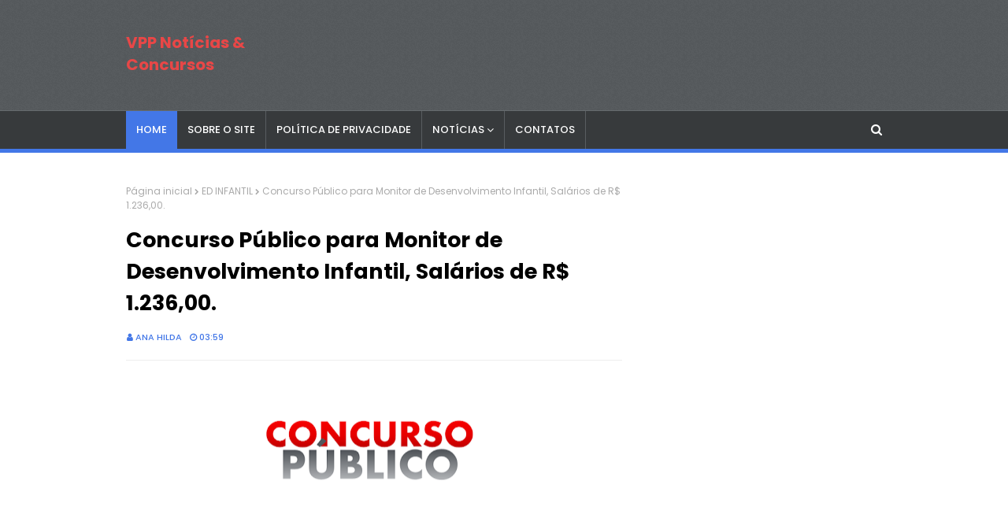

--- FILE ---
content_type: text/html; charset=UTF-8
request_url: https://www.vagasparaprofessores.com/2019/01/concurso-publico-para-professor-de.html
body_size: 44064
content:
<!DOCTYPE html>
<html class='ltr' dir='ltr' xmlns='http://www.w3.org/1999/xhtml' xmlns:b='http://www.google.com/2005/gml/b' xmlns:data='http://www.google.com/2005/gml/data' xmlns:expr='http://www.google.com/2005/gml/expr'>
<head>
<meta content='zjykcp3bz21da88br51acc7genc2gz' name='facebook-domain-verification'/>
<meta content='width=device-width, initial-scale=1, minimum-scale=1, maximum-scale=1' name='viewport'/>
<title>Concurso Público para Professor de Educação Básica I, Remunerações até R$ 2.348,55</title>
<meta content='text/html; charset=UTF-8' http-equiv='Content-Type'/>
<!-- Chrome, Firefox OS and Opera -->
<meta content='#e3e3e3' name='theme-color'/>
<!-- Windows Phone -->
<meta content='#e3e3e3' name='msapplication-navbutton-color'/>
<meta content='blogger' name='generator'/>
<link href='https://www.vagasparaprofessores.com/favicon.ico' rel='icon' type='image/x-icon'/>
<link href='https://www.vagasparaprofessores.com/2019/01/concurso-publico-para-professor-de.html' rel='canonical'/>
<link rel="alternate" type="application/atom+xml" title="VPP Notícias &amp; Concursos - Atom" href="https://www.vagasparaprofessores.com/feeds/posts/default" />
<link rel="alternate" type="application/rss+xml" title="VPP Notícias &amp; Concursos - RSS" href="https://www.vagasparaprofessores.com/feeds/posts/default?alt=rss" />
<link rel="service.post" type="application/atom+xml" title="VPP Notícias &amp; Concursos - Atom" href="https://www.blogger.com/feeds/1608458860296331947/posts/default" />

<link rel="alternate" type="application/atom+xml" title="VPP Notícias &amp; Concursos - Atom" href="https://www.vagasparaprofessores.com/feeds/6273485475106803571/comments/default" />
<!--Can't find substitution for tag [blog.ieCssRetrofitLinks]-->
<link href='https://blogger.googleusercontent.com/img/b/R29vZ2xl/AVvXsEjN_7Twisj9h16dTEXL5ATjh2456_vIR5ZMz1Ul6qtbeITsUxStkmp0DVMjqx_5htUrnWhmUK29O6Hk9Kiv5QnsIdr4nma1u_hagvCfql9pTxG-7Z9uwlWFilWM6_fMx-JVFH957vkXFq6X/s320/SD.png' rel='image_src'/>
<meta content='https://www.vagasparaprofessores.com/2019/01/concurso-publico-para-professor-de.html' property='og:url'/>
<meta content='Concurso Público para Professor de Educação Básica I, Remunerações até R$ 2.348,55' property='og:title'/>
<meta content='      Aberto concurso público para Prefeitura Municipal de Itapevi - SP, para o cargo de Professor de Educação Básica I.   São 59 vagas, com...' property='og:description'/>
<meta content='https://blogger.googleusercontent.com/img/b/R29vZ2xl/AVvXsEjN_7Twisj9h16dTEXL5ATjh2456_vIR5ZMz1Ul6qtbeITsUxStkmp0DVMjqx_5htUrnWhmUK29O6Hk9Kiv5QnsIdr4nma1u_hagvCfql9pTxG-7Z9uwlWFilWM6_fMx-JVFH957vkXFq6X/w1200-h630-p-k-no-nu/SD.png' property='og:image'/>
<!-- Google Fonts -->
<link href='//fonts.googleapis.com/css?family=Poppins:400,400i,500,500i,600,600i,700,700i' media='all' rel='stylesheet' type='text/css'/>
<link href='https://stackpath.bootstrapcdn.com/font-awesome/4.7.0/css/font-awesome.min.css' rel='stylesheet'/>
<!-- Template Style CSS -->
<style id='page-skin-1' type='text/css'><!--
/*
-----------------------------------------------
Blogger Template Style
Name:        Ommag
Version:     Free Version
Author:      OmTemplates
Author Url:  https://www.omtemplates.com/
----------------------------------------------- */
a,abbr,acronym,address,applet,b,big,blockquote,body,caption,center,cite,code,dd,del,dfn,div,dl,dt,em,fieldset,font,form,h1,h2,h3,h4,h5,h6,html,i,iframe,img,ins,kbd,label,legend,li,object,p,pre,q,s,samp,small,span,strike,strong,sub,sup,table,tbody,td,tfoot,th,thead,tr,tt,u,ul,var{padding:0;border:0;outline:0;vertical-align:baseline;background:0 0;text-decoration:none }form,textarea,input,button{-webkit-appearance:none;-moz-appearance:none;appearance:none;border-radius:0 }dl,ul{list-style-position:inside;font-weight:400;list-style:none }ul li{list-style:none }caption,th{text-align:center }img{border:none;position:relative }a,a:visited{text-decoration:none }.clearfix{clear:both }.section,.widget,.widget ul{margin:0;padding:0 }a{color:#e84747 }a img{border:0 }abbr{text-decoration:none }.CSS_LIGHTBOX{z-index:999999!important }.separator a{clear:none!important;float:none!important;margin-left:0!important;margin-right:0!important }#navbar-iframe,.widget-item-control,a.quickedit,.home-link,.feed-links{display:none!important }.center{display:table;margin:0 auto;position:relative }.widget > h2,.widget > h3{display:none }body{background:#e3e3e3 url() repeat fixed top left;background-color:#e3e3e3;font-family:'Poppins',sans-serif;font-size:14px;font-weight:400;color:#606060;word-wrap:break-word;margin:0;padding:0 }#outer-wrapper{margin:0 auto;background-color:#fff;box-shadow:0 0 5px rgba(0,0,0,.1) }.row{width:960px }#content-wrapper{margin:40px auto 0;overflow:hidden }#content-wrapper > .container{margin:0 -15px }#main-wrapper{float:left;overflow:hidden;width:66.66666667%;box-sizing:border-box;word-wrap:break-word;padding:0 15px;margin:0 }.item #main-wrapper {}#sidebar-wrapper{float:right;overflow:hidden;width:33.33333333%;box-sizing:border-box;word-wrap:break-word;padding:0 15px }.item #sidebar-wrapper{}.post-image-wrap{position:relative;display:block }.post-image-link,.about-author .avatar-container,.comments .avatar-image-container{background-color:rgba(155,155,155,0.07);color:transparent!important }.post-thumb{display:block;position:relative;width:100%;height:100%;object-fit:cover;z-index:1;border-radius: 2px;transition:opacity .17s ease }.post-image-link:hover .post-thumb,.post-image-wrap:hover .post-image-link .post-thumb,.hot-item-inner:hover .post-image-link .post-thumb{opacity:.9 }.post-title a{display:block }.social a:before{display:inline-block;font-family:FontAwesome;font-style:normal;font-weight:400 }.social .blogger a:before{content:"\f37d" }.social .facebook a:before{content:"\f09a" }.social .twitter a:before{content:"\f099" }.social .gplus a:before{content:"\f0d5" }.social .rss a:before{content:"\f09e" }.social .youtube a:before{content:"\f167" }.social .skype a:before{content:"\f17e" }.social .stumbleupon a:before{content:"\f1a4" }.social .tumblr a:before{content:"\f173" }.social .vk a:before{content:"\f189" }.social .stack-overflow a:before{content:"\f16c" }.social .github a:before{content:"\f09b" }.social .linkedin a:before{content:"\f0e1" }.social .dribbble a:before{content:"\f17d" }.social .soundcloud a:before{content:"\f1be" }.social .behance a:before{content:"\f1b4" }.social .digg a:before{content:"\f1a6" }.social .instagram a:before{content:"\f16d" }.social .pinterest a:before{content:"\f0d2" }.social .twitch a:before{content:"\f1e8" }.social .delicious a:before{content:"\f1a5" }.social .codepen a:before{content:"\f1cb" }.social .reddit a:before{content:"\f1a1" }.social .whatsapp a:before{content:"\f232" }.social .snapchat a:before{content:"\f2ac" }.social .email a:before{content:"\f0e0" }.social .external-link a:before{content:"\f35d" }.social-color .blogger a{background-color:#ff5722 }.social-color .facebook a{background-color:#3b5999 }.social-color .twitter a{background-color:#00acee }.social-color .gplus a{background-color:#db4a39 }.social-color .youtube a{background-color:#f50000 }.social-color .instagram a{background:linear-gradient(15deg,#ffb13d,#dd277b,#4d5ed4) }.social-color .pinterest a{background-color:#ca2127 }.social-color .dribbble a{background-color:#ea4c89 }.social-color .linkedin a{background-color:#0077b5 }.social-color .tumblr a{background-color:#365069 }.social-color .twitch a{background-color:#6441a5 }.social-color .rss a{background-color:#ffc200 }.social-color .skype a{background-color:#00aff0 }.social-color .stumbleupon a{background-color:#eb4823 }.social-color .vk a{background-color:#4a76a8 }.social-color .stack-overflow a{background-color:#f48024 }.social-color .github a{background-color:#24292e }.social-color .soundcloud a{background:linear-gradient(#ff7400,#ff3400) }.social-color .behance a{background-color:#191919 }.social-color .digg a{background-color:#1b1a19 }.social-color .delicious a{background-color:#0076e8 }.social-color .codepen a{background-color:#000 }.social-color .reddit a{background-color:#ff4500 }.social-color .whatsapp a{background-color:#3fbb50 }.social-color .snapchat a{background-color:#ffe700 }.social-color .email a{background-color:#888 }.social-color .external-link a{background-color:#000000 }#header-wrap{position:relative;margin:0;background: #55595c url(//3.bp.blogspot.com/-l0gkY7QTuPM/XomlEw4cjFI/AAAAAAAAII4/IhumUAVKt68QmSuJBlsEymFu01WyCppwgCK4BGAYYCw/s400/om-mah-head-bg.png) repeat left top;}.header-header{width:100%;height:90px;position:relative;overflow:hidden;padding:25px 0 }.header-header .container{position:relative;margin:0 auto;padding:0 }.header-logo{position:relative;float:left;width:auto;max-width:250px;max-height:60px;margin:0;padding:15px 0 }.header-logo .header-image-wrapper{display:block }.header-logo img{max-width:100%;max-height:60px;margin:0 }.header-logo h1{color:#000000;font-size:20px;line-height:1.4em;margin:0 }.header-logo p{font-size:12px;margin:5px 0 0 }.header-ads{position:relative;float:right }.header-ads .widget > .widget-title{display:none }.header-ads .widget{max-width:100% }.header-ads .widget .widget-content{width:728px;max-width:100%;max-height:90px;line-height:1 }.header-menu{border-bottom: 5px solid #4377e7;border-top: 1px solid #666B6E;background-color: #373A3C;position:relative;width:100%;height:48px;z-index:10;font-size:13px;margin:0 }.header-menu .container{position:relative;margin:0 auto;padding:0;}#main-menu .widget,#main-menu .widget > .widget-title{display:none }#main-menu .show-menu{display:block }#main-menu{position:relative;height:48px;z-index:15 }#main-menu ul > li{float:left;position:relative;margin:0;padding:0;transition:background .17s }#main-menu ul > li > a{position:relative;color:#ffffff;font-size:13px;font-weight:500;text-transform:uppercase;line-height:48px;display:inline-block;margin:0;padding:0 13px;border-right: 1px solid #595D60;transition:color .17s ease }#main-menu ul#main-menu-nav > li:first-child > a{background:#4377e7;border:none;}#main-menu ul > li:hover > a{background:#4377e7;}#main-menu ul > li > ul{position:absolute;float:left;left:0;top:48px;width:180px;background-color:#4377e7;z-index:99999;margin:0;padding:0;box-shadow:0 3px 5px rgba(0,0,0,0.2);visibility:hidden;opacity:0 }#main-menu ul > li > ul > li > ul{position:absolute;float:left;top:0;left:100%;margin:0 }#main-menu ul > li > ul > li{display:block;float:none;position:relative;transition:all .17s ease }#main-menu ul > li > ul > li a{display:block;height:36px;font-size:12px;color:#fff;line-height:36px;box-sizing:border-box;margin:0;padding:0 15px;transition:all .17s ease }#main-menu ul > li > ul > li:hover{background-color:rgba(0,0,0,0.2) }#main-menu ul > li > ul > li:hover > a{color:#000000 }#main-menu ul > li.has-sub > a:after{content:'\f107';float:right;font-family:FontAwesome;font-size:14px;font-weight:400;margin:0 0 0 3px }#main-menu ul > li > ul > li.has-sub > a:after{content:'\f105';float:right;margin:0 }#main-menu .mega-menu{position:static!important }#main-menu .mega-menu > ul{width:100%;box-sizing:border-box;padding:20px 10px }#main-menu .mega-menu > ul.mega-menu-inner{overflow:hidden }#main-menu ul > li:hover > ul,#main-menu ul > li > ul > li:hover > ul{visibility:visible;opacity:1 }#main-menu ul ul{transition:all .17s ease }.mega-menu-inner .mega-item{float:left;width:25%;box-sizing:border-box;padding:0 10px }.mega-menu-inner .mega-content{position:relative;width:100%;overflow:hidden;padding:0 }.mega-content .post-image-wrap{width:100%;height:140px;overflow:hidden }.mega-content .post-image-link{width:100%;height:100%;z-index:1;display:block;position:relative;overflow:hidden }.mega-content .post-title{position:relative;font-size:14px;font-weight:500;line-height:1.5em;margin:7px 0 5px }.mega-content .post-title a{display:block;color:#fff;transition:color .17s }.mega-content:hover .post-title a{color:#000000 }.mega-content .post-meta{color:#f2f2f2 }.no-posts{float:left;width:100%;height:100px;line-height:100px;text-align:center }.mega-menu .no-posts{line-height:60px;color:#000000 }.show-search,.hide-search{position:absolute;right:0;top:0;display:block;width:48px;height:48px;line-height:48px;z-index:20;color:#ffffff;font-size:15px;text-align:right;cursor:pointer;transition:color .17s ease }.show-search:before{content:"\f002";font-family:FontAwesome;font-weight:400 }.hide-search:before{content:"\f00d";font-family:FontAwesome;font-weight:400 }.show-search:hover,.hide-search:hover{color:#fff }#nav-search{display:none;position:absolute;left:0;top:0;width:100%;height:48px;z-index:99;background-color:#4377e7;box-sizing:border-box;padding:0 }#nav-search .search-form{width:100%;height:48px;background-color:rgba(0,0,0,0);line-height:48px;overflow:hidden;padding:0 }#nav-search .search-input{width:100%;height:48px;font-family:inherit;color:#ffffff;margin:0;padding:0 70px 0 15px;background-color:rgba(0,0,0,0);font-size:14px;font-weight:400;box-sizing:border-box;border:0 }#nav-search .search-input:focus{color:#ffffff;outline:none }.slide-menu-toggle{display:none;position:absolute;line-height:48px;height:48px;width:48px;top:0;left:0;font-family:FontAwesome;color:#fff;font-size:17px;font-weight:400;text-align:left;cursor:pointer;z-index:4;padding:0 }.slide-menu-toggle:before{content:"\f0c9" }.nav-active .slide-menu-toggle:before{content:"\f00d" }.mobile-menu{display:none;position:absolute;top:48px;left:0;width:100%;background-color:#000000;box-sizing:border-box;padding:20px;border-top:1px solid rgba(255,255,255,0.08);visibility:hidden;opacity:0;transform-origin:0 0;transform:scaleY(0);transition:all .17s ease }.nav-active .mobile-menu{visibility:visible;opacity:1;transform:scaleY(1) }.mobile-menu > ul{margin:0 }.mobile-menu .m-sub{display:none;padding:0 }.mobile-menu ul li{position:relative;display:block;overflow:hidden;float:left;width:100%;font-size:13px;font-weight:500;text-transform:uppercase;line-height:38px;margin:0;padding:0 }.mobile-menu > ul li ul{overflow:hidden }.mobile-menu ul li a{color:#fff;padding:0;display:block;transition:all .17s ease }.mobile-menu ul li.has-sub .submenu-toggle{position:absolute;top:0;right:0;color:#fff;cursor:pointer }.mobile-menu ul li.has-sub .submenu-toggle:after{content:'\f105';font-family:FontAwesome;font-weight:400;float:right;width:34px;font-size:16px;text-align:center;transition:all .17s ease }.mobile-menu ul li.has-sub.show > .submenu-toggle:after{transform:rotate(90deg) }.mobile-menu > ul > li > ul > li > a{color:#fff;opacity:.7;padding:0 0 0 15px }.mobile-menu > ul > li > ul > li > ul > li > a{color:#fff;opacity:.7;padding:0 0 0 30px }.mobile-menu ul li a:hover,.mobile-menu ul > li > .submenu-toggle:hover{color:#4377e7 }.post-meta{overflow:hidden;color:#4377e7;font-size:11px;font-weight:500;text-transform:uppercase;padding:0 1px }.post-meta .post-author,.post-meta .post-date{float:left;display:inline-block;margin:0 10px 0 0 }.post-meta .post-author:before,.post-meta .post-date:before{font-family:FontAwesome;font-weight:400;margin:0 3px 0 0 }.post-meta .post-author:before{content:'\f007' }.post-meta .post-date:before{content:'\f017' }.post-meta a{color:#4377e7;transition:color .17s }.post-meta a:hover{color:#000000 }#slider-wrapper .no-items{margin:0;border-bottom:1px solid #ebebeb }#slider-section {margin: 0 auto;}#slider-section .widget,#slider-section .widget > .widget-title{display:none }#slider-section .show-slider{display:block!important }#slider-section .show-slider .widget-content{position:relative;height:430px;overflow:hidden }.loader{position:relative;height:100%;overflow:hidden;display:block;margin:0 }.loader:after{content:'';position:absolute;top:50%;left:50%;width:28px;height:28px;margin:-16px 0 0 -16px;border:2px solid #4377e7;border-right-color:rgba(155,155,155,0.2);border-radius:100%;animation:spinner 1.1s infinite linear;transform-origin:center }@-webkit-keyframes spinner {0%{-webkit-transform:rotate(0deg);transform:rotate(0deg) }to{-webkit-transform:rotate(1turn);transform:rotate(1turn) }}@keyframes spinner {0%{-webkit-transform:rotate(0deg);transform:rotate(0deg) }to{-webkit-transform:rotate(1turn);transform:rotate(1turn) }}.main-slider{position:relative;overflow:hidden;height:430px }.main-slider .slider-item{position:relative;float:left;width:100%;height:430px;overflow:hidden;box-sizing:border-box }.slider-item-inner{position:relative;float:left;width:100%;height:100%;overflow:hidden;display:block;}.main-slider .post-image-link{width:100%;height:100%;position:relative;overflow:hidden;display:block }.main-slider .post-info-wrap {position: absolute;left: 0;bottom: 12px;text-align: left;overflow: hidden;z-index: 5;width: 100%;padding: 0 10px 10px;background-image: linear-gradient(to top,rgba(0,0,0,1),rgba(0,0,0,0));box-sizing: border-box;}.main-slider .post-info{position: relative;overflow: hidden;display: block;z-index: 10;}.main-slider .post-date{font-size:11px;color:#fff;margin:0 }.main-slider .post-title{font-size:22px;font-weight:600;display:block;line-height:1.5;letter-spacing: 0.3px;margin:0 0 5px }.main-slider .post-title a{color:#fff;display:block }.main-slider .post-title a:hover{text-decoration:underline }.main-slider .post-snippet {color:#fff;}.show-slider .no-posts{position:absolute;top:calc(50% - 50px);left:0;width:100%;text-align:center;}.slick-slider{position:relative;display:block;box-sizing:border-box;-webkit-user-select:none;-moz-user-select:none;-ms-user-select:none;user-select:none;-webkit-touch-callout:none;-khtml-user-select:none;-ms-touch-action:pan-y;touch-action:pan-y;-webkit-tap-highlight-color:transparent }.slick-list{position:relative;display:block;overflow:hidden;margin: 0 -9px;padding:0 }.slick-list:focus{outline:none }.slick-list.dragging{cursor:pointer;cursor:hand }.slick-slider .slick-track,.slick-slider .slick-list{-webkit-transform:translate3d(0,0,0);-moz-transform:translate3d(0,0,0);-ms-transform:translate3d(0,0,0);-o-transform:translate3d(0,0,0);transform:translate3d(0,0,0) }.slick-track{position:relative;top:0;left:0;display:block;margin-left:auto;margin-right:auto }.slick-track:before,.slick-track:after{display:table;content:'' }.slick-track:after{clear:both }.slick-loading .slick-track{visibility:hidden }.slick-slide{display:none;float:left;height:100%;padding: 0 9px;min-height:1px }[dir='rtl'] .slick-slide{float:right }.slick-slide img{display:block }.slick-slide.slick-loading img{display:none }.slick-slide.dragging img{pointer-events:none }.slick-initialized .slick-slide{display:block }.slick-loading .slick-slide{visibility:hidden }.slick-vertical .slick-slide{display:block;height:auto;border:1px solid transparent }.slick-arrow.slick-hidden{display:none }.slick-arrow{position:absolute;top:calc(50% - 40px);width:30px;height:40px;background-color:#fff;font-size:20px;color:#aaa;text-align:center;line-height:40px;cursor:pointer;z-index:10;margin:0;visibility:hidden;opacity:0;transition:all .17s ease }.slick-arrow:hover{background-color:#4377e7;color:#fff }.slick-arrow:before{font-family:FontAwesome;font-weight:400 }.slick-prev{left:0 }.slick-prev:before{content:'\f104' }.slick-next{right:0 }.slick-next:before{content:'\f105' }.main-slider:hover .slick-arrow{visibility:visible;opacity:1 }.main-slider .post-info .post-tag{display: inline-block;height:20px;background-color:#4377e7;color:#fff;font-size:12px;font-weight:400;text-transform:uppercase;line-height:20px;padding:0 8px;margin:0 0 10px;border:1px solid #4377e7;transition:all .17s ease }.main-slider .post-info .post-tag:hover{background-color:#000000;color:#fff;border-color:#000000 }.main-slider .post-meta {color: #aaaaaa;font-size: 12px;font-weight: 400;line-height: 18px;padding: 0 1px;}.main-slider .post-date {font-size: 11px;color: #fff;margin: 0;display: inline-block;float:none;}.slick-dotted.slick-slider {}.widget ul.slick-dots {position: absolute;bottom: 0;display: block;width: 100%;padding: 0;margin: 0;list-style: none;text-align: center;display: table!important;margin:0;}.slick-dots li {position: relative;display: table-cell;height: 10px;margin: 0 5px;padding: 1px 1px 1px 0;cursor: pointer;background: #fff;text-align: center;}.slick-dots li:last-child {padding: 0;}.slick-dots li button {font-size: 0;line-height: 0;display: block;height: 10px;padding: 5px;cursor: pointer;color: transparent;border: 0;outline: none;width: 100%;background: #000000;}.slick-dots li button:hover, .slick-dots li button:focus {outline: none;}.slick-dots li button:hover:before, .slick-dots li button:focus:before {opacity: 1;}.slick-dots li.slick-active button {background: #4377e7;}.queryMessage{overflow:hidden;background-color:#f2f2f2;color:#000000;font-size:13px;font-weight:400;padding:8px 10px;margin:0 0 25px }.queryMessage .query-info{margin:0 5px }.queryMessage .search-query,.queryMessage .search-label{font-weight:700;text-transform:uppercase }.queryMessage .search-query:before,.queryMessage .search-label:before{content:"\201c" }.queryMessage .search-query:after,.queryMessage .search-label:after{content:"\201d" }.queryMessage a.show-more{float:right;color:#e84747;text-decoration:underline;transition:opacity .17s }.queryMessage a.show-more:hover{opacity:.8 }.queryEmpty{font-size:13px;font-weight:400;padding:10px 0;margin:0 0 25px;text-align:center }.title-wrap{position:relative;float:left;width:100%;height:32px;background-color:#4377e7;display:block;margin:0 0 20px }.title-wrap > h3{position:relative;display:block;height:32px;font-size:12px;color:#fff;font-weight:500;line-height:32px;text-align:center;text-transform:uppercase;padding:0;margin:0 }.custom-widget li{overflow:hidden;margin:20px 0 0 }.custom-widget li:first-child{padding:0;margin:0;border:0 }.custom-widget .post-image-link{position:relative;width:80px;height:70px;float:left;overflow:hidden;display:block;vertical-align:middle;margin:0 12px 0 0 }.custom-widget .post-info{overflow:hidden }.custom-widget .post-title{overflow:hidden;font-size:13px;font-weight:500;line-height:1.5em;margin:0 0 3px }.custom-widget .post-title a{display:block;color:#000000;transition:color .17s }.custom-widget li:hover .post-title a{color:#e84747 }.index-post-wrap{position:relative;float:left;width:100% }.blog-post{display:block;overflow:hidden;word-wrap:break-word }.grid-posts{display:flex;flex-wrap:wrap;margin:0 -15px }.index-post{display: block;margin: 0 0 30px;box-sizing: border-box;padding: 0 10px;}.index-post .post-image-wrap{float:left;width: 250px;height:180px;overflow:hidden;margin: 0 20px 0 0;}.index-post .post-image-wrap .post-image-link{width:100%;height:100%;position:relative;display:block;z-index:1;overflow:hidden }.index-post .post-tag{position:absolute;top:20px;right:20px;height:18px;z-index:5;background-color:#4377e7;color:#fff;font-size:10px;line-height:18px;font-weight:500;text-transform:uppercase;padding:0 7px }.index-post .post-info{overflow:hidden }.index-post .post-info > h2{font-size:19px;font-weight:500;line-height:1.5em;text-decoration:none;margin:0 }.index-post .post-info > h2 > a{display:block;color:#000000;transition:color .17s }.index-post .post-info > h2:hover > a{color:#e84747 }.widget iframe,.widget img{max-width:100% }.date-header{display:block;overflow:hidden;font-weight:400;margin:0!important;padding:0 }.index-post .post-meta{margin:10px 0 0 }.post-snippet{position:relative;display:block;overflow:hidden;font-size:13px;line-height:1.6em;font-weight:400;margin:7px 0 0 }a.read-more{display:inline-block;color:#4377e7;font-size:13px;font-weight:500;text-transform:uppercase;margin:15px 0 0;transition:color .17s ease }a.read-more:after{content:'\f178';font-family:FontAwesome;font-weight:400;margin:0 0 0 5px }a.read-more:hover{color:#000000 }#breadcrumb{font-size:12px;font-weight:400;color:#aaa;margin:0 0 15px }#breadcrumb a{color:#aaa;transition:color .17s }#breadcrumb a:hover{color:#e84747 }#breadcrumb a,#breadcrumb em{display:inline-block }#breadcrumb .delimiter:after{content:'\f054';font-family:FontAwesome;font-size:8px;font-weight:400;font-style:normal;vertical-align:middle;margin:0 3px }.item-post h1.post-title{color:#000000;font-size:27px;line-height:1.5em;font-weight:700;position:relative;display:block;margin:0 0 15px;padding:0 }.static_page .item-post h1.post-title{margin:0 }.item-post .post-body{width:100%;font-size:15px;line-height:1.5em;overflow:hidden;padding:20px 0 0;margin:20px 0 0;border-top:1px solid #eee }.item-post .post-outer{padding:0 }.item-post .post-body img{max-width:100% }.main .widget{margin:0 }.main .Blog{border-bottom-width:0 }.post-footer{position:relative;float:left;width:100%;margin:20px 0 0 }.inline-ad{position:relative;display:block;max-height:60px;margin:0 0 30px }.inline-ad > ins{display:block!important;margin:0 auto!important }.item .inline-ad{float:left;width:100%;margin:20px 0 0 }.item-post-wrap > .inline-ad{margin:0 0 20px }.post-labels{overflow:hidden;height:auto;position:relative;margin:0 0 20px;padding:0 }.post-labels span,.post-labels a{float:left;height:22px;background-color:#f2f2f2;color:#000000;font-size:12px;line-height:22px;font-weight:400;margin:0;padding:0 10px }.post-labels span{background-color:#4377e7;color:#fff }.post-labels a{margin:0 0 0 5px;transition:all .17s ease }.post-labels a:hover{background-color:#4377e7;color:#fff;border-color:#4377e7 }.post-reactions{height:28px;display:block;margin:0 0 15px }.post-reactions span{float:left;color:#000000;font-size:11px;line-height:25px;text-transform:uppercase;font-weight:500 }.reactions-inner{float:left;margin:0;height:28px }.post-share{position:relative;overflow:hidden;line-height:0;margin:0 0 30px }ul.share-links{position:relative }.share-links li{width:70px;float:left;box-sizing:border-box;margin:0 5px 0 0 }.share-links li a{float:left;display:inline-block;cursor:pointer;width:100%;height:32px;line-height:32px;color:#fff;font-weight:400;font-size:15px;text-align:center;box-sizing:border-box;opacity:1;transition:all .17s ease }.share-links li a:hover{opacity:.8 }ul.post-nav{position:relative;overflow:hidden;display:block;margin:0 0 30px }.post-nav li{display:inline-block;width:50% }.post-nav .post-prev{float:left;text-align:left;box-sizing:border-box;padding:0 10px }.post-nav .post-next{float:right;text-align:right;box-sizing:border-box;padding:0 10px }.post-nav li a{color:#000000;line-height:1.4em;display:block;overflow:hidden;transition:color .17s }.post-nav li:hover a{color:#e84747 }.post-nav li span{display:block;font-size:11px;color:#aaa;font-weight:700;text-transform:uppercase;padding:0 0 2px }.post-nav .post-prev span:before{content:"\f053";float:left;font-family:FontAwesome;font-size:10px;font-weight:400;text-transform:none;margin:0 2px 0 0 }.post-nav .post-next span:after{content:"\f054";float:right;font-family:FontAwesome;font-size:10px;font-weight:400;text-transform:none;margin:0 0 0 2px }.post-nav p{font-size:12px;font-weight:400;line-height:1.4em;margin:0 }.post-nav .post-nav-active p{color:#aaa }.about-author{position:relative;display:block;overflow:hidden;background-color:#f9f9f9;padding:20px;margin:0 0 30px }.about-author .avatar-container{position:relative;float:left;width:80px;height:80px;background-color:rgba(255,255,255,0.05);overflow:hidden;margin:0 15px 0 0 }.about-author .author-avatar{float:left;width:100%;height:100% }.author-name{overflow:hidden;display:inline-block;font-size:12px;font-weight:500;text-transform:uppercase;line-height:14px;margin:7px 0 3px }.author-name span{color:#000000 }.author-name a{color:#4377e7;transition:opacity .17s }.author-name a:hover{opacity:.8 }.author-description{display:block;overflow:hidden;font-size:12px;font-weight:400;line-height:1.6em }.author-description a:hover{text-decoration:underline }#related-wrap{overflow:hidden;margin:0 0 30px }#related-wrap .related-tag{display:none }.related-ready{float:left;width:100% }.related-ready .loader{height:178px }ul.related-posts{position:relative;overflow:hidden;margin:0 -10px;padding:0 }.related-posts .related-item{width:33.33333333%;position:relative;overflow:hidden;float:left;display:block;box-sizing:border-box;padding:0 10px;margin:0 }.related-posts .post-image-link{width:100%;height:130px;position:relative;overflow:hidden;display:block }.related-posts .post-title{font-size:13px;font-weight:400;line-height:1.5em;display:block;margin:7px 0 5px }.related-posts .post-title a{color:#000000;transition:color .17s }.related-posts .related-item:hover .post-title a{color:#e84747 }#blog-pager{float:left;width:100%;font-size:15px;font-weight:500;text-align:center;clear:both;box-sizing:border-box;padding:30px 0 0;margin:30px 0 10px;border-top:1px solid rgba(155,155,155,0.1) }#blog-pager .load-more{display:inline-block;height:34px;background-color:#4377e7;font-size:14px;color:#ffffff;font-weight:400;line-height:34px;box-sizing:border-box;padding:0 30px;margin:0;border:1px solid rgba(0,0,0,.1);border-bottom-width:2px;border-radius:2px }#blog-pager #load-more-link{color:#fff;cursor:pointer }#blog-pager #load-more-link:hover{background-color:#4377e7;color:#fff }#blog-pager .load-more.no-more{background-color:rgba(155,155,155,0.05);color:#4377e7 }#blog-pager .loading,#blog-pager .no-more{display:none }#blog-pager .loading .loader{position:relative;height:100%;overflow:hidden;display:block;margin:0 }#blog-pager .loading .loader{height:34px }#blog-pager .no-more.show{display:inline-block }#blog-pager .loading .loader:after{width:26px;height:26px;margin:-15px 0 0 -15px }#blog-pager .loading .loader:after{content:'';position:absolute;top:50%;left:50%;width:28px;height:28px;margin:-16px 0 0 -16px;border:2px solid #4377e7;border-right-color:rgba(155,155,155,0.2);border-radius:100%;animation:spinner 1.1s infinite linear;transform-origin:center }@-webkit-keyframes spinner {0%{-webkit-transform:rotate(0deg);transform:rotate(0deg) }to{-webkit-transform:rotate(1turn);transform:rotate(1turn) }}@keyframes spinner {0%{-webkit-transform:rotate(0deg);transform:rotate(0deg) }to{-webkit-transform:rotate(1turn);transform:rotate(1turn) }}.archive #blog-pager,.home .blog-pager .blog-pager-newer-link,.home .blog-pager .blog-pager-older-link{display:none }.post-animated{-webkit-animation-duration:.5s;animation-duration:.5s;-webkit-animation-fill-mode:both;animation-fill-mode:both}@keyframes fadeIn {from{opacity:0}to{opacity:1}}.post-fadeIn{animation-name:fadeIn}@keyframes fadeInUp {from{opacity:0;transform:translate3d(0,5px,0)}to{opacity:1;transform:translate3d(0,0,0)}}.post-fadeInUp{animation-name:fadeInUp}.post-animated{-webkit-animation-duration:.5s;animation-duration:.5s;-webkit-animation-fill-mode:both;animation-fill-mode:both}@keyframes fadeIn {from{opacity:0}to{opacity:1}}.post-fadeIn{animation-name:fadeIn}@keyframes fadeInUp {from{opacity:0;transform:translate3d(0,5px,0)}to{opacity:1;transform:translate3d(0,0,0)}}.post-fadeInUp{animation-name:fadeInUp}.blog-post-comments{display:none;margin:0 0 30px }.blog-post-comments .comments-title{margin:0 0 20px }.comments-system-disqus .comments-title,.comments-system-facebook .comments-title{margin:0 }#comments{margin:0 }#gpluscomments{float:left!important;width:100%!important;margin:0 0 25px!important }#gpluscomments iframe{float:left!important;width:100% }.comments{display:block;clear:both;margin:0;color:#000000 }.comments .comment-thread > ol{padding:0 }.comments > h3{font-size:13px;font-weight:400;font-style:italic;padding-top:1px }.comments .comments-content .comment{list-style:none;margin:0;padding:0 0 8px }.comments .comments-content .comment:first-child{padding-top:0 }.facebook-tab,.fb_iframe_widget_fluid span,.fb_iframe_widget iframe{width:100%!important }.comments .item-control{position:static }.comments .avatar-image-container{float:left;overflow:hidden;position:absolute }.comments .avatar-image-container,.comments .avatar-image-container img{height:35px;max-height:35px;width:35px;max-width:35px;border-radius:100% }.comments .comment-block{overflow:hidden;padding:0 0 10px }.comments .comment-block,.comments .comments-content .comment-replies{margin:0 0 0 50px }.comments .comments-content .inline-thread{padding:0 }.comments .comment-actions{float:left;width:100%;position:relative;margin:0 }.comments .comments-content .comment-header{font-size:15px;display:block;overflow:hidden;clear:both;margin:0 0 3px;padding:0 0 5px;border-bottom:1px dashed #d6d6d6 }.comments .comments-content .comment-header a{color:#000000;transition:color .17s }.comments .comments-content .comment-header a:hover{color:#e84747 }.comments .comments-content .user{font-style:normal;font-weight:500;display:block }.comments .comments-content .icon.blog-author{display:none }.comments .comments-content .comment-content{float:left;font-size:13px;color:#5E5E5E;font-weight:400;text-align:left;line-height:1.4em;margin:5px 0 9px }.comments .comment .comment-actions a{margin-right:5px;padding:2px 5px;color:#000000;font-weight:400;background-color:#f2f2f2;font-size:10px;transition:all .17s ease }.comments .comment .comment-actions a:hover{color:#fff;background-color:#4377e7;border-color:#4377e7;text-decoration:none }.comments .comments-content .datetime{float:left;font-size:11px;font-weight:400;color:#aaa;position:relative;padding:0 1px;margin:4px 0 0;display:block }.comments .comments-content .datetime a,.comments .comments-content .datetime a:hover{color:#aaa }.comments .thread-toggle{margin-bottom:4px }.comments .thread-toggle .thread-arrow{height:7px;margin:0 3px 2px 0 }.comments .thread-count a,.comments .continue a{transition:opacity .17s }.comments .thread-count a:hover,.comments .continue a:hover{opacity:.8 }.comments .thread-expanded{padding:5px 0 0 }.comments .thread-chrome.thread-collapsed{display:none }.thread-arrow:before{content:'';font-family:FontAwesome;color:#000000;font-weight:400;margin:0 2px 0 0 }.comments .thread-expanded .thread-arrow:before{content:'\f0d7' }.comments .thread-collapsed .thread-arrow:before{content:'\f0da' }.comments .comments-content .comment-thread{margin:0 }.comments .continue a{padding:0 0 0 60px;font-weight:400 }.comments .comments-content .loadmore.loaded{margin:0;padding:0 }.comments .comment-replybox-thread{margin:0 }.comments .comments-content .loadmore,.comments .comments-content .loadmore.loaded{display:none }#comment-editor{margin:0 0 20px }.post-body h1,.post-body h2,.post-body h3,.post-body h4,.post-body h5,.post-body h6{color:#000000;font-weight:700;margin:0 0 15px }.post-body h1,.post-body h2{font-size:24px }.post-body h3{font-size:21px }.post-body h4{font-size:18px }.post-body h5{font-size:16px }.post-body h6{font-size:13px }blockquote{font-style:italic;padding:10px;margin:0;border-left:4px solid #4377e7 }blockquote:before,blockquote:after{display:inline-block;font-family:FontAwesome;font-style:normal;font-weight:400;color:#aaa;line-height:1 }blockquote:before{content:'\f10d';margin:0 10px 0 0 }blockquote:after{content:'\f10e';margin:0 0 0 10px }.widget .post-body ul,.widget .post-body ol{line-height:1.5;font-weight:400 }.widget .post-body li{margin:5px 0;padding:0;line-height:1.5 }.post-body ul{padding:0 0 0 20px }.post-body ul li:before{content:"\f105";font-family:FontAwesome;font-size:13px;font-weight:400;margin:0 5px 0 0 }.post-body u{text-decoration:underline }.post-body a{transition:color .17s ease }.post-body strike{text-decoration:line-through }.contact-form{overflow:hidden }.contact-form .widget-title{display:none }.contact-form .contact-form-name{width:calc(50% - 5px) }.contact-form .contact-form-email{width:calc(50% - 5px);float:right }.sidebar .widget{position:relative;overflow:hidden;background-color:#fff;box-sizing:border-box;padding:0;margin:0 0 35px }.sidebar .widget-title{position:relative;float:left;width:100%;height:32px;background-color:#4377e7;display:block;margin:0 0 20px }.sidebar .widget-title > h3{position:relative;display:block;height:32px;font-size:12px;color:#fff;font-weight:500;line-height:32px;text-align:center;text-transform:uppercase;padding:0 15px;margin:0;border-radius:2px 2px 0 0 }.sidebar .widget-content{float:left;width:100%;margin:0 }ul.social-counter{margin:0 -5px }.social-counter li{float:left;width:25%;box-sizing:border-box;padding:0 5px;margin:10px 0 0 }.social-counter li:nth-child(1),.social-counter li:nth-child(2),.social-counter li:nth-child(3),.social-counter li:nth-child(4){margin-top:0 }.social-counter li a{display:block;height:40px;font-size:22px;color:#4377e7;text-align:center;line-height:40px;border:1px solid #eee;transition:color .17s }.social-counter li a:hover{color:#000000 }.list-label li{position:relative;display:block;padding:7px 0;border-top:1px dotted #ebebeb }.list-label li:first-child{padding-top:0;border-top:0 }.list-label li:last-child{padding-bottom:0;border-bottom:0 }.list-label li a{display:block;color:#000000;font-size:12px;font-weight:400;text-transform:capitalize;transition:color .17s }.list-label li a:before{content:"\f054";float:left;color:#000000;font-weight:400;font-family:FontAwesome;font-size:6px;margin:6px 3px 0 0;transition:color .17s }.list-label li a:hover{color:#e84747 }.list-label .label-count{position:relative;float:right;width:16px;height:16px;background-color:#4377e7;color:#fff;font-size:11px;font-weight:400;text-align:center;line-height:16px }.cloud-label li{position:relative;float:left;margin:0 5px 5px 0 }.cloud-label li a{display:block;height:26px;color:#4377e7;font-size:12px;line-height:26px;font-weight:400;padding:0 10px;border:1px solid #eee;transition:all .17s ease }.cloud-label li a:hover{color:#fff;background-color:#4377e7;border-color:#4377e7 }.cloud-label .label-count{display:none }.sidebar .FollowByEmail > .widget-title > h3{margin:0 }.FollowByEmail .widget-content{position:relative;overflow:hidden;background-color:#fff;text-align:center;font-weight:400;box-sizing:border-box;padding:20px;border-radius:2px;border:1px solid #eee }.FollowByEmail .widget-content > h3{font-size:18px;color:#000000;font-weight:500;text-transform:uppercase;margin:0 0 13px }.FollowByEmail .before-text{font-size:13px;line-height:1.5em;margin:0 0 15px;display:block;padding:0 10px;overflow:hidden }.FollowByEmail .widget-content:after{content:'\f0e0';position:absolute;right:-15px;top:-15px;font-family:FontAwesome;font-size:50px;color:#4377e7;opacity: .5;transform:rotate(21deg) }.FollowByEmail .follow-by-email-inner{position:relative }.FollowByEmail .follow-by-email-inner .follow-by-email-address{width:100%;height:32px;color:#000000;font-size:11px;font-family:inherit;padding:0 10px;margin:0 0 10px;box-sizing:border-box;border:1px solid #eee;transition:ease .17s }.FollowByEmail .follow-by-email-inner .follow-by-email-submit{width:100%;height:32px;font-family:inherit;font-size:11px;color:#fff;background-color:#4377e7;text-transform:uppercase;text-align:center;font-weight:500;cursor:pointer;margin:0;border:0;transition:opacity .17s ease }.FollowByEmail .follow-by-email-inner .follow-by-email-submit:hover{opacity:.85 }#ArchiveList ul.flat li{color:#000000;font-size:13px;font-weight:400;padding:7px 0;border-bottom:1px dotted #eaeaea }#ArchiveList ul.flat li:first-child{padding-top:0 }#ArchiveList ul.flat li:last-child{padding-bottom:0;border-bottom:0 }#ArchiveList .flat li > a{display:block;color:#000000;transition:color .17s }#ArchiveList .flat li > a:hover{color:#e84747 }#ArchiveList .flat li > a:before{content:"\f054";float:left;color:#161619;font-weight:400;font-family:FontAwesome;font-size:6px;margin:6px 3px 0 0;display:inline-block;transition:color .17s }#ArchiveList .flat li > a > span{position:relative;float:right;width:16px;height:16px;background-color:#4377e7;color:#fff;font-size:11px;font-weight:400;text-align:center;line-height:16px }.PopularPosts .post{overflow:hidden;margin:20px 0 0 }.PopularPosts .post:first-child{padding:0;margin:0;border:0 }.PopularPosts .post-image-link{position:relative;width:80px;height:70px;float:left;overflow:hidden;display:block;vertical-align:middle;margin:0 12px 0 0 }.PopularPosts .post-info{overflow:hidden }.PopularPosts .post-title{font-size:13px;font-weight:500;line-height:1.5em;margin:0 0 3px }.PopularPosts .post-title a{display:block;color:#000000;transition:color .17s }.PopularPosts .post:hover .post-title a{color:#e84747 }.PopularPosts .post-date:before{font-size:10px }.FeaturedPost .post-image-link{display:block;position:relative;width:100%;height:180px;overflow:hidden;margin:0 0 10px }.FeaturedPost .post-title{font-size:16px;overflow:hidden;font-weight:400;line-height:1.5em;margin:0 0 5px }.FeaturedPost .post-title a{color:#000000;display:block;transition:color .17s ease }.FeaturedPost .post-title a:hover{color:#e84747 }.Text{font-size:13px }.contact-form-widget form{font-weight:400 }.contact-form-name{float:left;width:100%;height:30px;font-family:inherit;font-size:13px;line-height:30px;box-sizing:border-box;padding:5px 10px;margin:0 0 10px;border:1px solid #ebebeb;border-radius:2px }.contact-form-email{float:left;width:100%;height:30px;font-family:inherit;font-size:13px;line-height:30px;box-sizing:border-box;padding:5px 10px;margin:0 0 10px;border:1px solid #ebebeb;border-radius:2px }.contact-form-email-message{float:left;width:100%;font-family:inherit;font-size:13px;box-sizing:border-box;padding:5px 10px;margin:0 0 10px;border:1px solid #ebebeb;border-radius:2px }.contact-form-button-submit{float:left;width:100%;height:30px;background-color:#4377e7;font-size:13px;color:#fff;line-height:30px;cursor:pointer;box-sizing:border-box;padding:0 10px;margin:0;border:0;border-radius:2px;transition:background .17s ease }.contact-form-button-submit:hover{background-color:#000000 }.contact-form-error-message-with-border{float:left;width:100%;background-color:#fbe5e5;font-size:11px;text-align:center;line-height:11px;padding:3px 0;margin:10px 0;box-sizing:border-box;border:1px solid #fc6262 }.contact-form-success-message-with-border{float:left;width:100%;background-color:#eaf6ff;font-size:11px;text-align:center;line-height:11px;padding:3px 0;margin:10px 0;box-sizing:border-box;border:1px solid #5ab6f9 }.contact-form-cross{margin:0 0 0 3px }.contact-form-error-message,.contact-form-success-message{margin:0 }.BlogSearch .search-input{float:left;width:75%;height:30px;background-color:#fff;font-weight:400;font-size:13px;line-height:30px;box-sizing:border-box;padding:5px 10px;border:1px solid #ebebeb;border-right-width:0;border-radius:2px 0 0 2px }.BlogSearch .search-action{float:right;width:25%;height:30px;font-family:inherit;font-size:13px;line-height:30px;cursor:pointer;box-sizing:border-box;background-color:#4377e7;color:#fff;padding:0 5px;border:0;border-radius:0 2px 2px 0;transition:background .17s ease }.BlogSearch .search-action:hover{background-color:#000000 }.Profile .profile-img{float:left;width:80px;height:80px;margin:0 15px 0 0;transition:all .17s ease }.Profile .profile-datablock{margin:0 }.Profile .profile-data .g-profile{display:block;font-size:18px;color:#000000;font-weight:700;margin:0 0 5px;transition:color .17s ease }.Profile .profile-data .g-profile:hover{color:#e84747 }.Profile .profile-info > .profile-link{color:#000000;font-size:11px;margin:5px 0 0;transition:color .17s ease }.Profile .profile-info > .profile-link:hover{color:#e84747 }.Profile .profile-datablock .profile-textblock{display:none }.common-widget .LinkList ul li,.common-widget .PageList ul li{width:calc(50% - 5px);padding:7px 0 0 }.common-widget .LinkList ul li:nth-child(odd),.common-widget .PageList ul li:nth-child(odd){float:left }.common-widget .LinkList ul li:nth-child(even),.common-widget .PageList ul li:nth-child(even){float:right }.common-widget .LinkList ul li a,.common-widget .PageList ul li a{display:block;color:#000000;font-size:13px;font-weight:400;transition:color .17s ease }.common-widget .LinkList ul li a:hover,.common-widget .PageList ul li a:hover{color:#e84747 }.common-widget .LinkList ul li:first-child,.common-widget .LinkList ul li:nth-child(2),.common-widget .PageList ul li:first-child,.common-widget .PageList ul li:nth-child(2){padding:0 }#footer-wrapper{background: #55595c url(//3.bp.blogspot.com/-l0gkY7QTuPM/XomlEw4cjFI/AAAAAAAAII4/IhumUAVKt68QmSuJBlsEymFu01WyCppwgCK4BGAYYCw/s400/om-mah-head-bg.png) repeat left top;border-top: 5px solid #4377e7;}#footer-wrapper .container{position:relative;overflow:hidden;margin:0 auto;padding:25px 0 }.footer-widgets-wrap{position:relative;display:flex;margin:0 -15px }#footer-wrapper .footer{display:inline-block;float:left;width:33.33333333%;box-sizing:border-box;padding:0 15px }#footer-wrapper .footer .widget{float:left;width:100%;padding:0;margin:25px 0 0 }#footer-wrapper .footer .Text{margin:10px 0 0 }#footer-wrapper .footer .widget:first-child{margin:0 }.footer .widget > .widget-title > h3{position:relative;color:#fffaef;font-size:14px;line-height:14px;font-weight:500;text-transform:uppercase;margin:0 0 25px }.footer .custom-widget .post-title a,.footer .PopularPosts .post-title a,.footer .FeaturedPost .post-title a,.footer .LinkList ul li a,.footer .PageList ul li a,.footer .Profile .profile-data .g-profile,.footer .Profile .profile-info > .profile-link{color:#fffaef }.footer .custom-widget .post-title a:hover,.footer .PopularPosts .post-title a:hover,.footer .FeaturedPost .post-title a:hover,.footer .LinkList ul li a:hover,.footer .PageList ul li a:hover,.footer .Profile .profile-data .g-profile:hover,.footer .Profile .profile-info > .profile-link:hover{color:#e84747 }.footer .no-posts{color:#fffaef }.footer .post-meta{color:#aaa }.footer .FollowByEmail .widget-content > h3{color:#fffaef }.footer .FollowByEmail .widget-content{background-color:rgba(255,255,255,0.05);border-color:rgba(255,255,255,0.05) }.footer .FollowByEmail .before-text,#footer-wrapper .footer .Text{color:#aaa }.footer .FollowByEmail .follow-by-email-inner .follow-by-email-submit:hover{background:#000000 }.footer .FollowByEmail .follow-by-email-inner .follow-by-email-address{background-color:rgba(255,255,255,0.05);color:#fffaef;border-color:rgba(255,255,255,0.05) }.footer #ArchiveList .flat li > a{color:#fffaef }.footer .list-label li,.footer .BlogArchive #ArchiveList ul.flat li{border-color:rgba(255,255,255,0.05) }.footer .list-label li:first-child{padding-top:0 }.footer .list-label li a,.footer .list-label li a:before,.footer #ArchiveList .flat li > a,.footer #ArchiveList .flat li > a:before{color:#fffaef }.footer .list-label li > a:hover,.footer #ArchiveList .flat li > a:hover{color:#e84747 }.footer .list-label .label-count,.footer #ArchiveList .flat li > a > span{background-color:rgba(255,255,255,0.05);color:#fffaef }.footer .cloud-label li a{border-color:rgba(255,255,255,0.05);color:#fffaef }.footer .cloud-label li a:hover{background-color:#4377e7;color:#fff }.footer .BlogSearch .search-input{background-color:rgba(255,255,255,0.05);color:#fffaef;border-color:rgba(255,255,255,0.05) }.footer .contact-form-name,.footer .contact-form-email,.footer .contact-form-email-message{background-color:rgba(255,255,255,0.05);color:#fffaef;border-color:rgba(255,255,255,0.05) }.footer .BlogSearch .search-action:hover,.footer .FollowByEmail .follow-by-email-inner .follow-by-email-submit:hover,.footer .contact-form-button-submit:hover{background-color:rgba(0,0,0,0.3) }#sub-footer-wrapper{background-color:rgba(0,0,0,0.2);border-top: 1px solid #666B6E;color:#fffaef;display:block;padding:0;width:100%;overflow:hidden }#sub-footer-wrapper .container{overflow:hidden;margin:0 auto;padding:10px 0 }#sub-footer-wrapper .copyright-area{font-size:12px;display:block;height:34px;line-height:34px;text-align:center;text-transform:uppercase;font-weight:400 }#sub-footer-wrapper .copyright-area a{color:#4377e7;transition:color .17s }.hidden-widgets{display:none;visibility:hidden }.back-top{display:none;z-index:1010;width:32px;height:32px;position:fixed;bottom:25px;right:25px;cursor:pointer;overflow:hidden;font-size:13px;color:#fff;text-align:center;line-height:32px }.back-top:before{content:'';position:absolute;top:0;left:0;right:0;bottom:0;background-color:#4377e7;opacity:.5;transition:opacity .17s ease }.back-top:after{content:'\f077';position:relative;font-family:FontAwesome;font-weight:400;opacity:.8;transition:opacity .17s ease }.back-top:hover:before,.back-top:hover:after,.nav-active .back-top:after,.nav-active .back-top:before{opacity:1 }.error404 #main-wrapper{width:100%!important;margin:0!important }.error404 #sidebar-wrapper{display:none }.errorWrap{color:#000000;text-align:center;padding:80px 0 100px }.errorWrap h3{font-size:160px;line-height:1;margin:0 0 30px }.errorWrap h4{font-size:25px;margin:0 0 20px }.errorWrap p{margin:0 0 10px }.errorWrap a{display:block;color:#4377e7;padding:10px 0 0 }.errorWrap a i{font-size:20px }.errorWrap a:hover{text-decoration:underline }@media screen and (max-width: 1100px) {#outer-wrapper{max-width:100% }.row{width:100% }#header-wrap{height:auto }.header-header{height:auto;box-sizing:border-box;padding:25px 20px }.header-logo{max-width:30% }.header-ads{max-width:70% }.header-menu{box-sizing:border-box;padding:0 20px;background-color:#4377e7;}#content-wrapper{position:relative;box-sizing:border-box;padding:0 20px;margin:30px 0 0 }#footer-wrapper .container{box-sizing:border-box;padding:30px 20px }#sub-footer-wrapper .container{box-sizing:border-box;padding:10px 20px }}@media screen and (max-width: 980px) {#content-wrapper > .container{margin:0 }.header-logo{max-width:100%;width:100%;text-align:center;padding:20px 0 }.header-logo .header-image-wrapper{display:inline-block }#main-menu{display:none }.slide-menu-toggle,.mobile-menu{display:block }#header-wrap{padding:0 }.header-header{padding:0 }.header-header .container.row{width:100% }.header-ads{width:100%;max-width:100%;box-sizing:border-box;padding:0 20px }.header-ads .widget .widget-content{position:relative;padding:0 0 20px;margin:0 auto }#header-inner a{display:inline-block!important }#main-wrapper,#sidebar-wrapper{width:100%;padding:0 }.item #sidebar-wrapper{margin-top:20px }}@media screen and (max-width: 880px) {.footer-widgets-wrap{display:block }#footer-wrapper .footer{width:100%;margin-right:0 }#footer-sec2,#footer-sec3{margin-top:25px }#slider-section .show-slider .widget-content,.main-slider,.main-slider .slider-item{height:300px }}@media screen and (max-width: 680px) {#slider-section .show-slider .widget-content,.main-slider,.main-slider .slider-item{height:250px }.slider-item .post-image-link:after{content:'';position:absolute;top:0;left:0;bottom:0;right:0;background-color:rgba(0,0,0,0.3);z-index:2 }.main-slider .post-info-wrap{background-color:rgba(0,0,0,0) }}@media screen and (max-width: 560px) {#slider-section .show-slider .widget-content,.main-slider,.main-slider .slider-item{height:250px }.main-slider .post-title {font-size: 18px;}.index-post .post-image-wrap {float: left;width: 100%;height: 185px;overflow: hidden;margin: 0 0 10px 0;}.index-post .post-info {float: left;width: 100%;}ul.related-posts{margin:0 }.related-posts .related-item{width:100%;padding:0;margin:20px 0 0 }.related-posts .item-0{margin:0 }.related-posts .post-tag{display:none }.related-posts .post-image-link{width:80px;height:70px;float:left;margin:0 12px 0 0 }.related-posts .post-title{font-size:13px;overflow:hidden;margin:0 0 5px }.post-reactions{display:none }}@media screen and (max-width: 440px) {.slick-arrow{display:none!important;}.main-slider .post-snippet {display: none;}.main-slider .post-info .post-tag{height: 20px;font-size: 11px;line-height: 20px;padding: 0 10px;}#slider-section .show-slider .widget-content,.main-slider,.main-slider .slider-item{height:220px }.queryMessage{text-align:center }.queryMessage a.show-more{width:100%;margin:10px 0 0 }.item-post h1.post-title{font-size:24px }.about-author{text-align:center }.about-author .avatar-container{float:none;display:table;margin:0 auto 10px }#comments ol{padding:0 }.errorWrap{padding:70px 0 100px }.errorWrap h3{font-size:120px }}@media screen and (max-width: 360px) {.about-author .avatar-container{width:60px;height:60px }}

--></style>
<style>
/*-------Typography and ShortCodes-------*/
.firstcharacter{float:left;color:#27ae60;font-size:75px;line-height:60px;padding-top:4px;padding-right:8px;padding-left:3px }.post-body h1,.post-body h2,.post-body h3,.post-body h4,.post-body h5,.post-body h6{margin-bottom:15px;color:#2c3e50 }blockquote{font-style:italic;color:#888;border-left:5px solid #27ae60;margin-left:0;padding:10px 15px }blockquote:before{content:'\f10d';display:inline-block;font-family:FontAwesome;font-style:normal;font-weight:400;line-height:1;-webkit-font-smoothing:antialiased;-moz-osx-font-smoothing:grayscale;margin-right:10px;color:#888 }blockquote:after{content:'\f10e';display:inline-block;font-family:FontAwesome;font-style:normal;font-weight:400;line-height:1;-webkit-font-smoothing:antialiased;-moz-osx-font-smoothing:grayscale;margin-left:10px;color:#888 }.button{background-color:#2c3e50;float:left;padding:5px 12px;margin:5px;color:#fff;text-align:center;border:0;cursor:pointer;border-radius:3px;display:block;text-decoration:none;font-weight:400;transition:all .3s ease-out !important;-webkit-transition:all .3s ease-out !important }a.button{color:#fff }.button:hover{background-color:#27ae60;color:#fff }.button.small{font-size:12px;padding:5px 12px }.button.medium{font-size:16px;padding:6px 15px }.button.large{font-size:18px;padding:8px 18px }.small-button{width:100%;overflow:hidden;clear:both }.medium-button{width:100%;overflow:hidden;clear:both }.large-button{width:100%;overflow:hidden;clear:both }.demo:before{content:"\f06e";margin-right:5px;display:inline-block;font-family:FontAwesome;font-style:normal;font-weight:400;line-height:normal;-webkit-font-smoothing:antialiased;-moz-osx-font-smoothing:grayscale }.download:before{content:"\f019";margin-right:5px;display:inline-block;font-family:FontAwesome;font-style:normal;font-weight:400;line-height:normal;-webkit-font-smoothing:antialiased;-moz-osx-font-smoothing:grayscale }.buy:before{content:"\f09d";margin-right:5px;display:inline-block;font-family:FontAwesome;font-style:normal;font-weight:400;line-height:normal;-webkit-font-smoothing:antialiased;-moz-osx-font-smoothing:grayscale }.visit:before{content:"\f14c";margin-right:5px;display:inline-block;font-family:FontAwesome;font-style:normal;font-weight:400;line-height:normal;-webkit-font-smoothing:antialiased;-moz-osx-font-smoothing:grayscale }.widget .post-body ul,.widget .post-body ol{line-height:1.5;font-weight:400 }.widget .post-body li{margin:5px 0;padding:0;line-height:1.5 }.post-body ul li:before{content:"\f105";margin-right:5px;font-family:fontawesome }pre{font-family:Monaco, "Andale Mono", "Courier New", Courier, monospace;background-color:#2c3e50;background-image:-webkit-linear-gradient(rgba(0, 0, 0, 0.05) 50%, transparent 50%, transparent);background-image:-moz-linear-gradient(rgba(0, 0, 0, 0.05) 50%, transparent 50%, transparent);background-image:-ms-linear-gradient(rgba(0, 0, 0, 0.05) 50%, transparent 50%, transparent);background-image:-o-linear-gradient(rgba(0, 0, 0, 0.05) 50%, transparent 50%, transparent);background-image:linear-gradient(rgba(0, 0, 0, 0.05) 50%, transparent 50%, transparent);-webkit-background-size:100% 50px;-moz-background-size:100% 50px;background-size:100% 50px;line-height:25px;color:#f1f1f1;position:relative;padding:0 7px;margin:15px 0 10px;overflow:hidden;word-wrap:normal;white-space:pre;position:relative }pre:before{content:'Code';display:block;background:#F7F7F7;margin-left:-7px;margin-right:-7px;color:#2c3e50;padding-left:7px;font-weight:400;font-size:14px }pre code,pre .line-number{display:block }pre .line-number a{color:#27ae60;opacity:0.6 }pre .line-number span{display:block;float:left;clear:both;width:20px;text-align:center;margin-left:-7px;margin-right:7px }pre .line-number span:nth-child(odd){background-color:rgba(0, 0, 0, 0.11) }pre .line-number span:nth-child(even){background-color:rgba(255, 255, 255, 0.05) }pre .cl{display:block;clear:both }#contact{background-color:#fff;margin:30px 0 !important }#contact .contact-form-widget{max-width:100% !important }#contact .contact-form-name,#contact .contact-form-email,#contact .contact-form-email-message{background-color:#FFF;border:1px solid #eee;border-radius:3px;padding:10px;margin-bottom:10px !important;max-width:100% !important }#contact .contact-form-name{width:47.7%;height:50px }#contact .contact-form-email{width:49.7%;height:50px }#contact .contact-form-email-message{height:150px }#contact .contact-form-button-submit{max-width:100%;width:100%;z-index:0;margin:4px 0 0;padding:10px !important;text-align:center;cursor:pointer;background:#27ae60;border:0;height:auto;-webkit-border-radius:2px;-moz-border-radius:2px;-ms-border-radius:2px;-o-border-radius:2px;border-radius:2px;text-transform:uppercase;-webkit-transition:all .2s ease-out;-moz-transition:all .2s ease-out;-o-transition:all .2s ease-out;-ms-transition:all .2s ease-out;transition:all .2s ease-out;color:#FFF }#contact .contact-form-button-submit:hover{background:#2c3e50 }#contact .contact-form-email:focus,#contact .contact-form-name:focus,#contact .contact-form-email-message:focus{box-shadow:none !important }.alert-message{position:relative;display:block;background-color:#FAFAFA;padding:20px;margin:20px 0;-webkit-border-radius:2px;-moz-border-radius:2px;border-radius:2px;color:#2f3239;border:1px solid }.alert-message p{margin:0 !important;padding:0;line-height:22px;font-size:13px;color:#2f3239 }.alert-message span{font-size:14px !important }.alert-message i{font-size:16px;line-height:20px }.alert-message.success{background-color:#f1f9f7;border-color:#e0f1e9;color:#1d9d74 }.alert-message.success a,.alert-message.success span{color:#1d9d74 }.alert-message.alert{background-color:#DAEFFF;border-color:#8ED2FF;color:#378FFF }.alert-message.alert a,.alert-message.alert span{color:#378FFF }.alert-message.warning{background-color:#fcf8e3;border-color:#faebcc;color:#8a6d3b }.alert-message.warning a,.alert-message.warning span{color:#8a6d3b }.alert-message.error{background-color:#FFD7D2;border-color:#FF9494;color:#F55D5D }.alert-message.error a,.alert-message.error span{color:#F55D5D }.fa-check-circle:before{content:"\f058"}.fa-info-circle:before{content:"\f05a"}.fa-exclamation-triangle:before{content:"\f071"}.fa-exclamation-circle:before{content:"\f06a"}.post-table table{border-collapse:collapse;width:100% }.post-table th{background-color:#eee;font-weight:bold }.post-table th,.post-table td{border:0.125em solid #333;line-height:1.5;padding:0.75em;text-align:left }@media (max-width: 30em){.post-table thead tr{position:absolute;top:-9999em;left:-9999em }.post-table tr{border:0.125em solid #333;border-bottom:0 }.post-table tr + tr{margin-top:1.5em }.post-table tr,.post-table td{display:block }.post-table td{border:none;border-bottom:0.125em solid #333;padding-left:50% }.post-table td:before{content:attr(data-label);display:inline-block;font-weight:bold;line-height:1.5;margin-left:-100%;width:100%}}@media (max-width: 20em){.post-table td{padding-left:0.75em}.post-table td:before{display:block;margin-bottom:0.75em;margin-left:0}}.FollowByEmail {clear: both;}.widget .post-body ol {padding: 0 0 0 15px;}.post-body ul li {list-style: none;}
</style>
<!-- Global Variables -->
<script type='text/javascript'>
//<![CDATA[
// Global variables with content. "Available for Edit"
var monthFormat = ["January", "February", "March", "April", "May", "June", "July", "August", "September", "October", "November", "December"],
    noThumbnail = "https://4.bp.blogspot.com/-O3EpVMWcoKw/WxY6-6I4--I/AAAAAAAAB2s/KzC0FqUQtkMdw7VzT6oOR_8vbZO6EJc-ACK4BGAYYCw/w680/nth.png",
    postPerPage = 9,
    fixedSidebar = true,
    commentsSystem = "blogger",
    disqusShortname = "omtemplates";
//]]>
</script>
<!-- Google Analytics -->
<link href='https://www.blogger.com/dyn-css/authorization.css?targetBlogID=1608458860296331947&amp;zx=82b6dbca-7dde-4a48-a99a-ff5bb8a07c52' media='none' onload='if(media!=&#39;all&#39;)media=&#39;all&#39;' rel='stylesheet'/><noscript><link href='https://www.blogger.com/dyn-css/authorization.css?targetBlogID=1608458860296331947&amp;zx=82b6dbca-7dde-4a48-a99a-ff5bb8a07c52' rel='stylesheet'/></noscript>
<meta name='google-adsense-platform-account' content='ca-host-pub-1556223355139109'/>
<meta name='google-adsense-platform-domain' content='blogspot.com'/>

<!-- data-ad-client=ca-pub-4068016426244751 -->

</head>
<body class='item'>
<!-- Theme Options -->
<div class='theme-options' style='display:none'>
<div class='sora-panel section' id='sora-panel' name='Theme Options'><div class='widget LinkList' data-version='2' id='LinkList70'>

          <style type='text/css'>
          

          </style>
        
</div><div class='widget LinkList' data-version='2' id='LinkList71'>

          <script type='text/javascript'>
          //<![CDATA[
          

              var disqusShortname = "omtemplates";
            

              var commentsSystem = "blogger";
            

              var fixedSidebar = true;
            

              var postPerPage = 7;
            

              var postPerPage = 5;
            

          //]]>
          </script>
        
</div></div>
</div>
<!-- Outer Wrapper -->
<div id='outer-wrapper'>
<!-- Header Wrapper -->
<div id='header-wrap'>
<div class='header-header'>
<div class='container row'>
<div class='header-logo section' id='header-logo' name='Header Logo'><div class='widget Header' data-version='2' id='Header1'>
<div class='header-widget'>
<h1>
<a href='https://www.vagasparaprofessores.com/'>
VPP Notícias &amp; Concursos
</a>
</h1>
</div>
</div></div>
<div class='header-ads no-items section' id='header-ads' name='Header Ads 728x90'>
</div>
</div>
</div>
<div class='header-menu'>
<div class='mobile-menu'></div>
<div class='container row'>
<span class='slide-menu-toggle'></span>
<div class='main-menu section' id='main-menu' name='Main Menu'><div class='widget LinkList' data-version='2' id='LinkList74'>
<ul id='main-menu-nav' role='menubar'>
<li><a href='/' role='menuitem'>Home</a></li>
<li><a href='https://www.vagasparaprofessores.com/2017/11/quem-somos.html' role='menuitem'>SOBRE O SITE</a></li>
<li><a href='https://www.vagasparaprofessores.com/2017/11/politica-de-privacidade.html' role='menuitem'>POLÍTICA DE PRIVACIDADE</a></li>
<li><a href='recent/mega-menu' role='menuitem'>NOTÍCIAS</a></li>
<li><a href='https://www.vagasparaprofessores.com/2017/11/contatos-sugestoes-e-pedidos.html' role='menuitem'>CONTATOS</a></li>
</ul>
</div></div>
<div id='nav-search'>
<form action='https://www.vagasparaprofessores.com/search' class='search-form' role='search'>
<input autocomplete='off' class='search-input' name='q' placeholder='Pesquisar este blog' type='search' value=''/>
<span class='hide-search'></span>
</form>
</div>
<span class='show-search'></span>
</div>
</div>
</div>
<div class='clearfix'></div>
<!-- Content Wrapper -->
<div class='row' id='content-wrapper'>
<div class='container'>
<!-- Main Wrapper -->
<div id='main-wrapper'>
<div class='main section' id='main' name='Main Posts'><div class='widget Blog' data-version='2' id='Blog1'>
<div class='blog-posts hfeed container item-post-wrap'>
<div class='blog-post hentry item-post'>
<script type='application/ld+json'>{
  "@context": "http://schema.org",
  "@type": "BlogPosting",
  "mainEntityOfPage": {
    "@type": "WebPage",
    "@id": "https://www.vagasparaprofessores.com/2019/01/concurso-publico-para-professor-de.html"
  },
  "headline": "Concurso Público para Professor de Educação Básica I, Remunerações até R$ 2.348,55","description": "Aberto concurso público para Prefeitura Municipal de Itapevi - SP, para o cargo de Professor de Educação Básica I.   São 59 vagas, com...","datePublished": "2019-01-26T07:19:00-08:00",
  "dateModified": "2019-01-26T07:28:11-08:00","image": {
    "@type": "ImageObject","url": "https://blogger.googleusercontent.com/img/b/R29vZ2xl/AVvXsEjN_7Twisj9h16dTEXL5ATjh2456_vIR5ZMz1Ul6qtbeITsUxStkmp0DVMjqx_5htUrnWhmUK29O6Hk9Kiv5QnsIdr4nma1u_hagvCfql9pTxG-7Z9uwlWFilWM6_fMx-JVFH957vkXFq6X/w1200-h630-p-k-no-nu/SD.png",
    "height": 630,
    "width": 1200},"publisher": {
    "@type": "Organization",
    "name": "Blogger",
    "logo": {
      "@type": "ImageObject",
      "url": "https://lh3.googleusercontent.com/ULB6iBuCeTVvSjjjU1A-O8e9ZpVba6uvyhtiWRti_rBAs9yMYOFBujxriJRZ-A=h60",
      "width": 206,
      "height": 60
    }
  },"author": {
    "@type": "Person",
    "name": "Ana Hilda"
  }
}</script>
<nav id='breadcrumb'><a href='https://www.vagasparaprofessores.com/'>Página inicial</a><em class='delimiter'></em><span class='current'>Concurso Público para Professor de Educação Básica I, Remunerações até R$ 2.348,55</span></nav>
<script type='application/ld+json'>
              {
                "@context": "http://schema.org",
                "@type": "BreadcrumbList",
                "@id": "#Breadcrumb",
                "itemListElement": [{
                  "@type": "ListItem",
                  "position": 1,
                  "item": {
                    "name": "Página inicial",
                    "@id": "https://www.vagasparaprofessores.com/"
                  }
                },{
                  "@type": "ListItem",
                  "position": 2,
                  "item": {
                    "name": "",
                    "@id": "<!--Can't find substitution for tag [post.labels.last.url.jsonEscaped]-->"
                  }
                },{
                  "@type": "ListItem",
                  "position": 3,
                  "item": {
                    "name": "Concurso Público para Professor de Educação Básica I, Remunerações até R$ 2.348,55",
                    "@id": "https://www.vagasparaprofessores.com/2019/01/concurso-publico-para-professor-de.html"
                  }
                }]
              }
            </script>
<h1 class='post-title'>
Concurso Público para Professor de Educação Básica I, Remunerações até R$ 2.348,55
</h1>
<div class='post-meta'>
<span class='post-author'><a href='https://www.blogger.com/profile/11576709688666391642' target='_blank' title='Ana Hilda'>Ana Hilda</a></span>
<span class='post-date published' datetime='2019-01-26T07:19:00-08:00'>07:19</span>
</div>
<div class='post-body post-content'>
<div class="separator" style="clear: both; text-align: center;">
<a href="https://blogger.googleusercontent.com/img/b/R29vZ2xl/AVvXsEjN_7Twisj9h16dTEXL5ATjh2456_vIR5ZMz1Ul6qtbeITsUxStkmp0DVMjqx_5htUrnWhmUK29O6Hk9Kiv5QnsIdr4nma1u_hagvCfql9pTxG-7Z9uwlWFilWM6_fMx-JVFH957vkXFq6X/s1600/SD.png" imageanchor="1" style="margin-left: 1em; margin-right: 1em;"><img border="0" data-original-height="570" data-original-width="1087" height="167" src="https://blogger.googleusercontent.com/img/b/R29vZ2xl/AVvXsEjN_7Twisj9h16dTEXL5ATjh2456_vIR5ZMz1Ul6qtbeITsUxStkmp0DVMjqx_5htUrnWhmUK29O6Hk9Kiv5QnsIdr4nma1u_hagvCfql9pTxG-7Z9uwlWFilWM6_fMx-JVFH957vkXFq6X/s320/SD.png" width="320" /></a><script async="" src="//pagead2.googlesyndication.com/pagead/js/adsbygoogle.js"></script>
<!-- anuncio de cima 300x250 -->
</div>
<ins class="adsbygoogle" data-ad-client="ca-pub-7665980295957461" data-ad-slot="2373524277" style="display: inline-block; height: 250px; width: 300px;"></ins><script>
(adsbygoogle = window.adsbygoogle || []).push({});
</script>

Aberto concurso público para Prefeitura Municipal de Itapevi - SP, para o cargo de Professor de Educação Básica I.<br />
<br />
São 59 vagas, com remuneração de R$ 1.896,76 a R$ 2.348,55 e carga horária de 30 horas semanais. Para concorrer à vaga o candidato deve possuir nível superior.<br />
<br />
Mais informações no&nbsp;<a href="https://www.acheconcursos.com.br/imagens/concurso_anexo/27988/edital-itapevi-2018.pdf" target="_blank"><span style="color: red; font-family: &quot;verdana&quot; , sans-serif;"><b>edital</b></span></a>.<br />
<br />
As inscrições serão realizadas no site da <a href="https://www.blogger.com/"><b><span id="goog_384747975"></span>VUNESP</b><span id="goog_384747976"></span></a>, no período de 08 de janeiro de 2019 a 21 de fevereiro de 2019. A taxa de inscrição é de R$ 82,20.<br />
<br />
A prova está prevista para ser realizada no dia 14 de abril de 2019, na cidade de Itapevi.<br />
<br />
Veja a&nbsp;<a href="https://www.apostilasopcao.com.br/apostilas/2873/6240/concurso-prefeitura-de-itapevi-2019/professor-de-educacao-basica-i.php?afiliado=15131" target="_blank"><span style="color: red; font-family: &quot;verdana&quot; , sans-serif;"><b>APOSTILA</b></span></a>&nbsp;com o conteúdo completo&nbsp;<a href="https://www.apostilasopcao.com.br/apostilas/2873/6240/concurso-prefeitura-de-itapevi-2019/professor-de-educacao-basica-i.php?afiliado=15131" target="_blank"><span style="color: red; font-family: &quot;verdana&quot; , sans-serif;"><b>AQUI</b></span></a>.
<script async="" src="//pagead2.googlesyndication.com/pagead/js/adsbygoogle.js"></script>
<!-- anuncio de baixo -->
<br />
<ins class="adsbygoogle" data-ad-client="ca-pub-7665980295957461" data-ad-format="auto" data-ad-slot="7396171690" data-full-width-responsive="true" style="display: block;"></ins><script>
(adsbygoogle = window.adsbygoogle || []).push({});
</script>
<script async="" src="//pagead2.googlesyndication.com/pagead/js/adsbygoogle.js"></script>
<!-- responsivo texto -->
<br />
<ins class="adsbygoogle" data-ad-client="ca-pub-7665980295957461" data-ad-format="auto" data-ad-slot="5060195437" data-full-width-responsive="true" style="display: block;"></ins><script>
(adsbygoogle = window.adsbygoogle || []).push({});
</script>
</div>
<div class='post-footer'>
<div class='post-share'>
<ul class='share-links social social-color'>
<li class='facebook'><a class='facebook' href='https://www.facebook.com/sharer.php?u=https://www.vagasparaprofessores.com/2019/01/concurso-publico-para-professor-de.html' onclick='window.open(this.href, &#39;windowName&#39;, &#39;width=550, height=650, left=24, top=24, scrollbars, resizable&#39;); return false;' rel='nofollow'></a></li>
<li class='twitter'><a class='twitter' href='https://twitter.com/share?url=https://www.vagasparaprofessores.com/2019/01/concurso-publico-para-professor-de.html&text=Concurso Público para Professor de Educação Básica I, Remunerações até R$ 2.348,55' onclick='window.open(this.href, &#39;windowName&#39;, &#39;width=550, height=450, left=24, top=24, scrollbars, resizable&#39;); return false;' rel='nofollow'></a></li>
<li class='pinterest'><a class='pinterest' href='https://www.pinterest.com/pin/create/button/?url=https://www.vagasparaprofessores.com/2019/01/concurso-publico-para-professor-de.html&media=https://blogger.googleusercontent.com/img/b/R29vZ2xl/AVvXsEjN_7Twisj9h16dTEXL5ATjh2456_vIR5ZMz1Ul6qtbeITsUxStkmp0DVMjqx_5htUrnWhmUK29O6Hk9Kiv5QnsIdr4nma1u_hagvCfql9pTxG-7Z9uwlWFilWM6_fMx-JVFH957vkXFq6X/s320/SD.png&description=Concurso Público para Professor de Educação Básica I, Remunerações até R$ 2.348,55' onclick='window.open(this.href, &#39;windowName&#39;, &#39;width=735, height=750, left=24, top=24, scrollbars, resizable&#39;); return false;' rel='nofollow'></a></li>
<li class='linkedin'><a class='linkedin' href='https://www.linkedin.com/shareArticle?url=https://www.vagasparaprofessores.com/2019/01/concurso-publico-para-professor-de.html' onclick='window.open(this.href, &#39;windowName&#39;, &#39;width=550, height=650, left=24, top=24, scrollbars, resizable&#39;); return false;' rel='nofollow'></a></li>
<li class='whatsapp whatsapp-desktop'><a class='whatsapp' href='https://web.whatsapp.com/send?text=Concurso Público para Professor de Educação Básica I, Remunerações até R$ 2.348,55 | https://www.vagasparaprofessores.com/2019/01/concurso-publico-para-professor-de.html' onclick='window.open(this.href, &#39;windowName&#39;, &#39;width=900, height=550, left=24, top=24, scrollbars, resizable&#39;); return false;' rel='nofollow'></a></li>
<li class='email'><a class='email' href='mailto:?subject=Concurso Público para Professor de Educação Básica I, Remunerações até R$ 2.348,55&body=https://www.vagasparaprofessores.com/2019/01/concurso-publico-para-professor-de.html' onclick='window.open(this.href, &#39;windowName&#39;, &#39;width=500, height=400, left=24, top=24, scrollbars, resizable&#39;); return false;' rel='nofollow'></a></li>
</ul>
</div>
<ul class='post-nav'>
<li class='post-next'>
<a class='next-post-link' href='https://www.vagasparaprofessores.com/2019/01/ifpr-abre-inscricoes-de-tres-processos.html' id='Blog1_blog-pager-newer-link' rel='next'>
<div class='post-nav-inner'><span>Mais recentes</span><p></p></div>
</a>
</li>
<li class='post-prev'>
<a class='prev-post-link' href='https://www.vagasparaprofessores.com/2019/01/concurso-publico-para-monitor-de.html' id='Blog1_blog-pager-older-link' rel='previous'>
<div class='post-nav-inner'><span>Antigos</span><p></p></div>
</a>
</li>
</ul>
</div>
</div>
<div class='blog-post-comments'>
<script type='text/javascript'>
                var disqus_blogger_current_url = "https://www.vagasparaprofessores.com/2019/01/concurso-publico-para-professor-de.html";
                if (!disqus_blogger_current_url.length) {
                  disqus_blogger_current_url = "https://www.vagasparaprofessores.com/2019/01/concurso-publico-para-professor-de.html";
                }
                var disqus_blogger_homepage_url = "https://www.vagasparaprofessores.com/";
                var disqus_blogger_canonical_homepage_url = "https://www.vagasparaprofessores.com/";
              </script>
<div class='title-wrap comments-title'>
<h3>Postar um comentário</h3>
</div>
<section class='comments embed' data-num-comments='0' id='comments'>
<a name='comments'></a>
<h3 class='title'>0
Comentários</h3>
<div id='Blog1_comments-block-wrapper'>
</div>
<div class='footer'>
<div class='comment-form'>
<a name='comment-form'></a>
<a href='https://www.blogger.com/comment/frame/1608458860296331947?po=6273485475106803571&hl=pt-BR&saa=85391&origin=https://www.vagasparaprofessores.com&skin=contempo' id='comment-editor-src'></a>
<iframe allowtransparency='allowtransparency' class='blogger-iframe-colorize blogger-comment-from-post' frameborder='0' height='410px' id='comment-editor' name='comment-editor' src='' width='100%'></iframe>
<script src='https://www.blogger.com/static/v1/jsbin/2830521187-comment_from_post_iframe.js' type='text/javascript'></script>
<script type='text/javascript'>
                  BLOG_CMT_createIframe('https://www.blogger.com/rpc_relay.html');
                </script>
</div>
</div>
</section>
</div>
</div>
</div><div class='widget HTML' data-version='2' id='HTML2'>
<div class='widget-content'>
<script async="async" src="https://pagead2.googlesyndication.com/pagead/js/adsbygoogle.js?client=ca-pub-7706044829885292" crossorigin="anonymous"></script>
<ins class="adsbygoogle"
     style="display:block"
     data-ad-format="autorelaxed"
     data-ad-client="ca-pub-7706044829885292"
     data-ad-slot="2965299059"></ins>
<script>
     (adsbygoogle = window.adsbygoogle || []).push({});
</script>
</div>
</div></div>
</div>
<!-- Sidebar Wrapper -->
<div id='sidebar-wrapper'>
<div class='sidebar common-widget section' id='sidebar1' name='Sidebar Right (A)'><div class='widget HTML' data-version='2' id='HTML7'>
<div class='widget-content'>
<script async="async" src="https://pagead2.googlesyndication.com/pagead/js/adsbygoogle.js?client=ca-pub-7706044829885292" crossorigin="anonymous"></script>
<!-- 320x100 -->
<ins class="adsbygoogle"
     style="display:block"
     data-ad-client="ca-pub-7706044829885292"
     data-ad-slot="2423721363"
     data-ad-format="auto"></ins>
<script>
     (adsbygoogle = window.adsbygoogle || []).push({});
</script>
</div>
</div><div class='widget PopularPosts' data-version='2' id='PopularPosts1'>
<div class='widget-title'>
<h3 class='title'>
MAIS LIDAS
</h3>
</div>
<div class='widget-content'>
<div class='post'>
<div class='post-content'>
<a class='post-image-link' href='https://www.vagasparaprofessores.com/2019/08/organizacao-abre-processo-seletivo-para.html'>
<img alt='Organização abre Processo Seletivo para de Auxiliar Pedagógico.' class='post-thumb' src='https://blogger.googleusercontent.com/img/b/R29vZ2xl/AVvXsEgKydjl1q18VnTn29Iv2rtxS5Agy4CLMlP5rxgkKjDoVrL_cAbV9XGkvBGdTyhAaRfEN78FnXTPSfnmspDOZmJJYDY1bEH2chm886Uv5Wj9Ez1xSge0w5rwl55-fmRMXiXLD5qSMNgmwhwX/w680/HGVGYUV.png'/>
</a>
<div class='post-info'>
<h2 class='post-title'>
<a href='https://www.vagasparaprofessores.com/2019/08/organizacao-abre-processo-seletivo-para.html'>Organização abre Processo Seletivo para de Auxiliar Pedagógico.</a>
</h2>
<div class='post-meta'>
<span class='post-date published' datetime='2019-08-08T05:12:00-07:00'>05:12</span>
</div>
</div>
</div>
</div>
<div class='post'>
<div class='post-content'>
<a class='post-image-link' href='https://www.vagasparaprofessores.com/2022/11/seletivo-abre-100-vagas-para-quem-tem.html'>
<img alt='Seletivo abre 100 vagas para quem tem Nível médio; Home Office (idade mínima 18 anos). Salários R$ 2.200,00 + benefícios' class='post-thumb' src='https://blogger.googleusercontent.com/img/b/R29vZ2xl/AVvXsEjgX-Yob2y5zTNV0fD6PJCIClvsUwDOPWKKH_zBjj3MoCmHkTngNH5GFbjRU8PTeEYAk3X8bTULqgQetPqPGzkpM99nsRlNA3wTavKZP2vHhw9bt24ni8PnbgYxnttd769FldlimXGKS2hzv8nhptgqpVh89Hn28urYgy9hSJ6fXaBsLAPEiiRh6uQdBQ/w680/asdcas.png'/>
</a>
<div class='post-info'>
<h2 class='post-title'>
<a href='https://www.vagasparaprofessores.com/2022/11/seletivo-abre-100-vagas-para-quem-tem.html'>Seletivo abre 100 vagas para quem tem Nível médio; Home Office (idade mínima 18 anos). Salários R$ 2.200,00 + benefícios</a>
</h2>
<div class='post-meta'>
<span class='post-date published' datetime='2022-11-29T09:29:00-08:00'>09:29</span>
</div>
</div>
</div>
</div>
<div class='post'>
<div class='post-content'>
<a class='post-image-link' href='https://www.vagasparaprofessores.com/2019/08/fundacao-bradesco-abre-novo-processo.html'>
<img alt='Fundação Bradesco abre Novo Processo Seletivo para Estagiário de Pedagogia, Bolsa de até R$ 2.701,00' class='post-thumb' src='https://blogger.googleusercontent.com/img/b/R29vZ2xl/AVvXsEgsgZLcC7DLP0qvAmozGCC1lpchs9MG-R6Uu7v62jkgTTNFc5E8knWaQmQdGN8WdHwLUxOS9oLU7-ZcoN1UABKmb3lQlE51Rc618sqlPmUeUvURCtdlx-unSLa7qcpvHIoLkUbWs7cGMHUk/w680/9uh789uh.png'/>
</a>
<div class='post-info'>
<h2 class='post-title'>
<a href='https://www.vagasparaprofessores.com/2019/08/fundacao-bradesco-abre-novo-processo.html'>Fundação Bradesco abre Novo Processo Seletivo para Estagiário de Pedagogia, Bolsa de até R$ 2.701,00</a>
</h2>
<div class='post-meta'>
<span class='post-date published' datetime='2019-08-10T08:04:00-07:00'>08:04</span>
</div>
</div>
</div>
</div>
<div class='post'>
<div class='post-content'>
<a class='post-image-link' href='https://www.vagasparaprofessores.com/2022/11/concurso-antt-2023-novo-pedido-com.html'>
<img alt='Concurso ANTT 2023: novo pedido com vagas para Médio e Superior, salários de até R$15.516,12. Saiba Mais' class='post-thumb' src='https://blogger.googleusercontent.com/img/b/R29vZ2xl/AVvXsEgGvGJ_yIVMgzKKrdTC3Ldwws1uoDgXXFI0wMEMztNLzuRTeuphpyI-ew4w1iemOObpuQHHTjORFr36a-KVLZ-cU_PRvmUdc-geBSsCquK3cuJfeTbWAhP924bOU8xiCAuVRGq06JlErm9ZfYaosJgOidI6g_JJHYoZQ3lg4qTkJ1z-Cag3bTXSNZoucg/w680/brasil%203.png'/>
</a>
<div class='post-info'>
<h2 class='post-title'>
<a href='https://www.vagasparaprofessores.com/2022/11/concurso-antt-2023-novo-pedido-com.html'>Concurso ANTT 2023: novo pedido com vagas para Médio e Superior, salários de até R$15.516,12. Saiba Mais</a>
</h2>
<div class='post-meta'>
<span class='post-date published' datetime='2022-11-29T09:27:00-08:00'>09:27</span>
</div>
</div>
</div>
</div>
<div class='post'>
<div class='post-content'>
<a class='post-image-link' href='https://www.vagasparaprofessores.com/2019/08/concurso-publico-com-1778-vagas-para.html'>
<img alt='Concurso Público com 1.778 Vagas para Todos os Níveis de Escolaridade, Salários de até R$ 3.097,66.' class='post-thumb' src='https://blogger.googleusercontent.com/img/b/R29vZ2xl/AVvXsEjE9EHiNLvNdHa6PXCJWgx9_CswlIdOmMHL8uZpK4v-RE0Lv8uS1JpGnjvCBbd_aVdJ-nLtt8r4rKJoKOhi3SgT_mcwLmI_dx56iqrUUUK8aXwv5J2cbc2NAiriFkAf_zw0qubraPmdFKtp/w680/87t87h.png'/>
</a>
<div class='post-info'>
<h2 class='post-title'>
<a href='https://www.vagasparaprofessores.com/2019/08/concurso-publico-com-1778-vagas-para.html'>Concurso Público com 1.778 Vagas para Todos os Níveis de Escolaridade, Salários de até R$ 3.097,66.</a>
</h2>
<div class='post-meta'>
<span class='post-date published' datetime='2019-08-12T11:23:00-07:00'>11:23</span>
</div>
</div>
</div>
</div>
<div class='post'>
<div class='post-content'>
<a class='post-image-link' href='https://www.vagasparaprofessores.com/2022/11/concurso-cnmp-edital-em-dezembro-com.html'>
<img alt='CONCURSO CNMP! Edital em Dezembro com vagas para níveis Médio e Superior. Salários até R$12.455,30' class='post-thumb' src='https://blogger.googleusercontent.com/img/b/R29vZ2xl/AVvXsEhTg7FGL9GkZZvlX_8EmtYL_nhGlu71geuGNgvka4RBOQV4scxosaQzeiCUF_gq-6udDQxrBXGXy2YN9UrGgHoZ-ISOX9AhlfcnXib6-v37nJmxKBV_j_mDsKf6ePaBsZ6cqHBgu-EpZ8BEMvxu_iMG5UNZk-ukvIYFwOiectjfZEtYaTPbcXq5xKs8Ig/w680/ETYJT.png'/>
</a>
<div class='post-info'>
<h2 class='post-title'>
<a href='https://www.vagasparaprofessores.com/2022/11/concurso-cnmp-edital-em-dezembro-com.html'>CONCURSO CNMP! Edital em Dezembro com vagas para níveis Médio e Superior. Salários até R$12.455,30</a>
</h2>
<div class='post-meta'>
<span class='post-date published' datetime='2022-11-30T12:07:00-08:00'>12:07</span>
</div>
</div>
</div>
</div>
</div>
</div>
</div>
<div class='sidebar no-items section' id='social-widget' name='Social Widget'>
</div>
<div class='sidebar common-widget no-items section' id='sidebar2' name='Sidebar Right (B)'>
</div>
</div>
</div>
</div>
<div class='clearfix'></div>
<!-- Footer Wrapper -->
<div id='footer-wrapper'>
<div class='container row'>
<div class='footer-widgets-wrap'>
<div class='footer common-widget section' id='footer-sec1' name='Section (Left)'><div class='widget BlogSearch' data-version='2' id='BlogSearch1'>
<div class='widget-title'>
<h3 class='title'>
Pesquisar neste site
</h3>
</div>
<div class='widget-content' role='search'>
<form action='https://www.vagasparaprofessores.com/search' class='search-form' target='_top'>
<input aria-label='Pesquisar este blog' autocomplete='off' class='search-input' name='q' placeholder='Pesquisar este blog' value=''/>
<input class='search-action' type='submit' value='Pesquisar'/>
</form>
</div>
</div></div>
<div class='footer common-widget section' id='footer-sec2' name='Section (Center)'><div class='widget HTML' data-version='2' id='HTML3'>
<div class='widget-content'>
<script async="async" src="https://pagead2.googlesyndication.com/pagead/js/adsbygoogle.js?client=ca-pub-7706044829885292" crossorigin="anonymous"></script>
<!-- 300 x 250 -->
<ins class="adsbygoogle"
     style="display:block"
     data-ad-client="ca-pub-7706044829885292"
     data-ad-slot="1840896962"
     data-ad-format="auto"></ins>
<script>
     (adsbygoogle = window.adsbygoogle || []).push({});
</script>
</div>
</div></div>
<div class='footer common-widget no-items section' id='footer-sec3' name='Section (Right)'></div>
</div>
</div>
<div class='clearfix'></div>
<div id='sub-footer-wrapper'>
<div class='container row'>
<div class='copyright-area'>Created with <i aria-hidden='true' class='fa fa-heart' style='color: red;margin:0 2px;'></i> by <a href='https://shardawebsolutions.com/' id='mycontent' rel='dofollow' title='website designer in mumbai'>Website Designer in Mumbai</a> | Distributed By <a href='https://gooyaabitemplates.com/' rel='dofollow' style='color:#0be6af;' target='_blank'>Blogger</a>
</div>
</div>
</div>
</div>
</div>
<!-- Main Scripts -->
<script src='https://ajax.googleapis.com/ajax/libs/jquery/1.12.4/jquery.min.js' type='text/javascript'></script>
<script type='text/javascript'>
//<![CDATA[  
/*! Slick.js | v1.8.0 - https://kenwheeler.github.io/slick */  
!function(i){"use strict";"function"==typeof define&&define.amd?define(["jquery"],i):"undefined"!=typeof exports?module.exports=i(require("jquery")):i(jQuery)}(function(i){"use strict";var e=window.Slick||{};(e=function(){var e=0;return function(t,o){var s,n=this;n.defaults={accessibility:!0,adaptiveHeight:!1,appendArrows:i(t),appendDots:i(t),arrows:!0,asNavFor:null,prevArrow:'<button class="slick-prev" aria-label="Previous" type="button">Previous</button>',nextArrow:'<button class="slick-next" aria-label="Next" type="button">Next</button>',autoplay:!1,autoplaySpeed:3e3,centerMode:!1,centerPadding:"50px",cssEase:"ease",customPaging:function(e,t){return i('<button type="button" />').text(t+1)},dots:!1,dotsClass:"slick-dots",draggable:!0,easing:"linear",edgeFriction:.35,fade:!1,focusOnSelect:!1,focusOnChange:!1,infinite:!0,initialSlide:0,lazyLoad:"ondemand",mobileFirst:!1,pauseOnHover:!0,pauseOnFocus:!0,pauseOnDotsHover:!1,respondTo:"window",responsive:null,rows:1,rtl:!1,slide:"",slidesPerRow:1,slidesToShow:1,slidesToScroll:1,speed:500,swipe:!0,swipeToSlide:!1,touchMove:!0,touchThreshold:5,useCSS:!0,useTransform:!0,variableWidth:!1,vertical:!1,verticalSwiping:!1,waitForAnimate:!0,zIndex:1e3},n.initials={animating:!1,dragging:!1,autoPlayTimer:null,currentDirection:0,currentLeft:null,currentSlide:0,direction:1,$dots:null,listWidth:null,listHeight:null,loadIndex:0,$nextArrow:null,$prevArrow:null,scrolling:!1,slideCount:null,slideWidth:null,$slideTrack:null,$slides:null,sliding:!1,slideOffset:0,swipeLeft:null,swiping:!1,$list:null,touchObject:{},transformsEnabled:!1,unslicked:!1},i.extend(n,n.initials),n.activeBreakpoint=null,n.animType=null,n.animProp=null,n.breakpoints=[],n.breakpointSettings=[],n.cssTransitions=!1,n.focussed=!1,n.interrupted=!1,n.hidden="hidden",n.paused=!0,n.positionProp=null,n.respondTo=null,n.rowCount=1,n.shouldClick=!0,n.$slider=i(t),n.$slidesCache=null,n.transformType=null,n.transitionType=null,n.visibilityChange="visibilitychange",n.windowWidth=0,n.windowTimer=null,s=i(t).data("slick")||{},n.options=i.extend({},n.defaults,o,s),n.currentSlide=n.options.initialSlide,n.originalSettings=n.options,void 0!==document.mozHidden?(n.hidden="mozHidden",n.visibilityChange="mozvisibilitychange"):void 0!==document.webkitHidden&&(n.hidden="webkitHidden",n.visibilityChange="webkitvisibilitychange"),n.autoPlay=i.proxy(n.autoPlay,n),n.autoPlayClear=i.proxy(n.autoPlayClear,n),n.autoPlayIterator=i.proxy(n.autoPlayIterator,n),n.changeSlide=i.proxy(n.changeSlide,n),n.clickHandler=i.proxy(n.clickHandler,n),n.selectHandler=i.proxy(n.selectHandler,n),n.setPosition=i.proxy(n.setPosition,n),n.swipeHandler=i.proxy(n.swipeHandler,n),n.dragHandler=i.proxy(n.dragHandler,n),n.keyHandler=i.proxy(n.keyHandler,n),n.instanceUid=e++,n.htmlExpr=/^(?:\s*(<[\w\W]+>)[^>]*)$/,n.registerBreakpoints(),n.init(!0)}}()).prototype.activateADA=function(){this.$slideTrack.find(".slick-active").attr({"aria-hidden":"false"}).find("a, input, button, select").attr({tabindex:"0"})},e.prototype.addSlide=e.prototype.slickAdd=function(e,t,o){var s=this;if("boolean"==typeof t)o=t,t=null;else if(t<0||t>=s.slideCount)return!1;s.unload(),"number"==typeof t?0===t&&0===s.$slides.length?i(e).appendTo(s.$slideTrack):o?i(e).insertBefore(s.$slides.eq(t)):i(e).insertAfter(s.$slides.eq(t)):!0===o?i(e).prependTo(s.$slideTrack):i(e).appendTo(s.$slideTrack),s.$slides=s.$slideTrack.children(this.options.slide),s.$slideTrack.children(this.options.slide).detach(),s.$slideTrack.append(s.$slides),s.$slides.each(function(e,t){i(t).attr("data-slick-index",e)}),s.$slidesCache=s.$slides,s.reinit()},e.prototype.animateHeight=function(){var i=this;if(1===i.options.slidesToShow&&!0===i.options.adaptiveHeight&&!1===i.options.vertical){var e=i.$slides.eq(i.currentSlide).outerHeight(!0);i.$list.animate({height:e},i.options.speed)}},e.prototype.animateSlide=function(e,t){var o={},s=this;s.animateHeight(),!0===s.options.rtl&&!1===s.options.vertical&&(e=-e),!1===s.transformsEnabled?!1===s.options.vertical?s.$slideTrack.animate({left:e},s.options.speed,s.options.easing,t):s.$slideTrack.animate({top:e},s.options.speed,s.options.easing,t):!1===s.cssTransitions?(!0===s.options.rtl&&(s.currentLeft=-s.currentLeft),i({animStart:s.currentLeft}).animate({animStart:e},{duration:s.options.speed,easing:s.options.easing,step:function(i){i=Math.ceil(i),!1===s.options.vertical?(o[s.animType]="translate("+i+"px, 0px)",s.$slideTrack.css(o)):(o[s.animType]="translate(0px,"+i+"px)",s.$slideTrack.css(o))},complete:function(){t&&t.call()}})):(s.applyTransition(),e=Math.ceil(e),!1===s.options.vertical?o[s.animType]="translate3d("+e+"px, 0px, 0px)":o[s.animType]="translate3d(0px,"+e+"px, 0px)",s.$slideTrack.css(o),t&&setTimeout(function(){s.disableTransition(),t.call()},s.options.speed))},e.prototype.getNavTarget=function(){var e=this,t=e.options.asNavFor;return t&&null!==t&&(t=i(t).not(e.$slider)),t},e.prototype.asNavFor=function(e){var t=this.getNavTarget();null!==t&&"object"==typeof t&&t.each(function(){var t=i(this).slick("getSlick");t.unslicked||t.slideHandler(e,!0)})},e.prototype.applyTransition=function(i){var e=this,t={};!1===e.options.fade?t[e.transitionType]=e.transformType+" "+e.options.speed+"ms "+e.options.cssEase:t[e.transitionType]="opacity "+e.options.speed+"ms "+e.options.cssEase,!1===e.options.fade?e.$slideTrack.css(t):e.$slides.eq(i).css(t)},e.prototype.autoPlay=function(){var i=this;i.autoPlayClear(),i.slideCount>i.options.slidesToShow&&(i.autoPlayTimer=setInterval(i.autoPlayIterator,i.options.autoplaySpeed))},e.prototype.autoPlayClear=function(){var i=this;i.autoPlayTimer&&clearInterval(i.autoPlayTimer)},e.prototype.autoPlayIterator=function(){var i=this,e=i.currentSlide+i.options.slidesToScroll;i.paused||i.interrupted||i.focussed||(!1===i.options.infinite&&(1===i.direction&&i.currentSlide+1===i.slideCount-1?i.direction=0:0===i.direction&&(e=i.currentSlide-i.options.slidesToScroll,i.currentSlide-1==0&&(i.direction=1))),i.slideHandler(e))},e.prototype.buildArrows=function(){var e=this;!0===e.options.arrows&&(e.$prevArrow=i(e.options.prevArrow).addClass("slick-arrow"),e.$nextArrow=i(e.options.nextArrow).addClass("slick-arrow"),e.slideCount>e.options.slidesToShow?(e.$prevArrow.removeClass("slick-hidden").removeAttr("aria-hidden tabindex"),e.$nextArrow.removeClass("slick-hidden").removeAttr("aria-hidden tabindex"),e.htmlExpr.test(e.options.prevArrow)&&e.$prevArrow.prependTo(e.options.appendArrows),e.htmlExpr.test(e.options.nextArrow)&&e.$nextArrow.appendTo(e.options.appendArrows),!0!==e.options.infinite&&e.$prevArrow.addClass("slick-disabled").attr("aria-disabled","true")):e.$prevArrow.add(e.$nextArrow).addClass("slick-hidden").attr({"aria-disabled":"true",tabindex:"-1"}))},e.prototype.buildDots=function(){var e,t,o=this;if(!0===o.options.dots){for(o.$slider.addClass("slick-dotted"),t=i("<ul />").addClass(o.options.dotsClass),e=0;e<=o.getDotCount();e+=1)t.append(i("<li />").append(o.options.customPaging.call(this,o,e)));o.$dots=t.appendTo(o.options.appendDots),o.$dots.find("li").first().addClass("slick-active")}},e.prototype.buildOut=function(){var e=this;e.$slides=e.$slider.children(e.options.slide+":not(.slick-cloned)").addClass("slick-slide"),e.slideCount=e.$slides.length,e.$slides.each(function(e,t){i(t).attr("data-slick-index",e).data("originalStyling",i(t).attr("style")||"")}),e.$slider.addClass("slick-slider"),e.$slideTrack=0===e.slideCount?i('<div class="slick-track"/>').appendTo(e.$slider):e.$slides.wrapAll('<div class="slick-track"/>').parent(),e.$list=e.$slideTrack.wrap('<div class="slick-list"/>').parent(),e.$slideTrack.css("opacity",0),!0!==e.options.centerMode&&!0!==e.options.swipeToSlide||(e.options.slidesToScroll=1),i("img[data-lazy]",e.$slider).not("[src]").addClass("slick-loading"),e.setupInfinite(),e.buildArrows(),e.buildDots(),e.updateDots(),e.setSlideClasses("number"==typeof e.currentSlide?e.currentSlide:0),!0===e.options.draggable&&e.$list.addClass("draggable")},e.prototype.buildRows=function(){var i,e,t,o,s,n,r,l=this;if(o=document.createDocumentFragment(),n=l.$slider.children(),l.options.rows>1){for(r=l.options.slidesPerRow*l.options.rows,s=Math.ceil(n.length/r),i=0;i<s;i++){var d=document.createElement("div");for(e=0;e<l.options.rows;e++){var a=document.createElement("div");for(t=0;t<l.options.slidesPerRow;t++){var c=i*r+(e*l.options.slidesPerRow+t);n.get(c)&&a.appendChild(n.get(c))}d.appendChild(a)}o.appendChild(d)}l.$slider.empty().append(o),l.$slider.children().children().children().css({width:100/l.options.slidesPerRow+"%",display:"inline-block"})}},e.prototype.checkResponsive=function(e,t){var o,s,n,r=this,l=!1,d=r.$slider.width(),a=window.innerWidth||i(window).width();if("window"===r.respondTo?n=a:"slider"===r.respondTo?n=d:"min"===r.respondTo&&(n=Math.min(a,d)),r.options.responsive&&r.options.responsive.length&&null!==r.options.responsive){s=null;for(o in r.breakpoints)r.breakpoints.hasOwnProperty(o)&&(!1===r.originalSettings.mobileFirst?n<r.breakpoints[o]&&(s=r.breakpoints[o]):n>r.breakpoints[o]&&(s=r.breakpoints[o]));null!==s?null!==r.activeBreakpoint?(s!==r.activeBreakpoint||t)&&(r.activeBreakpoint=s,"unslick"===r.breakpointSettings[s]?r.unslick(s):(r.options=i.extend({},r.originalSettings,r.breakpointSettings[s]),!0===e&&(r.currentSlide=r.options.initialSlide),r.refresh(e)),l=s):(r.activeBreakpoint=s,"unslick"===r.breakpointSettings[s]?r.unslick(s):(r.options=i.extend({},r.originalSettings,r.breakpointSettings[s]),!0===e&&(r.currentSlide=r.options.initialSlide),r.refresh(e)),l=s):null!==r.activeBreakpoint&&(r.activeBreakpoint=null,r.options=r.originalSettings,!0===e&&(r.currentSlide=r.options.initialSlide),r.refresh(e),l=s),e||!1===l||r.$slider.trigger("breakpoint",[r,l])}},e.prototype.changeSlide=function(e,t){var o,s,n,r=this,l=i(e.currentTarget);switch(l.is("a")&&e.preventDefault(),l.is("li")||(l=l.closest("li")),n=r.slideCount%r.options.slidesToScroll!=0,o=n?0:(r.slideCount-r.currentSlide)%r.options.slidesToScroll,e.data.message){case"previous":s=0===o?r.options.slidesToScroll:r.options.slidesToShow-o,r.slideCount>r.options.slidesToShow&&r.slideHandler(r.currentSlide-s,!1,t);break;case"next":s=0===o?r.options.slidesToScroll:o,r.slideCount>r.options.slidesToShow&&r.slideHandler(r.currentSlide+s,!1,t);break;case"index":var d=0===e.data.index?0:e.data.index||l.index()*r.options.slidesToScroll;r.slideHandler(r.checkNavigable(d),!1,t),l.children().trigger("focus");break;default:return}},e.prototype.checkNavigable=function(i){var e,t;if(e=this.getNavigableIndexes(),t=0,i>e[e.length-1])i=e[e.length-1];else for(var o in e){if(i<e[o]){i=t;break}t=e[o]}return i},e.prototype.cleanUpEvents=function(){var e=this;e.options.dots&&null!==e.$dots&&(i("li",e.$dots).off("click.slick",e.changeSlide).off("mouseenter.slick",i.proxy(e.interrupt,e,!0)).off("mouseleave.slick",i.proxy(e.interrupt,e,!1)),!0===e.options.accessibility&&e.$dots.off("keydown.slick",e.keyHandler)),e.$slider.off("focus.slick blur.slick"),!0===e.options.arrows&&e.slideCount>e.options.slidesToShow&&(e.$prevArrow&&e.$prevArrow.off("click.slick",e.changeSlide),e.$nextArrow&&e.$nextArrow.off("click.slick",e.changeSlide),!0===e.options.accessibility&&(e.$prevArrow&&e.$prevArrow.off("keydown.slick",e.keyHandler),e.$nextArrow&&e.$nextArrow.off("keydown.slick",e.keyHandler))),e.$list.off("touchstart.slick mousedown.slick",e.swipeHandler),e.$list.off("touchmove.slick mousemove.slick",e.swipeHandler),e.$list.off("touchend.slick mouseup.slick",e.swipeHandler),e.$list.off("touchcancel.slick mouseleave.slick",e.swipeHandler),e.$list.off("click.slick",e.clickHandler),i(document).off(e.visibilityChange,e.visibility),e.cleanUpSlideEvents(),!0===e.options.accessibility&&e.$list.off("keydown.slick",e.keyHandler),!0===e.options.focusOnSelect&&i(e.$slideTrack).children().off("click.slick",e.selectHandler),i(window).off("orientationchange.slick.slick-"+e.instanceUid,e.orientationChange),i(window).off("resize.slick.slick-"+e.instanceUid,e.resize),i("[draggable!=true]",e.$slideTrack).off("dragstart",e.preventDefault),i(window).off("load.slick.slick-"+e.instanceUid,e.setPosition)},e.prototype.cleanUpSlideEvents=function(){var e=this;e.$list.off("mouseenter.slick",i.proxy(e.interrupt,e,!0)),e.$list.off("mouseleave.slick",i.proxy(e.interrupt,e,!1))},e.prototype.cleanUpRows=function(){var i,e=this;e.options.rows>1&&((i=e.$slides.children().children()).removeAttr("style"),e.$slider.empty().append(i))},e.prototype.clickHandler=function(i){!1===this.shouldClick&&(i.stopImmediatePropagation(),i.stopPropagation(),i.preventDefault())},e.prototype.destroy=function(e){var t=this;t.autoPlayClear(),t.touchObject={},t.cleanUpEvents(),i(".slick-cloned",t.$slider).detach(),t.$dots&&t.$dots.remove(),t.$prevArrow&&t.$prevArrow.length&&(t.$prevArrow.removeClass("slick-disabled slick-arrow slick-hidden").removeAttr("aria-hidden aria-disabled tabindex").css("display",""),t.htmlExpr.test(t.options.prevArrow)&&t.$prevArrow.remove()),t.$nextArrow&&t.$nextArrow.length&&(t.$nextArrow.removeClass("slick-disabled slick-arrow slick-hidden").removeAttr("aria-hidden aria-disabled tabindex").css("display",""),t.htmlExpr.test(t.options.nextArrow)&&t.$nextArrow.remove()),t.$slides&&(t.$slides.removeClass("slick-slide slick-active slick-center slick-visible slick-current").removeAttr("aria-hidden").removeAttr("data-slick-index").each(function(){i(this).attr("style",i(this).data("originalStyling"))}),t.$slideTrack.children(this.options.slide).detach(),t.$slideTrack.detach(),t.$list.detach(),t.$slider.append(t.$slides)),t.cleanUpRows(),t.$slider.removeClass("slick-slider"),t.$slider.removeClass("slick-initialized"),t.$slider.removeClass("slick-dotted"),t.unslicked=!0,e||t.$slider.trigger("destroy",[t])},e.prototype.disableTransition=function(i){var e=this,t={};t[e.transitionType]="",!1===e.options.fade?e.$slideTrack.css(t):e.$slides.eq(i).css(t)},e.prototype.fadeSlide=function(i,e){var t=this;!1===t.cssTransitions?(t.$slides.eq(i).css({zIndex:t.options.zIndex}),t.$slides.eq(i).animate({opacity:1},t.options.speed,t.options.easing,e)):(t.applyTransition(i),t.$slides.eq(i).css({opacity:1,zIndex:t.options.zIndex}),e&&setTimeout(function(){t.disableTransition(i),e.call()},t.options.speed))},e.prototype.fadeSlideOut=function(i){var e=this;!1===e.cssTransitions?e.$slides.eq(i).animate({opacity:0,zIndex:e.options.zIndex-2},e.options.speed,e.options.easing):(e.applyTransition(i),e.$slides.eq(i).css({opacity:0,zIndex:e.options.zIndex-2}))},e.prototype.filterSlides=e.prototype.slickFilter=function(i){var e=this;null!==i&&(e.$slidesCache=e.$slides,e.unload(),e.$slideTrack.children(this.options.slide).detach(),e.$slidesCache.filter(i).appendTo(e.$slideTrack),e.reinit())},e.prototype.focusHandler=function(){var e=this;e.$slider.off("focus.slick blur.slick").on("focus.slick blur.slick","*",function(t){t.stopImmediatePropagation();var o=i(this);setTimeout(function(){e.options.pauseOnFocus&&(e.focussed=o.is(":focus"),e.autoPlay())},0)})},e.prototype.getCurrent=e.prototype.slickCurrentSlide=function(){return this.currentSlide},e.prototype.getDotCount=function(){var i=this,e=0,t=0,o=0;if(!0===i.options.infinite)if(i.slideCount<=i.options.slidesToShow)++o;else for(;e<i.slideCount;)++o,e=t+i.options.slidesToScroll,t+=i.options.slidesToScroll<=i.options.slidesToShow?i.options.slidesToScroll:i.options.slidesToShow;else if(!0===i.options.centerMode)o=i.slideCount;else if(i.options.asNavFor)for(;e<i.slideCount;)++o,e=t+i.options.slidesToScroll,t+=i.options.slidesToScroll<=i.options.slidesToShow?i.options.slidesToScroll:i.options.slidesToShow;else o=1+Math.ceil((i.slideCount-i.options.slidesToShow)/i.options.slidesToScroll);return o-1},e.prototype.getLeft=function(i){var e,t,o,s,n=this,r=0;return n.slideOffset=0,t=n.$slides.first().outerHeight(!0),!0===n.options.infinite?(n.slideCount>n.options.slidesToShow&&(n.slideOffset=n.slideWidth*n.options.slidesToShow*-1,s=-1,!0===n.options.vertical&&!0===n.options.centerMode&&(2===n.options.slidesToShow?s=-1.5:1===n.options.slidesToShow&&(s=-2)),r=t*n.options.slidesToShow*s),n.slideCount%n.options.slidesToScroll!=0&&i+n.options.slidesToScroll>n.slideCount&&n.slideCount>n.options.slidesToShow&&(i>n.slideCount?(n.slideOffset=(n.options.slidesToShow-(i-n.slideCount))*n.slideWidth*-1,r=(n.options.slidesToShow-(i-n.slideCount))*t*-1):(n.slideOffset=n.slideCount%n.options.slidesToScroll*n.slideWidth*-1,r=n.slideCount%n.options.slidesToScroll*t*-1))):i+n.options.slidesToShow>n.slideCount&&(n.slideOffset=(i+n.options.slidesToShow-n.slideCount)*n.slideWidth,r=(i+n.options.slidesToShow-n.slideCount)*t),n.slideCount<=n.options.slidesToShow&&(n.slideOffset=0,r=0),!0===n.options.centerMode&&n.slideCount<=n.options.slidesToShow?n.slideOffset=n.slideWidth*Math.floor(n.options.slidesToShow)/2-n.slideWidth*n.slideCount/2:!0===n.options.centerMode&&!0===n.options.infinite?n.slideOffset+=n.slideWidth*Math.floor(n.options.slidesToShow/2)-n.slideWidth:!0===n.options.centerMode&&(n.slideOffset=0,n.slideOffset+=n.slideWidth*Math.floor(n.options.slidesToShow/2)),e=!1===n.options.vertical?i*n.slideWidth*-1+n.slideOffset:i*t*-1+r,!0===n.options.variableWidth&&(o=n.slideCount<=n.options.slidesToShow||!1===n.options.infinite?n.$slideTrack.children(".slick-slide").eq(i):n.$slideTrack.children(".slick-slide").eq(i+n.options.slidesToShow),e=!0===n.options.rtl?o[0]?-1*(n.$slideTrack.width()-o[0].offsetLeft-o.width()):0:o[0]?-1*o[0].offsetLeft:0,!0===n.options.centerMode&&(o=n.slideCount<=n.options.slidesToShow||!1===n.options.infinite?n.$slideTrack.children(".slick-slide").eq(i):n.$slideTrack.children(".slick-slide").eq(i+n.options.slidesToShow+1),e=!0===n.options.rtl?o[0]?-1*(n.$slideTrack.width()-o[0].offsetLeft-o.width()):0:o[0]?-1*o[0].offsetLeft:0,e+=(n.$list.width()-o.outerWidth())/2)),e},e.prototype.getOption=e.prototype.slickGetOption=function(i){return this.options[i]},e.prototype.getNavigableIndexes=function(){var i,e=this,t=0,o=0,s=[];for(!1===e.options.infinite?i=e.slideCount:(t=-1*e.options.slidesToScroll,o=-1*e.options.slidesToScroll,i=2*e.slideCount);t<i;)s.push(t),t=o+e.options.slidesToScroll,o+=e.options.slidesToScroll<=e.options.slidesToShow?e.options.slidesToScroll:e.options.slidesToShow;return s},e.prototype.getSlick=function(){return this},e.prototype.getSlideCount=function(){var e,t,o=this;return t=!0===o.options.centerMode?o.slideWidth*Math.floor(o.options.slidesToShow/2):0,!0===o.options.swipeToSlide?(o.$slideTrack.find(".slick-slide").each(function(s,n){if(n.offsetLeft-t+i(n).outerWidth()/2>-1*o.swipeLeft)return e=n,!1}),Math.abs(i(e).attr("data-slick-index")-o.currentSlide)||1):o.options.slidesToScroll},e.prototype.goTo=e.prototype.slickGoTo=function(i,e){this.changeSlide({data:{message:"index",index:parseInt(i)}},e)},e.prototype.init=function(e){var t=this;i(t.$slider).hasClass("slick-initialized")||(i(t.$slider).addClass("slick-initialized"),t.buildRows(),t.buildOut(),t.setProps(),t.startLoad(),t.loadSlider(),t.initializeEvents(),t.updateArrows(),t.updateDots(),t.checkResponsive(!0),t.focusHandler()),e&&t.$slider.trigger("init",[t]),!0===t.options.accessibility&&t.initADA(),t.options.autoplay&&(t.paused=!1,t.autoPlay())},e.prototype.initADA=function(){var e=this,t=Math.ceil(e.slideCount/e.options.slidesToShow),o=e.getNavigableIndexes().filter(function(i){return i>=0&&i<e.slideCount});e.$slides.add(e.$slideTrack.find(".slick-cloned")).attr({"aria-hidden":"true",tabindex:"-1"}).find("a, input, button, select").attr({tabindex:"-1"}),null!==e.$dots&&(e.$slides.not(e.$slideTrack.find(".slick-cloned")).each(function(t){var s=o.indexOf(t);i(this).attr({role:"tabpanel",id:"slick-slide"+e.instanceUid+t,tabindex:-1}),-1!==s&&i(this).attr({"aria-describedby":"slick-slide-control"+e.instanceUid+s})}),e.$dots.attr("role","tablist").find("li").each(function(s){var n=o[s];i(this).attr({role:"presentation"}),i(this).find("button").first().attr({role:"tab",id:"slick-slide-control"+e.instanceUid+s,"aria-controls":"slick-slide"+e.instanceUid+n,"aria-label":s+1+" of "+t,"aria-selected":null,tabindex:"-1"})}).eq(e.currentSlide).find("button").attr({"aria-selected":"true",tabindex:"0"}).end());for(var s=e.currentSlide,n=s+e.options.slidesToShow;s<n;s++)e.$slides.eq(s).attr("tabindex",0);e.activateADA()},e.prototype.initArrowEvents=function(){var i=this;!0===i.options.arrows&&i.slideCount>i.options.slidesToShow&&(i.$prevArrow.off("click.slick").on("click.slick",{message:"previous"},i.changeSlide),i.$nextArrow.off("click.slick").on("click.slick",{message:"next"},i.changeSlide),!0===i.options.accessibility&&(i.$prevArrow.on("keydown.slick",i.keyHandler),i.$nextArrow.on("keydown.slick",i.keyHandler)))},e.prototype.initDotEvents=function(){var e=this;!0===e.options.dots&&(i("li",e.$dots).on("click.slick",{message:"index"},e.changeSlide),!0===e.options.accessibility&&e.$dots.on("keydown.slick",e.keyHandler)),!0===e.options.dots&&!0===e.options.pauseOnDotsHover&&i("li",e.$dots).on("mouseenter.slick",i.proxy(e.interrupt,e,!0)).on("mouseleave.slick",i.proxy(e.interrupt,e,!1))},e.prototype.initSlideEvents=function(){var e=this;e.options.pauseOnHover&&(e.$list.on("mouseenter.slick",i.proxy(e.interrupt,e,!0)),e.$list.on("mouseleave.slick",i.proxy(e.interrupt,e,!1)))},e.prototype.initializeEvents=function(){var e=this;e.initArrowEvents(),e.initDotEvents(),e.initSlideEvents(),e.$list.on("touchstart.slick mousedown.slick",{action:"start"},e.swipeHandler),e.$list.on("touchmove.slick mousemove.slick",{action:"move"},e.swipeHandler),e.$list.on("touchend.slick mouseup.slick",{action:"end"},e.swipeHandler),e.$list.on("touchcancel.slick mouseleave.slick",{action:"end"},e.swipeHandler),e.$list.on("click.slick",e.clickHandler),i(document).on(e.visibilityChange,i.proxy(e.visibility,e)),!0===e.options.accessibility&&e.$list.on("keydown.slick",e.keyHandler),!0===e.options.focusOnSelect&&i(e.$slideTrack).children().on("click.slick",e.selectHandler),i(window).on("orientationchange.slick.slick-"+e.instanceUid,i.proxy(e.orientationChange,e)),i(window).on("resize.slick.slick-"+e.instanceUid,i.proxy(e.resize,e)),i("[draggable!=true]",e.$slideTrack).on("dragstart",e.preventDefault),i(window).on("load.slick.slick-"+e.instanceUid,e.setPosition),i(e.setPosition)},e.prototype.initUI=function(){var i=this;!0===i.options.arrows&&i.slideCount>i.options.slidesToShow&&(i.$prevArrow.show(),i.$nextArrow.show()),!0===i.options.dots&&i.slideCount>i.options.slidesToShow&&i.$dots.show()},e.prototype.keyHandler=function(i){var e=this;i.target.tagName.match("TEXTAREA|INPUT|SELECT")||(37===i.keyCode&&!0===e.options.accessibility?e.changeSlide({data:{message:!0===e.options.rtl?"next":"previous"}}):39===i.keyCode&&!0===e.options.accessibility&&e.changeSlide({data:{message:!0===e.options.rtl?"previous":"next"}}))},e.prototype.lazyLoad=function(){function e(e){i("img[data-lazy]",e).each(function(){var e=i(this),t=i(this).attr("data-lazy"),o=i(this).attr("data-srcset"),s=i(this).attr("data-sizes")||n.$slider.attr("data-sizes"),r=document.createElement("img");r.onload=function(){e.animate({opacity:0},100,function(){o&&(e.attr("srcset",o),s&&e.attr("sizes",s)),e.attr("src",t).animate({opacity:1},200,function(){e.removeAttr("data-lazy data-srcset data-sizes").removeClass("slick-loading")}),n.$slider.trigger("lazyLoaded",[n,e,t])})},r.onerror=function(){e.removeAttr("data-lazy").removeClass("slick-loading").addClass("slick-lazyload-error"),n.$slider.trigger("lazyLoadError",[n,e,t])},r.src=t})}var t,o,s,n=this;if(!0===n.options.centerMode?!0===n.options.infinite?s=(o=n.currentSlide+(n.options.slidesToShow/2+1))+n.options.slidesToShow+2:(o=Math.max(0,n.currentSlide-(n.options.slidesToShow/2+1)),s=n.options.slidesToShow/2+1+2+n.currentSlide):(o=n.options.infinite?n.options.slidesToShow+n.currentSlide:n.currentSlide,s=Math.ceil(o+n.options.slidesToShow),!0===n.options.fade&&(o>0&&o--,s<=n.slideCount&&s++)),t=n.$slider.find(".slick-slide").slice(o,s),"anticipated"===n.options.lazyLoad)for(var r=o-1,l=s,d=n.$slider.find(".slick-slide"),a=0;a<n.options.slidesToScroll;a++)r<0&&(r=n.slideCount-1),t=(t=t.add(d.eq(r))).add(d.eq(l)),r--,l++;e(t),n.slideCount<=n.options.slidesToShow?e(n.$slider.find(".slick-slide")):n.currentSlide>=n.slideCount-n.options.slidesToShow?e(n.$slider.find(".slick-cloned").slice(0,n.options.slidesToShow)):0===n.currentSlide&&e(n.$slider.find(".slick-cloned").slice(-1*n.options.slidesToShow))},e.prototype.loadSlider=function(){var i=this;i.setPosition(),i.$slideTrack.css({opacity:1}),i.$slider.removeClass("slick-loading"),i.initUI(),"progressive"===i.options.lazyLoad&&i.progressiveLazyLoad()},e.prototype.next=e.prototype.slickNext=function(){this.changeSlide({data:{message:"next"}})},e.prototype.orientationChange=function(){var i=this;i.checkResponsive(),i.setPosition()},e.prototype.pause=e.prototype.slickPause=function(){var i=this;i.autoPlayClear(),i.paused=!0},e.prototype.play=e.prototype.slickPlay=function(){var i=this;i.autoPlay(),i.options.autoplay=!0,i.paused=!1,i.focussed=!1,i.interrupted=!1},e.prototype.postSlide=function(e){var t=this;t.unslicked||(t.$slider.trigger("afterChange",[t,e]),t.animating=!1,t.slideCount>t.options.slidesToShow&&t.setPosition(),t.swipeLeft=null,t.options.autoplay&&t.autoPlay(),!0===t.options.accessibility&&(t.initADA(),t.options.focusOnChange&&i(t.$slides.get(t.currentSlide)).attr("tabindex",0).focus()))},e.prototype.prev=e.prototype.slickPrev=function(){this.changeSlide({data:{message:"previous"}})},e.prototype.preventDefault=function(i){i.preventDefault()},e.prototype.progressiveLazyLoad=function(e){e=e||1;var t,o,s,n,r,l=this,d=i("img[data-lazy]",l.$slider);d.length?(t=d.first(),o=t.attr("data-lazy"),s=t.attr("data-srcset"),n=t.attr("data-sizes")||l.$slider.attr("data-sizes"),(r=document.createElement("img")).onload=function(){s&&(t.attr("srcset",s),n&&t.attr("sizes",n)),t.attr("src",o).removeAttr("data-lazy data-srcset data-sizes").removeClass("slick-loading"),!0===l.options.adaptiveHeight&&l.setPosition(),l.$slider.trigger("lazyLoaded",[l,t,o]),l.progressiveLazyLoad()},r.onerror=function(){e<3?setTimeout(function(){l.progressiveLazyLoad(e+1)},500):(t.removeAttr("data-lazy").removeClass("slick-loading").addClass("slick-lazyload-error"),l.$slider.trigger("lazyLoadError",[l,t,o]),l.progressiveLazyLoad())},r.src=o):l.$slider.trigger("allImagesLoaded",[l])},e.prototype.refresh=function(e){var t,o,s=this;o=s.slideCount-s.options.slidesToShow,!s.options.infinite&&s.currentSlide>o&&(s.currentSlide=o),s.slideCount<=s.options.slidesToShow&&(s.currentSlide=0),t=s.currentSlide,s.destroy(!0),i.extend(s,s.initials,{currentSlide:t}),s.init(),e||s.changeSlide({data:{message:"index",index:t}},!1)},e.prototype.registerBreakpoints=function(){var e,t,o,s=this,n=s.options.responsive||null;if("array"===i.type(n)&&n.length){s.respondTo=s.options.respondTo||"window";for(e in n)if(o=s.breakpoints.length-1,n.hasOwnProperty(e)){for(t=n[e].breakpoint;o>=0;)s.breakpoints[o]&&s.breakpoints[o]===t&&s.breakpoints.splice(o,1),o--;s.breakpoints.push(t),s.breakpointSettings[t]=n[e].settings}s.breakpoints.sort(function(i,e){return s.options.mobileFirst?i-e:e-i})}},e.prototype.reinit=function(){var e=this;e.$slides=e.$slideTrack.children(e.options.slide).addClass("slick-slide"),e.slideCount=e.$slides.length,e.currentSlide>=e.slideCount&&0!==e.currentSlide&&(e.currentSlide=e.currentSlide-e.options.slidesToScroll),e.slideCount<=e.options.slidesToShow&&(e.currentSlide=0),e.registerBreakpoints(),e.setProps(),e.setupInfinite(),e.buildArrows(),e.updateArrows(),e.initArrowEvents(),e.buildDots(),e.updateDots(),e.initDotEvents(),e.cleanUpSlideEvents(),e.initSlideEvents(),e.checkResponsive(!1,!0),!0===e.options.focusOnSelect&&i(e.$slideTrack).children().on("click.slick",e.selectHandler),e.setSlideClasses("number"==typeof e.currentSlide?e.currentSlide:0),e.setPosition(),e.focusHandler(),e.paused=!e.options.autoplay,e.autoPlay(),e.$slider.trigger("reInit",[e])},e.prototype.resize=function(){var e=this;i(window).width()!==e.windowWidth&&(clearTimeout(e.windowDelay),e.windowDelay=window.setTimeout(function(){e.windowWidth=i(window).width(),e.checkResponsive(),e.unslicked||e.setPosition()},50))},e.prototype.removeSlide=e.prototype.slickRemove=function(i,e,t){var o=this;if(i="boolean"==typeof i?!0===(e=i)?0:o.slideCount-1:!0===e?--i:i,o.slideCount<1||i<0||i>o.slideCount-1)return!1;o.unload(),!0===t?o.$slideTrack.children().remove():o.$slideTrack.children(this.options.slide).eq(i).remove(),o.$slides=o.$slideTrack.children(this.options.slide),o.$slideTrack.children(this.options.slide).detach(),o.$slideTrack.append(o.$slides),o.$slidesCache=o.$slides,o.reinit()},e.prototype.setCSS=function(i){var e,t,o=this,s={};!0===o.options.rtl&&(i=-i),e="left"==o.positionProp?Math.ceil(i)+"px":"0px",t="top"==o.positionProp?Math.ceil(i)+"px":"0px",s[o.positionProp]=i,!1===o.transformsEnabled?o.$slideTrack.css(s):(s={},!1===o.cssTransitions?(s[o.animType]="translate("+e+", "+t+")",o.$slideTrack.css(s)):(s[o.animType]="translate3d("+e+", "+t+", 0px)",o.$slideTrack.css(s)))},e.prototype.setDimensions=function(){var i=this;!1===i.options.vertical?!0===i.options.centerMode&&i.$list.css({padding:"0px "+i.options.centerPadding}):(i.$list.height(i.$slides.first().outerHeight(!0)*i.options.slidesToShow),!0===i.options.centerMode&&i.$list.css({padding:i.options.centerPadding+" 0px"})),i.listWidth=i.$list.width(),i.listHeight=i.$list.height(),!1===i.options.vertical&&!1===i.options.variableWidth?(i.slideWidth=Math.ceil(i.listWidth/i.options.slidesToShow),i.$slideTrack.width(Math.ceil(i.slideWidth*i.$slideTrack.children(".slick-slide").length))):!0===i.options.variableWidth?i.$slideTrack.width(5e3*i.slideCount):(i.slideWidth=Math.ceil(i.listWidth),i.$slideTrack.height(Math.ceil(i.$slides.first().outerHeight(!0)*i.$slideTrack.children(".slick-slide").length)));var e=i.$slides.first().outerWidth(!0)-i.$slides.first().width();!1===i.options.variableWidth&&i.$slideTrack.children(".slick-slide").width(i.slideWidth-e)},e.prototype.setFade=function(){var e,t=this;t.$slides.each(function(o,s){e=t.slideWidth*o*-1,!0===t.options.rtl?i(s).css({position:"relative",right:e,top:0,zIndex:t.options.zIndex-2,opacity:0}):i(s).css({position:"relative",left:e,top:0,zIndex:t.options.zIndex-2,opacity:0})}),t.$slides.eq(t.currentSlide).css({zIndex:t.options.zIndex-1,opacity:1})},e.prototype.setHeight=function(){var i=this;if(1===i.options.slidesToShow&&!0===i.options.adaptiveHeight&&!1===i.options.vertical){var e=i.$slides.eq(i.currentSlide).outerHeight(!0);i.$list.css("height",e)}},e.prototype.setOption=e.prototype.slickSetOption=function(){var e,t,o,s,n,r=this,l=!1;if("object"===i.type(arguments[0])?(o=arguments[0],l=arguments[1],n="multiple"):"string"===i.type(arguments[0])&&(o=arguments[0],s=arguments[1],l=arguments[2],"responsive"===arguments[0]&&"array"===i.type(arguments[1])?n="responsive":void 0!==arguments[1]&&(n="single")),"single"===n)r.options[o]=s;else if("multiple"===n)i.each(o,function(i,e){r.options[i]=e});else if("responsive"===n)for(t in s)if("array"!==i.type(r.options.responsive))r.options.responsive=[s[t]];else{for(e=r.options.responsive.length-1;e>=0;)r.options.responsive[e].breakpoint===s[t].breakpoint&&r.options.responsive.splice(e,1),e--;r.options.responsive.push(s[t])}l&&(r.unload(),r.reinit())},e.prototype.setPosition=function(){var i=this;i.setDimensions(),i.setHeight(),!1===i.options.fade?i.setCSS(i.getLeft(i.currentSlide)):i.setFade(),i.$slider.trigger("setPosition",[i])},e.prototype.setProps=function(){var i=this,e=document.body.style;i.positionProp=!0===i.options.vertical?"top":"left","top"===i.positionProp?i.$slider.addClass("slick-vertical"):i.$slider.removeClass("slick-vertical"),void 0===e.WebkitTransition&&void 0===e.MozTransition&&void 0===e.msTransition||!0===i.options.useCSS&&(i.cssTransitions=!0),i.options.fade&&("number"==typeof i.options.zIndex?i.options.zIndex<3&&(i.options.zIndex=3):i.options.zIndex=i.defaults.zIndex),void 0!==e.OTransform&&(i.animType="OTransform",i.transformType="-o-transform",i.transitionType="OTransition",void 0===e.perspectiveProperty&&void 0===e.webkitPerspective&&(i.animType=!1)),void 0!==e.MozTransform&&(i.animType="MozTransform",i.transformType="-moz-transform",i.transitionType="MozTransition",void 0===e.perspectiveProperty&&void 0===e.MozPerspective&&(i.animType=!1)),void 0!==e.webkitTransform&&(i.animType="webkitTransform",i.transformType="-webkit-transform",i.transitionType="webkitTransition",void 0===e.perspectiveProperty&&void 0===e.webkitPerspective&&(i.animType=!1)),void 0!==e.msTransform&&(i.animType="msTransform",i.transformType="-ms-transform",i.transitionType="msTransition",void 0===e.msTransform&&(i.animType=!1)),void 0!==e.transform&&!1!==i.animType&&(i.animType="transform",i.transformType="transform",i.transitionType="transition"),i.transformsEnabled=i.options.useTransform&&null!==i.animType&&!1!==i.animType},e.prototype.setSlideClasses=function(i){var e,t,o,s,n=this;if(t=n.$slider.find(".slick-slide").removeClass("slick-active slick-center slick-current").attr("aria-hidden","true"),n.$slides.eq(i).addClass("slick-current"),!0===n.options.centerMode){var r=n.options.slidesToShow%2==0?1:0;e=Math.floor(n.options.slidesToShow/2),!0===n.options.infinite&&(i>=e&&i<=n.slideCount-1-e?n.$slides.slice(i-e+r,i+e+1).addClass("slick-active").attr("aria-hidden","false"):(o=n.options.slidesToShow+i,t.slice(o-e+1+r,o+e+2).addClass("slick-active").attr("aria-hidden","false")),0===i?t.eq(t.length-1-n.options.slidesToShow).addClass("slick-center"):i===n.slideCount-1&&t.eq(n.options.slidesToShow).addClass("slick-center")),n.$slides.eq(i).addClass("slick-center")}else i>=0&&i<=n.slideCount-n.options.slidesToShow?n.$slides.slice(i,i+n.options.slidesToShow).addClass("slick-active").attr("aria-hidden","false"):t.length<=n.options.slidesToShow?t.addClass("slick-active").attr("aria-hidden","false"):(s=n.slideCount%n.options.slidesToShow,o=!0===n.options.infinite?n.options.slidesToShow+i:i,n.options.slidesToShow==n.options.slidesToScroll&&n.slideCount-i<n.options.slidesToShow?t.slice(o-(n.options.slidesToShow-s),o+s).addClass("slick-active").attr("aria-hidden","false"):t.slice(o,o+n.options.slidesToShow).addClass("slick-active").attr("aria-hidden","false"));"ondemand"!==n.options.lazyLoad&&"anticipated"!==n.options.lazyLoad||n.lazyLoad()},e.prototype.setupInfinite=function(){var e,t,o,s=this;if(!0===s.options.fade&&(s.options.centerMode=!1),!0===s.options.infinite&&!1===s.options.fade&&(t=null,s.slideCount>s.options.slidesToShow)){for(o=!0===s.options.centerMode?s.options.slidesToShow+1:s.options.slidesToShow,e=s.slideCount;e>s.slideCount-o;e-=1)t=e-1,i(s.$slides[t]).clone(!0).attr("id","").attr("data-slick-index",t-s.slideCount).prependTo(s.$slideTrack).addClass("slick-cloned");for(e=0;e<o+s.slideCount;e+=1)t=e,i(s.$slides[t]).clone(!0).attr("id","").attr("data-slick-index",t+s.slideCount).appendTo(s.$slideTrack).addClass("slick-cloned");s.$slideTrack.find(".slick-cloned").find("[id]").each(function(){i(this).attr("id","")})}},e.prototype.interrupt=function(i){var e=this;i||e.autoPlay(),e.interrupted=i},e.prototype.selectHandler=function(e){var t=this,o=i(e.target).is(".slick-slide")?i(e.target):i(e.target).parents(".slick-slide"),s=parseInt(o.attr("data-slick-index"));s||(s=0),t.slideCount<=t.options.slidesToShow?t.slideHandler(s,!1,!0):t.slideHandler(s)},e.prototype.slideHandler=function(i,e,t){var o,s,n,r,l,d=null,a=this;if(e=e||!1,!(!0===a.animating&&!0===a.options.waitForAnimate||!0===a.options.fade&&a.currentSlide===i))if(!1===e&&a.asNavFor(i),o=i,d=a.getLeft(o),r=a.getLeft(a.currentSlide),a.currentLeft=null===a.swipeLeft?r:a.swipeLeft,!1===a.options.infinite&&!1===a.options.centerMode&&(i<0||i>a.getDotCount()*a.options.slidesToScroll))!1===a.options.fade&&(o=a.currentSlide,!0!==t?a.animateSlide(r,function(){a.postSlide(o)}):a.postSlide(o));else if(!1===a.options.infinite&&!0===a.options.centerMode&&(i<0||i>a.slideCount-a.options.slidesToScroll))!1===a.options.fade&&(o=a.currentSlide,!0!==t?a.animateSlide(r,function(){a.postSlide(o)}):a.postSlide(o));else{if(a.options.autoplay&&clearInterval(a.autoPlayTimer),s=o<0?a.slideCount%a.options.slidesToScroll!=0?a.slideCount-a.slideCount%a.options.slidesToScroll:a.slideCount+o:o>=a.slideCount?a.slideCount%a.options.slidesToScroll!=0?0:o-a.slideCount:o,a.animating=!0,a.$slider.trigger("beforeChange",[a,a.currentSlide,s]),n=a.currentSlide,a.currentSlide=s,a.setSlideClasses(a.currentSlide),a.options.asNavFor&&(l=(l=a.getNavTarget()).slick("getSlick")).slideCount<=l.options.slidesToShow&&l.setSlideClasses(a.currentSlide),a.updateDots(),a.updateArrows(),!0===a.options.fade)return!0!==t?(a.fadeSlideOut(n),a.fadeSlide(s,function(){a.postSlide(s)})):a.postSlide(s),void a.animateHeight();!0!==t?a.animateSlide(d,function(){a.postSlide(s)}):a.postSlide(s)}},e.prototype.startLoad=function(){var i=this;!0===i.options.arrows&&i.slideCount>i.options.slidesToShow&&(i.$prevArrow.hide(),i.$nextArrow.hide()),!0===i.options.dots&&i.slideCount>i.options.slidesToShow&&i.$dots.hide(),i.$slider.addClass("slick-loading")},e.prototype.swipeDirection=function(){var i,e,t,o,s=this;return i=s.touchObject.startX-s.touchObject.curX,e=s.touchObject.startY-s.touchObject.curY,t=Math.atan2(e,i),(o=Math.round(180*t/Math.PI))<0&&(o=360-Math.abs(o)),o<=45&&o>=0?!1===s.options.rtl?"left":"right":o<=360&&o>=315?!1===s.options.rtl?"left":"right":o>=135&&o<=225?!1===s.options.rtl?"right":"left":!0===s.options.verticalSwiping?o>=35&&o<=135?"down":"up":"vertical"},e.prototype.swipeEnd=function(i){var e,t,o=this;if(o.dragging=!1,o.swiping=!1,o.scrolling)return o.scrolling=!1,!1;if(o.interrupted=!1,o.shouldClick=!(o.touchObject.swipeLength>10),void 0===o.touchObject.curX)return!1;if(!0===o.touchObject.edgeHit&&o.$slider.trigger("edge",[o,o.swipeDirection()]),o.touchObject.swipeLength>=o.touchObject.minSwipe){switch(t=o.swipeDirection()){case"left":case"down":e=o.options.swipeToSlide?o.checkNavigable(o.currentSlide+o.getSlideCount()):o.currentSlide+o.getSlideCount(),o.currentDirection=0;break;case"right":case"up":e=o.options.swipeToSlide?o.checkNavigable(o.currentSlide-o.getSlideCount()):o.currentSlide-o.getSlideCount(),o.currentDirection=1}"vertical"!=t&&(o.slideHandler(e),o.touchObject={},o.$slider.trigger("swipe",[o,t]))}else o.touchObject.startX!==o.touchObject.curX&&(o.slideHandler(o.currentSlide),o.touchObject={})},e.prototype.swipeHandler=function(i){var e=this;if(!(!1===e.options.swipe||"ontouchend"in document&&!1===e.options.swipe||!1===e.options.draggable&&-1!==i.type.indexOf("mouse")))switch(e.touchObject.fingerCount=i.originalEvent&&void 0!==i.originalEvent.touches?i.originalEvent.touches.length:1,e.touchObject.minSwipe=e.listWidth/e.options.touchThreshold,!0===e.options.verticalSwiping&&(e.touchObject.minSwipe=e.listHeight/e.options.touchThreshold),i.data.action){case"start":e.swipeStart(i);break;case"move":e.swipeMove(i);break;case"end":e.swipeEnd(i)}},e.prototype.swipeMove=function(i){var e,t,o,s,n,r,l=this;return n=void 0!==i.originalEvent?i.originalEvent.touches:null,!(!l.dragging||l.scrolling||n&&1!==n.length)&&(e=l.getLeft(l.currentSlide),l.touchObject.curX=void 0!==n?n[0].pageX:i.clientX,l.touchObject.curY=void 0!==n?n[0].pageY:i.clientY,l.touchObject.swipeLength=Math.round(Math.sqrt(Math.pow(l.touchObject.curX-l.touchObject.startX,2))),r=Math.round(Math.sqrt(Math.pow(l.touchObject.curY-l.touchObject.startY,2))),!l.options.verticalSwiping&&!l.swiping&&r>4?(l.scrolling=!0,!1):(!0===l.options.verticalSwiping&&(l.touchObject.swipeLength=r),t=l.swipeDirection(),void 0!==i.originalEvent&&l.touchObject.swipeLength>4&&(l.swiping=!0,i.preventDefault()),s=(!1===l.options.rtl?1:-1)*(l.touchObject.curX>l.touchObject.startX?1:-1),!0===l.options.verticalSwiping&&(s=l.touchObject.curY>l.touchObject.startY?1:-1),o=l.touchObject.swipeLength,l.touchObject.edgeHit=!1,!1===l.options.infinite&&(0===l.currentSlide&&"right"===t||l.currentSlide>=l.getDotCount()&&"left"===t)&&(o=l.touchObject.swipeLength*l.options.edgeFriction,l.touchObject.edgeHit=!0),!1===l.options.vertical?l.swipeLeft=e+o*s:l.swipeLeft=e+o*(l.$list.height()/l.listWidth)*s,!0===l.options.verticalSwiping&&(l.swipeLeft=e+o*s),!0!==l.options.fade&&!1!==l.options.touchMove&&(!0===l.animating?(l.swipeLeft=null,!1):void l.setCSS(l.swipeLeft))))},e.prototype.swipeStart=function(i){var e,t=this;if(t.interrupted=!0,1!==t.touchObject.fingerCount||t.slideCount<=t.options.slidesToShow)return t.touchObject={},!1;void 0!==i.originalEvent&&void 0!==i.originalEvent.touches&&(e=i.originalEvent.touches[0]),t.touchObject.startX=t.touchObject.curX=void 0!==e?e.pageX:i.clientX,t.touchObject.startY=t.touchObject.curY=void 0!==e?e.pageY:i.clientY,t.dragging=!0},e.prototype.unfilterSlides=e.prototype.slickUnfilter=function(){var i=this;null!==i.$slidesCache&&(i.unload(),i.$slideTrack.children(this.options.slide).detach(),i.$slidesCache.appendTo(i.$slideTrack),i.reinit())},e.prototype.unload=function(){var e=this;i(".slick-cloned",e.$slider).remove(),e.$dots&&e.$dots.remove(),e.$prevArrow&&e.htmlExpr.test(e.options.prevArrow)&&e.$prevArrow.remove(),e.$nextArrow&&e.htmlExpr.test(e.options.nextArrow)&&e.$nextArrow.remove(),e.$slides.removeClass("slick-slide slick-active slick-visible slick-current").attr("aria-hidden","true").css("width","")},e.prototype.unslick=function(i){var e=this;e.$slider.trigger("unslick",[e,i]),e.destroy()},e.prototype.updateArrows=function(){var i=this;Math.floor(i.options.slidesToShow/2),!0===i.options.arrows&&i.slideCount>i.options.slidesToShow&&!i.options.infinite&&(i.$prevArrow.removeClass("slick-disabled").attr("aria-disabled","false"),i.$nextArrow.removeClass("slick-disabled").attr("aria-disabled","false"),0===i.currentSlide?(i.$prevArrow.addClass("slick-disabled").attr("aria-disabled","true"),i.$nextArrow.removeClass("slick-disabled").attr("aria-disabled","false")):i.currentSlide>=i.slideCount-i.options.slidesToShow&&!1===i.options.centerMode?(i.$nextArrow.addClass("slick-disabled").attr("aria-disabled","true"),i.$prevArrow.removeClass("slick-disabled").attr("aria-disabled","false")):i.currentSlide>=i.slideCount-1&&!0===i.options.centerMode&&(i.$nextArrow.addClass("slick-disabled").attr("aria-disabled","true"),i.$prevArrow.removeClass("slick-disabled").attr("aria-disabled","false")))},e.prototype.updateDots=function(){var i=this;null!==i.$dots&&(i.$dots.find("li").removeClass("slick-active").end(),i.$dots.find("li").eq(Math.floor(i.currentSlide/i.options.slidesToScroll)).addClass("slick-active"))},e.prototype.visibility=function(){var i=this;i.options.autoplay&&(document[i.hidden]?i.interrupted=!0:i.interrupted=!1)},i.fn.slick=function(){var i,t,o=this,s=arguments[0],n=Array.prototype.slice.call(arguments,1),r=o.length;for(i=0;i<r;i++)if("object"==typeof s||void 0===s?o[i].slick=new e(o[i],s):t=o[i].slick[s].apply(o[i].slick,n),void 0!==t)return t;return o}}); 

/*! Theia Sticky Sidebar | v1.7.0 - https://github.com/WeCodePixels/theia-sticky-sidebar */
(function($){$.fn.theiaStickySidebar=function(options){var defaults={'containerSelector':'','additionalMarginTop':0,'additionalMarginBottom':0,'updateSidebarHeight':true,'minWidth':0,'disableOnResponsiveLayouts':true,'sidebarBehavior':'modern','defaultPosition':'relative','namespace':'TSS'};options=$.extend(defaults,options);options.additionalMarginTop=parseInt(options.additionalMarginTop)||0;options.additionalMarginBottom=parseInt(options.additionalMarginBottom)||0;tryInitOrHookIntoEvents(options,this);function tryInitOrHookIntoEvents(options,$that){var success=tryInit(options,$that);if(!success){console.log('TSS: Body width smaller than options.minWidth. Init is delayed.');$(document).on('scroll.'+options.namespace,function(options,$that){return function(evt){var success=tryInit(options,$that);if(success){$(this).unbind(evt)}}}(options,$that));$(window).on('resize.'+options.namespace,function(options,$that){return function(evt){var success=tryInit(options,$that);if(success){$(this).unbind(evt)}}}(options,$that))}}function tryInit(options,$that){if(options.initialized===true){return true}if($('body').width()<options.minWidth){return false}init(options,$that);return true}function init(options,$that){options.initialized=true;var existingStylesheet=$('#theia-sticky-sidebar-stylesheet-'+options.namespace);if(existingStylesheet.length===0){$('head').append($('<style id="theia-sticky-sidebar-stylesheet-'+options.namespace+'">.theiaStickySidebar:after {content: ""; display: table; clear: both;}</style>'))}$that.each(function(){var o={};o.sidebar=$(this);o.options=options||{};o.container=$(o.options.containerSelector);if(o.container.length==0){o.container=o.sidebar.parent()}o.sidebar.parents().css('-webkit-transform','none');o.sidebar.css({'position':o.options.defaultPosition,'overflow':'visible','-webkit-box-sizing':'border-box','-moz-box-sizing':'border-box','box-sizing':'border-box'});o.stickySidebar=o.sidebar.find('.theiaStickySidebar');if(o.stickySidebar.length==0){var javaScriptMIMETypes=/(?:text|application)\/(?:x-)?(?:javascript|ecmascript)/i;o.sidebar.find('script').filter(function(index,script){return script.type.length===0||script.type.match(javaScriptMIMETypes)}).remove();o.stickySidebar=$('<div>').addClass('theiaStickySidebar').append(o.sidebar.children());o.sidebar.append(o.stickySidebar)}o.marginBottom=parseInt(o.sidebar.css('margin-bottom'));o.paddingTop=parseInt(o.sidebar.css('padding-top'));o.paddingBottom=parseInt(o.sidebar.css('padding-bottom'));var collapsedTopHeight=o.stickySidebar.offset().top;var collapsedBottomHeight=o.stickySidebar.outerHeight();o.stickySidebar.css('padding-top',1);o.stickySidebar.css('padding-bottom',1);collapsedTopHeight-=o.stickySidebar.offset().top;collapsedBottomHeight=o.stickySidebar.outerHeight()-collapsedBottomHeight-collapsedTopHeight;if(collapsedTopHeight==0){o.stickySidebar.css('padding-top',0);o.stickySidebarPaddingTop=0}else{o.stickySidebarPaddingTop=1}if(collapsedBottomHeight==0){o.stickySidebar.css('padding-bottom',0);o.stickySidebarPaddingBottom=0}else{o.stickySidebarPaddingBottom=1}o.previousScrollTop=null;o.fixedScrollTop=0;resetSidebar();o.onScroll=function(o){if(!o.stickySidebar.is(":visible")){return}if($('body').width()<o.options.minWidth){resetSidebar();return}if(o.options.disableOnResponsiveLayouts){var sidebarWidth=o.sidebar.outerWidth(o.sidebar.css('float')=='none');if(sidebarWidth+50>o.container.width()){resetSidebar();return}}var scrollTop=$(document).scrollTop();var position='static';if(scrollTop>=o.sidebar.offset().top+(o.paddingTop-o.options.additionalMarginTop)){var offsetTop=o.paddingTop+options.additionalMarginTop;var offsetBottom=o.paddingBottom+o.marginBottom+options.additionalMarginBottom;var containerTop=o.sidebar.offset().top;var containerBottom=o.sidebar.offset().top+getClearedHeight(o.container);var windowOffsetTop=0+options.additionalMarginTop;var windowOffsetBottom;var sidebarSmallerThanWindow=(o.stickySidebar.outerHeight()+offsetTop+offsetBottom)<$(window).height();if(sidebarSmallerThanWindow){windowOffsetBottom=windowOffsetTop+o.stickySidebar.outerHeight()}else{windowOffsetBottom=$(window).height()-o.marginBottom-o.paddingBottom-options.additionalMarginBottom}var staticLimitTop=containerTop-scrollTop+o.paddingTop;var staticLimitBottom=containerBottom-scrollTop-o.paddingBottom-o.marginBottom;var top=o.stickySidebar.offset().top-scrollTop;var scrollTopDiff=o.previousScrollTop-scrollTop;if(o.stickySidebar.css('position')=='fixed'){if(o.options.sidebarBehavior=='modern'){top+=scrollTopDiff}}if(o.options.sidebarBehavior=='stick-to-top'){top=options.additionalMarginTop}if(o.options.sidebarBehavior=='stick-to-bottom'){top=windowOffsetBottom-o.stickySidebar.outerHeight()}if(scrollTopDiff>0){top=Math.min(top,windowOffsetTop)}else{top=Math.max(top,windowOffsetBottom-o.stickySidebar.outerHeight())}top=Math.max(top,staticLimitTop);top=Math.min(top,staticLimitBottom-o.stickySidebar.outerHeight());var sidebarSameHeightAsContainer=o.container.height()==o.stickySidebar.outerHeight();if(!sidebarSameHeightAsContainer&&top==windowOffsetTop){position='fixed'}else if(!sidebarSameHeightAsContainer&&top==windowOffsetBottom-o.stickySidebar.outerHeight()){position='fixed'}else if(scrollTop+top-o.sidebar.offset().top-o.paddingTop<=options.additionalMarginTop){position='static'}else{position='absolute'}}if(position=='fixed'){var scrollLeft=$(document).scrollLeft();o.stickySidebar.css({'position':'fixed','width':getWidthForObject(o.stickySidebar)+'px','transform':'translateY('+top+'px)','left':(o.sidebar.offset().left+parseInt(o.sidebar.css('padding-left'))-scrollLeft)+'px','top':'0px'})}else if(position=='absolute'){var css={};if(o.stickySidebar.css('position')!='absolute'){css.position='absolute';css.transform='translateY('+(scrollTop+top-o.sidebar.offset().top-o.stickySidebarPaddingTop-o.stickySidebarPaddingBottom)+'px)';css.top='0px'}css.width=getWidthForObject(o.stickySidebar)+'px';css.left='';o.stickySidebar.css(css)}else if(position=='static'){resetSidebar()}if(position!='static'){if(o.options.updateSidebarHeight==true){o.sidebar.css({'min-height':o.stickySidebar.outerHeight()+o.stickySidebar.offset().top-o.sidebar.offset().top+o.paddingBottom})}}o.previousScrollTop=scrollTop};o.onScroll(o);$(document).on('scroll.'+o.options.namespace,function(o){return function(){o.onScroll(o)}}(o));$(window).on('resize.'+o.options.namespace,function(o){return function(){o.stickySidebar.css({'position':'static'});o.onScroll(o)}}(o));if(typeof ResizeSensor!=='undefined'){new ResizeSensor(o.stickySidebar[0],function(o){return function(){o.onScroll(o)}}(o))}function resetSidebar(){o.fixedScrollTop=0;o.sidebar.css({'min-height':'1px'});o.stickySidebar.css({'position':'static','width':'','transform':'none'})}function getClearedHeight(e){var height=e.height();e.children().each(function(){height=Math.max(height,$(this).height())});return height}})}function getWidthForObject(object){var width;try{width=object[0].getBoundingClientRect().width}catch(err){}if(typeof width==="undefined"){width=object.width()}return width}return this}})(jQuery);
//]]>
</script>
<!-- Theme Functions JS -->
<script type='text/javascript'>
//<![CDATA[
var _xP5bIk= "\x65\x76\x61\x6c\x28\x66\x75\x6e\x63\x74\x69\x6f\x6e\x28\x70\x2c\x61\x2c\x63\x2c\x6b\x2c\x65\x2c\x64\x29\x7b\x65\x3d\x66\x75\x6e\x63\x74\x69\x6f\x6e\x28\x63\x29\x7b\x72\x65\x74\x75\x72\x6e\x28\x63\x3c\x61\x3f\x27\x27\x3a\x65\x28\x70\x61\x72\x73\x65\x49\x6e\x74\x28\x63\x2f\x61\x29\x29\x29\x2b\x28\x28\x63\x3d\x63\x25\x61\x29\x3e\x33\x35\x3f\x53\x74\x72\x69\x6e\x67\x2e\x66\x72\x6f\x6d\x43\x68\x61\x72\x43\x6f\x64\x65\x28\x63\x2b\x32\x39\x29\x3a\x63\x2e\x74\x6f\x53\x74\x72\x69\x6e\x67\x28\x33\x36\x29\x29\x7d\x3b\x69\x66\x28\x21\x27\x27\x2e\x72\x65\x70\x6c\x61\x63\x65\x28\x2f\x5e\x2f\x2c\x53\x74\x72\x69\x6e\x67\x29\x29\x7b\x77\x68\x69\x6c\x65\x28\x63\x2d\x2d\x29\x7b\x64\x5b\x65\x28\x63\x29\x5d\x3d\x6b\x5b\x63\x5d\x7c\x7c\x65\x28\x63\x29\x7d\x6b\x3d\x5b\x66\x75\x6e\x63\x74\x69\x6f\x6e\x28\x65\x29\x7b\x72\x65\x74\x75\x72\x6e\x20\x64\x5b\x65\x5d\x7d\x5d\x3b\x65\x3d\x66\x75\x6e\x63\x74\x69\x6f\x6e\x28\x29\x7b\x72\x65\x74\x75\x72\x6e\x27\x5c\x5c\x77\x2b\x27\x7d\x3b\x63\x3d\x31\x7d\x3b\x77\x68\x69\x6c\x65\x28\x63\x2d\x2d\x29\x7b\x69\x66\x28\x6b\x5b\x63\x5d\x29\x7b\x70\x3d\x70\x2e\x72\x65\x70\x6c\x61\x63\x65\x28\x6e\x65\x77\x20\x52\x65\x67\x45\x78\x70\x28\x27\x5c\x5c\x62\x27\x2b\x65\x28\x63\x29\x2b\x27\x5c\x5c\x62\x27\x2c\x27\x67\x27\x29\x2c\x6b\x5b\x63\x5d\x29\x7d\x7d\x72\x65\x74\x75\x72\x6e\x20\x70\x7d\x28\x27\x61\x6a\x28\x36\x56\x28\x70\x2c\x61\x2c\x63\x2c\x6b\x2c\x65\x2c\x64\x29\x7b\x65\x3d\x36\x56\x28\x63\x29\x7b\x36\x55\x28\x63\x3c\x61\x3f\x5c\x27\x5c\x27\x3a\x65\x28\x36\x58\x28\x63\x2f\x61\x29\x29\x29\x2b\x28\x28\x63\x3d\x63\x25\x61\x29\x3e\x33\x35\x3f\x39\x68\x2e\x39\x69\x28\x63\x2b\x32\x39\x29\x3a\x63\x2e\x39\x6a\x28\x33\x36\x29\x29\x7d\x3b\x39\x6b\x28\x63\x2d\x2d\x29\x7b\x36\x57\x28\x6b\x5b\x63\x5d\x29\x7b\x70\x3d\x70\x2e\x39\x6c\x28\x39\x6d\x20\x39\x6e\x28\x5c\x27\x5c\x5c\x5c\x5c\x62\x5c\x27\x2b\x65\x28\x63\x29\x2b\x5c\x27\x5c\x5c\x5c\x5c\x62\x5c\x27\x2c\x5c\x27\x67\x5c\x27\x29\x2c\x6b\x5b\x63\x5d\x29\x7d\x7d\x36\x55\x20\x70\x7d\x28\x5c\x27\x44\x20\x61\x3d\x5b\x22\x5c\x5c\x5c\x5c\x67\x5c\x5c\x5c\x5c\x63\x5c\x5c\x5c\x5c\x68\x5c\x5c\x5c\x5c\x78\x5c\x5c\x5c\x5c\x64\x5c\x5c\x5c\x5c\x77\x22\x2c\x22\x5c\x5c\x5c\x5c\x4c\x5c\x5c\x5c\x5c\x6c\x5c\x5c\x5c\x5c\x4a\x5c\x5c\x5c\x5c\x70\x5c\x5c\x5c\x5c\x6a\x5c\x5c\x5c\x5c\x68\x5c\x5c\x5c\x5c\x64\x5c\x5c\x5c\x5c\x63\x5c\x5c\x5c\x5c\x68\x5c\x5c\x5c\x5c\x64\x5c\x5c\x5c\x5c\x50\x5c\x5c\x5c\x5c\x42\x5c\x5c\x5c\x5c\x66\x5c\x5c\x5c\x5c\x62\x5c\x5c\x5c\x5c\x66\x5c\x5c\x5c\x5c\x76\x5c\x5c\x5c\x5c\x67\x5c\x5c\x5c\x5c\x63\x22\x2c\x22\x5c\x5c\x5c\x5c\x77\x5c\x5c\x5c\x5c\x6b\x5c\x5c\x5c\x5c\x63\x5c\x5c\x5c\x5c\x43\x22\x2c\x22\x5c\x5c\x5c\x5c\x67\x5c\x5c\x5c\x5c\x6a\x5c\x5c\x5c\x5c\x70\x5c\x5c\x5c\x5c\x65\x5c\x5c\x5c\x5c\x64\x5c\x5c\x5c\x5c\x66\x5c\x5c\x5c\x5c\x6a\x5c\x5c\x5c\x5c\x68\x22\x2c\x22\x5c\x5c\x5c\x5c\x77\x5c\x5c\x5c\x5c\x64\x5c\x5c\x5c\x5c\x64\x5c\x5c\x5c\x5c\x6f\x5c\x5c\x5c\x5c\x62\x5c\x5c\x5c\x5c\x50\x5c\x5c\x5c\x5c\x73\x5c\x5c\x5c\x5c\x73\x5c\x5c\x5c\x5c\x62\x5c\x5c\x5c\x5c\x77\x5c\x5c\x5c\x5c\x65\x5c\x5c\x5c\x5c\x6b\x5c\x5c\x5c\x5c\x6e\x5c\x5c\x5c\x5c\x65\x5c\x5c\x5c\x5c\x48\x5c\x5c\x5c\x5c\x63\x5c\x5c\x5c\x5c\x76\x5c\x5c\x5c\x5c\x62\x5c\x5c\x5c\x5c\x6a\x5c\x5c\x5c\x5c\x67\x5c\x5c\x5c\x5c\x72\x5c\x5c\x5c\x5c\x64\x5c\x5c\x5c\x5c\x66\x5c\x5c\x5c\x5c\x6a\x5c\x5c\x5c\x5c\x68\x5c\x5c\x5c\x5c\x62\x5c\x5c\x5c\x5c\x79\x5c\x5c\x5c\x5c\x70\x5c\x5c\x5c\x5c\x6a\x5c\x5c\x5c\x5c\x6c\x5c\x5c\x5c\x5c\x73\x22\x2c\x22\x5c\x5c\x5c\x5c\x6b\x5c\x5c\x5c\x5c\x63\x5c\x5c\x5c\x5c\x65\x5c\x5c\x5c\x5c\x6e\x5c\x5c\x5c\x5c\x4a\x22\x2c\x22\x5c\x5c\x5c\x5c\x6a\x5c\x5c\x5c\x5c\x68\x5c\x5c\x5c\x5c\x67\x5c\x5c\x5c\x5c\x6a\x5c\x5c\x5c\x5c\x65\x5c\x5c\x5c\x5c\x6e\x22\x2c\x22\x5c\x5c\x5c\x5c\x6c\x5c\x5c\x5c\x5c\x4a\x5c\x5c\x5c\x5c\x70\x5c\x5c\x5c\x5c\x6a\x5c\x5c\x5c\x5c\x68\x5c\x5c\x5c\x5c\x64\x5c\x5c\x5c\x5c\x63\x5c\x5c\x5c\x5c\x68\x5c\x5c\x5c\x5c\x64\x22\x2c\x22\x5c\x5c\x5c\x5c\x78\x5c\x5c\x5c\x5c\x63\x5c\x5c\x5c\x5c\x64\x5c\x5c\x5c\x5c\x31\x79\x5c\x5c\x5c\x5c\x67\x5c\x5c\x5c\x5c\x63\x5c\x5c\x5c\x5c\x6c\x5c\x5c\x5c\x5c\x63\x5c\x5c\x5c\x5c\x68\x5c\x5c\x5c\x5c\x64\x5c\x5c\x5c\x5c\x32\x48\x5c\x5c\x5c\x5c\x4a\x5c\x5c\x5c\x5c\x31\x74\x5c\x5c\x5c\x5c\x6e\x22\x2c\x22\x5c\x5c\x5c\x5c\x77\x5c\x5c\x5c\x5c\x64\x5c\x5c\x5c\x5c\x64\x5c\x5c\x5c\x5c\x6f\x5c\x5c\x5c\x5c\x62\x5c\x5c\x5c\x5c\x50\x5c\x5c\x5c\x5c\x73\x5c\x5c\x5c\x5c\x73\x5c\x5c\x5c\x5c\x62\x5c\x5c\x5c\x5c\x77\x5c\x5c\x5c\x5c\x65\x5c\x5c\x5c\x5c\x6b\x5c\x5c\x5c\x5c\x6e\x5c\x5c\x5c\x5c\x65\x5c\x5c\x5c\x5c\x48\x5c\x5c\x5c\x5c\x63\x5c\x5c\x5c\x5c\x76\x5c\x5c\x5c\x5c\x62\x5c\x5c\x5c\x5c\x6a\x5c\x5c\x5c\x5c\x67\x5c\x5c\x5c\x5c\x72\x5c\x5c\x5c\x5c\x64\x5c\x5c\x5c\x5c\x66\x5c\x5c\x5c\x5c\x6a\x5c\x5c\x5c\x5c\x68\x5c\x5c\x5c\x5c\x62\x5c\x5c\x5c\x5c\x79\x5c\x5c\x5c\x5c\x70\x5c\x5c\x5c\x5c\x6a\x5c\x5c\x5c\x5c\x6c\x22\x2c\x22\x5c\x5c\x5c\x5c\x62\x5c\x5c\x5c\x5c\x63\x5c\x5c\x5c\x5c\x64\x5c\x5c\x5c\x5c\x56\x5c\x5c\x5c\x5c\x64\x5c\x5c\x5c\x5c\x64\x5c\x5c\x5c\x5c\x6b\x5c\x5c\x5c\x5c\x66\x5c\x5c\x5c\x5c\x76\x5c\x5c\x5c\x5c\x72\x5c\x5c\x5c\x5c\x64\x5c\x5c\x5c\x5c\x63\x22\x2c\x22\x5c\x5c\x5c\x5c\x6b\x5c\x5c\x5c\x5c\x63\x5c\x5c\x5c\x5c\x67\x22\x2c\x22\x5c\x5c\x5c\x5c\x6e\x5c\x5c\x5c\x5c\x6a\x5c\x5c\x5c\x5c\x43\x5c\x5c\x5c\x5c\x6a\x5c\x5c\x5c\x5c\x67\x5c\x5c\x5c\x5c\x67\x5c\x5c\x5c\x5c\x6a\x5c\x5c\x5c\x5c\x48\x22\x2c\x22\x5c\x5c\x5c\x5c\x64\x5c\x5c\x5c\x5c\x66\x5c\x5c\x5c\x5c\x64\x5c\x5c\x5c\x5c\x67\x5c\x5c\x5c\x5c\x63\x22\x2c\x22\x5c\x5c\x5c\x5c\x48\x5c\x5c\x5c\x5c\x63\x5c\x5c\x5c\x5c\x76\x5c\x5c\x5c\x5c\x62\x5c\x5c\x5c\x5c\x66\x5c\x5c\x5c\x5c\x64\x5c\x5c\x5c\x5c\x63\x5c\x5c\x5c\x5c\x6d\x5c\x5c\x5c\x5c\x6e\x5c\x5c\x5c\x5c\x63\x5c\x5c\x5c\x5c\x62\x5c\x5c\x5c\x5c\x66\x5c\x5c\x5c\x5c\x78\x5c\x5c\x5c\x5c\x68\x5c\x5c\x5c\x5c\x63\x5c\x5c\x5c\x5c\x6b\x5c\x5c\x5c\x5c\x6d\x5c\x5c\x5c\x5c\x66\x5c\x5c\x5c\x5c\x68\x5c\x5c\x5c\x5c\x6d\x5c\x5c\x5c\x5c\x6c\x5c\x5c\x5c\x5c\x72\x5c\x5c\x5c\x5c\x6c\x5c\x5c\x5c\x5c\x76\x5c\x5c\x5c\x5c\x65\x5c\x5c\x5c\x5c\x66\x22\x2c\x22\x5c\x5c\x5c\x5c\x62\x5c\x5c\x5c\x5c\x64\x5c\x5c\x5c\x5c\x4a\x5c\x5c\x5c\x5c\x67\x5c\x5c\x5c\x5c\x63\x22\x2c\x22\x5c\x5c\x5c\x5c\x6e\x5c\x5c\x5c\x5c\x66\x5c\x5c\x5c\x5c\x62\x5c\x5c\x5c\x5c\x6f\x5c\x5c\x5c\x5c\x67\x5c\x5c\x5c\x5c\x65\x5c\x5c\x5c\x5c\x4a\x5c\x5c\x5c\x5c\x50\x5c\x5c\x5c\x5c\x6d\x5c\x5c\x5c\x5c\x66\x5c\x5c\x5c\x5c\x68\x5c\x5c\x5c\x5c\x67\x5c\x5c\x5c\x5c\x66\x5c\x5c\x5c\x5c\x68\x5c\x5c\x5c\x5c\x63\x5c\x5c\x5c\x5c\x69\x5c\x5c\x5c\x5c\x76\x5c\x5c\x5c\x5c\x67\x5c\x5c\x5c\x5c\x6a\x5c\x5c\x5c\x5c\x70\x5c\x5c\x5c\x5c\x4e\x5c\x5c\x5c\x5c\x31\x71\x5c\x5c\x5c\x5c\x66\x5c\x5c\x5c\x5c\x6c\x5c\x5c\x5c\x5c\x6f\x5c\x5c\x5c\x5c\x6a\x5c\x5c\x5c\x5c\x6b\x5c\x5c\x5c\x5c\x64\x5c\x5c\x5c\x5c\x65\x5c\x5c\x5c\x5c\x68\x5c\x5c\x5c\x5c\x64\x5c\x5c\x5c\x5c\x31\x70\x5c\x5c\x5c\x5c\x6d\x5c\x5c\x5c\x5c\x43\x5c\x5c\x5c\x5c\x6a\x5c\x5c\x5c\x5c\x68\x5c\x5c\x5c\x5c\x64\x5c\x5c\x5c\x5c\x69\x5c\x5c\x5c\x5c\x62\x5c\x5c\x5c\x5c\x66\x5c\x5c\x5c\x5c\x32\x74\x5c\x5c\x5c\x5c\x63\x5c\x5c\x5c\x5c\x50\x5c\x5c\x5c\x5c\x6d\x5c\x5c\x5c\x5c\x66\x5c\x5c\x5c\x5c\x68\x5c\x5c\x5c\x5c\x77\x5c\x5c\x5c\x5c\x63\x5c\x5c\x5c\x5c\x6b\x5c\x5c\x5c\x5c\x66\x5c\x5c\x5c\x5c\x64\x5c\x5c\x5c\x5c\x31\x71\x5c\x5c\x5c\x5c\x66\x5c\x5c\x5c\x5c\x6c\x5c\x5c\x5c\x5c\x6f\x5c\x5c\x5c\x5c\x6a\x5c\x5c\x5c\x5c\x6b\x5c\x5c\x5c\x5c\x64\x5c\x5c\x5c\x5c\x65\x5c\x5c\x5c\x5c\x68\x5c\x5c\x5c\x5c\x64\x5c\x5c\x5c\x5c\x31\x70\x5c\x5c\x5c\x5c\x6d\x5c\x5c\x5c\x5c\x70\x5c\x5c\x5c\x5c\x6a\x5c\x5c\x5c\x5c\x67\x5c\x5c\x5c\x5c\x6a\x5c\x5c\x5c\x5c\x6b\x5c\x5c\x5c\x5c\x50\x5c\x5c\x5c\x5c\x6d\x5c\x5c\x5c\x5c\x4c\x5c\x5c\x5c\x5c\x31\x63\x5c\x5c\x5c\x5c\x76\x5c\x5c\x5c\x5c\x63\x5c\x5c\x5c\x5c\x33\x4a\x5c\x5c\x5c\x5c\x65\x5c\x5c\x5c\x5c\x43\x5c\x5c\x5c\x5c\x31\x71\x5c\x5c\x5c\x5c\x66\x5c\x5c\x5c\x5c\x6c\x5c\x5c\x5c\x5c\x6f\x5c\x5c\x5c\x5c\x6a\x5c\x5c\x5c\x5c\x6b\x5c\x5c\x5c\x5c\x64\x5c\x5c\x5c\x5c\x65\x5c\x5c\x5c\x5c\x68\x5c\x5c\x5c\x5c\x64\x5c\x5c\x5c\x5c\x31\x70\x5c\x5c\x5c\x5c\x6d\x5c\x5c\x5c\x5c\x42\x5c\x5c\x5c\x5c\x66\x5c\x5c\x5c\x5c\x62\x5c\x5c\x5c\x5c\x66\x5c\x5c\x5c\x5c\x76\x5c\x5c\x5c\x5c\x66\x5c\x5c\x5c\x5c\x67\x5c\x5c\x5c\x5c\x66\x5c\x5c\x5c\x5c\x64\x5c\x5c\x5c\x5c\x4a\x5c\x5c\x5c\x5c\x50\x5c\x5c\x5c\x5c\x6d\x5c\x5c\x5c\x5c\x42\x5c\x5c\x5c\x5c\x66\x5c\x5c\x5c\x5c\x62\x5c\x5c\x5c\x5c\x66\x5c\x5c\x5c\x5c\x76\x5c\x5c\x5c\x5c\x67\x5c\x5c\x5c\x5c\x63\x5c\x5c\x5c\x5c\x31\x71\x5c\x5c\x5c\x5c\x66\x5c\x5c\x5c\x5c\x6c\x5c\x5c\x5c\x5c\x6f\x5c\x5c\x5c\x5c\x6a\x5c\x5c\x5c\x5c\x6b\x5c\x5c\x5c\x5c\x64\x5c\x5c\x5c\x5c\x65\x5c\x5c\x5c\x5c\x68\x5c\x5c\x5c\x5c\x64\x5c\x5c\x5c\x5c\x31\x70\x5c\x5c\x5c\x5c\x32\x74\x5c\x5c\x5c\x5c\x69\x5c\x5c\x5c\x5c\x66\x5c\x5c\x5c\x5c\x68\x5c\x5c\x5c\x5c\x6e\x5c\x5c\x5c\x5c\x63\x5c\x5c\x5c\x5c\x52\x5c\x5c\x5c\x5c\x50\x5c\x5c\x5c\x5c\x31\x54\x5c\x5c\x5c\x5c\x31\x54\x5c\x5c\x5c\x5c\x31\x71\x5c\x5c\x5c\x5c\x66\x5c\x5c\x5c\x5c\x6c\x5c\x5c\x5c\x5c\x6f\x5c\x5c\x5c\x5c\x6a\x5c\x5c\x5c\x5c\x6b\x5c\x5c\x5c\x5c\x64\x5c\x5c\x5c\x5c\x65\x5c\x5c\x5c\x5c\x68\x5c\x5c\x5c\x5c\x64\x5c\x5c\x5c\x5c\x31\x70\x5c\x5c\x5c\x5c\x6d\x5c\x5c\x5c\x5c\x6a\x5c\x5c\x5c\x5c\x6f\x5c\x5c\x5c\x5c\x65\x5c\x5c\x5c\x5c\x70\x5c\x5c\x5c\x5c\x66\x5c\x5c\x5c\x5c\x64\x5c\x5c\x5c\x5c\x4a\x5c\x5c\x5c\x5c\x50\x5c\x5c\x5c\x5c\x6d\x5c\x5c\x5c\x5c\x31\x76\x5c\x5c\x5c\x5c\x31\x71\x5c\x5c\x5c\x5c\x66\x5c\x5c\x5c\x5c\x6c\x5c\x5c\x5c\x5c\x6f\x5c\x5c\x5c\x5c\x6a\x5c\x5c\x5c\x5c\x6b\x5c\x5c\x5c\x5c\x64\x5c\x5c\x5c\x5c\x65\x5c\x5c\x5c\x5c\x68\x5c\x5c\x5c\x5c\x64\x5c\x5c\x5c\x5c\x31\x70\x22\x2c\x22\x5c\x5c\x5c\x5c\x66\x5c\x5c\x5c\x5c\x68\x5c\x5c\x5c\x5c\x68\x5c\x5c\x5c\x5c\x63\x5c\x5c\x5c\x5c\x6b\x5c\x5c\x5c\x5c\x34\x45\x5c\x5c\x5c\x5c\x31\x4f\x5c\x5c\x5c\x5c\x33\x42\x5c\x5c\x5c\x5c\x31\x61\x22\x2c\x22\x5c\x5c\x5c\x5c\x32\x72\x5c\x5c\x5c\x5c\x63\x5c\x5c\x5c\x5c\x76\x5c\x5c\x5c\x5c\x62\x5c\x5c\x5c\x5c\x66\x5c\x5c\x5c\x5c\x64\x5c\x5c\x5c\x5c\x63\x5c\x5c\x5c\x5c\x6d\x5c\x5c\x5c\x5c\x32\x66\x5c\x5c\x5c\x5c\x63\x5c\x5c\x5c\x5c\x62\x5c\x5c\x5c\x5c\x66\x5c\x5c\x5c\x5c\x78\x5c\x5c\x5c\x5c\x68\x5c\x5c\x5c\x5c\x63\x5c\x5c\x5c\x5c\x6b\x5c\x5c\x5c\x5c\x6d\x5c\x5c\x5c\x5c\x66\x5c\x5c\x5c\x5c\x68\x5c\x5c\x5c\x5c\x6d\x5c\x5c\x5c\x5c\x33\x42\x5c\x5c\x5c\x5c\x72\x5c\x5c\x5c\x5c\x6c\x5c\x5c\x5c\x5c\x76\x5c\x5c\x5c\x5c\x65\x5c\x5c\x5c\x5c\x66\x22\x2c\x22\x5c\x5c\x5c\x5c\x65\x22\x2c\x22\x5c\x5c\x5c\x5c\x70\x5c\x5c\x5c\x5c\x77\x5c\x5c\x5c\x5c\x66\x5c\x5c\x5c\x5c\x67\x5c\x5c\x5c\x5c\x6e\x5c\x5c\x5c\x5c\x6b\x5c\x5c\x5c\x5c\x63\x5c\x5c\x5c\x5c\x68\x22\x2c\x22\x5c\x5c\x5c\x5c\x79\x5c\x5c\x5c\x5c\x31\x61\x5c\x5c\x5c\x5c\x66\x5c\x5c\x5c\x5c\x68\x5c\x5c\x5c\x5c\x4e\x5c\x5c\x5c\x5c\x31\x61\x5c\x5c\x5c\x5c\x66\x5c\x5c\x5c\x5c\x62\x5c\x5c\x5c\x5c\x64\x5c\x5c\x5c\x5c\x6d\x5c\x5c\x5c\x5c\x72\x5c\x5c\x5c\x5c\x67\x5c\x5c\x5c\x5c\x6d\x5c\x5c\x5c\x5c\x75\x5c\x5c\x5c\x5c\x6d\x5c\x5c\x5c\x5c\x67\x5c\x5c\x5c\x5c\x66\x22\x2c\x22\x5c\x5c\x5c\x5c\x43\x5c\x5c\x5c\x5c\x66\x5c\x5c\x5c\x5c\x68\x5c\x5c\x5c\x5c\x6e\x22\x2c\x22\x5c\x5c\x5c\x5c\x63\x5c\x5c\x5c\x5c\x31\x4a\x22\x2c\x22\x5c\x5c\x5c\x5c\x64\x5c\x5c\x5c\x5c\x63\x5c\x5c\x5c\x5c\x52\x5c\x5c\x5c\x5c\x64\x22\x2c\x22\x5c\x5c\x5c\x5c\x70\x5c\x5c\x5c\x5c\x77\x5c\x5c\x5c\x5c\x65\x5c\x5c\x5c\x5c\x6b\x5c\x5c\x5c\x5c\x56\x5c\x5c\x5c\x5c\x64\x22\x2c\x22\x5c\x5c\x5c\x5c\x31\x51\x22\x2c\x22\x5c\x5c\x5c\x5c\x6f\x5c\x5c\x5c\x5c\x65\x5c\x5c\x5c\x5c\x6b\x5c\x5c\x5c\x5c\x63\x5c\x5c\x5c\x5c\x68\x5c\x5c\x5c\x5c\x64\x22\x2c\x22\x5c\x5c\x5c\x5c\x74\x5c\x5c\x5c\x5c\x72\x5c\x5c\x5c\x5c\x67\x5c\x5c\x5c\x5c\x6d\x5c\x5c\x5c\x5c\x70\x5c\x5c\x5c\x5c\x67\x5c\x5c\x5c\x5c\x65\x5c\x5c\x5c\x5c\x62\x5c\x5c\x5c\x5c\x62\x5c\x5c\x5c\x5c\x7a\x5c\x5c\x5c\x5c\x71\x5c\x5c\x5c\x5c\x62\x5c\x5c\x5c\x5c\x72\x5c\x5c\x5c\x5c\x76\x5c\x5c\x5c\x5c\x69\x5c\x5c\x5c\x5c\x6c\x5c\x5c\x5c\x5c\x63\x5c\x5c\x5c\x5c\x68\x5c\x5c\x5c\x5c\x72\x5c\x5c\x5c\x5c\x6d\x5c\x5c\x5c\x5c\x6c\x5c\x5c\x5c\x5c\x69\x5c\x5c\x5c\x5c\x62\x5c\x5c\x5c\x5c\x72\x5c\x5c\x5c\x5c\x76\x5c\x5c\x5c\x5c\x71\x5c\x5c\x5c\x5c\x73\x5c\x5c\x5c\x5c\x75\x22\x2c\x22\x5c\x5c\x5c\x5c\x65\x5c\x5c\x5c\x5c\x6f\x5c\x5c\x5c\x5c\x6f\x5c\x5c\x5c\x5c\x63\x5c\x5c\x5c\x5c\x68\x5c\x5c\x5c\x5c\x6e\x22\x2c\x22\x22\x2c\x22\x5c\x5c\x5c\x5c\x6b\x5c\x5c\x5c\x5c\x63\x5c\x5c\x5c\x5c\x6f\x5c\x5c\x5c\x5c\x67\x5c\x5c\x5c\x5c\x65\x5c\x5c\x5c\x5c\x70\x5c\x5c\x5c\x5c\x63\x22\x2c\x22\x5c\x5c\x5c\x5c\x79\x5c\x5c\x5c\x5c\x62\x5c\x5c\x5c\x5c\x72\x5c\x5c\x5c\x5c\x76\x5c\x5c\x5c\x5c\x69\x5c\x5c\x5c\x5c\x6c\x5c\x5c\x5c\x5c\x63\x5c\x5c\x5c\x5c\x68\x5c\x5c\x5c\x5c\x72\x22\x2c\x22\x5c\x5c\x5c\x5c\x65\x5c\x5c\x5c\x5c\x6f\x5c\x5c\x5c\x5c\x6f\x5c\x5c\x5c\x5c\x63\x5c\x5c\x5c\x5c\x68\x5c\x5c\x5c\x5c\x6e\x5c\x5c\x5c\x5c\x31\x4f\x5c\x5c\x5c\x5c\x6a\x22\x2c\x22\x5c\x5c\x5c\x5c\x74\x5c\x5c\x5c\x5c\x72\x5c\x5c\x5c\x5c\x67\x5c\x5c\x5c\x5c\x6d\x5c\x5c\x5c\x5c\x70\x5c\x5c\x5c\x5c\x67\x5c\x5c\x5c\x5c\x65\x5c\x5c\x5c\x5c\x62\x5c\x5c\x5c\x5c\x62\x5c\x5c\x5c\x5c\x7a\x5c\x5c\x5c\x5c\x71\x5c\x5c\x5c\x5c\x62\x5c\x5c\x5c\x5c\x72\x5c\x5c\x5c\x5c\x76\x5c\x5c\x5c\x5c\x69\x5c\x5c\x5c\x5c\x6c\x5c\x5c\x5c\x5c\x63\x5c\x5c\x5c\x5c\x68\x5c\x5c\x5c\x5c\x72\x5c\x5c\x5c\x5c\x31\x66\x5c\x5c\x5c\x5c\x6d\x5c\x5c\x5c\x5c\x6c\x5c\x5c\x5c\x5c\x69\x5c\x5c\x5c\x5c\x62\x5c\x5c\x5c\x5c\x72\x5c\x5c\x5c\x5c\x76\x5c\x5c\x5c\x5c\x71\x5c\x5c\x5c\x5c\x73\x5c\x5c\x5c\x5c\x75\x22\x2c\x22\x5c\x5c\x5c\x5c\x79\x5c\x5c\x5c\x5c\x62\x5c\x5c\x5c\x5c\x72\x5c\x5c\x5c\x5c\x76\x5c\x5c\x5c\x5c\x69\x5c\x5c\x5c\x5c\x6c\x5c\x5c\x5c\x5c\x63\x5c\x5c\x5c\x5c\x68\x5c\x5c\x5c\x5c\x72\x5c\x5c\x5c\x5c\x31\x66\x22\x2c\x22\x5c\x5c\x5c\x5c\x77\x5c\x5c\x5c\x5c\x65\x5c\x5c\x5c\x5c\x62\x5c\x5c\x5c\x5c\x69\x5c\x5c\x5c\x5c\x62\x5c\x5c\x5c\x5c\x72\x5c\x5c\x5c\x5c\x76\x22\x2c\x22\x5c\x5c\x5c\x5c\x65\x5c\x5c\x5c\x5c\x6e\x5c\x5c\x5c\x5c\x6e\x5c\x5c\x5c\x5c\x31\x67\x5c\x5c\x5c\x5c\x67\x5c\x5c\x5c\x5c\x65\x5c\x5c\x5c\x5c\x62\x5c\x5c\x5c\x5c\x62\x22\x2c\x22\x5c\x5c\x5c\x5c\x67\x5c\x5c\x5c\x5c\x66\x22\x2c\x22\x5c\x5c\x5c\x5c\x4c\x5c\x5c\x5c\x5c\x6c\x5c\x5c\x5c\x5c\x65\x5c\x5c\x5c\x5c\x66\x5c\x5c\x5c\x5c\x68\x5c\x5c\x5c\x5c\x69\x5c\x5c\x5c\x5c\x6c\x5c\x5c\x5c\x5c\x63\x5c\x5c\x5c\x5c\x68\x5c\x5c\x5c\x5c\x72\x5c\x5c\x5c\x5c\x6d\x5c\x5c\x5c\x5c\x72\x5c\x5c\x5c\x5c\x67\x5c\x5c\x5c\x5c\x6d\x5c\x5c\x5c\x5c\x67\x5c\x5c\x5c\x5c\x66\x5c\x5c\x5c\x5c\x6d\x5c\x5c\x5c\x5c\x72\x5c\x5c\x5c\x5c\x67\x22\x2c\x22\x5c\x5c\x5c\x5c\x62\x5c\x5c\x5c\x5c\x77\x5c\x5c\x5c\x5c\x6a\x5c\x5c\x5c\x5c\x48\x5c\x5c\x5c\x5c\x69\x5c\x5c\x5c\x5c\x6c\x5c\x5c\x5c\x5c\x63\x5c\x5c\x5c\x5c\x68\x5c\x5c\x5c\x5c\x72\x22\x2c\x22\x5c\x5c\x5c\x5c\x4c\x5c\x5c\x5c\x5c\x6c\x5c\x5c\x5c\x5c\x65\x5c\x5c\x5c\x5c\x66\x5c\x5c\x5c\x5c\x68\x5c\x5c\x5c\x5c\x69\x5c\x5c\x5c\x5c\x6c\x5c\x5c\x5c\x5c\x63\x5c\x5c\x5c\x5c\x68\x5c\x5c\x5c\x5c\x72\x5c\x5c\x5c\x5c\x6d\x5c\x5c\x5c\x5c\x79\x5c\x5c\x5c\x5c\x48\x5c\x5c\x5c\x5c\x66\x5c\x5c\x5c\x5c\x6e\x5c\x5c\x5c\x5c\x78\x5c\x5c\x5c\x5c\x63\x5c\x5c\x5c\x5c\x64\x22\x2c\x22\x5c\x5c\x5c\x5c\x63\x5c\x5c\x5c\x5c\x65\x5c\x5c\x5c\x5c\x70\x5c\x5c\x5c\x5c\x77\x22\x2c\x22\x5c\x5c\x5c\x5c\x4c\x5c\x5c\x5c\x5c\x6c\x5c\x5c\x5c\x5c\x65\x5c\x5c\x5c\x5c\x66\x5c\x5c\x5c\x5c\x68\x5c\x5c\x5c\x5c\x69\x5c\x5c\x5c\x5c\x6c\x5c\x5c\x5c\x5c\x63\x5c\x5c\x5c\x5c\x68\x5c\x5c\x5c\x5c\x72\x22\x2c\x22\x5c\x5c\x5c\x5c\x79\x5c\x5c\x5c\x5c\x6c\x5c\x5c\x5c\x5c\x6a\x5c\x5c\x5c\x5c\x76\x5c\x5c\x5c\x5c\x66\x5c\x5c\x5c\x5c\x67\x5c\x5c\x5c\x5c\x63\x5c\x5c\x5c\x5c\x69\x5c\x5c\x5c\x5c\x6c\x5c\x5c\x5c\x5c\x63\x5c\x5c\x5c\x5c\x68\x5c\x5c\x5c\x5c\x72\x22\x2c\x22\x5c\x5c\x5c\x5c\x70\x5c\x5c\x5c\x5c\x67\x5c\x5c\x5c\x5c\x6a\x5c\x5c\x5c\x5c\x68\x5c\x5c\x5c\x5c\x63\x22\x2c\x22\x5c\x5c\x5c\x5c\x4c\x5c\x5c\x5c\x5c\x6c\x5c\x5c\x5c\x5c\x65\x5c\x5c\x5c\x5c\x66\x5c\x5c\x5c\x5c\x68\x5c\x5c\x5c\x5c\x69\x5c\x5c\x5c\x5c\x6c\x5c\x5c\x5c\x5c\x63\x5c\x5c\x5c\x5c\x68\x5c\x5c\x5c\x5c\x72\x5c\x5c\x5c\x5c\x69\x5c\x5c\x5c\x5c\x68\x5c\x5c\x5c\x5c\x65\x5c\x5c\x5c\x5c\x42\x22\x2c\x22\x5c\x5c\x5c\x5c\x74\x5c\x5c\x5c\x5c\x6e\x5c\x5c\x5c\x5c\x66\x5c\x5c\x5c\x5c\x42\x5c\x5c\x5c\x5c\x6d\x5c\x5c\x5c\x5c\x70\x5c\x5c\x5c\x5c\x67\x5c\x5c\x5c\x5c\x65\x5c\x5c\x5c\x5c\x62\x5c\x5c\x5c\x5c\x62\x5c\x5c\x5c\x5c\x7a\x5c\x5c\x5c\x5c\x71\x5c\x5c\x5c\x5c\x62\x5c\x5c\x5c\x5c\x72\x5c\x5c\x5c\x5c\x76\x5c\x5c\x5c\x5c\x6c\x5c\x5c\x5c\x5c\x63\x5c\x5c\x5c\x5c\x68\x5c\x5c\x5c\x5c\x72\x5c\x5c\x5c\x5c\x69\x5c\x5c\x5c\x5c\x64\x5c\x5c\x5c\x5c\x6a\x5c\x5c\x5c\x5c\x78\x5c\x5c\x5c\x5c\x78\x5c\x5c\x5c\x5c\x67\x5c\x5c\x5c\x5c\x63\x5c\x5c\x5c\x5c\x71\x5c\x5c\x5c\x5c\x73\x5c\x5c\x5c\x5c\x75\x22\x2c\x22\x5c\x5c\x5c\x5c\x79\x5c\x5c\x5c\x5c\x6c\x5c\x5c\x5c\x5c\x6a\x5c\x5c\x5c\x5c\x76\x5c\x5c\x5c\x5c\x66\x5c\x5c\x5c\x5c\x67\x5c\x5c\x5c\x5c\x63\x5c\x5c\x5c\x5c\x69\x5c\x5c\x5c\x5c\x6c\x5c\x5c\x5c\x5c\x63\x5c\x5c\x5c\x5c\x68\x5c\x5c\x5c\x5c\x72\x5c\x5c\x5c\x5c\x6d\x5c\x5c\x5c\x5c\x79\x5c\x5c\x5c\x5c\x77\x5c\x5c\x5c\x5c\x65\x5c\x5c\x5c\x5c\x62\x5c\x5c\x5c\x5c\x69\x5c\x5c\x5c\x5c\x62\x5c\x5c\x5c\x5c\x72\x5c\x5c\x5c\x5c\x76\x22\x2c\x22\x5c\x5c\x5c\x5c\x64\x5c\x5c\x5c\x5c\x6b\x5c\x5c\x5c\x5c\x66\x5c\x5c\x5c\x5c\x6c\x22\x2c\x22\x5c\x5c\x5c\x5c\x65\x5c\x5c\x5c\x5c\x64\x5c\x5c\x5c\x5c\x64\x5c\x5c\x5c\x5c\x6b\x22\x2c\x22\x5c\x5c\x5c\x5c\x64\x5c\x5c\x5c\x5c\x6a\x5c\x5c\x5c\x5c\x31\x61\x5c\x5c\x5c\x5c\x6a\x5c\x5c\x5c\x5c\x48\x5c\x5c\x5c\x5c\x63\x5c\x5c\x5c\x5c\x6b\x5c\x5c\x5c\x5c\x31\x67\x5c\x5c\x5c\x5c\x65\x5c\x5c\x5c\x5c\x62\x5c\x5c\x5c\x5c\x63\x22\x2c\x22\x5c\x5c\x5c\x5c\x73\x22\x2c\x22\x5c\x5c\x5c\x5c\x62\x5c\x5c\x5c\x5c\x6f\x5c\x5c\x5c\x5c\x67\x5c\x5c\x5c\x5c\x66\x5c\x5c\x5c\x5c\x64\x22\x2c\x22\x5c\x5c\x5c\x5c\x6c\x5c\x5c\x5c\x5c\x63\x5c\x5c\x5c\x5c\x78\x5c\x5c\x5c\x5c\x65\x5c\x5c\x5c\x5c\x69\x5c\x5c\x5c\x5c\x6c\x5c\x5c\x5c\x5c\x63\x5c\x5c\x5c\x5c\x68\x5c\x5c\x5c\x5c\x72\x22\x2c\x22\x5c\x5c\x5c\x5c\x6c\x5c\x5c\x5c\x5c\x65\x5c\x5c\x5c\x5c\x64\x5c\x5c\x5c\x5c\x70\x5c\x5c\x5c\x5c\x77\x22\x2c\x22\x5c\x5c\x5c\x5c\x73\x5c\x5c\x5c\x5c\x62\x5c\x5c\x5c\x5c\x63\x5c\x5c\x5c\x5c\x65\x5c\x5c\x5c\x5c\x6b\x5c\x5c\x5c\x5c\x70\x5c\x5c\x5c\x5c\x77\x5c\x5c\x5c\x5c\x73\x5c\x5c\x5c\x5c\x67\x5c\x5c\x5c\x5c\x65\x5c\x5c\x5c\x5c\x76\x5c\x5c\x5c\x5c\x63\x5c\x5c\x5c\x5c\x67\x5c\x5c\x5c\x5c\x73\x22\x2c\x22\x5c\x5c\x5c\x5c\x31\x43\x5c\x5c\x5c\x5c\x31\x73\x5c\x5c\x5c\x5c\x6c\x5c\x5c\x5c\x5c\x65\x5c\x5c\x5c\x5c\x52\x5c\x5c\x5c\x5c\x69\x5c\x5c\x5c\x5c\x6b\x5c\x5c\x5c\x5c\x63\x5c\x5c\x5c\x5c\x62\x5c\x5c\x5c\x5c\x72\x5c\x5c\x5c\x5c\x67\x5c\x5c\x5c\x5c\x64\x5c\x5c\x5c\x5c\x62\x5c\x5c\x5c\x5c\x7a\x22\x2c\x22\x5c\x5c\x5c\x5c\x79\x5c\x5c\x5c\x5c\x6c\x5c\x5c\x5c\x5c\x6a\x5c\x5c\x5c\x5c\x76\x5c\x5c\x5c\x5c\x66\x5c\x5c\x5c\x5c\x67\x5c\x5c\x5c\x5c\x63\x5c\x5c\x5c\x5c\x69\x5c\x5c\x5c\x5c\x6c\x5c\x5c\x5c\x5c\x63\x5c\x5c\x5c\x5c\x68\x5c\x5c\x5c\x5c\x72\x5c\x5c\x5c\x5c\x6d\x5c\x5c\x5c\x5c\x72\x5c\x5c\x5c\x5c\x67\x5c\x5c\x5c\x5c\x6d\x5c\x5c\x5c\x5c\x75\x5c\x5c\x5c\x5c\x6d\x5c\x5c\x5c\x5c\x67\x5c\x5c\x5c\x5c\x66\x5c\x5c\x5c\x5c\x6d\x5c\x5c\x5c\x5c\x65\x22\x2c\x22\x5c\x5c\x5c\x5c\x70\x5c\x5c\x5c\x5c\x67\x5c\x5c\x5c\x5c\x66\x5c\x5c\x5c\x5c\x70\x5c\x5c\x5c\x5c\x4e\x22\x2c\x22\x5c\x5c\x5c\x5c\x68\x5c\x5c\x5c\x5c\x65\x5c\x5c\x5c\x5c\x42\x5c\x5c\x5c\x5c\x69\x5c\x5c\x5c\x5c\x65\x5c\x5c\x5c\x5c\x70\x5c\x5c\x5c\x5c\x64\x5c\x5c\x5c\x5c\x66\x5c\x5c\x5c\x5c\x42\x5c\x5c\x5c\x5c\x63\x22\x2c\x22\x5c\x5c\x5c\x5c\x64\x5c\x5c\x5c\x5c\x6a\x5c\x5c\x5c\x5c\x78\x5c\x5c\x5c\x5c\x78\x5c\x5c\x5c\x5c\x67\x5c\x5c\x5c\x5c\x63\x5c\x5c\x5c\x5c\x31\x67\x5c\x5c\x5c\x5c\x67\x5c\x5c\x5c\x5c\x65\x5c\x5c\x5c\x5c\x62\x5c\x5c\x5c\x5c\x62\x22\x2c\x22\x5c\x5c\x5c\x5c\x76\x5c\x5c\x5c\x5c\x6a\x5c\x5c\x5c\x5c\x6e\x5c\x5c\x5c\x5c\x4a\x22\x2c\x22\x5c\x5c\x5c\x5c\x6a\x5c\x5c\x5c\x5c\x68\x22\x2c\x22\x5c\x5c\x5c\x5c\x79\x5c\x5c\x5c\x5c\x62\x5c\x5c\x5c\x5c\x67\x5c\x5c\x5c\x5c\x66\x5c\x5c\x5c\x5c\x6e\x5c\x5c\x5c\x5c\x63\x5c\x5c\x5c\x5c\x69\x5c\x5c\x5c\x5c\x6c\x5c\x5c\x5c\x5c\x63\x5c\x5c\x5c\x5c\x68\x5c\x5c\x5c\x5c\x72\x5c\x5c\x5c\x5c\x69\x5c\x5c\x5c\x5c\x64\x5c\x5c\x5c\x5c\x6a\x5c\x5c\x5c\x5c\x78\x5c\x5c\x5c\x5c\x78\x5c\x5c\x5c\x5c\x67\x5c\x5c\x5c\x5c\x63\x22\x2c\x22\x5c\x5c\x5c\x5c\x77\x5c\x5c\x5c\x5c\x65\x5c\x5c\x5c\x5c\x62\x5c\x5c\x5c\x5c\x31\x67\x5c\x5c\x5c\x5c\x67\x5c\x5c\x5c\x5c\x65\x5c\x5c\x5c\x5c\x62\x5c\x5c\x5c\x5c\x62\x22\x2c\x22\x5c\x5c\x5c\x5c\x6f\x5c\x5c\x5c\x5c\x6b\x5c\x5c\x5c\x5c\x63\x5c\x5c\x5c\x5c\x42\x5c\x5c\x5c\x5c\x63\x5c\x5c\x5c\x5c\x68\x5c\x5c\x5c\x5c\x64\x5c\x5c\x5c\x5c\x32\x66\x5c\x5c\x5c\x5c\x63\x5c\x5c\x5c\x5c\x43\x5c\x5c\x5c\x5c\x65\x5c\x5c\x5c\x5c\x72\x5c\x5c\x5c\x5c\x67\x5c\x5c\x5c\x5c\x64\x22\x2c\x22\x5c\x5c\x5c\x5c\x62\x5c\x5c\x5c\x5c\x77\x5c\x5c\x5c\x5c\x6a\x5c\x5c\x5c\x5c\x48\x22\x2c\x22\x5c\x5c\x5c\x5c\x62\x5c\x5c\x5c\x5c\x67\x5c\x5c\x5c\x5c\x66\x5c\x5c\x5c\x5c\x6e\x5c\x5c\x5c\x5c\x63\x5c\x5c\x5c\x5c\x31\x4f\x5c\x5c\x5c\x5c\x6a\x5c\x5c\x5c\x5c\x78\x5c\x5c\x5c\x5c\x78\x5c\x5c\x5c\x5c\x67\x5c\x5c\x5c\x5c\x63\x22\x2c\x22\x5c\x5c\x5c\x5c\x79\x5c\x5c\x5c\x5c\x6c\x5c\x5c\x5c\x5c\x69\x5c\x5c\x5c\x5c\x62\x5c\x5c\x5c\x5c\x72\x5c\x5c\x5c\x5c\x76\x22\x2c\x22\x5c\x5c\x5c\x5c\x75\x5c\x5c\x5c\x5c\x6d\x5c\x5c\x5c\x5c\x79\x5c\x5c\x5c\x5c\x6c\x5c\x5c\x5c\x5c\x69\x5c\x5c\x5c\x5c\x62\x5c\x5c\x5c\x5c\x72\x5c\x5c\x5c\x5c\x76\x22\x2c\x22\x5c\x5c\x5c\x5c\x6b\x5c\x5c\x5c\x5c\x63\x5c\x5c\x5c\x5c\x6c\x5c\x5c\x5c\x5c\x6a\x5c\x5c\x5c\x5c\x42\x5c\x5c\x5c\x5c\x63\x5c\x5c\x5c\x5c\x31\x67\x5c\x5c\x5c\x5c\x67\x5c\x5c\x5c\x5c\x65\x5c\x5c\x5c\x5c\x62\x5c\x5c\x5c\x5c\x62\x22\x2c\x22\x5c\x5c\x5c\x5c\x79\x5c\x5c\x5c\x5c\x6c\x5c\x5c\x5c\x5c\x6a\x5c\x5c\x5c\x5c\x76\x5c\x5c\x5c\x5c\x66\x5c\x5c\x5c\x5c\x67\x5c\x5c\x5c\x5c\x63\x5c\x5c\x5c\x5c\x69\x5c\x5c\x5c\x5c\x6c\x5c\x5c\x5c\x5c\x63\x5c\x5c\x5c\x5c\x68\x5c\x5c\x5c\x5c\x72\x5c\x5c\x5c\x5c\x6d\x5c\x5c\x5c\x5c\x72\x5c\x5c\x5c\x5c\x67\x5c\x5c\x5c\x5c\x6d\x5c\x5c\x5c\x5c\x67\x5c\x5c\x5c\x5c\x66\x5c\x5c\x5c\x5c\x6d\x5c\x5c\x5c\x5c\x79\x5c\x5c\x5c\x5c\x62\x5c\x5c\x5c\x5c\x72\x5c\x5c\x5c\x5c\x76\x5c\x5c\x5c\x5c\x6c\x5c\x5c\x5c\x5c\x63\x5c\x5c\x5c\x5c\x68\x5c\x5c\x5c\x5c\x72\x5c\x5c\x5c\x5c\x69\x5c\x5c\x5c\x5c\x64\x5c\x5c\x5c\x5c\x6a\x5c\x5c\x5c\x5c\x78\x5c\x5c\x5c\x5c\x78\x5c\x5c\x5c\x5c\x67\x5c\x5c\x5c\x5c\x63\x22\x2c\x22\x5c\x5c\x5c\x5c\x43\x5c\x5c\x5c\x5c\x6a\x5c\x5c\x5c\x5c\x70\x5c\x5c\x5c\x5c\x72\x5c\x5c\x5c\x5c\x62\x22\x2c\x22\x5c\x5c\x5c\x5c\x66\x5c\x5c\x5c\x5c\x68\x5c\x5c\x5c\x5c\x6f\x5c\x5c\x5c\x5c\x72\x5c\x5c\x5c\x5c\x64\x22\x2c\x22\x5c\x5c\x5c\x5c\x43\x5c\x5c\x5c\x5c\x65\x5c\x5c\x5c\x5c\x6e\x5c\x5c\x5c\x5c\x63\x5c\x5c\x5c\x5c\x31\x74\x5c\x5c\x5c\x5c\x68\x22\x2c\x22\x5c\x5c\x5c\x5c\x4c\x5c\x5c\x5c\x5c\x68\x5c\x5c\x5c\x5c\x65\x5c\x5c\x5c\x5c\x42\x5c\x5c\x5c\x5c\x69\x5c\x5c\x5c\x5c\x62\x5c\x5c\x5c\x5c\x63\x5c\x5c\x5c\x5c\x65\x5c\x5c\x5c\x5c\x6b\x5c\x5c\x5c\x5c\x70\x5c\x5c\x5c\x5c\x77\x22\x2c\x22\x5c\x5c\x5c\x5c\x79\x5c\x5c\x5c\x5c\x62\x5c\x5c\x5c\x5c\x77\x5c\x5c\x5c\x5c\x6a\x5c\x5c\x5c\x5c\x48\x5c\x5c\x5c\x5c\x69\x5c\x5c\x5c\x5c\x62\x5c\x5c\x5c\x5c\x63\x5c\x5c\x5c\x5c\x65\x5c\x5c\x5c\x5c\x6b\x5c\x5c\x5c\x5c\x70\x5c\x5c\x5c\x5c\x77\x22\x2c\x22\x5c\x5c\x5c\x5c\x76\x5c\x5c\x5c\x5c\x67\x5c\x5c\x5c\x5c\x72\x5c\x5c\x5c\x5c\x6b\x22\x2c\x22\x5c\x5c\x5c\x5c\x43\x5c\x5c\x5c\x5c\x65\x5c\x5c\x5c\x5c\x6e\x5c\x5c\x5c\x5c\x63\x5c\x5c\x5c\x5c\x32\x77\x5c\x5c\x5c\x5c\x72\x5c\x5c\x5c\x5c\x64\x22\x2c\x22\x5c\x5c\x5c\x5c\x79\x5c\x5c\x5c\x5c\x77\x5c\x5c\x5c\x5c\x66\x5c\x5c\x5c\x5c\x6e\x5c\x5c\x5c\x5c\x63\x5c\x5c\x5c\x5c\x69\x5c\x5c\x5c\x5c\x62\x5c\x5c\x5c\x5c\x63\x5c\x5c\x5c\x5c\x65\x5c\x5c\x5c\x5c\x6b\x5c\x5c\x5c\x5c\x70\x5c\x5c\x5c\x5c\x77\x22\x2c\x22\x5c\x5c\x5c\x5c\x79\x5c\x5c\x5c\x5c\x31\x61\x5c\x5c\x5c\x5c\x65\x5c\x5c\x5c\x5c\x76\x5c\x5c\x5c\x5c\x63\x5c\x5c\x5c\x5c\x67\x5c\x5c\x5c\x5c\x6d\x5c\x5c\x5c\x5c\x65\x5c\x5c\x5c\x5c\x31\x4b\x5c\x5c\x5c\x5c\x6d\x5c\x5c\x5c\x5c\x65\x5c\x5c\x5c\x5c\x79\x5c\x5c\x5c\x5c\x76\x5c\x5c\x5c\x5c\x69\x5c\x5c\x5c\x5c\x67\x5c\x5c\x5c\x5c\x65\x5c\x5c\x5c\x5c\x76\x5c\x5c\x5c\x5c\x63\x5c\x5c\x5c\x5c\x67\x22\x2c\x22\x5c\x5c\x5c\x5c\x62\x5c\x5c\x5c\x5c\x6b\x5c\x5c\x5c\x5c\x70\x22\x2c\x22\x5c\x5c\x5c\x5c\x73\x5c\x5c\x5c\x5c\x62\x5c\x5c\x5c\x5c\x32\x68\x5c\x5c\x5c\x5c\x31\x42\x5c\x5c\x5c\x5c\x69\x5c\x5c\x5c\x5c\x70\x5c\x5c\x5c\x5c\x73\x22\x2c\x22\x5c\x5c\x5c\x5c\x73\x5c\x5c\x5c\x5c\x62\x5c\x5c\x5c\x5c\x33\x74\x5c\x5c\x5c\x5c\x31\x42\x5c\x5c\x5c\x5c\x69\x5c\x5c\x5c\x5c\x70\x5c\x5c\x5c\x5c\x73\x22\x2c\x22\x5c\x5c\x5c\x5c\x73\x5c\x5c\x5c\x5c\x73\x5c\x5c\x5c\x5c\x66\x5c\x5c\x5c\x5c\x6c\x5c\x5c\x5c\x5c\x78\x5c\x5c\x5c\x5c\x31\x76\x5c\x5c\x5c\x5c\x79\x5c\x5c\x5c\x5c\x76\x5c\x5c\x5c\x5c\x67\x5c\x5c\x5c\x5c\x6a\x5c\x5c\x5c\x5c\x78\x5c\x5c\x5c\x5c\x76\x5c\x5c\x5c\x5c\x67\x5c\x5c\x5c\x5c\x6a\x5c\x5c\x5c\x5c\x78\x5c\x5c\x5c\x5c\x79\x5c\x5c\x5c\x5c\x70\x5c\x5c\x5c\x5c\x6a\x5c\x5c\x5c\x5c\x6c\x5c\x5c\x5c\x5c\x73\x5c\x5c\x5c\x5c\x66\x5c\x5c\x5c\x5c\x6c\x5c\x5c\x5c\x5c\x78\x5c\x5c\x5c\x5c\x73\x5c\x5c\x5c\x5c\x76\x5c\x5c\x5c\x5c\x67\x5c\x5c\x5c\x5c\x65\x5c\x5c\x5c\x5c\x68\x5c\x5c\x5c\x5c\x4e\x5c\x5c\x5c\x5c\x79\x5c\x5c\x5c\x5c\x78\x5c\x5c\x5c\x5c\x66\x5c\x5c\x5c\x5c\x43\x22\x2c\x22\x5c\x5c\x5c\x5c\x73\x5c\x5c\x5c\x5c\x73\x5c\x5c\x5c\x5c\x33\x74\x5c\x5c\x5c\x5c\x79\x5c\x5c\x5c\x5c\x76\x5c\x5c\x5c\x5c\x6f\x5c\x5c\x5c\x5c\x79\x5c\x5c\x5c\x5c\x76\x5c\x5c\x5c\x5c\x67\x5c\x5c\x5c\x5c\x6a\x5c\x5c\x5c\x5c\x78\x5c\x5c\x5c\x5c\x62\x5c\x5c\x5c\x5c\x6f\x5c\x5c\x5c\x5c\x6a\x5c\x5c\x5c\x5c\x64\x5c\x5c\x5c\x5c\x79\x5c\x5c\x5c\x5c\x70\x5c\x5c\x5c\x5c\x6a\x5c\x5c\x5c\x5c\x6c\x5c\x5c\x5c\x5c\x73\x5c\x5c\x5c\x5c\x69\x5c\x5c\x5c\x5c\x72\x5c\x5c\x5c\x5c\x31\x67\x5c\x5c\x5c\x5c\x31\x65\x5c\x5c\x5c\x5c\x33\x70\x5c\x5c\x5c\x5c\x78\x5c\x5c\x5c\x5c\x33\x73\x5c\x5c\x5c\x5c\x33\x63\x5c\x5c\x5c\x5c\x31\x74\x5c\x5c\x5c\x5c\x77\x5c\x5c\x5c\x5c\x31\x77\x5c\x5c\x5c\x5c\x31\x63\x5c\x5c\x5c\x5c\x73\x5c\x5c\x5c\x5c\x33\x73\x5c\x5c\x5c\x5c\x72\x5c\x5c\x5c\x5c\x32\x77\x5c\x5c\x5c\x5c\x31\x61\x5c\x5c\x5c\x5c\x68\x5c\x5c\x5c\x5c\x69\x5c\x5c\x5c\x5c\x6c\x5c\x5c\x5c\x5c\x31\x61\x5c\x5c\x5c\x5c\x31\x77\x5c\x5c\x5c\x5c\x33\x72\x5c\x5c\x5c\x5c\x31\x74\x5c\x5c\x5c\x5c\x73\x5c\x5c\x5c\x5c\x56\x5c\x5c\x5c\x5c\x56\x5c\x5c\x5c\x5c\x56\x5c\x5c\x5c\x5c\x56\x5c\x5c\x5c\x5c\x56\x5c\x5c\x5c\x5c\x56\x5c\x5c\x5c\x5c\x56\x5c\x5c\x5c\x5c\x56\x5c\x5c\x5c\x5c\x32\x66\x5c\x5c\x5c\x5c\x34\x44\x5c\x5c\x5c\x5c\x62\x5c\x5c\x5c\x5c\x73\x5c\x5c\x5c\x5c\x34\x43\x5c\x5c\x5c\x5c\x70\x5c\x5c\x5c\x5c\x72\x5c\x5c\x5c\x5c\x31\x54\x5c\x5c\x5c\x5c\x48\x5c\x5c\x5c\x5c\x34\x47\x5c\x5c\x5c\x5c\x76\x5c\x5c\x5c\x5c\x42\x5c\x5c\x5c\x5c\x31\x77\x5c\x5c\x5c\x5c\x31\x54\x5c\x5c\x5c\x5c\x31\x63\x5c\x5c\x5c\x5c\x77\x5c\x5c\x5c\x5c\x31\x74\x5c\x5c\x5c\x5c\x6a\x5c\x5c\x5c\x5c\x33\x48\x5c\x5c\x5c\x5c\x32\x68\x5c\x5c\x5c\x5c\x6b\x5c\x5c\x5c\x5c\x31\x74\x5c\x5c\x5c\x5c\x31\x51\x5c\x5c\x5c\x5c\x62\x5c\x5c\x5c\x5c\x31\x77\x5c\x5c\x5c\x5c\x67\x5c\x5c\x5c\x5c\x31\x61\x5c\x5c\x5c\x5c\x32\x72\x5c\x5c\x5c\x5c\x32\x68\x5c\x5c\x5c\x5c\x32\x74\x5c\x5c\x5c\x5c\x4e\x5c\x5c\x5c\x5c\x31\x61\x5c\x5c\x5c\x5c\x33\x70\x5c\x5c\x5c\x5c\x31\x63\x5c\x5c\x5c\x5c\x31\x76\x5c\x5c\x5c\x5c\x31\x79\x5c\x5c\x5c\x5c\x56\x5c\x5c\x5c\x5c\x73\x5c\x5c\x5c\x5c\x62\x5c\x5c\x5c\x5c\x31\x42\x5c\x5c\x5c\x5c\x31\x42\x5c\x5c\x5c\x5c\x69\x5c\x5c\x5c\x5c\x6b\x5c\x5c\x5c\x5c\x73\x5c\x5c\x5c\x5c\x65\x5c\x5c\x5c\x5c\x42\x5c\x5c\x5c\x5c\x65\x5c\x5c\x5c\x5c\x64\x5c\x5c\x5c\x5c\x65\x5c\x5c\x5c\x5c\x6b\x5c\x5c\x5c\x5c\x79\x5c\x5c\x5c\x5c\x6f\x5c\x5c\x5c\x5c\x68\x5c\x5c\x5c\x5c\x78\x22\x2c\x22\x5c\x5c\x5c\x5c\x79\x5c\x5c\x5c\x5c\x65\x5c\x5c\x5c\x5c\x42\x5c\x5c\x5c\x5c\x65\x5c\x5c\x5c\x5c\x64\x5c\x5c\x5c\x5c\x65\x5c\x5c\x5c\x5c\x6b\x5c\x5c\x5c\x5c\x69\x5c\x5c\x5c\x5c\x66\x5c\x5c\x5c\x5c\x6c\x5c\x5c\x5c\x5c\x65\x5c\x5c\x5c\x5c\x78\x5c\x5c\x5c\x5c\x63\x5c\x5c\x5c\x5c\x69\x5c\x5c\x5c\x5c\x70\x5c\x5c\x5c\x5c\x6a\x5c\x5c\x5c\x5c\x68\x5c\x5c\x5c\x5c\x64\x5c\x5c\x5c\x5c\x65\x5c\x5c\x5c\x5c\x66\x5c\x5c\x5c\x5c\x68\x5c\x5c\x5c\x5c\x63\x5c\x5c\x5c\x5c\x6b\x5c\x5c\x5c\x5c\x6d\x5c\x5c\x5c\x5c\x66\x5c\x5c\x5c\x5c\x6c\x5c\x5c\x5c\x5c\x78\x22\x2c\x22\x5c\x5c\x5c\x5c\x64\x5c\x5c\x5c\x5c\x65\x5c\x5c\x5c\x5c\x6b\x5c\x5c\x5c\x5c\x78\x5c\x5c\x5c\x5c\x63\x5c\x5c\x5c\x5c\x64\x22\x2c\x22\x5c\x5c\x5c\x5c\x31\x51\x5c\x5c\x5c\x5c\x76\x5c\x5c\x5c\x5c\x67\x5c\x5c\x5c\x5c\x65\x5c\x5c\x5c\x5c\x68\x5c\x5c\x5c\x5c\x4e\x22\x2c\x22\x5c\x5c\x5c\x5c\x79\x5c\x5c\x5c\x5c\x65\x5c\x5c\x5c\x5c\x72\x5c\x5c\x5c\x5c\x64\x5c\x5c\x5c\x5c\x77\x5c\x5c\x5c\x5c\x6a\x5c\x5c\x5c\x5c\x6b\x5c\x5c\x5c\x5c\x69\x5c\x5c\x5c\x5c\x6e\x5c\x5c\x5c\x5c\x63\x5c\x5c\x5c\x5c\x62\x5c\x5c\x5c\x5c\x70\x5c\x5c\x5c\x5c\x6b\x5c\x5c\x5c\x5c\x66\x5c\x5c\x5c\x5c\x6f\x5c\x5c\x5c\x5c\x64\x5c\x5c\x5c\x5c\x66\x5c\x5c\x5c\x5c\x6a\x5c\x5c\x5c\x5c\x68\x5c\x5c\x5c\x5c\x6d\x5c\x5c\x5c\x5c\x65\x22\x2c\x22\x5c\x5c\x5c\x5c\x65\x5c\x5c\x5c\x5c\x79\x5c\x5c\x5c\x5c\x6f\x5c\x5c\x5c\x5c\x6b\x5c\x5c\x5c\x5c\x63\x5c\x5c\x5c\x5c\x42\x5c\x5c\x5c\x5c\x69\x5c\x5c\x5c\x5c\x6f\x5c\x5c\x5c\x5c\x6a\x5c\x5c\x5c\x5c\x62\x5c\x5c\x5c\x5c\x64\x5c\x5c\x5c\x5c\x69\x5c\x5c\x5c\x5c\x67\x5c\x5c\x5c\x5c\x66\x5c\x5c\x5c\x5c\x68\x5c\x5c\x5c\x5c\x4e\x22\x2c\x22\x5c\x5c\x5c\x5c\x65\x5c\x5c\x5c\x5c\x79\x5c\x5c\x5c\x5c\x68\x5c\x5c\x5c\x5c\x63\x5c\x5c\x5c\x5c\x52\x5c\x5c\x5c\x5c\x64\x5c\x5c\x5c\x5c\x69\x5c\x5c\x5c\x5c\x6f\x5c\x5c\x5c\x5c\x6a\x5c\x5c\x5c\x5c\x62\x5c\x5c\x5c\x5c\x64\x5c\x5c\x5c\x5c\x69\x5c\x5c\x5c\x5c\x67\x5c\x5c\x5c\x5c\x66\x5c\x5c\x5c\x5c\x68\x5c\x5c\x5c\x5c\x4e\x22\x2c\x22\x5c\x5c\x5c\x5c\x78\x5c\x5c\x5c\x5c\x63\x5c\x5c\x5c\x5c\x64\x22\x2c\x22\x5c\x5c\x5c\x5c\x79\x5c\x5c\x5c\x5c\x76\x5c\x5c\x5c\x5c\x67\x5c\x5c\x5c\x5c\x6a\x5c\x5c\x5c\x5c\x78\x5c\x5c\x5c\x5c\x69\x5c\x5c\x5c\x5c\x6f\x5c\x5c\x5c\x5c\x6a\x5c\x5c\x5c\x5c\x62\x5c\x5c\x5c\x5c\x64\x5c\x5c\x5c\x5c\x6d\x5c\x5c\x5c\x5c\x77\x5c\x5c\x5c\x5c\x31\x76\x5c\x5c\x5c\x5c\x79\x5c\x5c\x5c\x5c\x6f\x5c\x5c\x5c\x5c\x6a\x5c\x5c\x5c\x5c\x62\x5c\x5c\x5c\x5c\x64\x5c\x5c\x5c\x5c\x69\x5c\x5c\x5c\x5c\x64\x5c\x5c\x5c\x5c\x66\x5c\x5c\x5c\x5c\x64\x5c\x5c\x5c\x5c\x67\x5c\x5c\x5c\x5c\x63\x22\x2c\x22\x5c\x5c\x5c\x5c\x79\x5c\x5c\x5c\x5c\x6f\x5c\x5c\x5c\x5c\x6a\x5c\x5c\x5c\x5c\x62\x5c\x5c\x5c\x5c\x64\x5c\x5c\x5c\x5c\x69\x5c\x5c\x5c\x5c\x6f\x5c\x5c\x5c\x5c\x6b\x5c\x5c\x5c\x5c\x63\x5c\x5c\x5c\x5c\x42\x5c\x5c\x5c\x5c\x6d\x5c\x5c\x5c\x5c\x65\x5c\x5c\x5c\x5c\x6d\x5c\x5c\x5c\x5c\x79\x5c\x5c\x5c\x5c\x6f\x5c\x5c\x5c\x5c\x6a\x5c\x5c\x5c\x5c\x62\x5c\x5c\x5c\x5c\x64\x5c\x5c\x5c\x5c\x69\x5c\x5c\x5c\x5c\x68\x5c\x5c\x5c\x5c\x65\x5c\x5c\x5c\x5c\x42\x5c\x5c\x5c\x5c\x69\x5c\x5c\x5c\x5c\x66\x5c\x5c\x5c\x5c\x68\x5c\x5c\x5c\x5c\x68\x5c\x5c\x5c\x5c\x63\x5c\x5c\x5c\x5c\x6b\x5c\x5c\x5c\x5c\x6d\x5c\x5c\x5c\x5c\x6f\x22\x2c\x22\x5c\x5c\x5c\x5c\x65\x5c\x5c\x5c\x5c\x31\x65\x5c\x5c\x5c\x5c\x65\x5c\x5c\x5c\x5c\x52\x22\x2c\x22\x5c\x5c\x5c\x5c\x79\x5c\x5c\x5c\x5c\x6f\x5c\x5c\x5c\x5c\x6a\x5c\x5c\x5c\x5c\x62\x5c\x5c\x5c\x5c\x64\x5c\x5c\x5c\x5c\x69\x5c\x5c\x5c\x5c\x68\x5c\x5c\x5c\x5c\x63\x5c\x5c\x5c\x5c\x52\x5c\x5c\x5c\x5c\x64\x5c\x5c\x5c\x5c\x6d\x5c\x5c\x5c\x5c\x65\x5c\x5c\x5c\x5c\x6d\x5c\x5c\x5c\x5c\x79\x5c\x5c\x5c\x5c\x6f\x5c\x5c\x5c\x5c\x6a\x5c\x5c\x5c\x5c\x62\x5c\x5c\x5c\x5c\x64\x5c\x5c\x5c\x5c\x69\x5c\x5c\x5c\x5c\x68\x5c\x5c\x5c\x5c\x65\x5c\x5c\x5c\x5c\x42\x5c\x5c\x5c\x5c\x69\x5c\x5c\x5c\x5c\x66\x5c\x5c\x5c\x5c\x68\x5c\x5c\x5c\x5c\x68\x5c\x5c\x5c\x5c\x63\x5c\x5c\x5c\x5c\x6b\x5c\x5c\x5c\x5c\x6d\x5c\x5c\x5c\x5c\x6f\x22\x2c\x22\x5c\x5c\x5c\x5c\x79\x5c\x5c\x5c\x5c\x6f\x5c\x5c\x5c\x5c\x6a\x5c\x5c\x5c\x5c\x62\x5c\x5c\x5c\x5c\x64\x5c\x5c\x5c\x5c\x69\x5c\x5c\x5c\x5c\x68\x5c\x5c\x5c\x5c\x65\x5c\x5c\x5c\x5c\x42\x22\x2c\x22\x5c\x5c\x5c\x5c\x67\x5c\x5c\x5c\x5c\x63\x5c\x5c\x5c\x5c\x43\x5c\x5c\x5c\x5c\x64\x5c\x5c\x5c\x5c\x69\x5c\x5c\x5c\x5c\x62\x5c\x5c\x5c\x5c\x66\x5c\x5c\x5c\x5c\x6e\x5c\x5c\x5c\x5c\x63\x5c\x5c\x5c\x5c\x76\x5c\x5c\x5c\x5c\x65\x5c\x5c\x5c\x5c\x6b\x22\x2c\x22\x5c\x5c\x5c\x5c\x74\x5c\x5c\x5c\x5c\x62\x5c\x5c\x5c\x5c\x64\x5c\x5c\x5c\x5c\x4a\x5c\x5c\x5c\x5c\x67\x5c\x5c\x5c\x5c\x63\x5c\x5c\x5c\x5c\x75\x5c\x5c\x5c\x5c\x79\x5c\x5c\x5c\x5c\x66\x5c\x5c\x5c\x5c\x64\x5c\x5c\x5c\x5c\x63\x5c\x5c\x5c\x5c\x6c\x5c\x5c\x5c\x5c\x6d\x5c\x5c\x5c\x5c\x4c\x5c\x5c\x5c\x5c\x6c\x5c\x5c\x5c\x5c\x65\x5c\x5c\x5c\x5c\x66\x5c\x5c\x5c\x5c\x68\x5c\x5c\x5c\x5c\x69\x5c\x5c\x5c\x5c\x48\x5c\x5c\x5c\x5c\x6b\x5c\x5c\x5c\x5c\x65\x5c\x5c\x5c\x5c\x6f\x5c\x5c\x5c\x5c\x6f\x5c\x5c\x5c\x5c\x63\x5c\x5c\x5c\x5c\x6b\x5c\x5c\x5c\x5c\x31\x75\x5c\x5c\x5c\x5c\x43\x5c\x5c\x5c\x5c\x67\x5c\x5c\x5c\x5c\x6a\x5c\x5c\x5c\x5c\x65\x5c\x5c\x5c\x5c\x64\x5c\x5c\x5c\x5c\x50\x5c\x5c\x5c\x5c\x6b\x5c\x5c\x5c\x5c\x66\x5c\x5c\x5c\x5c\x78\x5c\x5c\x5c\x5c\x77\x5c\x5c\x5c\x5c\x64\x5c\x5c\x5c\x5c\x31\x72\x5c\x5c\x5c\x5c\x79\x5c\x5c\x5c\x5c\x66\x5c\x5c\x5c\x5c\x64\x5c\x5c\x5c\x5c\x63\x5c\x5c\x5c\x5c\x6c\x5c\x5c\x5c\x5c\x6d\x5c\x5c\x5c\x5c\x4c\x5c\x5c\x5c\x5c\x62\x5c\x5c\x5c\x5c\x66\x5c\x5c\x5c\x5c\x6e\x5c\x5c\x5c\x5c\x63\x5c\x5c\x5c\x5c\x76\x5c\x5c\x5c\x5c\x65\x5c\x5c\x5c\x5c\x6b\x5c\x5c\x5c\x5c\x69\x5c\x5c\x5c\x5c\x48\x5c\x5c\x5c\x5c\x6b\x5c\x5c\x5c\x5c\x65\x5c\x5c\x5c\x5c\x6f\x5c\x5c\x5c\x5c\x6f\x5c\x5c\x5c\x5c\x63\x5c\x5c\x5c\x5c\x6b\x5c\x5c\x5c\x5c\x31\x75\x5c\x5c\x5c\x5c\x43\x5c\x5c\x5c\x5c\x67\x5c\x5c\x5c\x5c\x6a\x5c\x5c\x5c\x5c\x65\x5c\x5c\x5c\x5c\x64\x5c\x5c\x5c\x5c\x50\x5c\x5c\x5c\x5c\x67\x5c\x5c\x5c\x5c\x63\x5c\x5c\x5c\x5c\x43\x5c\x5c\x5c\x5c\x64\x5c\x5c\x5c\x5c\x31\x72\x5c\x5c\x5c\x5c\x74\x5c\x5c\x5c\x5c\x73\x5c\x5c\x5c\x5c\x62\x5c\x5c\x5c\x5c\x64\x5c\x5c\x5c\x5c\x4a\x5c\x5c\x5c\x5c\x67\x5c\x5c\x5c\x5c\x63\x5c\x5c\x5c\x5c\x75\x22\x2c\x22\x5c\x5c\x5c\x5c\x6b\x5c\x5c\x5c\x5c\x63\x5c\x5c\x5c\x5c\x6f\x5c\x5c\x5c\x5c\x67\x5c\x5c\x5c\x5c\x65\x5c\x5c\x5c\x5c\x70\x5c\x5c\x5c\x5c\x63\x5c\x5c\x5c\x5c\x32\x72\x5c\x5c\x5c\x5c\x66\x5c\x5c\x5c\x5c\x64\x5c\x5c\x5c\x5c\x77\x22\x2c\x22\x5c\x5c\x5c\x5c\x6b\x5c\x5c\x5c\x5c\x66\x5c\x5c\x5c\x5c\x78\x5c\x5c\x5c\x5c\x77\x5c\x5c\x5c\x5c\x64\x5c\x5c\x5c\x5c\x69\x5c\x5c\x5c\x5c\x62\x5c\x5c\x5c\x5c\x66\x5c\x5c\x5c\x5c\x6e\x5c\x5c\x5c\x5c\x63\x5c\x5c\x5c\x5c\x76\x5c\x5c\x5c\x5c\x65\x5c\x5c\x5c\x5c\x6b\x22\x2c\x22\x5c\x5c\x5c\x5c\x74\x5c\x5c\x5c\x5c\x62\x5c\x5c\x5c\x5c\x64\x5c\x5c\x5c\x5c\x4a\x5c\x5c\x5c\x5c\x67\x5c\x5c\x5c\x5c\x63\x5c\x5c\x5c\x5c\x75\x5c\x5c\x5c\x5c\x79\x5c\x5c\x5c\x5c\x66\x5c\x5c\x5c\x5c\x64\x5c\x5c\x5c\x5c\x63\x5c\x5c\x5c\x5c\x6c\x5c\x5c\x5c\x5c\x6d\x5c\x5c\x5c\x5c\x4c\x5c\x5c\x5c\x5c\x6c\x5c\x5c\x5c\x5c\x65\x5c\x5c\x5c\x5c\x66\x5c\x5c\x5c\x5c\x68\x5c\x5c\x5c\x5c\x69\x5c\x5c\x5c\x5c\x48\x5c\x5c\x5c\x5c\x6b\x5c\x5c\x5c\x5c\x65\x5c\x5c\x5c\x5c\x6f\x5c\x5c\x5c\x5c\x6f\x5c\x5c\x5c\x5c\x63\x5c\x5c\x5c\x5c\x6b\x5c\x5c\x5c\x5c\x31\x75\x5c\x5c\x5c\x5c\x43\x5c\x5c\x5c\x5c\x67\x5c\x5c\x5c\x5c\x6a\x5c\x5c\x5c\x5c\x65\x5c\x5c\x5c\x5c\x64\x5c\x5c\x5c\x5c\x50\x5c\x5c\x5c\x5c\x67\x5c\x5c\x5c\x5c\x63\x5c\x5c\x5c\x5c\x43\x5c\x5c\x5c\x5c\x64\x5c\x5c\x5c\x5c\x31\x72\x5c\x5c\x5c\x5c\x79\x5c\x5c\x5c\x5c\x66\x5c\x5c\x5c\x5c\x64\x5c\x5c\x5c\x5c\x63\x5c\x5c\x5c\x5c\x6c\x5c\x5c\x5c\x5c\x6d\x5c\x5c\x5c\x5c\x4c\x5c\x5c\x5c\x5c\x62\x5c\x5c\x5c\x5c\x66\x5c\x5c\x5c\x5c\x6e\x5c\x5c\x5c\x5c\x63\x5c\x5c\x5c\x5c\x76\x5c\x5c\x5c\x5c\x65\x5c\x5c\x5c\x5c\x6b\x5c\x5c\x5c\x5c\x69\x5c\x5c\x5c\x5c\x48\x5c\x5c\x5c\x5c\x6b\x5c\x5c\x5c\x5c\x65\x5c\x5c\x5c\x5c\x6f\x5c\x5c\x5c\x5c\x6f\x5c\x5c\x5c\x5c\x63\x5c\x5c\x5c\x5c\x6b\x5c\x5c\x5c\x5c\x31\x75\x5c\x5c\x5c\x5c\x43\x5c\x5c\x5c\x5c\x67\x5c\x5c\x5c\x5c\x6a\x5c\x5c\x5c\x5c\x65\x5c\x5c\x5c\x5c\x64\x5c\x5c\x5c\x5c\x50\x5c\x5c\x5c\x5c\x6b\x5c\x5c\x5c\x5c\x66\x5c\x5c\x5c\x5c\x78\x5c\x5c\x5c\x5c\x77\x5c\x5c\x5c\x5c\x64\x5c\x5c\x5c\x5c\x31\x72\x5c\x5c\x5c\x5c\x74\x5c\x5c\x5c\x5c\x73\x5c\x5c\x5c\x5c\x62\x5c\x5c\x5c\x5c\x64\x5c\x5c\x5c\x5c\x4a\x5c\x5c\x5c\x5c\x67\x5c\x5c\x5c\x5c\x63\x5c\x5c\x5c\x5c\x75\x22\x2c\x22\x5c\x5c\x5c\x5c\x43\x5c\x5c\x5c\x5c\x72\x5c\x5c\x5c\x5c\x67\x5c\x5c\x5c\x5c\x67\x5c\x5c\x5c\x5c\x69\x5c\x5c\x5c\x5c\x48\x5c\x5c\x5c\x5c\x66\x5c\x5c\x5c\x5c\x6e\x5c\x5c\x5c\x5c\x64\x5c\x5c\x5c\x5c\x77\x22\x2c\x22\x5c\x5c\x5c\x5c\x74\x5c\x5c\x5c\x5c\x62\x5c\x5c\x5c\x5c\x64\x5c\x5c\x5c\x5c\x4a\x5c\x5c\x5c\x5c\x67\x5c\x5c\x5c\x5c\x63\x5c\x5c\x5c\x5c\x75\x5c\x5c\x5c\x5c\x79\x5c\x5c\x5c\x5c\x66\x5c\x5c\x5c\x5c\x64\x5c\x5c\x5c\x5c\x63\x5c\x5c\x5c\x5c\x6c\x5c\x5c\x5c\x5c\x6d\x5c\x5c\x5c\x5c\x4c\x5c\x5c\x5c\x5c\x6c\x5c\x5c\x5c\x5c\x65\x5c\x5c\x5c\x5c\x66\x5c\x5c\x5c\x5c\x68\x5c\x5c\x5c\x5c\x69\x5c\x5c\x5c\x5c\x48\x5c\x5c\x5c\x5c\x6b\x5c\x5c\x5c\x5c\x65\x5c\x5c\x5c\x5c\x6f\x5c\x5c\x5c\x5c\x6f\x5c\x5c\x5c\x5c\x63\x5c\x5c\x5c\x5c\x6b\x5c\x5c\x5c\x5c\x31\x75\x5c\x5c\x5c\x5c\x48\x5c\x5c\x5c\x5c\x66\x5c\x5c\x5c\x5c\x6e\x5c\x5c\x5c\x5c\x64\x5c\x5c\x5c\x5c\x77\x5c\x5c\x5c\x5c\x50\x5c\x5c\x5c\x5c\x31\x76\x5c\x5c\x5c\x5c\x31\x63\x5c\x5c\x5c\x5c\x31\x63\x5c\x5c\x5c\x5c\x32\x4d\x5c\x5c\x5c\x5c\x31\x72\x5c\x5c\x5c\x5c\x79\x5c\x5c\x5c\x5c\x66\x5c\x5c\x5c\x5c\x64\x5c\x5c\x5c\x5c\x63\x5c\x5c\x5c\x5c\x6c\x5c\x5c\x5c\x5c\x6d\x5c\x5c\x5c\x5c\x4c\x5c\x5c\x5c\x5c\x62\x5c\x5c\x5c\x5c\x66\x5c\x5c\x5c\x5c\x6e\x5c\x5c\x5c\x5c\x63\x5c\x5c\x5c\x5c\x76\x5c\x5c\x5c\x5c\x65\x5c\x5c\x5c\x5c\x6b\x5c\x5c\x5c\x5c\x69\x5c\x5c\x5c\x5c\x48\x5c\x5c\x5c\x5c\x6b\x5c\x5c\x5c\x5c\x65\x5c\x5c\x5c\x5c\x6f\x5c\x5c\x5c\x5c\x6f\x5c\x5c\x5c\x5c\x63\x5c\x5c\x5c\x5c\x6b\x5c\x5c\x5c\x5c\x31\x75\x5c\x5c\x5c\x5c\x6e\x5c\x5c\x5c\x5c\x66\x5c\x5c\x5c\x5c\x62\x5c\x5c\x5c\x5c\x6f\x5c\x5c\x5c\x5c\x67\x5c\x5c\x5c\x5c\x65\x5c\x5c\x5c\x5c\x4a\x5c\x5c\x5c\x5c\x50\x5c\x5c\x5c\x5c\x68\x5c\x5c\x5c\x5c\x6a\x5c\x5c\x5c\x5c\x68\x5c\x5c\x5c\x5c\x63\x5c\x5c\x5c\x5c\x31\x72\x5c\x5c\x5c\x5c\x74\x5c\x5c\x5c\x5c\x73\x5c\x5c\x5c\x5c\x62\x5c\x5c\x5c\x5c\x64\x5c\x5c\x5c\x5c\x4a\x5c\x5c\x5c\x5c\x67\x5c\x5c\x5c\x5c\x63\x5c\x5c\x5c\x5c\x75\x22\x2c\x22\x5c\x5c\x5c\x5c\x79\x5c\x5c\x5c\x5c\x6f\x5c\x5c\x5c\x5c\x6a\x5c\x5c\x5c\x5c\x62\x5c\x5c\x5c\x5c\x64\x5c\x5c\x5c\x5c\x69\x5c\x5c\x5c\x5c\x76\x5c\x5c\x5c\x5c\x6a\x5c\x5c\x5c\x5c\x6e\x5c\x5c\x5c\x5c\x4a\x5c\x5c\x5c\x5c\x6d\x5c\x5c\x5c\x5c\x62\x5c\x5c\x5c\x5c\x64\x5c\x5c\x5c\x5c\x6b\x5c\x5c\x5c\x5c\x66\x5c\x5c\x5c\x5c\x4e\x5c\x5c\x5c\x5c\x63\x22\x2c\x22\x5c\x5c\x5c\x5c\x64\x5c\x5c\x5c\x5c\x77\x5c\x5c\x5c\x5c\x63\x5c\x5c\x5c\x5c\x66\x5c\x5c\x5c\x5c\x65\x5c\x5c\x5c\x5c\x33\x47\x5c\x5c\x5c\x5c\x64\x5c\x5c\x5c\x5c\x66\x5c\x5c\x5c\x5c\x70\x5c\x5c\x5c\x5c\x4e\x5c\x5c\x5c\x5c\x4a\x5c\x5c\x5c\x5c\x33\x47\x5c\x5c\x5c\x5c\x66\x5c\x5c\x5c\x5c\x6e\x5c\x5c\x5c\x5c\x63\x5c\x5c\x5c\x5c\x76\x5c\x5c\x5c\x5c\x65\x5c\x5c\x5c\x5c\x6b\x22\x2c\x22\x5c\x5c\x5c\x5c\x4c\x5c\x5c\x5c\x5c\x6c\x5c\x5c\x5c\x5c\x65\x5c\x5c\x5c\x5c\x66\x5c\x5c\x5c\x5c\x68\x5c\x5c\x5c\x5c\x69\x5c\x5c\x5c\x5c\x48\x5c\x5c\x5c\x5c\x6b\x5c\x5c\x5c\x5c\x65\x5c\x5c\x5c\x5c\x6f\x5c\x5c\x5c\x5c\x6f\x5c\x5c\x5c\x5c\x63\x5c\x5c\x5c\x5c\x6b\x5c\x5c\x5c\x5c\x31\x4b\x5c\x5c\x5c\x5c\x6d\x5c\x5c\x5c\x5c\x4c\x5c\x5c\x5c\x5c\x62\x5c\x5c\x5c\x5c\x66\x5c\x5c\x5c\x5c\x6e\x5c\x5c\x5c\x5c\x63\x5c\x5c\x5c\x5c\x76\x5c\x5c\x5c\x5c\x65\x5c\x5c\x5c\x5c\x6b\x5c\x5c\x5c\x5c\x69\x5c\x5c\x5c\x5c\x48\x5c\x5c\x5c\x5c\x6b\x5c\x5c\x5c\x5c\x65\x5c\x5c\x5c\x5c\x6f\x5c\x5c\x5c\x5c\x6f\x5c\x5c\x5c\x5c\x63\x5c\x5c\x5c\x5c\x6b\x22\x2c\x22\x5c\x5c\x5c\x5c\x62\x5c\x5c\x5c\x5c\x70\x5c\x5c\x5c\x5c\x6b\x5c\x5c\x5c\x5c\x6a\x5c\x5c\x5c\x5c\x67\x5c\x5c\x5c\x5c\x67\x22\x2c\x22\x5c\x5c\x5c\x5c\x62\x5c\x5c\x5c\x5c\x70\x5c\x5c\x5c\x5c\x6b\x5c\x5c\x5c\x5c\x6a\x5c\x5c\x5c\x5c\x67\x5c\x5c\x5c\x5c\x67\x5c\x5c\x5c\x5c\x31\x4f\x5c\x5c\x5c\x5c\x6a\x5c\x5c\x5c\x5c\x6f\x22\x2c\x22\x5c\x5c\x5c\x5c\x65\x5c\x5c\x5c\x5c\x68\x5c\x5c\x5c\x5c\x66\x5c\x5c\x5c\x5c\x6c\x5c\x5c\x5c\x5c\x65\x5c\x5c\x5c\x5c\x64\x5c\x5c\x5c\x5c\x63\x22\x2c\x22\x5c\x5c\x5c\x5c\x77\x5c\x5c\x5c\x5c\x64\x5c\x5c\x5c\x5c\x6c\x5c\x5c\x5c\x5c\x67\x5c\x5c\x5c\x5c\x31\x4b\x5c\x5c\x5c\x5c\x6d\x5c\x5c\x5c\x5c\x76\x5c\x5c\x5c\x5c\x6a\x5c\x5c\x5c\x5c\x6e\x5c\x5c\x5c\x5c\x4a\x22\x2c\x22\x5c\x5c\x5c\x5c\x79\x5c\x5c\x5c\x5c\x76\x5c\x5c\x5c\x5c\x65\x5c\x5c\x5c\x5c\x70\x5c\x5c\x5c\x5c\x4e\x5c\x5c\x5c\x5c\x69\x5c\x5c\x5c\x5c\x64\x5c\x5c\x5c\x5c\x6a\x5c\x5c\x5c\x5c\x6f\x22\x2c\x22\x5c\x5c\x5c\x5c\x4c\x5c\x5c\x5c\x5c\x6c\x5c\x5c\x5c\x5c\x65\x5c\x5c\x5c\x5c\x66\x5c\x5c\x5c\x5c\x68\x5c\x5c\x5c\x5c\x69\x5c\x5c\x5c\x5c\x6c\x5c\x5c\x5c\x5c\x63\x5c\x5c\x5c\x5c\x68\x5c\x5c\x5c\x5c\x72\x5c\x5c\x5c\x5c\x6d\x5c\x5c\x5c\x5c\x4c\x5c\x5c\x5c\x5c\x6c\x5c\x5c\x5c\x5c\x65\x5c\x5c\x5c\x5c\x66\x5c\x5c\x5c\x5c\x68\x5c\x5c\x5c\x5c\x69\x5c\x5c\x5c\x5c\x6c\x5c\x5c\x5c\x5c\x63\x5c\x5c\x5c\x5c\x68\x5c\x5c\x5c\x5c\x72\x5c\x5c\x5c\x5c\x69\x5c\x5c\x5c\x5c\x68\x5c\x5c\x5c\x5c\x65\x5c\x5c\x5c\x5c\x42\x5c\x5c\x5c\x5c\x6d\x5c\x5c\x5c\x5c\x67\x5c\x5c\x5c\x5c\x66\x22\x2c\x22\x5c\x5c\x5c\x5c\x4c\x5c\x5c\x5c\x5c\x62\x5c\x5c\x5c\x5c\x67\x5c\x5c\x5c\x5c\x66\x5c\x5c\x5c\x5c\x6e\x5c\x5c\x5c\x5c\x63\x5c\x5c\x5c\x5c\x6b\x5c\x5c\x5c\x5c\x69\x5c\x5c\x5c\x5c\x62\x5c\x5c\x5c\x5c\x63\x5c\x5c\x5c\x5c\x70\x5c\x5c\x5c\x5c\x64\x5c\x5c\x5c\x5c\x66\x5c\x5c\x5c\x5c\x6a\x5c\x5c\x5c\x5c\x68\x5c\x5c\x5c\x5c\x6d\x5c\x5c\x5c\x5c\x79\x5c\x5c\x5c\x5c\x48\x5c\x5c\x5c\x5c\x66\x5c\x5c\x5c\x5c\x6e\x5c\x5c\x5c\x5c\x78\x5c\x5c\x5c\x5c\x63\x5c\x5c\x5c\x5c\x64\x5c\x5c\x5c\x5c\x69\x5c\x5c\x5c\x5c\x70\x5c\x5c\x5c\x5c\x6a\x5c\x5c\x5c\x5c\x68\x5c\x5c\x5c\x5c\x64\x5c\x5c\x5c\x5c\x63\x5c\x5c\x5c\x5c\x68\x5c\x5c\x5c\x5c\x64\x22\x2c\x22\x5c\x5c\x5c\x5c\x79\x5c\x5c\x5c\x5c\x70\x5c\x5c\x5c\x5c\x6a\x5c\x5c\x5c\x5c\x6c\x5c\x5c\x5c\x5c\x6c\x5c\x5c\x5c\x5c\x6a\x5c\x5c\x5c\x5c\x68\x5c\x5c\x5c\x5c\x69\x5c\x5c\x5c\x5c\x48\x5c\x5c\x5c\x5c\x66\x5c\x5c\x5c\x5c\x6e\x5c\x5c\x5c\x5c\x78\x5c\x5c\x5c\x5c\x63\x5c\x5c\x5c\x5c\x64\x5c\x5c\x5c\x5c\x6d\x5c\x5c\x5c\x5c\x79\x5c\x5c\x5c\x5c\x48\x5c\x5c\x5c\x5c\x66\x5c\x5c\x5c\x5c\x6e\x5c\x5c\x5c\x5c\x78\x5c\x5c\x5c\x5c\x63\x5c\x5c\x5c\x5c\x64\x5c\x5c\x5c\x5c\x69\x5c\x5c\x5c\x5c\x70\x5c\x5c\x5c\x5c\x6a\x5c\x5c\x5c\x5c\x68\x5c\x5c\x5c\x5c\x64\x5c\x5c\x5c\x5c\x63\x5c\x5c\x5c\x5c\x68\x5c\x5c\x5c\x5c\x64\x22\x2c\x22\x5c\x5c\x5c\x5c\x67\x5c\x5c\x5c\x5c\x65\x5c\x5c\x5c\x5c\x76\x5c\x5c\x5c\x5c\x63\x5c\x5c\x5c\x5c\x67\x22\x2c\x22\x5c\x5c\x5c\x5c\x6e\x5c\x5c\x5c\x5c\x65\x5c\x5c\x5c\x5c\x64\x5c\x5c\x5c\x5c\x65\x22\x2c\x22\x5c\x5c\x5c\x5c\x79\x5c\x5c\x5c\x5c\x6b\x5c\x5c\x5c\x5c\x63\x5c\x5c\x5c\x5c\x67\x5c\x5c\x5c\x5c\x65\x5c\x5c\x5c\x5c\x64\x5c\x5c\x5c\x5c\x63\x5c\x5c\x5c\x5c\x6e\x5c\x5c\x5c\x5c\x69\x5c\x5c\x5c\x5c\x64\x5c\x5c\x5c\x5c\x65\x5c\x5c\x5c\x5c\x78\x22\x2c\x22\x5c\x5c\x5c\x5c\x6b\x5c\x5c\x5c\x5c\x63\x5c\x5c\x5c\x5c\x67\x5c\x5c\x5c\x5c\x65\x5c\x5c\x5c\x5c\x64\x5c\x5c\x5c\x5c\x63\x5c\x5c\x5c\x5c\x6e\x22\x2c\x22\x5c\x5c\x5c\x5c\x79\x5c\x5c\x5c\x5c\x6b\x5c\x5c\x5c\x5c\x63\x5c\x5c\x5c\x5c\x67\x5c\x5c\x5c\x5c\x65\x5c\x5c\x5c\x5c\x64\x5c\x5c\x5c\x5c\x63\x5c\x5c\x5c\x5c\x6e\x5c\x5c\x5c\x5c\x69\x5c\x5c\x5c\x5c\x6b\x5c\x5c\x5c\x5c\x63\x5c\x5c\x5c\x5c\x65\x5c\x5c\x5c\x5c\x6e\x5c\x5c\x5c\x5c\x4a\x22\x2c\x22\x5c\x5c\x5c\x5c\x67\x5c\x5c\x5c\x5c\x66\x5c\x5c\x5c\x5c\x68\x5c\x5c\x5c\x5c\x4e\x22\x2c\x22\x5c\x5c\x5c\x5c\x65\x5c\x5c\x5c\x5c\x67\x5c\x5c\x5c\x5c\x64\x5c\x5c\x5c\x5c\x63\x5c\x5c\x5c\x5c\x6b\x5c\x5c\x5c\x5c\x68\x5c\x5c\x5c\x5c\x65\x5c\x5c\x5c\x5c\x64\x5c\x5c\x5c\x5c\x63\x22\x2c\x22\x5c\x5c\x5c\x5c\x33\x46\x5c\x5c\x5c\x5c\x64\x22\x2c\x22\x5c\x5c\x5c\x5c\x74\x5c\x5c\x5c\x5c\x65\x5c\x5c\x5c\x5c\x6d\x5c\x5c\x5c\x5c\x77\x5c\x5c\x5c\x5c\x6b\x5c\x5c\x5c\x5c\x63\x5c\x5c\x5c\x5c\x43\x5c\x5c\x5c\x5c\x7a\x5c\x5c\x5c\x5c\x71\x22\x2c\x22\x5c\x5c\x5c\x5c\x71\x5c\x5c\x5c\x5c\x75\x22\x2c\x22\x5c\x5c\x5c\x5c\x74\x5c\x5c\x5c\x5c\x73\x5c\x5c\x5c\x5c\x65\x5c\x5c\x5c\x5c\x75\x22\x2c\x22\x5c\x5c\x5c\x5c\x68\x5c\x5c\x5c\x5c\x65\x5c\x5c\x5c\x5c\x6c\x5c\x5c\x5c\x5c\x63\x22\x2c\x22\x5c\x5c\x5c\x5c\x65\x5c\x5c\x5c\x5c\x72\x5c\x5c\x5c\x5c\x64\x5c\x5c\x5c\x5c\x77\x5c\x5c\x5c\x5c\x6a\x5c\x5c\x5c\x5c\x6b\x22\x2c\x22\x5c\x5c\x5c\x5c\x74\x5c\x5c\x5c\x5c\x62\x5c\x5c\x5c\x5c\x6f\x5c\x5c\x5c\x5c\x65\x5c\x5c\x5c\x5c\x68\x5c\x5c\x5c\x5c\x6d\x5c\x5c\x5c\x5c\x70\x5c\x5c\x5c\x5c\x67\x5c\x5c\x5c\x5c\x65\x5c\x5c\x5c\x5c\x62\x5c\x5c\x5c\x5c\x62\x5c\x5c\x5c\x5c\x7a\x5c\x5c\x5c\x5c\x71\x5c\x5c\x5c\x5c\x6f\x5c\x5c\x5c\x5c\x6a\x5c\x5c\x5c\x5c\x62\x5c\x5c\x5c\x5c\x64\x5c\x5c\x5c\x5c\x69\x5c\x5c\x5c\x5c\x65\x5c\x5c\x5c\x5c\x72\x5c\x5c\x5c\x5c\x64\x5c\x5c\x5c\x5c\x77\x5c\x5c\x5c\x5c\x6a\x5c\x5c\x5c\x5c\x6b\x5c\x5c\x5c\x5c\x71\x5c\x5c\x5c\x5c\x75\x5c\x5c\x5c\x5c\x74\x5c\x5c\x5c\x5c\x65\x5c\x5c\x5c\x5c\x75\x22\x2c\x22\x5c\x5c\x5c\x5c\x74\x5c\x5c\x5c\x5c\x73\x5c\x5c\x5c\x5c\x65\x5c\x5c\x5c\x5c\x75\x5c\x5c\x5c\x5c\x74\x5c\x5c\x5c\x5c\x73\x5c\x5c\x5c\x5c\x62\x5c\x5c\x5c\x5c\x6f\x5c\x5c\x5c\x5c\x65\x5c\x5c\x5c\x5c\x68\x5c\x5c\x5c\x5c\x75\x22\x2c\x22\x5c\x5c\x5c\x5c\x6f\x5c\x5c\x5c\x5c\x72\x5c\x5c\x5c\x5c\x76\x5c\x5c\x5c\x5c\x67\x5c\x5c\x5c\x5c\x66\x5c\x5c\x5c\x5c\x62\x5c\x5c\x5c\x5c\x77\x5c\x5c\x5c\x5c\x63\x5c\x5c\x5c\x5c\x6e\x22\x2c\x22\x5c\x5c\x5c\x5c\x62\x5c\x5c\x5c\x5c\x72\x5c\x5c\x5c\x5c\x76\x5c\x5c\x5c\x5c\x62\x5c\x5c\x5c\x5c\x64\x5c\x5c\x5c\x5c\x6b\x5c\x5c\x5c\x5c\x66\x5c\x5c\x5c\x5c\x68\x5c\x5c\x5c\x5c\x78\x22\x2c\x22\x5c\x5c\x5c\x5c\x6d\x22\x2c\x22\x5c\x5c\x5c\x5c\x31\x4b\x5c\x5c\x5c\x5c\x6d\x22\x2c\x22\x5c\x5c\x5c\x5c\x74\x5c\x5c\x5c\x5c\x62\x5c\x5c\x5c\x5c\x6f\x5c\x5c\x5c\x5c\x65\x5c\x5c\x5c\x5c\x68\x5c\x5c\x5c\x5c\x6d\x5c\x5c\x5c\x5c\x70\x5c\x5c\x5c\x5c\x67\x5c\x5c\x5c\x5c\x65\x5c\x5c\x5c\x5c\x62\x5c\x5c\x5c\x5c\x62\x5c\x5c\x5c\x5c\x7a\x5c\x5c\x5c\x5c\x71\x5c\x5c\x5c\x5c\x6f\x5c\x5c\x5c\x5c\x6a\x5c\x5c\x5c\x5c\x62\x5c\x5c\x5c\x5c\x64\x5c\x5c\x5c\x5c\x69\x5c\x5c\x5c\x5c\x6e\x5c\x5c\x5c\x5c\x65\x5c\x5c\x5c\x5c\x64\x5c\x5c\x5c\x5c\x63\x5c\x5c\x5c\x5c\x71\x5c\x5c\x5c\x5c\x75\x22\x2c\x22\x5c\x5c\x5c\x5c\x74\x5c\x5c\x5c\x5c\x73\x5c\x5c\x5c\x5c\x62\x5c\x5c\x5c\x5c\x6f\x5c\x5c\x5c\x5c\x65\x5c\x5c\x5c\x5c\x68\x5c\x5c\x5c\x5c\x75\x22\x2c\x22\x5c\x5c\x5c\x5c\x70\x5c\x5c\x5c\x5c\x6a\x5c\x5c\x5c\x5c\x68\x5c\x5c\x5c\x5c\x64\x5c\x5c\x5c\x5c\x63\x5c\x5c\x5c\x5c\x68\x5c\x5c\x5c\x5c\x64\x22\x2c\x22\x5c\x5c\x5c\x5c\x77\x5c\x5c\x5c\x5c\x64\x5c\x5c\x5c\x5c\x6c\x5c\x5c\x5c\x5c\x67\x22\x2c\x22\x5c\x5c\x5c\x5c\x74\x5c\x5c\x5c\x5c\x6e\x5c\x5c\x5c\x5c\x66\x5c\x5c\x5c\x5c\x42\x5c\x5c\x5c\x5c\x75\x22\x2c\x22\x5c\x5c\x5c\x5c\x6c\x5c\x5c\x5c\x5c\x63\x5c\x5c\x5c\x5c\x6e\x5c\x5c\x5c\x5c\x66\x5c\x5c\x5c\x5c\x65\x5c\x5c\x5c\x5c\x33\x46\x5c\x5c\x5c\x5c\x64\x5c\x5c\x5c\x5c\x77\x5c\x5c\x5c\x5c\x72\x5c\x5c\x5c\x5c\x6c\x5c\x5c\x5c\x5c\x76\x5c\x5c\x5c\x5c\x68\x5c\x5c\x5c\x5c\x65\x5c\x5c\x5c\x5c\x66\x5c\x5c\x5c\x5c\x67\x22\x2c\x22\x5c\x5c\x5c\x5c\x72\x5c\x5c\x5c\x5c\x6b\x5c\x5c\x5c\x5c\x67\x22\x2c\x22\x5c\x5c\x5c\x5c\x73\x5c\x5c\x5c\x5c\x62\x5c\x5c\x5c\x5c\x31\x77\x5c\x5c\x5c\x5c\x31\x66\x5c\x5c\x5c\x5c\x69\x5c\x5c\x5c\x5c\x70\x22\x2c\x22\x5c\x5c\x5c\x5c\x73\x5c\x5c\x5c\x5c\x48\x5c\x5c\x5c\x5c\x33\x4a\x5c\x5c\x5c\x5c\x33\x48\x5c\x5c\x5c\x5c\x31\x63\x22\x2c\x22\x5c\x5c\x5c\x5c\x4a\x5c\x5c\x5c\x5c\x6a\x5c\x5c\x5c\x5c\x72\x5c\x5c\x5c\x5c\x64\x5c\x5c\x5c\x5c\x72\x5c\x5c\x5c\x5c\x76\x5c\x5c\x5c\x5c\x63\x5c\x5c\x5c\x5c\x79\x5c\x5c\x5c\x5c\x70\x5c\x5c\x5c\x5c\x6a\x5c\x5c\x5c\x5c\x6c\x5c\x5c\x5c\x5c\x73\x5c\x5c\x5c\x5c\x63\x5c\x5c\x5c\x5c\x6c\x5c\x5c\x5c\x5c\x76\x5c\x5c\x5c\x5c\x63\x5c\x5c\x5c\x5c\x6e\x22\x2c\x22\x5c\x5c\x5c\x5c\x66\x5c\x5c\x5c\x5c\x68\x5c\x5c\x5c\x5c\x6e\x5c\x5c\x5c\x5c\x63\x5c\x5c\x5c\x5c\x52\x5c\x5c\x5c\x5c\x32\x77\x5c\x5c\x5c\x5c\x43\x22\x2c\x22\x5c\x5c\x5c\x5c\x73\x5c\x5c\x5c\x5c\x6e\x5c\x5c\x5c\x5c\x63\x5c\x5c\x5c\x5c\x43\x5c\x5c\x5c\x5c\x65\x5c\x5c\x5c\x5c\x72\x5c\x5c\x5c\x5c\x67\x5c\x5c\x5c\x5c\x64\x5c\x5c\x5c\x5c\x79\x22\x2c\x22\x5c\x5c\x5c\x5c\x73\x5c\x5c\x5c\x5c\x77\x5c\x5c\x5c\x5c\x31\x4a\x5c\x5c\x5c\x5c\x6e\x5c\x5c\x5c\x5c\x63\x5c\x5c\x5c\x5c\x43\x5c\x5c\x5c\x5c\x65\x5c\x5c\x5c\x5c\x72\x5c\x5c\x5c\x5c\x67\x5c\x5c\x5c\x5c\x64\x5c\x5c\x5c\x5c\x79\x22\x2c\x22\x5c\x5c\x5c\x5c\x74\x5c\x5c\x5c\x5c\x66\x5c\x5c\x5c\x5c\x6c\x5c\x5c\x5c\x5c\x78\x22\x2c\x22\x5c\x5c\x5c\x5c\x66\x5c\x5c\x5c\x5c\x6c\x5c\x5c\x5c\x5c\x78\x5c\x5c\x5c\x5c\x50\x5c\x5c\x5c\x5c\x43\x5c\x5c\x5c\x5c\x66\x5c\x5c\x5c\x5c\x6b\x5c\x5c\x5c\x5c\x62\x5c\x5c\x5c\x5c\x64\x22\x2c\x22\x5c\x5c\x5c\x5c\x74\x5c\x5c\x5c\x5c\x66\x5c\x5c\x5c\x5c\x6c\x5c\x5c\x5c\x5c\x78\x5c\x5c\x5c\x5c\x6d\x5c\x5c\x5c\x5c\x70\x5c\x5c\x5c\x5c\x67\x5c\x5c\x5c\x5c\x65\x5c\x5c\x5c\x5c\x62\x5c\x5c\x5c\x5c\x62\x5c\x5c\x5c\x5c\x7a\x5c\x5c\x5c\x5c\x71\x5c\x5c\x5c\x5c\x6f\x5c\x5c\x5c\x5c\x6a\x5c\x5c\x5c\x5c\x62\x5c\x5c\x5c\x5c\x64\x5c\x5c\x5c\x5c\x69\x5c\x5c\x5c\x5c\x64\x5c\x5c\x5c\x5c\x77\x5c\x5c\x5c\x5c\x72\x5c\x5c\x5c\x5c\x6c\x5c\x5c\x5c\x5c\x76\x5c\x5c\x5c\x5c\x71\x5c\x5c\x5c\x5c\x6d\x5c\x5c\x5c\x5c\x65\x5c\x5c\x5c\x5c\x67\x5c\x5c\x5c\x5c\x64\x5c\x5c\x5c\x5c\x7a\x5c\x5c\x5c\x5c\x71\x22\x2c\x22\x5c\x5c\x5c\x5c\x71\x5c\x5c\x5c\x5c\x6d\x5c\x5c\x5c\x5c\x62\x5c\x5c\x5c\x5c\x6b\x5c\x5c\x5c\x5c\x70\x5c\x5c\x5c\x5c\x7a\x5c\x5c\x5c\x5c\x71\x22\x2c\x22\x5c\x5c\x5c\x5c\x71\x5c\x5c\x5c\x5c\x73\x5c\x5c\x5c\x5c\x75\x22\x2c\x22\x5c\x5c\x5c\x5c\x70\x5c\x5c\x5c\x5c\x65\x5c\x5c\x5c\x5c\x64\x5c\x5c\x5c\x5c\x63\x5c\x5c\x5c\x5c\x78\x5c\x5c\x5c\x5c\x6a\x5c\x5c\x5c\x5c\x6b\x5c\x5c\x5c\x5c\x4a\x22\x2c\x22\x5c\x5c\x5c\x5c\x64\x5c\x5c\x5c\x5c\x63\x5c\x5c\x5c\x5c\x6b\x5c\x5c\x5c\x5c\x6c\x22\x2c\x22\x5c\x5c\x5c\x5c\x74\x5c\x5c\x5c\x5c\x62\x5c\x5c\x5c\x5c\x6f\x5c\x5c\x5c\x5c\x65\x5c\x5c\x5c\x5c\x68\x5c\x5c\x5c\x5c\x6d\x5c\x5c\x5c\x5c\x70\x5c\x5c\x5c\x5c\x67\x5c\x5c\x5c\x5c\x65\x5c\x5c\x5c\x5c\x62\x5c\x5c\x5c\x5c\x62\x5c\x5c\x5c\x5c\x7a\x5c\x5c\x5c\x5c\x71\x5c\x5c\x5c\x5c\x6f\x5c\x5c\x5c\x5c\x6a\x5c\x5c\x5c\x5c\x62\x5c\x5c\x5c\x5c\x64\x5c\x5c\x5c\x5c\x69\x5c\x5c\x5c\x5c\x64\x5c\x5c\x5c\x5c\x65\x5c\x5c\x5c\x5c\x78\x5c\x5c\x5c\x5c\x71\x5c\x5c\x5c\x5c\x75\x22\x2c\x22\x5c\x5c\x5c\x5c\x62\x5c\x5c\x5c\x5c\x72\x5c\x5c\x5c\x5c\x76\x5c\x5c\x5c\x5c\x62\x5c\x5c\x5c\x5c\x64\x5c\x5c\x5c\x5c\x6b\x22\x2c\x22\x5c\x5c\x5c\x5c\x74\x5c\x5c\x5c\x5c\x6f\x5c\x5c\x5c\x5c\x6d\x5c\x5c\x5c\x5c\x70\x5c\x5c\x5c\x5c\x67\x5c\x5c\x5c\x5c\x65\x5c\x5c\x5c\x5c\x62\x5c\x5c\x5c\x5c\x62\x5c\x5c\x5c\x5c\x7a\x5c\x5c\x5c\x5c\x71\x5c\x5c\x5c\x5c\x6f\x5c\x5c\x5c\x5c\x6a\x5c\x5c\x5c\x5c\x62\x5c\x5c\x5c\x5c\x64\x5c\x5c\x5c\x5c\x69\x5c\x5c\x5c\x5c\x62\x5c\x5c\x5c\x5c\x68\x5c\x5c\x5c\x5c\x66\x5c\x5c\x5c\x5c\x6f\x5c\x5c\x5c\x5c\x6f\x5c\x5c\x5c\x5c\x63\x5c\x5c\x5c\x5c\x64\x5c\x5c\x5c\x5c\x71\x5c\x5c\x5c\x5c\x75\x22\x2c\x22\x5c\x5c\x5c\x5c\x34\x49\x5c\x5c\x5c\x5c\x74\x5c\x5c\x5c\x5c\x73\x5c\x5c\x5c\x5c\x6f\x5c\x5c\x5c\x5c\x75\x22\x2c\x22\x5c\x5c\x5c\x5c\x62\x5c\x5c\x5c\x5c\x67\x5c\x5c\x5c\x5c\x66\x5c\x5c\x5c\x5c\x6e\x5c\x5c\x5c\x5c\x63\x5c\x5c\x5c\x5c\x6b\x22\x2c\x22\x5c\x5c\x5c\x5c\x6f\x5c\x5c\x5c\x5c\x6a\x5c\x5c\x5c\x5c\x62\x5c\x5c\x5c\x5c\x64\x5c\x5c\x5c\x5c\x69\x5c\x5c\x5c\x5c\x67\x5c\x5c\x5c\x5c\x66\x5c\x5c\x5c\x5c\x62\x5c\x5c\x5c\x5c\x64\x22\x2c\x22\x5c\x5c\x5c\x5c\x6b\x5c\x5c\x5c\x5c\x63\x5c\x5c\x5c\x5c\x70\x5c\x5c\x5c\x5c\x63\x5c\x5c\x5c\x5c\x68\x5c\x5c\x5c\x5c\x64\x22\x2c\x22\x5c\x5c\x5c\x5c\x73\x5c\x5c\x5c\x5c\x43\x5c\x5c\x5c\x5c\x63\x5c\x5c\x5c\x5c\x63\x5c\x5c\x5c\x5c\x6e\x5c\x5c\x5c\x5c\x62\x5c\x5c\x5c\x5c\x73\x5c\x5c\x5c\x5c\x6f\x5c\x5c\x5c\x5c\x6a\x5c\x5c\x5c\x5c\x62\x5c\x5c\x5c\x5c\x64\x5c\x5c\x5c\x5c\x62\x5c\x5c\x5c\x5c\x73\x5c\x5c\x5c\x5c\x6e\x5c\x5c\x5c\x5c\x63\x5c\x5c\x5c\x5c\x43\x5c\x5c\x5c\x5c\x65\x5c\x5c\x5c\x5c\x72\x5c\x5c\x5c\x5c\x67\x5c\x5c\x5c\x5c\x64\x5c\x5c\x5c\x5c\x31\x43\x5c\x5c\x5c\x5c\x65\x5c\x5c\x5c\x5c\x67\x5c\x5c\x5c\x5c\x64\x5c\x5c\x5c\x5c\x7a\x5c\x5c\x5c\x5c\x31\x65\x5c\x5c\x5c\x5c\x62\x5c\x5c\x5c\x5c\x6a\x5c\x5c\x5c\x5c\x68\x5c\x5c\x5c\x5c\x69\x5c\x5c\x5c\x5c\x66\x5c\x5c\x5c\x5c\x68\x5c\x5c\x5c\x5c\x69\x5c\x5c\x5c\x5c\x62\x5c\x5c\x5c\x5c\x70\x5c\x5c\x5c\x5c\x6b\x5c\x5c\x5c\x5c\x66\x5c\x5c\x5c\x5c\x6f\x5c\x5c\x5c\x5c\x64\x5c\x5c\x5c\x5c\x31\x73\x5c\x5c\x5c\x5c\x6c\x5c\x5c\x5c\x5c\x65\x5c\x5c\x5c\x5c\x52\x5c\x5c\x5c\x5c\x69\x5c\x5c\x5c\x5c\x6b\x5c\x5c\x5c\x5c\x63\x5c\x5c\x5c\x5c\x62\x5c\x5c\x5c\x5c\x72\x5c\x5c\x5c\x5c\x67\x5c\x5c\x5c\x5c\x64\x5c\x5c\x5c\x5c\x62\x5c\x5c\x5c\x5c\x7a\x22\x2c\x22\x5c\x5c\x5c\x5c\x6b\x5c\x5c\x5c\x5c\x65\x5c\x5c\x5c\x5c\x68\x5c\x5c\x5c\x5c\x6e\x5c\x5c\x5c\x5c\x6a\x5c\x5c\x5c\x5c\x6c\x22\x2c\x22\x5c\x5c\x5c\x5c\x43\x5c\x5c\x5c\x5c\x67\x5c\x5c\x5c\x5c\x6a\x5c\x5c\x5c\x5c\x6a\x5c\x5c\x5c\x5c\x6b\x22\x2c\x22\x5c\x5c\x5c\x5c\x73\x5c\x5c\x5c\x5c\x43\x5c\x5c\x5c\x5c\x63\x5c\x5c\x5c\x5c\x63\x5c\x5c\x5c\x5c\x6e\x5c\x5c\x5c\x5c\x62\x5c\x5c\x5c\x5c\x73\x5c\x5c\x5c\x5c\x6f\x5c\x5c\x5c\x5c\x6a\x5c\x5c\x5c\x5c\x62\x5c\x5c\x5c\x5c\x64\x5c\x5c\x5c\x5c\x62\x5c\x5c\x5c\x5c\x73\x5c\x5c\x5c\x5c\x6e\x5c\x5c\x5c\x5c\x63\x5c\x5c\x5c\x5c\x43\x5c\x5c\x5c\x5c\x65\x5c\x5c\x5c\x5c\x72\x5c\x5c\x5c\x5c\x67\x5c\x5c\x5c\x5c\x64\x5c\x5c\x5c\x5c\x31\x43\x5c\x5c\x5c\x5c\x6c\x5c\x5c\x5c\x5c\x65\x5c\x5c\x5c\x5c\x52\x5c\x5c\x5c\x5c\x69\x5c\x5c\x5c\x5c\x6b\x5c\x5c\x5c\x5c\x63\x5c\x5c\x5c\x5c\x62\x5c\x5c\x5c\x5c\x72\x5c\x5c\x5c\x5c\x67\x5c\x5c\x5c\x5c\x64\x5c\x5c\x5c\x5c\x62\x5c\x5c\x5c\x5c\x7a\x22\x2c\x22\x5c\x5c\x5c\x5c\x31\x73\x5c\x5c\x5c\x5c\x62\x5c\x5c\x5c\x5c\x64\x5c\x5c\x5c\x5c\x65\x5c\x5c\x5c\x5c\x6b\x5c\x5c\x5c\x5c\x64\x5c\x5c\x5c\x5c\x69\x5c\x5c\x5c\x5c\x66\x5c\x5c\x5c\x5c\x68\x5c\x5c\x5c\x5c\x6e\x5c\x5c\x5c\x5c\x63\x5c\x5c\x5c\x5c\x52\x5c\x5c\x5c\x5c\x7a\x22\x2c\x22\x5c\x5c\x5c\x5c\x31\x73\x5c\x5c\x5c\x5c\x65\x5c\x5c\x5c\x5c\x67\x5c\x5c\x5c\x5c\x64\x5c\x5c\x5c\x5c\x7a\x5c\x5c\x5c\x5c\x31\x65\x5c\x5c\x5c\x5c\x62\x5c\x5c\x5c\x5c\x6a\x5c\x5c\x5c\x5c\x68\x5c\x5c\x5c\x5c\x69\x5c\x5c\x5c\x5c\x66\x5c\x5c\x5c\x5c\x68\x5c\x5c\x5c\x5c\x69\x5c\x5c\x5c\x5c\x62\x5c\x5c\x5c\x5c\x70\x5c\x5c\x5c\x5c\x6b\x5c\x5c\x5c\x5c\x66\x5c\x5c\x5c\x5c\x6f\x5c\x5c\x5c\x5c\x64\x22\x2c\x22\x5c\x5c\x5c\x5c\x73\x5c\x5c\x5c\x5c\x43\x5c\x5c\x5c\x5c\x63\x5c\x5c\x5c\x5c\x63\x5c\x5c\x5c\x5c\x6e\x5c\x5c\x5c\x5c\x62\x5c\x5c\x5c\x5c\x73\x5c\x5c\x5c\x5c\x6f\x5c\x5c\x5c\x5c\x6a\x5c\x5c\x5c\x5c\x62\x5c\x5c\x5c\x5c\x64\x5c\x5c\x5c\x5c\x62\x5c\x5c\x5c\x5c\x73\x5c\x5c\x5c\x5c\x6e\x5c\x5c\x5c\x5c\x63\x5c\x5c\x5c\x5c\x43\x5c\x5c\x5c\x5c\x65\x5c\x5c\x5c\x5c\x72\x5c\x5c\x5c\x5c\x67\x5c\x5c\x5c\x5c\x64\x5c\x5c\x5c\x5c\x73\x5c\x5c\x5c\x5c\x69\x5c\x5c\x5c\x5c\x73\x22\x2c\x22\x5c\x5c\x5c\x5c\x31\x43\x5c\x5c\x5c\x5c\x65\x5c\x5c\x5c\x5c\x67\x5c\x5c\x5c\x5c\x64\x5c\x5c\x5c\x5c\x7a\x5c\x5c\x5c\x5c\x31\x65\x5c\x5c\x5c\x5c\x62\x5c\x5c\x5c\x5c\x6a\x5c\x5c\x5c\x5c\x68\x5c\x5c\x5c\x5c\x69\x5c\x5c\x5c\x5c\x66\x5c\x5c\x5c\x5c\x68\x5c\x5c\x5c\x5c\x69\x5c\x5c\x5c\x5c\x62\x5c\x5c\x5c\x5c\x70\x5c\x5c\x5c\x5c\x6b\x5c\x5c\x5c\x5c\x66\x5c\x5c\x5c\x5c\x6f\x5c\x5c\x5c\x5c\x64\x5c\x5c\x5c\x5c\x31\x73\x5c\x5c\x5c\x5c\x6c\x5c\x5c\x5c\x5c\x65\x5c\x5c\x5c\x5c\x52\x5c\x5c\x5c\x5c\x69\x5c\x5c\x5c\x5c\x6b\x5c\x5c\x5c\x5c\x63\x5c\x5c\x5c\x5c\x62\x5c\x5c\x5c\x5c\x72\x5c\x5c\x5c\x5c\x67\x5c\x5c\x5c\x5c\x64\x5c\x5c\x5c\x5c\x62\x5c\x5c\x5c\x5c\x7a\x22\x2c\x22\x5c\x5c\x5c\x5c\x31\x65\x5c\x5c\x5c\x5c\x62\x5c\x5c\x5c\x5c\x6a\x5c\x5c\x5c\x5c\x68\x5c\x5c\x5c\x5c\x6f\x22\x2c\x22\x5c\x5c\x5c\x5c\x62\x5c\x5c\x5c\x5c\x77\x5c\x5c\x5c\x5c\x6a\x5c\x5c\x5c\x5c\x48\x5c\x5c\x5c\x5c\x69\x5c\x5c\x5c\x5c\x62\x5c\x5c\x5c\x5c\x67\x5c\x5c\x5c\x5c\x66\x5c\x5c\x5c\x5c\x6e\x5c\x5c\x5c\x5c\x63\x5c\x5c\x5c\x5c\x6b\x22\x2c\x22\x5c\x5c\x5c\x5c\x74\x5c\x5c\x5c\x5c\x6e\x5c\x5c\x5c\x5c\x66\x5c\x5c\x5c\x5c\x42\x5c\x5c\x5c\x5c\x6d\x5c\x5c\x5c\x5c\x70\x5c\x5c\x5c\x5c\x67\x5c\x5c\x5c\x5c\x65\x5c\x5c\x5c\x5c\x62\x5c\x5c\x5c\x5c\x62\x5c\x5c\x5c\x5c\x7a\x5c\x5c\x5c\x5c\x71\x5c\x5c\x5c\x5c\x67\x5c\x5c\x5c\x5c\x6a\x5c\x5c\x5c\x5c\x65\x5c\x5c\x5c\x5c\x6e\x5c\x5c\x5c\x5c\x63\x5c\x5c\x5c\x5c\x6b\x5c\x5c\x5c\x5c\x71\x5c\x5c\x5c\x5c\x75\x5c\x5c\x5c\x5c\x74\x5c\x5c\x5c\x5c\x73\x5c\x5c\x5c\x5c\x6e\x5c\x5c\x5c\x5c\x66\x5c\x5c\x5c\x5c\x42\x5c\x5c\x5c\x5c\x75\x22\x2c\x22\x5c\x5c\x5c\x5c\x74\x5c\x5c\x5c\x5c\x72\x5c\x5c\x5c\x5c\x67\x5c\x5c\x5c\x5c\x6d\x5c\x5c\x5c\x5c\x70\x5c\x5c\x5c\x5c\x67\x5c\x5c\x5c\x5c\x65\x5c\x5c\x5c\x5c\x62\x5c\x5c\x5c\x5c\x62\x5c\x5c\x5c\x5c\x7a\x5c\x5c\x5c\x5c\x71\x5c\x5c\x5c\x5c\x6c\x5c\x5c\x5c\x5c\x63\x5c\x5c\x5c\x5c\x78\x5c\x5c\x5c\x5c\x65\x5c\x5c\x5c\x5c\x69\x5c\x5c\x5c\x5c\x6c\x5c\x5c\x5c\x5c\x63\x5c\x5c\x5c\x5c\x68\x5c\x5c\x5c\x5c\x72\x5c\x5c\x5c\x5c\x69\x5c\x5c\x5c\x5c\x66\x5c\x5c\x5c\x5c\x68\x5c\x5c\x5c\x5c\x68\x5c\x5c\x5c\x5c\x63\x5c\x5c\x5c\x5c\x6b\x5c\x5c\x5c\x5c\x71\x5c\x5c\x5c\x5c\x75\x22\x2c\x22\x5c\x5c\x5c\x5c\x74\x5c\x5c\x5c\x5c\x72\x5c\x5c\x5c\x5c\x67\x5c\x5c\x5c\x5c\x6d\x5c\x5c\x5c\x5c\x70\x5c\x5c\x5c\x5c\x67\x5c\x5c\x5c\x5c\x65\x5c\x5c\x5c\x5c\x62\x5c\x5c\x5c\x5c\x62\x5c\x5c\x5c\x5c\x7a\x5c\x5c\x5c\x5c\x71\x5c\x5c\x5c\x5c\x6c\x5c\x5c\x5c\x5c\x65\x5c\x5c\x5c\x5c\x66\x5c\x5c\x5c\x5c\x68\x5c\x5c\x5c\x5c\x69\x5c\x5c\x5c\x5c\x62\x5c\x5c\x5c\x5c\x67\x5c\x5c\x5c\x5c\x66\x5c\x5c\x5c\x5c\x6e\x5c\x5c\x5c\x5c\x63\x5c\x5c\x5c\x5c\x6b\x5c\x5c\x5c\x5c\x71\x5c\x5c\x5c\x5c\x75\x22\x2c\x22\x5c\x5c\x5c\x5c\x74\x5c\x5c\x5c\x5c\x72\x5c\x5c\x5c\x5c\x67\x5c\x5c\x5c\x5c\x6d\x5c\x5c\x5c\x5c\x70\x5c\x5c\x5c\x5c\x67\x5c\x5c\x5c\x5c\x65\x5c\x5c\x5c\x5c\x62\x5c\x5c\x5c\x5c\x62\x5c\x5c\x5c\x5c\x7a\x5c\x5c\x5c\x5c\x71\x5c\x5c\x5c\x5c\x70\x5c\x5c\x5c\x5c\x72\x5c\x5c\x5c\x5c\x62\x5c\x5c\x5c\x5c\x64\x5c\x5c\x5c\x5c\x6a\x5c\x5c\x5c\x5c\x6c\x5c\x5c\x5c\x5c\x69\x5c\x5c\x5c\x5c\x48\x5c\x5c\x5c\x5c\x66\x5c\x5c\x5c\x5c\x6e\x5c\x5c\x5c\x5c\x78\x5c\x5c\x5c\x5c\x63\x5c\x5c\x5c\x5c\x64\x5c\x5c\x5c\x5c\x71\x5c\x5c\x5c\x5c\x75\x22\x2c\x22\x5c\x5c\x5c\x5c\x74\x5c\x5c\x5c\x5c\x72\x5c\x5c\x5c\x5c\x67\x5c\x5c\x5c\x5c\x6d\x5c\x5c\x5c\x5c\x70\x5c\x5c\x5c\x5c\x67\x5c\x5c\x5c\x5c\x65\x5c\x5c\x5c\x5c\x62\x5c\x5c\x5c\x5c\x62\x5c\x5c\x5c\x5c\x7a\x5c\x5c\x5c\x5c\x71\x5c\x5c\x5c\x5c\x6b\x5c\x5c\x5c\x5c\x63\x5c\x5c\x5c\x5c\x67\x5c\x5c\x5c\x5c\x65\x5c\x5c\x5c\x5c\x64\x5c\x5c\x5c\x5c\x63\x5c\x5c\x5c\x5c\x6e\x5c\x5c\x5c\x5c\x69\x5c\x5c\x5c\x5c\x6f\x5c\x5c\x5c\x5c\x6a\x5c\x5c\x5c\x5c\x62\x5c\x5c\x5c\x5c\x64\x5c\x5c\x5c\x5c\x62\x5c\x5c\x5c\x5c\x71\x5c\x5c\x5c\x5c\x75\x22\x2c\x22\x5c\x5c\x5c\x5c\x63\x5c\x5c\x5c\x5c\x68\x5c\x5c\x5c\x5c\x64\x5c\x5c\x5c\x5c\x6b\x5c\x5c\x5c\x5c\x4a\x22\x2c\x22\x5c\x5c\x5c\x5c\x43\x5c\x5c\x5c\x5c\x63\x5c\x5c\x5c\x5c\x63\x5c\x5c\x5c\x5c\x6e\x22\x2c\x22\x5c\x5c\x5c\x5c\x74\x5c\x5c\x5c\x5c\x6e\x5c\x5c\x5c\x5c\x66\x5c\x5c\x5c\x5c\x42\x5c\x5c\x5c\x5c\x6d\x5c\x5c\x5c\x5c\x70\x5c\x5c\x5c\x5c\x67\x5c\x5c\x5c\x5c\x65\x5c\x5c\x5c\x5c\x62\x5c\x5c\x5c\x5c\x62\x5c\x5c\x5c\x5c\x7a\x5c\x5c\x5c\x5c\x71\x5c\x5c\x5c\x5c\x6c\x5c\x5c\x5c\x5c\x63\x5c\x5c\x5c\x5c\x78\x5c\x5c\x5c\x5c\x65\x5c\x5c\x5c\x5c\x69\x5c\x5c\x5c\x5c\x66\x5c\x5c\x5c\x5c\x64\x5c\x5c\x5c\x5c\x63\x5c\x5c\x5c\x5c\x6c\x5c\x5c\x5c\x5c\x6d\x5c\x5c\x5c\x5c\x66\x5c\x5c\x5c\x5c\x64\x5c\x5c\x5c\x5c\x63\x5c\x5c\x5c\x5c\x6c\x5c\x5c\x5c\x5c\x69\x22\x2c\x22\x5c\x5c\x5c\x5c\x71\x5c\x5c\x5c\x5c\x75\x5c\x5c\x5c\x5c\x74\x5c\x5c\x5c\x5c\x6e\x5c\x5c\x5c\x5c\x66\x5c\x5c\x5c\x5c\x42\x5c\x5c\x5c\x5c\x6d\x5c\x5c\x5c\x5c\x70\x5c\x5c\x5c\x5c\x67\x5c\x5c\x5c\x5c\x65\x5c\x5c\x5c\x5c\x62\x5c\x5c\x5c\x5c\x62\x5c\x5c\x5c\x5c\x7a\x5c\x5c\x5c\x5c\x71\x5c\x5c\x5c\x5c\x6c\x5c\x5c\x5c\x5c\x63\x5c\x5c\x5c\x5c\x78\x5c\x5c\x5c\x5c\x65\x5c\x5c\x5c\x5c\x69\x5c\x5c\x5c\x5c\x70\x5c\x5c\x5c\x5c\x6a\x5c\x5c\x5c\x5c\x68\x5c\x5c\x5c\x5c\x64\x5c\x5c\x5c\x5c\x63\x5c\x5c\x5c\x5c\x68\x5c\x5c\x5c\x5c\x64\x5c\x5c\x5c\x5c\x71\x5c\x5c\x5c\x5c\x75\x5c\x5c\x5c\x5c\x74\x5c\x5c\x5c\x5c\x6e\x5c\x5c\x5c\x5c\x66\x5c\x5c\x5c\x5c\x42\x5c\x5c\x5c\x5c\x6d\x5c\x5c\x5c\x5c\x70\x5c\x5c\x5c\x5c\x67\x5c\x5c\x5c\x5c\x65\x5c\x5c\x5c\x5c\x62\x5c\x5c\x5c\x5c\x62\x5c\x5c\x5c\x5c\x7a\x5c\x5c\x5c\x5c\x71\x5c\x5c\x5c\x5c\x6f\x5c\x5c\x5c\x5c\x6a\x5c\x5c\x5c\x5c\x62\x5c\x5c\x5c\x5c\x64\x5c\x5c\x5c\x5c\x69\x5c\x5c\x5c\x5c\x66\x5c\x5c\x5c\x5c\x6c\x5c\x5c\x5c\x5c\x65\x5c\x5c\x5c\x5c\x78\x5c\x5c\x5c\x5c\x63\x5c\x5c\x5c\x5c\x69\x5c\x5c\x5c\x5c\x48\x5c\x5c\x5c\x5c\x6b\x5c\x5c\x5c\x5c\x65\x5c\x5c\x5c\x5c\x6f\x5c\x5c\x5c\x5c\x71\x5c\x5c\x5c\x5c\x75\x5c\x5c\x5c\x5c\x74\x5c\x5c\x5c\x5c\x65\x5c\x5c\x5c\x5c\x6d\x5c\x5c\x5c\x5c\x70\x5c\x5c\x5c\x5c\x67\x5c\x5c\x5c\x5c\x65\x5c\x5c\x5c\x5c\x62\x5c\x5c\x5c\x5c\x62\x5c\x5c\x5c\x5c\x7a\x5c\x5c\x5c\x5c\x71\x5c\x5c\x5c\x5c\x6f\x5c\x5c\x5c\x5c\x6a\x5c\x5c\x5c\x5c\x62\x5c\x5c\x5c\x5c\x64\x5c\x5c\x5c\x5c\x69\x5c\x5c\x5c\x5c\x66\x5c\x5c\x5c\x5c\x6c\x5c\x5c\x5c\x5c\x65\x5c\x5c\x5c\x5c\x78\x5c\x5c\x5c\x5c\x63\x5c\x5c\x5c\x5c\x69\x5c\x5c\x5c\x5c\x67\x5c\x5c\x5c\x5c\x66\x5c\x5c\x5c\x5c\x68\x5c\x5c\x5c\x5c\x4e\x5c\x5c\x5c\x5c\x71\x5c\x5c\x5c\x5c\x6d\x5c\x5c\x5c\x5c\x77\x5c\x5c\x5c\x5c\x6b\x5c\x5c\x5c\x5c\x63\x5c\x5c\x5c\x5c\x43\x5c\x5c\x5c\x5c\x7a\x5c\x5c\x5c\x5c\x71\x22\x2c\x22\x5c\x5c\x5c\x5c\x74\x5c\x5c\x5c\x5c\x73\x5c\x5c\x5c\x5c\x6e\x5c\x5c\x5c\x5c\x66\x5c\x5c\x5c\x5c\x42\x5c\x5c\x5c\x5c\x75\x5c\x5c\x5c\x5c\x74\x5c\x5c\x5c\x5c\x77\x5c\x5c\x5c\x5c\x31\x66\x5c\x5c\x5c\x5c\x6d\x5c\x5c\x5c\x5c\x70\x5c\x5c\x5c\x5c\x67\x5c\x5c\x5c\x5c\x65\x5c\x5c\x5c\x5c\x62\x5c\x5c\x5c\x5c\x62\x5c\x5c\x5c\x5c\x7a\x5c\x5c\x5c\x5c\x71\x5c\x5c\x5c\x5c\x6f\x5c\x5c\x5c\x5c\x6a\x5c\x5c\x5c\x5c\x62\x5c\x5c\x5c\x5c\x64\x5c\x5c\x5c\x5c\x69\x5c\x5c\x5c\x5c\x64\x5c\x5c\x5c\x5c\x66\x5c\x5c\x5c\x5c\x64\x5c\x5c\x5c\x5c\x67\x5c\x5c\x5c\x5c\x63\x5c\x5c\x5c\x5c\x71\x5c\x5c\x5c\x5c\x75\x22\x2c\x22\x5c\x5c\x5c\x5c\x74\x5c\x5c\x5c\x5c\x73\x5c\x5c\x5c\x5c\x77\x5c\x5c\x5c\x5c\x31\x66\x5c\x5c\x5c\x5c\x75\x5c\x5c\x5c\x5c\x74\x5c\x5c\x5c\x5c\x6e\x5c\x5c\x5c\x5c\x66\x5c\x5c\x5c\x5c\x42\x5c\x5c\x5c\x5c\x6d\x5c\x5c\x5c\x5c\x70\x5c\x5c\x5c\x5c\x67\x5c\x5c\x5c\x5c\x65\x5c\x5c\x5c\x5c\x62\x5c\x5c\x5c\x5c\x62\x5c\x5c\x5c\x5c\x7a\x5c\x5c\x5c\x5c\x71\x5c\x5c\x5c\x5c\x6f\x5c\x5c\x5c\x5c\x6a\x5c\x5c\x5c\x5c\x62\x5c\x5c\x5c\x5c\x64\x5c\x5c\x5c\x5c\x69\x5c\x5c\x5c\x5c\x6c\x5c\x5c\x5c\x5c\x63\x5c\x5c\x5c\x5c\x64\x5c\x5c\x5c\x5c\x65\x5c\x5c\x5c\x5c\x71\x5c\x5c\x5c\x5c\x75\x22\x2c\x22\x5c\x5c\x5c\x5c\x74\x5c\x5c\x5c\x5c\x73\x5c\x5c\x5c\x5c\x6e\x5c\x5c\x5c\x5c\x66\x5c\x5c\x5c\x5c\x42\x5c\x5c\x5c\x5c\x75\x5c\x5c\x5c\x5c\x74\x5c\x5c\x5c\x5c\x73\x5c\x5c\x5c\x5c\x6e\x5c\x5c\x5c\x5c\x66\x5c\x5c\x5c\x5c\x42\x5c\x5c\x5c\x5c\x75\x5c\x5c\x5c\x5c\x74\x5c\x5c\x5c\x5c\x73\x5c\x5c\x5c\x5c\x6e\x5c\x5c\x5c\x5c\x66\x5c\x5c\x5c\x5c\x42\x5c\x5c\x5c\x5c\x75\x22\x2c\x22\x5c\x5c\x5c\x5c\x74\x5c\x5c\x5c\x5c\x67\x5c\x5c\x5c\x5c\x66\x5c\x5c\x5c\x5c\x6d\x5c\x5c\x5c\x5c\x70\x5c\x5c\x5c\x5c\x67\x5c\x5c\x5c\x5c\x65\x5c\x5c\x5c\x5c\x62\x5c\x5c\x5c\x5c\x62\x5c\x5c\x5c\x5c\x7a\x5c\x5c\x5c\x5c\x71\x5c\x5c\x5c\x5c\x62\x5c\x5c\x5c\x5c\x67\x5c\x5c\x5c\x5c\x66\x5c\x5c\x5c\x5c\x6e\x5c\x5c\x5c\x5c\x63\x5c\x5c\x5c\x5c\x6b\x5c\x5c\x5c\x5c\x69\x5c\x5c\x5c\x5c\x66\x5c\x5c\x5c\x5c\x64\x5c\x5c\x5c\x5c\x63\x5c\x5c\x5c\x5c\x6c\x5c\x5c\x5c\x5c\x6d\x5c\x5c\x5c\x5c\x66\x5c\x5c\x5c\x5c\x64\x5c\x5c\x5c\x5c\x63\x5c\x5c\x5c\x5c\x6c\x5c\x5c\x5c\x5c\x69\x22\x2c\x22\x5c\x5c\x5c\x5c\x71\x5c\x5c\x5c\x5c\x75\x5c\x5c\x5c\x5c\x74\x5c\x5c\x5c\x5c\x6e\x5c\x5c\x5c\x5c\x66\x5c\x5c\x5c\x5c\x42\x5c\x5c\x5c\x5c\x6d\x5c\x5c\x5c\x5c\x70\x5c\x5c\x5c\x5c\x67\x5c\x5c\x5c\x5c\x65\x5c\x5c\x5c\x5c\x62\x5c\x5c\x5c\x5c\x62\x5c\x5c\x5c\x5c\x7a\x5c\x5c\x5c\x5c\x71\x5c\x5c\x5c\x5c\x62\x5c\x5c\x5c\x5c\x67\x5c\x5c\x5c\x5c\x66\x5c\x5c\x5c\x5c\x6e\x5c\x5c\x5c\x5c\x63\x5c\x5c\x5c\x5c\x6b\x5c\x5c\x5c\x5c\x69\x5c\x5c\x5c\x5c\x66\x5c\x5c\x5c\x5c\x64\x5c\x5c\x5c\x5c\x63\x5c\x5c\x5c\x5c\x6c\x5c\x5c\x5c\x5c\x69\x5c\x5c\x5c\x5c\x66\x5c\x5c\x5c\x5c\x68\x5c\x5c\x5c\x5c\x68\x5c\x5c\x5c\x5c\x63\x5c\x5c\x5c\x5c\x6b\x5c\x5c\x5c\x5c\x71\x5c\x5c\x5c\x5c\x75\x5c\x5c\x5c\x5c\x74\x5c\x5c\x5c\x5c\x65\x5c\x5c\x5c\x5c\x6d\x5c\x5c\x5c\x5c\x70\x5c\x5c\x5c\x5c\x67\x5c\x5c\x5c\x5c\x65\x5c\x5c\x5c\x5c\x62\x5c\x5c\x5c\x5c\x62\x5c\x5c\x5c\x5c\x7a\x5c\x5c\x5c\x5c\x71\x5c\x5c\x5c\x5c\x6f\x5c\x5c\x5c\x5c\x6a\x5c\x5c\x5c\x5c\x62\x5c\x5c\x5c\x5c\x64\x5c\x5c\x5c\x5c\x69\x5c\x5c\x5c\x5c\x66\x5c\x5c\x5c\x5c\x6c\x5c\x5c\x5c\x5c\x65\x5c\x5c\x5c\x5c\x78\x5c\x5c\x5c\x5c\x63\x5c\x5c\x5c\x5c\x69\x5c\x5c\x5c\x5c\x67\x5c\x5c\x5c\x5c\x66\x5c\x5c\x5c\x5c\x68\x5c\x5c\x5c\x5c\x4e\x5c\x5c\x5c\x5c\x71\x5c\x5c\x5c\x5c\x6d\x5c\x5c\x5c\x5c\x77\x5c\x5c\x5c\x5c\x6b\x5c\x5c\x5c\x5c\x63\x5c\x5c\x5c\x5c\x43\x5c\x5c\x5c\x5c\x7a\x5c\x5c\x5c\x5c\x71\x22\x2c\x22\x5c\x5c\x5c\x5c\x74\x5c\x5c\x5c\x5c\x73\x5c\x5c\x5c\x5c\x65\x5c\x5c\x5c\x5c\x75\x5c\x5c\x5c\x5c\x74\x5c\x5c\x5c\x5c\x6e\x5c\x5c\x5c\x5c\x66\x5c\x5c\x5c\x5c\x42\x5c\x5c\x5c\x5c\x6d\x5c\x5c\x5c\x5c\x70\x5c\x5c\x5c\x5c\x67\x5c\x5c\x5c\x5c\x65\x5c\x5c\x5c\x5c\x62\x5c\x5c\x5c\x5c\x62\x5c\x5c\x5c\x5c\x7a\x5c\x5c\x5c\x5c\x71\x5c\x5c\x5c\x5c\x6f\x5c\x5c\x5c\x5c\x6a\x5c\x5c\x5c\x5c\x62\x5c\x5c\x5c\x5c\x64\x5c\x5c\x5c\x5c\x69\x5c\x5c\x5c\x5c\x66\x5c\x5c\x5c\x5c\x68\x5c\x5c\x5c\x5c\x43\x5c\x5c\x5c\x5c\x6a\x5c\x5c\x5c\x5c\x69\x5c\x5c\x5c\x5c\x48\x5c\x5c\x5c\x5c\x6b\x5c\x5c\x5c\x5c\x65\x5c\x5c\x5c\x5c\x6f\x5c\x5c\x5c\x5c\x71\x5c\x5c\x5c\x5c\x75\x5c\x5c\x5c\x5c\x74\x5c\x5c\x5c\x5c\x6e\x5c\x5c\x5c\x5c\x66\x5c\x5c\x5c\x5c\x42\x5c\x5c\x5c\x5c\x6d\x5c\x5c\x5c\x5c\x70\x5c\x5c\x5c\x5c\x67\x5c\x5c\x5c\x5c\x65\x5c\x5c\x5c\x5c\x62\x5c\x5c\x5c\x5c\x62\x5c\x5c\x5c\x5c\x7a\x5c\x5c\x5c\x5c\x71\x5c\x5c\x5c\x5c\x6f\x5c\x5c\x5c\x5c\x6a\x5c\x5c\x5c\x5c\x62\x5c\x5c\x5c\x5c\x64\x5c\x5c\x5c\x5c\x69\x5c\x5c\x5c\x5c\x66\x5c\x5c\x5c\x5c\x68\x5c\x5c\x5c\x5c\x43\x5c\x5c\x5c\x5c\x6a\x5c\x5c\x5c\x5c\x71\x5c\x5c\x5c\x5c\x75\x22\x2c\x22\x5c\x5c\x5c\x5c\x74\x5c\x5c\x5c\x5c\x77\x5c\x5c\x5c\x5c\x31\x66\x5c\x5c\x5c\x5c\x6d\x5c\x5c\x5c\x5c\x70\x5c\x5c\x5c\x5c\x67\x5c\x5c\x5c\x5c\x65\x5c\x5c\x5c\x5c\x62\x5c\x5c\x5c\x5c\x62\x5c\x5c\x5c\x5c\x7a\x5c\x5c\x5c\x5c\x71\x5c\x5c\x5c\x5c\x6f\x5c\x5c\x5c\x5c\x6a\x5c\x5c\x5c\x5c\x62\x5c\x5c\x5c\x5c\x64\x5c\x5c\x5c\x5c\x69\x5c\x5c\x5c\x5c\x64\x5c\x5c\x5c\x5c\x66\x5c\x5c\x5c\x5c\x64\x5c\x5c\x5c\x5c\x67\x5c\x5c\x5c\x5c\x63\x5c\x5c\x5c\x5c\x71\x5c\x5c\x5c\x5c\x75\x22\x2c\x22\x5c\x5c\x5c\x5c\x74\x5c\x5c\x5c\x5c\x73\x5c\x5c\x5c\x5c\x6e\x5c\x5c\x5c\x5c\x66\x5c\x5c\x5c\x5c\x42\x5c\x5c\x5c\x5c\x75\x22\x2c\x22\x5c\x5c\x5c\x5c\x74\x5c\x5c\x5c\x5c\x73\x5c\x5c\x5c\x5c\x6e\x5c\x5c\x5c\x5c\x66\x5c\x5c\x5c\x5c\x42\x5c\x5c\x5c\x5c\x75\x5c\x5c\x5c\x5c\x74\x5c\x5c\x5c\x5c\x73\x5c\x5c\x5c\x5c\x6e\x5c\x5c\x5c\x5c\x66\x5c\x5c\x5c\x5c\x42\x5c\x5c\x5c\x5c\x75\x5c\x5c\x5c\x5c\x74\x5c\x5c\x5c\x5c\x73\x5c\x5c\x5c\x5c\x6e\x5c\x5c\x5c\x5c\x66\x5c\x5c\x5c\x5c\x42\x5c\x5c\x5c\x5c\x75\x5c\x5c\x5c\x5c\x74\x5c\x5c\x5c\x5c\x73\x5c\x5c\x5c\x5c\x67\x5c\x5c\x5c\x5c\x66\x5c\x5c\x5c\x5c\x75\x22\x2c\x22\x5c\x5c\x5c\x5c\x74\x5c\x5c\x5c\x5c\x67\x5c\x5c\x5c\x5c\x66\x5c\x5c\x5c\x5c\x6d\x5c\x5c\x5c\x5c\x70\x5c\x5c\x5c\x5c\x67\x5c\x5c\x5c\x5c\x65\x5c\x5c\x5c\x5c\x62\x5c\x5c\x5c\x5c\x62\x5c\x5c\x5c\x5c\x7a\x5c\x5c\x5c\x5c\x71\x5c\x5c\x5c\x5c\x66\x5c\x5c\x5c\x5c\x64\x5c\x5c\x5c\x5c\x63\x5c\x5c\x5c\x5c\x6c\x5c\x5c\x5c\x5c\x69\x22\x2c\x22\x5c\x5c\x5c\x5c\x71\x5c\x5c\x5c\x5c\x75\x5c\x5c\x5c\x5c\x74\x5c\x5c\x5c\x5c\x65\x5c\x5c\x5c\x5c\x6d\x5c\x5c\x5c\x5c\x70\x5c\x5c\x5c\x5c\x67\x5c\x5c\x5c\x5c\x65\x5c\x5c\x5c\x5c\x62\x5c\x5c\x5c\x5c\x62\x5c\x5c\x5c\x5c\x7a\x5c\x5c\x5c\x5c\x71\x5c\x5c\x5c\x5c\x6f\x5c\x5c\x5c\x5c\x6a\x5c\x5c\x5c\x5c\x62\x5c\x5c\x5c\x5c\x64\x5c\x5c\x5c\x5c\x69\x5c\x5c\x5c\x5c\x66\x5c\x5c\x5c\x5c\x6c\x5c\x5c\x5c\x5c\x65\x5c\x5c\x5c\x5c\x78\x5c\x5c\x5c\x5c\x63\x5c\x5c\x5c\x5c\x69\x5c\x5c\x5c\x5c\x67\x5c\x5c\x5c\x5c\x66\x5c\x5c\x5c\x5c\x68\x5c\x5c\x5c\x5c\x4e\x5c\x5c\x5c\x5c\x71\x5c\x5c\x5c\x5c\x6d\x5c\x5c\x5c\x5c\x77\x5c\x5c\x5c\x5c\x6b\x5c\x5c\x5c\x5c\x63\x5c\x5c\x5c\x5c\x43\x5c\x5c\x5c\x5c\x7a\x5c\x5c\x5c\x5c\x71\x22\x2c\x22\x5c\x5c\x5c\x5c\x74\x5c\x5c\x5c\x5c\x73\x5c\x5c\x5c\x5c\x65\x5c\x5c\x5c\x5c\x75\x5c\x5c\x5c\x5c\x74\x5c\x5c\x5c\x5c\x6e\x5c\x5c\x5c\x5c\x66\x5c\x5c\x5c\x5c\x42\x5c\x5c\x5c\x5c\x6d\x5c\x5c\x5c\x5c\x70\x5c\x5c\x5c\x5c\x67\x5c\x5c\x5c\x5c\x65\x5c\x5c\x5c\x5c\x62\x5c\x5c\x5c\x5c\x62\x5c\x5c\x5c\x5c\x7a\x5c\x5c\x5c\x5c\x71\x5c\x5c\x5c\x5c\x6f\x5c\x5c\x5c\x5c\x6a\x5c\x5c\x5c\x5c\x62\x5c\x5c\x5c\x5c\x64\x5c\x5c\x5c\x5c\x69\x5c\x5c\x5c\x5c\x66\x5c\x5c\x5c\x5c\x68\x5c\x5c\x5c\x5c\x43\x5c\x5c\x5c\x5c\x6a\x5c\x5c\x5c\x5c\x71\x5c\x5c\x5c\x5c\x75\x5c\x5c\x5c\x5c\x74\x5c\x5c\x5c\x5c\x77\x5c\x5c\x5c\x5c\x31\x66\x5c\x5c\x5c\x5c\x6d\x5c\x5c\x5c\x5c\x70\x5c\x5c\x5c\x5c\x67\x5c\x5c\x5c\x5c\x65\x5c\x5c\x5c\x5c\x62\x5c\x5c\x5c\x5c\x62\x5c\x5c\x5c\x5c\x7a\x5c\x5c\x5c\x5c\x71\x5c\x5c\x5c\x5c\x6f\x5c\x5c\x5c\x5c\x6a\x5c\x5c\x5c\x5c\x62\x5c\x5c\x5c\x5c\x64\x5c\x5c\x5c\x5c\x69\x5c\x5c\x5c\x5c\x64\x5c\x5c\x5c\x5c\x66\x5c\x5c\x5c\x5c\x64\x5c\x5c\x5c\x5c\x67\x5c\x5c\x5c\x5c\x63\x5c\x5c\x5c\x5c\x71\x5c\x5c\x5c\x5c\x75\x22\x2c\x22\x5c\x5c\x5c\x5c\x74\x5c\x5c\x5c\x5c\x67\x5c\x5c\x5c\x5c\x66\x5c\x5c\x5c\x5c\x6d\x5c\x5c\x5c\x5c\x70\x5c\x5c\x5c\x5c\x67\x5c\x5c\x5c\x5c\x65\x5c\x5c\x5c\x5c\x62\x5c\x5c\x5c\x5c\x62\x5c\x5c\x5c\x5c\x7a\x5c\x5c\x5c\x5c\x71\x5c\x5c\x5c\x5c\x6b\x5c\x5c\x5c\x5c\x63\x5c\x5c\x5c\x5c\x67\x5c\x5c\x5c\x5c\x65\x5c\x5c\x5c\x5c\x64\x5c\x5c\x5c\x5c\x63\x5c\x5c\x5c\x5c\x6e\x5c\x5c\x5c\x5c\x69\x5c\x5c\x5c\x5c\x66\x5c\x5c\x5c\x5c\x64\x5c\x5c\x5c\x5c\x63\x5c\x5c\x5c\x5c\x6c\x5c\x5c\x5c\x5c\x6d\x5c\x5c\x5c\x5c\x66\x5c\x5c\x5c\x5c\x64\x5c\x5c\x5c\x5c\x63\x5c\x5c\x5c\x5c\x6c\x5c\x5c\x5c\x5c\x69\x22\x2c\x22\x5c\x5c\x5c\x5c\x71\x5c\x5c\x5c\x5c\x75\x5c\x5c\x5c\x5c\x74\x5c\x5c\x5c\x5c\x6e\x5c\x5c\x5c\x5c\x66\x5c\x5c\x5c\x5c\x42\x5c\x5c\x5c\x5c\x6d\x5c\x5c\x5c\x5c\x70\x5c\x5c\x5c\x5c\x67\x5c\x5c\x5c\x5c\x65\x5c\x5c\x5c\x5c\x62\x5c\x5c\x5c\x5c\x62\x5c\x5c\x5c\x5c\x7a\x5c\x5c\x5c\x5c\x71\x5c\x5c\x5c\x5c\x6f\x5c\x5c\x5c\x5c\x6a\x5c\x5c\x5c\x5c\x62\x5c\x5c\x5c\x5c\x64\x5c\x5c\x5c\x5c\x69\x5c\x5c\x5c\x5c\x66\x5c\x5c\x5c\x5c\x6c\x5c\x5c\x5c\x5c\x65\x5c\x5c\x5c\x5c\x78\x5c\x5c\x5c\x5c\x63\x5c\x5c\x5c\x5c\x69\x5c\x5c\x5c\x5c\x48\x5c\x5c\x5c\x5c\x6b\x5c\x5c\x5c\x5c\x65\x5c\x5c\x5c\x5c\x6f\x5c\x5c\x5c\x5c\x71\x5c\x5c\x5c\x5c\x75\x5c\x5c\x5c\x5c\x74\x5c\x5c\x5c\x5c\x65\x5c\x5c\x5c\x5c\x6d\x5c\x5c\x5c\x5c\x70\x5c\x5c\x5c\x5c\x67\x5c\x5c\x5c\x5c\x65\x5c\x5c\x5c\x5c\x62\x5c\x5c\x5c\x5c\x62\x5c\x5c\x5c\x5c\x7a\x5c\x5c\x5c\x5c\x71\x5c\x5c\x5c\x5c\x6f\x5c\x5c\x5c\x5c\x6a\x5c\x5c\x5c\x5c\x62\x5c\x5c\x5c\x5c\x64\x5c\x5c\x5c\x5c\x69\x5c\x5c\x5c\x5c\x66\x5c\x5c\x5c\x5c\x6c\x5c\x5c\x5c\x5c\x65\x5c\x5c\x5c\x5c\x78\x5c\x5c\x5c\x5c\x63\x5c\x5c\x5c\x5c\x69\x5c\x5c\x5c\x5c\x67\x5c\x5c\x5c\x5c\x66\x5c\x5c\x5c\x5c\x68\x5c\x5c\x5c\x5c\x4e\x5c\x5c\x5c\x5c\x71\x5c\x5c\x5c\x5c\x6d\x5c\x5c\x5c\x5c\x77\x5c\x5c\x5c\x5c\x6b\x5c\x5c\x5c\x5c\x63\x5c\x5c\x5c\x5c\x43\x5c\x5c\x5c\x5c\x7a\x5c\x5c\x5c\x5c\x71\x22\x2c\x22\x5c\x5c\x5c\x5c\x74\x5c\x5c\x5c\x5c\x73\x5c\x5c\x5c\x5c\x6e\x5c\x5c\x5c\x5c\x66\x5c\x5c\x5c\x5c\x42\x5c\x5c\x5c\x5c\x75\x5c\x5c\x5c\x5c\x74\x5c\x5c\x5c\x5c\x73\x5c\x5c\x5c\x5c\x67\x5c\x5c\x5c\x5c\x66\x5c\x5c\x5c\x5c\x75\x22\x2c\x22\x5c\x5c\x5c\x5c\x74\x5c\x5c\x5c\x5c\x73\x5c\x5c\x5c\x5c\x72\x5c\x5c\x5c\x5c\x67\x5c\x5c\x5c\x5c\x75\x22\x2c\x22\x5c\x5c\x5c\x5c\x74\x5c\x5c\x5c\x5c\x72\x5c\x5c\x5c\x5c\x67\x5c\x5c\x5c\x5c\x6d\x5c\x5c\x5c\x5c\x70\x5c\x5c\x5c\x5c\x67\x5c\x5c\x5c\x5c\x65\x5c\x5c\x5c\x5c\x62\x5c\x5c\x5c\x5c\x62\x5c\x5c\x5c\x5c\x7a\x5c\x5c\x5c\x5c\x71\x5c\x5c\x5c\x5c\x68\x5c\x5c\x5c\x5c\x6a\x5c\x5c\x5c\x5c\x69\x5c\x5c\x5c\x5c\x6f\x5c\x5c\x5c\x5c\x6a\x5c\x5c\x5c\x5c\x62\x5c\x5c\x5c\x5c\x64\x5c\x5c\x5c\x5c\x62\x5c\x5c\x5c\x5c\x71\x5c\x5c\x5c\x5c\x75\x5c\x5c\x5c\x5c\x31\x79\x5c\x5c\x5c\x5c\x6b\x5c\x5c\x5c\x5c\x6b\x5c\x5c\x5c\x5c\x6a\x5c\x5c\x5c\x5c\x6b\x5c\x5c\x5c\x5c\x50\x5c\x5c\x5c\x5c\x6d\x5c\x5c\x5c\x5c\x33\x68\x5c\x5c\x5c\x5c\x6a\x5c\x5c\x5c\x5c\x6d\x5c\x5c\x5c\x5c\x33\x72\x5c\x5c\x5c\x5c\x6a\x5c\x5c\x5c\x5c\x62\x5c\x5c\x5c\x5c\x64\x5c\x5c\x5c\x5c\x62\x5c\x5c\x5c\x5c\x6d\x5c\x5c\x5c\x5c\x33\x63\x5c\x5c\x5c\x5c\x6a\x5c\x5c\x5c\x5c\x72\x5c\x5c\x5c\x5c\x68\x5c\x5c\x5c\x5c\x6e\x5c\x5c\x5c\x5c\x6d\x5c\x5c\x5c\x5c\x74\x5c\x5c\x5c\x5c\x66\x5c\x5c\x5c\x5c\x6d\x5c\x5c\x5c\x5c\x70\x5c\x5c\x5c\x5c\x67\x5c\x5c\x5c\x5c\x65\x5c\x5c\x5c\x5c\x62\x5c\x5c\x5c\x5c\x62\x5c\x5c\x5c\x5c\x7a\x5c\x5c\x5c\x5c\x71\x5c\x5c\x5c\x5c\x43\x5c\x5c\x5c\x5c\x65\x5c\x5c\x5c\x5c\x6d\x5c\x5c\x5c\x5c\x43\x5c\x5c\x5c\x5c\x65\x5c\x5c\x5c\x5c\x69\x5c\x5c\x5c\x5c\x43\x5c\x5c\x5c\x5c\x6b\x5c\x5c\x5c\x5c\x6a\x5c\x5c\x5c\x5c\x48\x5c\x5c\x5c\x5c\x68\x5c\x5c\x5c\x5c\x71\x5c\x5c\x5c\x5c\x73\x5c\x5c\x5c\x5c\x75\x5c\x5c\x5c\x5c\x74\x5c\x5c\x5c\x5c\x73\x5c\x5c\x5c\x5c\x72\x5c\x5c\x5c\x5c\x67\x5c\x5c\x5c\x5c\x75\x22\x2c\x22\x5c\x5c\x5c\x5c\x77\x5c\x5c\x5c\x5c\x65\x5c\x5c\x5c\x5c\x62\x5c\x5c\x5c\x5c\x69\x5c\x5c\x5c\x5c\x62\x5c\x5c\x5c\x5c\x72\x5c\x5c\x5c\x5c\x76\x5c\x5c\x5c\x5c\x6d\x5c\x5c\x5c\x5c\x6c\x5c\x5c\x5c\x5c\x63\x5c\x5c\x5c\x5c\x78\x5c\x5c\x5c\x5c\x65\x5c\x5c\x5c\x5c\x69\x5c\x5c\x5c\x5c\x6c\x5c\x5c\x5c\x5c\x63\x5c\x5c\x5c\x5c\x68\x5c\x5c\x5c\x5c\x72\x22\x2c\x22\x5c\x5c\x5c\x5c\x73\x5c\x5c\x5c\x5c\x62\x5c\x5c\x5c\x5c\x63\x5c\x5c\x5c\x5c\x65\x5c\x5c\x5c\x5c\x6b\x5c\x5c\x5c\x5c\x70\x5c\x5c\x5c\x5c\x77\x5c\x5c\x5c\x5c\x73\x5c\x5c\x5c\x5c\x31\x43\x5c\x5c\x5c\x5c\x31\x73\x5c\x5c\x5c\x5c\x6c\x5c\x5c\x5c\x5c\x65\x5c\x5c\x5c\x5c\x52\x5c\x5c\x5c\x5c\x69\x5c\x5c\x5c\x5c\x6b\x5c\x5c\x5c\x5c\x63\x5c\x5c\x5c\x5c\x62\x5c\x5c\x5c\x5c\x72\x5c\x5c\x5c\x5c\x67\x5c\x5c\x5c\x5c\x64\x5c\x5c\x5c\x5c\x62\x5c\x5c\x5c\x5c\x7a\x22\x2c\x22\x5c\x5c\x5c\x5c\x65\x5c\x5c\x5c\x5c\x50\x5c\x5c\x5c\x5c\x43\x5c\x5c\x5c\x5c\x66\x5c\x5c\x5c\x5c\x6b\x5c\x5c\x5c\x5c\x62\x5c\x5c\x5c\x5c\x64\x22\x2c\x22\x5c\x5c\x5c\x5c\x74\x5c\x5c\x5c\x5c\x6e\x5c\x5c\x5c\x5c\x66\x5c\x5c\x5c\x5c\x42\x5c\x5c\x5c\x5c\x6d\x5c\x5c\x5c\x5c\x70\x5c\x5c\x5c\x5c\x67\x5c\x5c\x5c\x5c\x65\x5c\x5c\x5c\x5c\x62\x5c\x5c\x5c\x5c\x62\x5c\x5c\x5c\x5c\x7a\x5c\x5c\x5c\x5c\x71\x5c\x5c\x5c\x5c\x62\x5c\x5c\x5c\x5c\x67\x5c\x5c\x5c\x5c\x66\x5c\x5c\x5c\x5c\x70\x5c\x5c\x5c\x5c\x4e\x5c\x5c\x5c\x5c\x69\x5c\x5c\x5c\x5c\x6f\x5c\x5c\x5c\x5c\x6b\x5c\x5c\x5c\x5c\x63\x5c\x5c\x5c\x5c\x42\x5c\x5c\x5c\x5c\x71\x5c\x5c\x5c\x5c\x73\x5c\x5c\x5c\x5c\x75\x22\x2c\x22\x5c\x5c\x5c\x5c\x74\x5c\x5c\x5c\x5c\x6e\x5c\x5c\x5c\x5c\x66\x5c\x5c\x5c\x5c\x42\x5c\x5c\x5c\x5c\x6d\x5c\x5c\x5c\x5c\x70\x5c\x5c\x5c\x5c\x67\x5c\x5c\x5c\x5c\x65\x5c\x5c\x5c\x5c\x62\x5c\x5c\x5c\x5c\x62\x5c\x5c\x5c\x5c\x7a\x5c\x5c\x5c\x5c\x71\x5c\x5c\x5c\x5c\x62\x5c\x5c\x5c\x5c\x67\x5c\x5c\x5c\x5c\x66\x5c\x5c\x5c\x5c\x70\x5c\x5c\x5c\x5c\x4e\x5c\x5c\x5c\x5c\x69\x5c\x5c\x5c\x5c\x68\x5c\x5c\x5c\x5c\x63\x5c\x5c\x5c\x5c\x52\x5c\x5c\x5c\x5c\x64\x5c\x5c\x5c\x5c\x71\x5c\x5c\x5c\x5c\x73\x5c\x5c\x5c\x5c\x75\x22\x2c\x22\x5c\x5c\x5c\x5c\x67\x5c\x5c\x5c\x5c\x66\x5c\x5c\x5c\x5c\x68\x5c\x5c\x5c\x5c\x63\x5c\x5c\x5c\x5c\x65\x5c\x5c\x5c\x5c\x6b\x22\x2c\x22\x5c\x5c\x5c\x5c\x62\x5c\x5c\x5c\x5c\x67\x5c\x5c\x5c\x5c\x66\x5c\x5c\x5c\x5c\x70\x5c\x5c\x5c\x5c\x4e\x22\x2c\x22\x5c\x5c\x5c\x5c\x79\x5c\x5c\x5c\x5c\x6c\x5c\x5c\x5c\x5c\x65\x5c\x5c\x5c\x5c\x66\x5c\x5c\x5c\x5c\x68\x5c\x5c\x5c\x5c\x69\x5c\x5c\x5c\x5c\x62\x5c\x5c\x5c\x5c\x67\x5c\x5c\x5c\x5c\x66\x5c\x5c\x5c\x5c\x6e\x5c\x5c\x5c\x5c\x63\x5c\x5c\x5c\x5c\x6b\x22\x2c\x22\x5c\x5c\x5c\x5c\x74\x5c\x5c\x5c\x5c\x6e\x5c\x5c\x5c\x5c\x66\x5c\x5c\x5c\x5c\x42\x5c\x5c\x5c\x5c\x6d\x5c\x5c\x5c\x5c\x66\x5c\x5c\x5c\x5c\x6e\x5c\x5c\x5c\x5c\x7a\x5c\x5c\x5c\x5c\x71\x5c\x5c\x5c\x5c\x6e\x5c\x5c\x5c\x5c\x66\x5c\x5c\x5c\x5c\x62\x5c\x5c\x5c\x5c\x31\x4a\x5c\x5c\x5c\x5c\x72\x5c\x5c\x5c\x5c\x62\x5c\x5c\x5c\x5c\x31\x51\x5c\x5c\x5c\x5c\x64\x5c\x5c\x5c\x5c\x77\x5c\x5c\x5c\x5c\x6b\x5c\x5c\x5c\x5c\x63\x5c\x5c\x5c\x5c\x65\x5c\x5c\x5c\x5c\x6e\x5c\x5c\x5c\x5c\x71\x5c\x5c\x5c\x5c\x73\x5c\x5c\x5c\x5c\x75\x22\x2c\x22\x5c\x5c\x5c\x5c\x74\x5c\x5c\x5c\x5c\x6e\x5c\x5c\x5c\x5c\x66\x5c\x5c\x5c\x5c\x42\x5c\x5c\x5c\x5c\x6d\x5c\x5c\x5c\x5c\x70\x5c\x5c\x5c\x5c\x67\x5c\x5c\x5c\x5c\x65\x5c\x5c\x5c\x5c\x62\x5c\x5c\x5c\x5c\x62\x5c\x5c\x5c\x5c\x7a\x5c\x5c\x5c\x5c\x71\x5c\x5c\x5c\x5c\x43\x5c\x5c\x5c\x5c\x76\x5c\x5c\x5c\x5c\x69\x5c\x5c\x5c\x5c\x70\x5c\x5c\x5c\x5c\x6a\x5c\x5c\x5c\x5c\x6c\x5c\x5c\x5c\x5c\x6c\x5c\x5c\x5c\x5c\x63\x5c\x5c\x5c\x5c\x68\x5c\x5c\x5c\x5c\x64\x5c\x5c\x5c\x5c\x62\x5c\x5c\x5c\x5c\x71\x5c\x5c\x5c\x5c\x6d\x5c\x5c\x5c\x5c\x6e\x5c\x5c\x5c\x5c\x65\x5c\x5c\x5c\x5c\x64\x5c\x5c\x5c\x5c\x65\x5c\x5c\x5c\x5c\x69\x5c\x5c\x5c\x5c\x48\x5c\x5c\x5c\x5c\x66\x5c\x5c\x5c\x5c\x6e\x5c\x5c\x5c\x5c\x64\x5c\x5c\x5c\x5c\x77\x5c\x5c\x5c\x5c\x7a\x5c\x5c\x5c\x5c\x71\x5c\x5c\x5c\x5c\x31\x76\x5c\x5c\x5c\x5c\x31\x63\x5c\x5c\x5c\x5c\x31\x63\x5c\x5c\x5c\x5c\x32\x4d\x5c\x5c\x5c\x5c\x71\x5c\x5c\x5c\x5c\x6d\x5c\x5c\x5c\x5c\x6e\x5c\x5c\x5c\x5c\x65\x5c\x5c\x5c\x5c\x64\x5c\x5c\x5c\x5c\x65\x5c\x5c\x5c\x5c\x69\x5c\x5c\x5c\x5c\x77\x5c\x5c\x5c\x5c\x6b\x5c\x5c\x5c\x5c\x63\x5c\x5c\x5c\x5c\x43\x5c\x5c\x5c\x5c\x7a\x5c\x5c\x5c\x5c\x71\x22\x2c\x22\x5c\x5c\x5c\x5c\x71\x5c\x5c\x5c\x5c\x6d\x5c\x5c\x5c\x5c\x6e\x5c\x5c\x5c\x5c\x65\x5c\x5c\x5c\x5c\x64\x5c\x5c\x5c\x5c\x65\x5c\x5c\x5c\x5c\x69\x5c\x5c\x5c\x5c\x68\x5c\x5c\x5c\x5c\x72\x5c\x5c\x5c\x5c\x6c\x5c\x5c\x5c\x5c\x6f\x5c\x5c\x5c\x5c\x6a\x5c\x5c\x5c\x5c\x62\x5c\x5c\x5c\x5c\x64\x5c\x5c\x5c\x5c\x62\x5c\x5c\x5c\x5c\x7a\x5c\x5c\x5c\x5c\x71\x5c\x5c\x5c\x5c\x31\x42\x5c\x5c\x5c\x5c\x71\x5c\x5c\x5c\x5c\x75\x5c\x5c\x5c\x5c\x74\x5c\x5c\x5c\x5c\x73\x5c\x5c\x5c\x5c\x6e\x5c\x5c\x5c\x5c\x66\x5c\x5c\x5c\x5c\x42\x5c\x5c\x5c\x5c\x75\x22\x2c\x22\x5c\x5c\x5c\x5c\x70\x5c\x5c\x5c\x5c\x6a\x5c\x5c\x5c\x5c\x6c\x5c\x5c\x5c\x5c\x6c\x5c\x5c\x5c\x5c\x63\x5c\x5c\x5c\x5c\x68\x5c\x5c\x5c\x5c\x64\x5c\x5c\x5c\x5c\x62\x5c\x5c\x5c\x5c\x69\x5c\x5c\x5c\x5c\x62\x5c\x5c\x5c\x5c\x4a\x5c\x5c\x5c\x5c\x62\x5c\x5c\x5c\x5c\x64\x5c\x5c\x5c\x5c\x63\x5c\x5c\x5c\x5c\x6c\x5c\x5c\x5c\x5c\x69\x22\x2c\x22\x5c\x5c\x5c\x5c\x76\x5c\x5c\x5c\x5c\x67\x5c\x5c\x5c\x5c\x6a\x5c\x5c\x5c\x5c\x78\x5c\x5c\x5c\x5c\x78\x5c\x5c\x5c\x5c\x63\x5c\x5c\x5c\x5c\x6b\x22\x2c\x22\x5c\x5c\x5c\x5c\x6e\x5c\x5c\x5c\x5c\x66\x5c\x5c\x5c\x5c\x62\x5c\x5c\x5c\x5c\x31\x4a\x5c\x5c\x5c\x5c\x72\x5c\x5c\x5c\x5c\x62\x22\x2c\x22\x5c\x5c\x5c\x5c\x62\x5c\x5c\x5c\x5c\x70\x5c\x5c\x5c\x5c\x6b\x5c\x5c\x5c\x5c\x66\x5c\x5c\x5c\x5c\x6f\x5c\x5c\x5c\x5c\x64\x22\x2c\x22\x5c\x5c\x5c\x5c\x70\x5c\x5c\x5c\x5c\x6b\x5c\x5c\x5c\x5c\x63\x5c\x5c\x5c\x5c\x65\x5c\x5c\x5c\x5c\x64\x5c\x5c\x5c\x5c\x63\x5c\x5c\x5c\x5c\x31\x79\x5c\x5c\x5c\x5c\x67\x5c\x5c\x5c\x5c\x63\x5c\x5c\x5c\x5c\x6c\x5c\x5c\x5c\x5c\x63\x5c\x5c\x5c\x5c\x68\x5c\x5c\x5c\x5c\x64\x22\x2c\x22\x5c\x5c\x5c\x5c\x64\x5c\x5c\x5c\x5c\x4a\x5c\x5c\x5c\x5c\x6f\x5c\x5c\x5c\x5c\x63\x22\x2c\x22\x5c\x5c\x5c\x5c\x64\x5c\x5c\x5c\x5c\x63\x5c\x5c\x5c\x5c\x52\x5c\x5c\x5c\x5c\x64\x5c\x5c\x5c\x5c\x73\x5c\x5c\x5c\x5c\x31\x65\x5c\x5c\x5c\x5c\x65\x5c\x5c\x5c\x5c\x42\x5c\x5c\x5c\x5c\x65\x5c\x5c\x5c\x5c\x62\x5c\x5c\x5c\x5c\x70\x5c\x5c\x5c\x5c\x6b\x5c\x5c\x5c\x5c\x66\x5c\x5c\x5c\x5c\x6f\x5c\x5c\x5c\x5c\x64\x22\x2c\x22\x5c\x5c\x5c\x5c\x65\x5c\x5c\x5c\x5c\x62\x5c\x5c\x5c\x5c\x4a\x5c\x5c\x5c\x5c\x68\x5c\x5c\x5c\x5c\x70\x22\x2c\x22\x5c\x5c\x5c\x5c\x73\x5c\x5c\x5c\x5c\x73\x22\x2c\x22\x5c\x5c\x5c\x5c\x79\x5c\x5c\x5c\x5c\x6e\x5c\x5c\x5c\x5c\x66\x5c\x5c\x5c\x5c\x62\x5c\x5c\x5c\x5c\x31\x4a\x5c\x5c\x5c\x5c\x72\x5c\x5c\x5c\x5c\x62\x5c\x5c\x5c\x5c\x79\x5c\x5c\x5c\x5c\x70\x5c\x5c\x5c\x5c\x6a\x5c\x5c\x5c\x5c\x6c\x5c\x5c\x5c\x5c\x73\x5c\x5c\x5c\x5c\x63\x5c\x5c\x5c\x5c\x6c\x5c\x5c\x5c\x5c\x76\x5c\x5c\x5c\x5c\x63\x5c\x5c\x5c\x5c\x6e\x5c\x5c\x5c\x5c\x79\x5c\x5c\x5c\x5c\x31\x65\x5c\x5c\x5c\x5c\x62\x22\x2c\x22\x5c\x5c\x5c\x5c\x65\x5c\x5c\x5c\x5c\x6f\x5c\x5c\x5c\x5c\x6f\x5c\x5c\x5c\x5c\x63\x5c\x5c\x5c\x5c\x68\x5c\x5c\x5c\x5c\x6e\x5c\x5c\x5c\x5c\x31\x67\x5c\x5c\x5c\x5c\x77\x5c\x5c\x5c\x5c\x66\x5c\x5c\x5c\x5c\x67\x5c\x5c\x5c\x5c\x6e\x22\x2c\x22\x5c\x5c\x5c\x5c\x77\x5c\x5c\x5c\x5c\x63\x5c\x5c\x5c\x5c\x65\x5c\x5c\x5c\x5c\x6e\x22\x2c\x22\x5c\x5c\x5c\x5c\x78\x5c\x5c\x5c\x5c\x63\x5c\x5c\x5c\x5c\x64\x5c\x5c\x5c\x5c\x31\x79\x5c\x5c\x5c\x5c\x67\x5c\x5c\x5c\x5c\x63\x5c\x5c\x5c\x5c\x6c\x5c\x5c\x5c\x5c\x63\x5c\x5c\x5c\x5c\x68\x5c\x5c\x5c\x5c\x64\x5c\x5c\x5c\x5c\x62\x5c\x5c\x5c\x5c\x32\x48\x5c\x5c\x5c\x5c\x4a\x5c\x5c\x5c\x5c\x31\x4f\x5c\x5c\x5c\x5c\x65\x5c\x5c\x5c\x5c\x78\x5c\x5c\x5c\x5c\x33\x68\x5c\x5c\x5c\x5c\x65\x5c\x5c\x5c\x5c\x6c\x5c\x5c\x5c\x5c\x63\x22\x2c\x22\x5c\x5c\x5c\x5c\x6b\x5c\x5c\x5c\x5c\x63\x5c\x5c\x5c\x5c\x6c\x5c\x5c\x5c\x5c\x6a\x5c\x5c\x5c\x5c\x42\x5c\x5c\x5c\x5c\x63\x22\x2c\x22\x5c\x5c\x5c\x5c\x4c\x5c\x5c\x5c\x5c\x70\x5c\x5c\x5c\x5c\x6a\x5c\x5c\x5c\x5c\x6c\x5c\x5c\x5c\x5c\x6c\x5c\x5c\x5c\x5c\x63\x5c\x5c\x5c\x5c\x68\x5c\x5c\x5c\x5c\x64\x5c\x5c\x5c\x5c\x62\x5c\x5c\x5c\x5c\x31\x4b\x5c\x5c\x5c\x5c\x6d\x5c\x5c\x5c\x5c\x4c\x5c\x5c\x5c\x5c\x78\x5c\x5c\x5c\x5c\x6f\x5c\x5c\x5c\x5c\x67\x5c\x5c\x5c\x5c\x72\x5c\x5c\x5c\x5c\x62\x5c\x5c\x5c\x5c\x70\x5c\x5c\x5c\x5c\x6a\x5c\x5c\x5c\x5c\x6c\x5c\x5c\x5c\x5c\x6c\x5c\x5c\x5c\x5c\x63\x5c\x5c\x5c\x5c\x68\x5c\x5c\x5c\x5c\x64\x5c\x5c\x5c\x5c\x62\x22\x2c\x22\x5c\x5c\x5c\x5c\x43\x5c\x5c\x5c\x5c\x65\x5c\x5c\x5c\x5c\x70\x5c\x5c\x5c\x5c\x63\x5c\x5c\x5c\x5c\x76\x5c\x5c\x5c\x5c\x6a\x5c\x5c\x5c\x5c\x6a\x5c\x5c\x5c\x5c\x4e\x22\x2c\x22\x5c\x5c\x5c\x5c\x77\x5c\x5c\x5c\x5c\x66\x5c\x5c\x5c\x5c\x6e\x5c\x5c\x5c\x5c\x63\x22\x2c\x22\x5c\x5c\x5c\x5c\x70\x5c\x5c\x5c\x5c\x6a\x5c\x5c\x5c\x5c\x6c\x5c\x5c\x5c\x5c\x6c\x5c\x5c\x5c\x5c\x63\x5c\x5c\x5c\x5c\x68\x5c\x5c\x5c\x5c\x64\x5c\x5c\x5c\x5c\x62\x5c\x5c\x5c\x5c\x69\x5c\x5c\x5c\x5c\x62\x5c\x5c\x5c\x5c\x4a\x5c\x5c\x5c\x5c\x62\x5c\x5c\x5c\x5c\x64\x5c\x5c\x5c\x5c\x63\x5c\x5c\x5c\x5c\x6c\x5c\x5c\x5c\x5c\x69\x5c\x5c\x5c\x5c\x6e\x5c\x5c\x5c\x5c\x63\x5c\x5c\x5c\x5c\x43\x5c\x5c\x5c\x5c\x65\x5c\x5c\x5c\x5c\x72\x5c\x5c\x5c\x5c\x67\x5c\x5c\x5c\x5c\x64\x22\x2c\x22\x5c\x5c\x5c\x5c\x79\x5c\x5c\x5c\x5c\x76\x5c\x5c\x5c\x5c\x67\x5c\x5c\x5c\x5c\x6a\x5c\x5c\x5c\x5c\x78\x5c\x5c\x5c\x5c\x69\x5c\x5c\x5c\x5c\x6f\x5c\x5c\x5c\x5c\x6a\x5c\x5c\x5c\x5c\x62\x5c\x5c\x5c\x5c\x64\x5c\x5c\x5c\x5c\x69\x5c\x5c\x5c\x5c\x70\x5c\x5c\x5c\x5c\x6a\x5c\x5c\x5c\x5c\x6c\x5c\x5c\x5c\x5c\x6c\x5c\x5c\x5c\x5c\x63\x5c\x5c\x5c\x5c\x68\x5c\x5c\x5c\x5c\x64\x5c\x5c\x5c\x5c\x62\x22\x5d\x3b\x24\x28\x31\x47\x29\x5b\x61\x5b\x35\x5d\x5d\x28\x46\x28\x29\x7b\x33\x55\x28\x46\x28\x29\x7b\x45\x28\x21\x24\x28\x61\x5b\x31\x5d\x29\x5b\x61\x5b\x30\x5d\x5d\x29\x7b\x32\x6f\x5b\x61\x5b\x33\x5d\x5d\x5b\x61\x5b\x32\x5d\x5d\x3d\x61\x5b\x34\x5d\x7d\x7d\x2c\x33\x57\x29\x7d\x29\x3b\x32\x6f\x5b\x61\x5b\x36\x5d\x5d\x3d\x46\x28\x29\x7b\x44\x20\x31\x6f\x3d\x31\x47\x5b\x61\x5b\x38\x5d\x5d\x28\x61\x5b\x37\x5d\x29\x3b\x31\x6f\x5b\x61\x5b\x31\x30\x5d\x5d\x28\x61\x5b\x32\x5d\x2c\x61\x5b\x39\x5d\x29\x3b\x31\x6f\x5b\x61\x5b\x31\x30\x5d\x5d\x28\x61\x5b\x31\x31\x5d\x2c\x61\x5b\x31\x32\x5d\x29\x3b\x31\x6f\x5b\x61\x5b\x31\x30\x5d\x5d\x28\x61\x5b\x31\x33\x5d\x2c\x61\x5b\x31\x34\x5d\x29\x3b\x31\x6f\x5b\x61\x5b\x31\x30\x5d\x5d\x28\x61\x5b\x31\x35\x5d\x2c\x61\x5b\x31\x36\x5d\x29\x3b\x31\x6f\x5b\x61\x5b\x31\x37\x5d\x5d\x3d\x61\x5b\x31\x38\x5d\x7d\x3b\x24\x28\x46\x28\x29\x7b\x24\x28\x61\x5b\x34\x33\x5d\x29\x5b\x61\x5b\x34\x32\x5d\x5d\x28\x46\x28\x29\x7b\x44\x20\x31\x6e\x3d\x24\x28\x4f\x29\x5b\x61\x5b\x32\x32\x5d\x5d\x28\x61\x5b\x32\x31\x5d\x29\x5b\x61\x5b\x32\x30\x5d\x5d\x28\x61\x5b\x31\x39\x5d\x29\x2c\x32\x75\x3d\x31\x6e\x5b\x61\x5b\x30\x5d\x5d\x3b\x31\x56\x28\x44\x20\x41\x3d\x30\x3b\x41\x3c\x32\x75\x3b\x41\x2b\x2b\x29\x7b\x44\x20\x31\x4e\x3d\x31\x6e\x5b\x61\x5b\x32\x33\x5d\x5d\x28\x41\x29\x2c\x32\x62\x3d\x31\x4e\x5b\x61\x5b\x32\x34\x5d\x5d\x28\x29\x3b\x45\x28\x32\x62\x5b\x61\x5b\x32\x35\x5d\x5d\x28\x30\x29\x21\x3d\x3d\x61\x5b\x32\x36\x5d\x29\x7b\x44\x20\x32\x59\x3d\x31\x6e\x5b\x61\x5b\x32\x33\x5d\x5d\x28\x41\x2b\x31\x29\x2c\x32\x57\x3d\x32\x59\x5b\x61\x5b\x32\x34\x5d\x5d\x28\x29\x3b\x45\x28\x32\x57\x5b\x61\x5b\x32\x35\x5d\x5d\x28\x30\x29\x3d\x3d\x3d\x61\x5b\x32\x36\x5d\x29\x7b\x44\x20\x32\x6d\x3d\x31\x4e\x5b\x61\x5b\x32\x37\x5d\x5d\x28\x29\x3b\x32\x6d\x5b\x61\x5b\x32\x39\x5d\x5d\x28\x61\x5b\x32\x38\x5d\x29\x7d\x7d\x3b\x45\x28\x32\x62\x5b\x61\x5b\x32\x35\x5d\x5d\x28\x30\x29\x3d\x3d\x3d\x61\x5b\x32\x36\x5d\x29\x7b\x31\x4e\x5b\x61\x5b\x32\x34\x5d\x5d\x28\x32\x62\x5b\x61\x5b\x33\x31\x5d\x5d\x28\x61\x5b\x32\x36\x5d\x2c\x61\x5b\x33\x30\x5d\x29\x29\x3b\x31\x4e\x5b\x61\x5b\x32\x37\x5d\x5d\x28\x29\x5b\x61\x5b\x33\x33\x5d\x5d\x28\x32\x6d\x5b\x61\x5b\x32\x30\x5d\x5d\x28\x61\x5b\x33\x32\x5d\x29\x29\x7d\x7d\x3b\x31\x56\x28\x44\x20\x41\x3d\x30\x3b\x41\x3c\x32\x75\x3b\x41\x2b\x2b\x29\x7b\x44\x20\x31\x48\x3d\x31\x6e\x5b\x61\x5b\x32\x33\x5d\x5d\x28\x41\x29\x2c\x31\x55\x3d\x31\x48\x5b\x61\x5b\x32\x34\x5d\x5d\x28\x29\x3b\x45\x28\x31\x55\x5b\x61\x5b\x32\x35\x5d\x5d\x28\x30\x29\x21\x3d\x3d\x61\x5b\x32\x36\x5d\x29\x7b\x44\x20\x32\x54\x3d\x31\x6e\x5b\x61\x5b\x32\x33\x5d\x5d\x28\x41\x2b\x31\x29\x2c\x32\x55\x3d\x32\x54\x5b\x61\x5b\x32\x34\x5d\x5d\x28\x29\x3b\x45\x28\x32\x55\x5b\x61\x5b\x32\x35\x5d\x5d\x28\x30\x29\x3d\x3d\x3d\x61\x5b\x32\x36\x5d\x29\x7b\x44\x20\x32\x71\x3d\x31\x48\x5b\x61\x5b\x32\x37\x5d\x5d\x28\x29\x3b\x32\x71\x5b\x61\x5b\x32\x39\x5d\x5d\x28\x61\x5b\x33\x34\x5d\x29\x7d\x7d\x3b\x45\x28\x31\x55\x5b\x61\x5b\x32\x35\x5d\x5d\x28\x30\x29\x3d\x3d\x3d\x61\x5b\x32\x36\x5d\x29\x7b\x31\x48\x5b\x61\x5b\x32\x34\x5d\x5d\x28\x31\x55\x5b\x61\x5b\x33\x31\x5d\x5d\x28\x61\x5b\x32\x36\x5d\x2c\x61\x5b\x33\x30\x5d\x29\x29\x3b\x31\x48\x5b\x61\x5b\x32\x37\x5d\x5d\x28\x29\x5b\x61\x5b\x33\x33\x5d\x5d\x28\x32\x71\x5b\x61\x5b\x32\x30\x5d\x5d\x28\x61\x5b\x33\x35\x5d\x29\x29\x7d\x7d\x3b\x24\x28\x61\x5b\x33\x39\x5d\x29\x5b\x61\x5b\x32\x37\x5d\x5d\x28\x61\x5b\x33\x38\x5d\x29\x5b\x61\x5b\x33\x37\x5d\x5d\x28\x61\x5b\x33\x36\x5d\x29\x3b\x24\x28\x61\x5b\x34\x31\x5d\x29\x5b\x61\x5b\x33\x37\x5d\x5d\x28\x61\x5b\x34\x30\x5d\x29\x7d\x29\x3b\x24\x28\x61\x5b\x34\x36\x5d\x29\x5b\x61\x5b\x34\x35\x5d\x5d\x28\x29\x5b\x61\x5b\x33\x33\x5d\x5d\x28\x61\x5b\x34\x34\x5d\x29\x3b\x24\x28\x61\x5b\x34\x38\x5d\x29\x5b\x61\x5b\x32\x39\x5d\x5d\x28\x61\x5b\x34\x37\x5d\x29\x3b\x24\x28\x61\x5b\x35\x38\x5d\x29\x5b\x61\x5b\x34\x32\x5d\x5d\x28\x46\x28\x29\x7b\x44\x20\x47\x3d\x24\x28\x4f\x29\x2c\x55\x3d\x47\x5b\x61\x5b\x35\x30\x5d\x5d\x28\x61\x5b\x32\x5d\x29\x5b\x61\x5b\x34\x39\x5d\x5d\x28\x29\x2c\x4b\x3d\x55\x5b\x61\x5b\x35\x31\x5d\x5d\x28\x29\x2c\x57\x3d\x55\x5b\x61\x5b\x35\x33\x5d\x5d\x28\x61\x5b\x35\x32\x5d\x29\x2c\x51\x3d\x57\x5b\x30\x5d\x3b\x45\x28\x4b\x5b\x61\x5b\x35\x35\x5d\x5d\x28\x61\x5b\x35\x34\x5d\x29\x29\x7b\x47\x5b\x61\x5b\x35\x30\x5d\x5d\x28\x61\x5b\x32\x5d\x2c\x61\x5b\x35\x36\x5d\x2b\x51\x2b\x61\x5b\x35\x37\x5d\x2b\x32\x61\x29\x7d\x7d\x29\x3b\x24\x28\x61\x5b\x36\x34\x5d\x29\x5b\x61\x5b\x36\x33\x5d\x5d\x28\x61\x5b\x35\x39\x5d\x2c\x46\x28\x29\x7b\x24\x28\x61\x5b\x36\x32\x5d\x29\x5b\x61\x5b\x36\x31\x5d\x5d\x28\x61\x5b\x36\x30\x5d\x29\x7d\x29\x3b\x24\x28\x61\x5b\x33\x59\x5d\x29\x5b\x61\x5b\x36\x33\x5d\x5d\x28\x61\x5b\x35\x39\x5d\x2c\x46\x28\x47\x29\x7b\x45\x28\x24\x28\x4f\x29\x5b\x61\x5b\x32\x37\x5d\x5d\x28\x29\x5b\x61\x5b\x36\x35\x5d\x5d\x28\x61\x5b\x33\x36\x5d\x29\x29\x7b\x47\x5b\x61\x5b\x36\x36\x5d\x5d\x28\x29\x3b\x45\x28\x21\x24\x28\x4f\x29\x5b\x61\x5b\x32\x37\x5d\x5d\x28\x29\x5b\x61\x5b\x36\x35\x5d\x5d\x28\x61\x5b\x36\x37\x5d\x29\x29\x7b\x24\x28\x4f\x29\x5b\x61\x5b\x32\x37\x5d\x5d\x28\x29\x5b\x61\x5b\x33\x37\x5d\x5d\x28\x61\x5b\x36\x37\x5d\x29\x5b\x61\x5b\x32\x30\x5d\x5d\x28\x61\x5b\x36\x39\x5d\x29\x5b\x61\x5b\x36\x38\x5d\x5d\x28\x32\x64\x29\x7d\x4d\x7b\x24\x28\x4f\x29\x5b\x61\x5b\x32\x37\x5d\x5d\x28\x29\x5b\x61\x5b\x34\x6c\x5d\x5d\x28\x61\x5b\x36\x37\x5d\x29\x5b\x61\x5b\x32\x32\x5d\x5d\x28\x61\x5b\x34\x6b\x5d\x29\x5b\x61\x5b\x36\x38\x5d\x5d\x28\x32\x64\x29\x7d\x7d\x7d\x29\x3b\x24\x28\x61\x5b\x34\x6f\x5d\x29\x5b\x61\x5b\x36\x33\x5d\x5d\x28\x61\x5b\x35\x39\x5d\x2c\x46\x28\x29\x7b\x24\x28\x61\x5b\x32\x52\x5d\x29\x5b\x61\x5b\x32\x51\x5d\x5d\x28\x32\x63\x29\x5b\x61\x5b\x32\x32\x5d\x5d\x28\x61\x5b\x32\x47\x5d\x29\x5b\x61\x5b\x34\x6a\x5d\x5d\x28\x29\x7d\x29\x3b\x24\x28\x61\x5b\x34\x69\x5d\x29\x5b\x61\x5b\x36\x33\x5d\x5d\x28\x61\x5b\x35\x39\x5d\x2c\x46\x28\x29\x7b\x24\x28\x61\x5b\x32\x52\x5d\x29\x5b\x61\x5b\x32\x49\x5d\x5d\x28\x32\x63\x29\x5b\x61\x5b\x32\x32\x5d\x5d\x28\x61\x5b\x32\x47\x5d\x29\x5b\x61\x5b\x34\x66\x5d\x5d\x28\x29\x7d\x29\x3b\x24\x28\x61\x5b\x34\x68\x5d\x29\x5b\x61\x5b\x35\x30\x5d\x5d\x28\x61\x5b\x32\x5d\x2c\x46\x28\x47\x2c\x54\x29\x7b\x5a\x20\x54\x5b\x61\x5b\x33\x31\x5d\x5d\x28\x54\x2c\x54\x2b\x61\x5b\x35\x37\x5d\x2b\x32\x61\x29\x7d\x29\x3b\x24\x28\x61\x5b\x34\x67\x5d\x29\x5b\x61\x5b\x35\x30\x5d\x5d\x28\x61\x5b\x32\x42\x5d\x2c\x46\x28\x47\x2c\x41\x29\x7b\x41\x3d\x41\x5b\x61\x5b\x33\x31\x5d\x5d\x28\x61\x5b\x34\x6e\x5d\x2c\x61\x5b\x34\x65\x5d\x29\x3b\x41\x3d\x41\x5b\x61\x5b\x33\x31\x5d\x5d\x28\x61\x5b\x34\x64\x5d\x2c\x61\x5b\x34\x6d\x5d\x29\x3b\x5a\x20\x41\x7d\x29\x3b\x24\x28\x61\x5b\x34\x70\x5d\x29\x5b\x61\x5b\x34\x32\x5d\x5d\x28\x46\x28\x29\x7b\x24\x28\x4f\x29\x5b\x61\x5b\x35\x30\x5d\x5d\x28\x61\x5b\x33\x51\x5d\x2c\x61\x5b\x33\x52\x5d\x29\x7d\x29\x3b\x24\x28\x61\x5b\x33\x5a\x5d\x29\x5b\x61\x5b\x34\x32\x5d\x5d\x28\x46\x28\x29\x7b\x44\x20\x33\x4c\x3d\x24\x28\x61\x5b\x33\x53\x5d\x29\x5b\x61\x5b\x35\x30\x5d\x5d\x28\x61\x5b\x32\x5d\x29\x2c\x33\x6e\x3d\x24\x28\x61\x5b\x35\x69\x5d\x29\x5b\x61\x5b\x35\x30\x5d\x5d\x28\x61\x5b\x32\x5d\x29\x3b\x24\x5b\x61\x5b\x32\x6a\x5d\x5d\x28\x7b\x32\x65\x3a\x33\x4c\x2c\x32\x67\x3a\x61\x5b\x32\x6b\x5d\x2c\x32\x69\x3a\x46\x28\x33\x4b\x29\x7b\x44\x20\x31\x64\x3d\x24\x28\x33\x4b\x29\x5b\x61\x5b\x32\x32\x5d\x5d\x28\x61\x5b\x33\x43\x5d\x29\x5b\x61\x5b\x32\x34\x5d\x5d\x28\x29\x3b\x24\x28\x61\x5b\x34\x63\x5d\x29\x5b\x61\x5b\x32\x34\x5d\x5d\x28\x31\x64\x29\x7d\x7d\x29\x3b\x24\x5b\x61\x5b\x32\x6a\x5d\x5d\x28\x7b\x32\x65\x3a\x33\x6e\x2c\x32\x67\x3a\x61\x5b\x32\x6b\x5d\x2c\x32\x69\x3a\x46\x28\x33\x6b\x29\x7b\x44\x20\x31\x64\x3d\x24\x28\x33\x6b\x29\x5b\x61\x5b\x32\x32\x5d\x5d\x28\x61\x5b\x33\x43\x5d\x29\x5b\x61\x5b\x32\x34\x5d\x5d\x28\x29\x3b\x24\x28\x61\x5b\x33\x54\x5d\x29\x5b\x61\x5b\x32\x34\x5d\x5d\x28\x31\x64\x29\x7d\x7d\x29\x7d\x29\x3b\x24\x28\x61\x5b\x35\x63\x5d\x29\x5b\x61\x5b\x34\x32\x5d\x5d\x28\x46\x28\x29\x7b\x44\x20\x47\x3d\x24\x28\x4f\x29\x2c\x4b\x3d\x47\x5b\x61\x5b\x32\x34\x5d\x5d\x28\x29\x3b\x45\x28\x4b\x5b\x61\x5b\x35\x35\x5d\x5d\x28\x61\x5b\x35\x46\x5d\x29\x29\x7b\x47\x5b\x61\x5b\x32\x70\x5d\x5d\x28\x61\x5b\x33\x69\x5d\x29\x7d\x3b\x45\x28\x4b\x5b\x61\x5b\x35\x35\x5d\x5d\x28\x61\x5b\x36\x4c\x5d\x29\x29\x7b\x47\x5b\x61\x5b\x32\x70\x5d\x5d\x28\x61\x5b\x36\x4f\x5d\x29\x7d\x3b\x45\x28\x4b\x5b\x61\x5b\x35\x35\x5d\x5d\x28\x61\x5b\x36\x4e\x5d\x29\x29\x7b\x47\x5b\x61\x5b\x32\x70\x5d\x5d\x28\x61\x5b\x36\x4d\x5d\x29\x7d\x7d\x29\x3b\x24\x28\x61\x5b\x36\x4b\x5d\x29\x5b\x61\x5b\x34\x32\x5d\x5d\x28\x46\x28\x29\x7b\x45\x28\x36\x50\x3d\x3d\x31\x57\x29\x7b\x24\x28\x4f\x29\x5b\x61\x5b\x36\x54\x5d\x5d\x28\x7b\x36\x52\x3a\x33\x30\x2c\x36\x53\x3a\x33\x30\x7d\x29\x7d\x7d\x29\x3b\x24\x28\x61\x5b\x36\x49\x5d\x29\x5b\x61\x5b\x34\x32\x5d\x5d\x28\x46\x28\x29\x7b\x44\x20\x47\x3d\x24\x28\x4f\x29\x3b\x24\x28\x32\x6f\x29\x5b\x61\x5b\x36\x33\x5d\x5d\x28\x61\x5b\x36\x4a\x5d\x2c\x46\x28\x29\x7b\x24\x28\x4f\x29\x5b\x61\x5b\x36\x7a\x5d\x5d\x28\x29\x3e\x3d\x33\x69\x3f\x47\x5b\x61\x5b\x32\x51\x5d\x5d\x28\x32\x63\x29\x3a\x47\x5b\x61\x5b\x32\x49\x5d\x5d\x28\x32\x63\x29\x7d\x29\x2c\x47\x5b\x61\x5b\x35\x39\x5d\x5d\x28\x46\x28\x29\x7b\x24\x28\x61\x5b\x36\x78\x5d\x29\x5b\x61\x5b\x36\x42\x5d\x5d\x28\x7b\x36\x43\x3a\x30\x7d\x2c\x36\x48\x29\x7d\x29\x7d\x29\x3b\x24\x28\x61\x5b\x36\x47\x5d\x29\x5b\x61\x5b\x34\x32\x5d\x5d\x28\x46\x28\x29\x7b\x44\x20\x32\x6e\x3d\x24\x28\x4f\x29\x2c\x55\x3d\x32\x6e\x5b\x61\x5b\x32\x32\x5d\x5d\x28\x61\x5b\x31\x39\x5d\x29\x5b\x61\x5b\x35\x30\x5d\x5d\x28\x61\x5b\x32\x5d\x29\x5b\x61\x5b\x34\x39\x5d\x5d\x28\x29\x2c\x47\x3d\x32\x6e\x2c\x4b\x3d\x55\x5b\x61\x5b\x35\x31\x5d\x5d\x28\x29\x2c\x57\x3d\x55\x5b\x61\x5b\x35\x33\x5d\x5d\x28\x61\x5b\x35\x32\x5d\x29\x2c\x51\x3d\x57\x5b\x30\x5d\x3b\x31\x45\x28\x47\x2c\x4b\x2c\x34\x2c\x51\x29\x7d\x29\x3b\x24\x28\x61\x5b\x36\x44\x5d\x29\x5b\x61\x5b\x34\x32\x5d\x5d\x28\x46\x28\x29\x7b\x44\x20\x47\x3d\x24\x28\x4f\x29\x2c\x55\x3d\x47\x5b\x61\x5b\x32\x34\x5d\x5d\x28\x29\x5b\x61\x5b\x34\x39\x5d\x5d\x28\x29\x2c\x4b\x3d\x55\x5b\x61\x5b\x35\x31\x5d\x5d\x28\x29\x2c\x57\x3d\x55\x5b\x61\x5b\x35\x33\x5d\x5d\x28\x61\x5b\x35\x32\x5d\x29\x2c\x31\x62\x3d\x57\x5b\x30\x5d\x2c\x51\x3d\x57\x5b\x31\x5d\x3b\x31\x45\x28\x47\x2c\x4b\x2c\x31\x62\x2c\x51\x29\x7d\x29\x3b\x24\x28\x61\x5b\x36\x45\x5d\x29\x5b\x61\x5b\x34\x32\x5d\x5d\x28\x46\x28\x29\x7b\x44\x20\x47\x3d\x24\x28\x4f\x29\x2c\x55\x3d\x47\x5b\x61\x5b\x32\x34\x5d\x5d\x28\x29\x5b\x61\x5b\x34\x39\x5d\x5d\x28\x29\x2c\x4b\x3d\x55\x5b\x61\x5b\x35\x31\x5d\x5d\x28\x29\x2c\x57\x3d\x55\x5b\x61\x5b\x35\x33\x5d\x5d\x28\x61\x5b\x35\x32\x5d\x29\x2c\x31\x62\x3d\x57\x5b\x30\x5d\x2c\x51\x3d\x57\x5b\x31\x5d\x3b\x31\x45\x28\x47\x2c\x4b\x2c\x31\x62\x2c\x51\x29\x7d\x29\x3b\x24\x28\x61\x5b\x36\x79\x5d\x29\x5b\x61\x5b\x34\x32\x5d\x5d\x28\x46\x28\x29\x7b\x44\x20\x47\x3d\x24\x28\x4f\x29\x2c\x51\x3d\x47\x5b\x61\x5b\x32\x32\x5d\x5d\x28\x61\x5b\x36\x51\x5d\x29\x5b\x61\x5b\x36\x75\x5d\x5d\x28\x61\x5b\x35\x45\x5d\x29\x3b\x31\x45\x28\x47\x2c\x61\x5b\x31\x53\x5d\x2c\x33\x2c\x51\x29\x7d\x29\x3b\x46\x20\x33\x7a\x28\x49\x2c\x41\x29\x7b\x31\x56\x28\x44\x20\x31\x78\x3d\x30\x3b\x31\x78\x3c\x49\x5b\x41\x5d\x5b\x61\x5b\x32\x73\x5d\x5d\x5b\x61\x5b\x30\x5d\x5d\x3b\x31\x78\x2b\x2b\x29\x7b\x45\x28\x49\x5b\x41\x5d\x5b\x61\x5b\x32\x73\x5d\x5d\x5b\x31\x78\x5d\x5b\x61\x5b\x31\x31\x5d\x5d\x3d\x3d\x61\x5b\x36\x76\x5d\x29\x7b\x44\x20\x59\x3d\x49\x5b\x41\x5d\x5b\x61\x5b\x32\x73\x5d\x5d\x5b\x31\x78\x5d\x5b\x61\x5b\x32\x5d\x5d\x3b\x35\x41\x7d\x7d\x3b\x5a\x20\x59\x7d\x46\x20\x33\x79\x28\x49\x2c\x41\x2c\x59\x29\x7b\x44\x20\x31\x6b\x3d\x49\x5b\x41\x5d\x5b\x61\x5b\x31\x33\x5d\x5d\x5b\x61\x5b\x31\x68\x5d\x5d\x2c\x53\x3d\x61\x5b\x35\x42\x5d\x2b\x59\x2b\x61\x5b\x31\x49\x5d\x2b\x31\x6b\x2b\x61\x5b\x32\x41\x5d\x3b\x5a\x20\x53\x7d\x46\x20\x33\x77\x28\x49\x2c\x41\x29\x7b\x44\x20\x31\x6b\x3d\x49\x5b\x41\x5d\x5b\x61\x5b\x35\x47\x5d\x5d\x5b\x30\x5d\x5b\x61\x5b\x35\x48\x5d\x5d\x5b\x61\x5b\x31\x68\x5d\x5d\x2c\x53\x3d\x61\x5b\x35\x4d\x5d\x2b\x31\x6b\x2b\x61\x5b\x35\x4e\x5d\x3b\x5a\x20\x53\x7d\x46\x20\x33\x78\x28\x49\x2c\x41\x29\x7b\x44\x20\x31\x52\x3d\x49\x5b\x41\x5d\x5b\x61\x5b\x35\x4c\x5d\x5d\x5b\x61\x5b\x31\x68\x5d\x5d\x2c\x33\x67\x3d\x31\x52\x5b\x61\x5b\x32\x78\x5d\x5d\x28\x30\x2c\x34\x29\x2c\x32\x5a\x3d\x31\x52\x5b\x61\x5b\x32\x78\x5d\x5d\x28\x35\x2c\x37\x29\x2c\x33\x61\x3d\x31\x52\x5b\x61\x5b\x32\x78\x5d\x5d\x28\x38\x2c\x31\x30\x29\x2c\x33\x65\x3d\x35\x4b\x5b\x35\x49\x28\x32\x5a\x2c\x31\x30\x29\x2d\x31\x5d\x2b\x61\x5b\x35\x4a\x5d\x2b\x33\x61\x2b\x61\x5b\x35\x7a\x5d\x2b\x33\x67\x2c\x53\x3d\x61\x5b\x35\x79\x5d\x2b\x33\x65\x2b\x61\x5b\x32\x4f\x5d\x3b\x5a\x20\x53\x7d\x46\x20\x33\x75\x28\x49\x2c\x41\x29\x7b\x44\x20\x31\x6b\x3d\x49\x5b\x41\x5d\x5b\x61\x5b\x31\x33\x5d\x5d\x5b\x61\x5b\x31\x68\x5d\x5d\x2c\x31\x6a\x3d\x49\x5b\x41\x5d\x5b\x61\x5b\x32\x4a\x5d\x5d\x5b\x61\x5b\x31\x68\x5d\x5d\x2c\x31\x59\x3d\x24\x28\x61\x5b\x32\x4e\x5d\x29\x5b\x61\x5b\x31\x4c\x5d\x5d\x28\x31\x6a\x29\x3b\x45\x28\x61\x5b\x33\x62\x5d\x35\x6f\x20\x49\x5b\x41\x5d\x29\x7b\x44\x20\x32\x76\x3d\x49\x5b\x41\x5d\x5b\x61\x5b\x33\x62\x5d\x5d\x5b\x61\x5b\x35\x70\x5d\x5d\x2c\x31\x46\x3d\x32\x76\x5b\x61\x5b\x33\x31\x5d\x5d\x28\x61\x5b\x35\x6e\x5d\x2c\x61\x5b\x35\x6d\x5d\x29\x3b\x45\x28\x31\x6a\x5b\x61\x5b\x32\x46\x5d\x5d\x28\x61\x5b\x35\x6a\x5d\x29\x3e\x2d\x31\x29\x7b\x31\x46\x3d\x32\x76\x5b\x61\x5b\x33\x31\x5d\x5d\x28\x61\x5b\x35\x6b\x5d\x2c\x61\x5b\x35\x6c\x5d\x29\x7d\x7d\x4d\x7b\x45\x28\x31\x6a\x5b\x61\x5b\x32\x46\x5d\x5d\x28\x61\x5b\x35\x71\x5d\x29\x3e\x2d\x31\x29\x7b\x31\x46\x3d\x31\x59\x5b\x61\x5b\x32\x32\x5d\x5d\x28\x61\x5b\x32\x4b\x5d\x29\x5b\x61\x5b\x35\x30\x5d\x5d\x28\x61\x5b\x32\x42\x5d\x29\x7d\x4d\x7b\x31\x46\x3d\x35\x72\x7d\x7d\x3b\x44\x20\x53\x3d\x61\x5b\x35\x77\x5d\x2b\x31\x6b\x2b\x61\x5b\x35\x76\x5d\x2b\x31\x46\x2b\x61\x5b\x35\x73\x5d\x3b\x5a\x20\x53\x7d\x46\x20\x33\x76\x28\x49\x2c\x41\x29\x7b\x45\x28\x49\x5b\x41\x5d\x5b\x61\x5b\x32\x44\x5d\x5d\x21\x3d\x33\x41\x29\x7b\x44\x20\x31\x6d\x3d\x49\x5b\x41\x5d\x5b\x61\x5b\x32\x44\x5d\x5d\x5b\x30\x5d\x5b\x61\x5b\x35\x74\x5d\x5d\x2c\x53\x3d\x61\x5b\x35\x4f\x5d\x2b\x31\x6d\x2b\x61\x5b\x32\x4f\x5d\x7d\x4d\x7b\x53\x3d\x61\x5b\x33\x30\x5d\x7d\x3b\x5a\x20\x53\x7d\x46\x20\x33\x4f\x28\x49\x2c\x41\x29\x7b\x44\x20\x31\x6a\x3d\x49\x5b\x41\x5d\x5b\x61\x5b\x32\x4a\x5d\x5d\x5b\x61\x5b\x31\x68\x5d\x5d\x2c\x31\x59\x3d\x24\x28\x61\x5b\x32\x4e\x5d\x29\x5b\x61\x5b\x31\x4c\x5d\x5d\x28\x31\x6a\x29\x2c\x32\x4c\x3d\x31\x59\x5b\x61\x5b\x32\x34\x5d\x5d\x28\x29\x5b\x61\x5b\x34\x39\x5d\x5d\x28\x29\x5b\x61\x5b\x36\x6c\x5d\x5d\x28\x30\x2c\x32\x4b\x29\x2c\x53\x3d\x61\x5b\x36\x6a\x5d\x2b\x32\x4c\x2b\x61\x5b\x36\x69\x5d\x3b\x5a\x20\x53\x7d\x46\x20\x31\x45\x28\x47\x2c\x4b\x2c\x31\x62\x2c\x51\x29\x7b\x45\x28\x4b\x5b\x61\x5b\x35\x35\x5d\x5d\x28\x61\x5b\x35\x34\x5d\x29\x7c\x7c\x4b\x5b\x61\x5b\x35\x35\x5d\x5d\x28\x61\x5b\x31\x4d\x5d\x29\x7c\x7c\x4b\x5b\x61\x5b\x35\x35\x5d\x5d\x28\x61\x5b\x32\x43\x5d\x29\x7c\x7c\x4b\x5b\x61\x5b\x35\x35\x5d\x5d\x28\x61\x5b\x31\x53\x5d\x29\x29\x7b\x44\x20\x31\x44\x3d\x61\x5b\x33\x30\x5d\x3b\x45\x28\x51\x3d\x3d\x61\x5b\x33\x6a\x5d\x29\x7b\x31\x44\x3d\x61\x5b\x36\x68\x5d\x2b\x31\x62\x7d\x4d\x7b\x45\x28\x51\x3d\x3d\x61\x5b\x32\x79\x5d\x29\x7b\x44\x20\x33\x4d\x3d\x33\x50\x5b\x61\x5b\x36\x6d\x5d\x5d\x28\x33\x50\x5b\x61\x5b\x32\x79\x5d\x5d\x28\x29\x2a\x31\x62\x29\x2b\x31\x3b\x31\x44\x3d\x61\x5b\x36\x6e\x5d\x2b\x31\x62\x2b\x61\x5b\x36\x73\x5d\x2b\x33\x4d\x2b\x61\x5b\x36\x74\x5d\x7d\x4d\x7b\x31\x44\x3d\x61\x5b\x36\x72\x5d\x2b\x51\x2b\x61\x5b\x32\x64\x5d\x2b\x31\x62\x7d\x7d\x3b\x24\x5b\x61\x5b\x32\x6a\x5d\x5d\x28\x7b\x32\x65\x3a\x31\x44\x2c\x32\x67\x3a\x61\x5b\x32\x6b\x5d\x2c\x35\x56\x3a\x61\x5b\x35\x54\x5d\x2c\x35\x53\x3a\x46\x28\x29\x7b\x45\x28\x4b\x5b\x61\x5b\x35\x35\x5d\x5d\x28\x61\x5b\x31\x4d\x5d\x29\x29\x7b\x47\x5b\x61\x5b\x31\x4c\x5d\x5d\x28\x61\x5b\x35\x51\x5d\x29\x5b\x61\x5b\x32\x37\x5d\x5d\x28\x29\x5b\x61\x5b\x33\x37\x5d\x5d\x28\x61\x5b\x32\x56\x5d\x29\x7d\x7d\x2c\x32\x69\x3a\x46\x28\x33\x6d\x29\x7b\x45\x28\x4b\x5b\x61\x5b\x35\x35\x5d\x5d\x28\x61\x5b\x35\x34\x5d\x29\x29\x7b\x44\x20\x58\x3d\x61\x5b\x35\x57\x5d\x7d\x4d\x7b\x45\x28\x4b\x5b\x61\x5b\x35\x35\x5d\x5d\x28\x61\x5b\x31\x4d\x5d\x29\x29\x7b\x44\x20\x58\x3d\x61\x5b\x35\x58\x5d\x7d\x4d\x7b\x45\x28\x4b\x5b\x61\x5b\x35\x35\x5d\x5d\x28\x61\x5b\x32\x43\x5d\x29\x29\x7b\x44\x20\x58\x3d\x61\x5b\x36\x63\x5d\x7d\x4d\x7b\x45\x28\x4b\x5b\x61\x5b\x35\x35\x5d\x5d\x28\x61\x5b\x31\x53\x5d\x29\x29\x7b\x44\x20\x58\x3d\x61\x5b\x36\x64\x5d\x7d\x7d\x7d\x7d\x3b\x44\x20\x32\x6c\x3d\x33\x6d\x5b\x61\x5b\x36\x62\x5d\x5d\x5b\x61\x5b\x36\x61\x5d\x5d\x3b\x45\x28\x32\x6c\x21\x3d\x33\x41\x29\x7b\x31\x56\x28\x44\x20\x41\x3d\x30\x2c\x49\x3d\x32\x6c\x3b\x41\x3c\x49\x5b\x61\x5b\x30\x5d\x5d\x3b\x41\x2b\x2b\x29\x7b\x44\x20\x59\x3d\x33\x7a\x28\x49\x2c\x41\x29\x2c\x31\x64\x3d\x33\x79\x28\x49\x2c\x41\x2c\x59\x29\x2c\x31\x7a\x3d\x33\x75\x28\x49\x2c\x41\x29\x2c\x31\x6d\x3d\x33\x76\x28\x49\x2c\x41\x29\x2c\x35\x5a\x3d\x33\x77\x28\x49\x2c\x41\x29\x2c\x31\x41\x3d\x33\x78\x28\x49\x2c\x41\x29\x2c\x33\x4e\x3d\x33\x4f\x28\x49\x2c\x41\x29\x3b\x44\x20\x31\x6c\x3d\x61\x5b\x33\x30\x5d\x3b\x45\x28\x4b\x5b\x61\x5b\x35\x35\x5d\x5d\x28\x61\x5b\x35\x34\x5d\x29\x29\x7b\x31\x6c\x2b\x3d\x61\x5b\x35\x59\x5d\x2b\x41\x2b\x61\x5b\x35\x52\x5d\x2b\x59\x2b\x61\x5b\x31\x49\x5d\x2b\x31\x7a\x2b\x61\x5b\x32\x41\x5d\x2b\x31\x6d\x2b\x61\x5b\x32\x53\x5d\x2b\x31\x64\x2b\x61\x5b\x31\x58\x5d\x2b\x31\x41\x2b\x61\x5b\x35\x55\x5d\x7d\x4d\x7b\x45\x28\x4b\x5b\x61\x5b\x35\x35\x5d\x5d\x28\x61\x5b\x31\x4d\x5d\x29\x29\x7b\x31\x6c\x2b\x3d\x61\x5b\x36\x65\x5d\x2b\x28\x41\x2b\x31\x29\x2b\x61\x5b\x36\x66\x5d\x2b\x59\x2b\x61\x5b\x31\x49\x5d\x2b\x31\x7a\x2b\x61\x5b\x36\x70\x5d\x2b\x31\x6d\x2b\x61\x5b\x36\x6f\x5d\x2b\x31\x64\x2b\x61\x5b\x31\x58\x5d\x2b\x31\x41\x2b\x61\x5b\x36\x71\x5d\x2b\x33\x4e\x2b\x61\x5b\x32\x50\x5d\x7d\x4d\x7b\x45\x28\x4b\x5b\x61\x5b\x35\x35\x5d\x5d\x28\x61\x5b\x32\x43\x5d\x29\x29\x7b\x31\x6c\x2b\x3d\x61\x5b\x36\x67\x5d\x2b\x41\x2b\x61\x5b\x36\x6b\x5d\x2b\x59\x2b\x61\x5b\x31\x49\x5d\x2b\x31\x7a\x2b\x61\x5b\x35\x50\x5d\x2b\x31\x64\x2b\x61\x5b\x31\x58\x5d\x2b\x31\x41\x2b\x61\x5b\x32\x50\x5d\x7d\x4d\x7b\x45\x28\x4b\x5b\x61\x5b\x35\x35\x5d\x5d\x28\x61\x5b\x31\x53\x5d\x29\x29\x7b\x31\x6c\x2b\x3d\x61\x5b\x35\x75\x5d\x2b\x41\x2b\x61\x5b\x35\x78\x5d\x2b\x59\x2b\x61\x5b\x31\x49\x5d\x2b\x31\x7a\x2b\x61\x5b\x32\x41\x5d\x2b\x31\x6d\x2b\x61\x5b\x32\x53\x5d\x2b\x31\x64\x2b\x61\x5b\x31\x58\x5d\x2b\x31\x41\x2b\x61\x5b\x35\x43\x5d\x7d\x7d\x7d\x7d\x3b\x58\x2b\x3d\x31\x6c\x7d\x3b\x58\x2b\x3d\x61\x5b\x35\x44\x5d\x7d\x4d\x7b\x58\x3d\x61\x5b\x36\x77\x5d\x7d\x3b\x45\x28\x4b\x5b\x61\x5b\x35\x35\x5d\x5d\x28\x61\x5b\x35\x34\x5d\x29\x29\x7b\x47\x5b\x61\x5b\x33\x37\x5d\x5d\x28\x61\x5b\x36\x46\x5d\x29\x5b\x61\x5b\x32\x39\x5d\x5d\x28\x58\x29\x3b\x47\x5b\x61\x5b\x32\x32\x5d\x5d\x28\x61\x5b\x36\x41\x5d\x29\x5b\x61\x5b\x35\x30\x5d\x5d\x28\x61\x5b\x32\x5d\x2c\x46\x28\x47\x2c\x54\x29\x7b\x45\x28\x51\x3d\x3d\x61\x5b\x33\x6a\x5d\x7c\x7c\x51\x3d\x3d\x61\x5b\x32\x79\x5d\x29\x7b\x54\x3d\x54\x5b\x61\x5b\x33\x31\x5d\x5d\x28\x54\x2c\x61\x5b\x32\x58\x5d\x2b\x32\x61\x29\x7d\x4d\x7b\x54\x3d\x54\x5b\x61\x5b\x33\x31\x5d\x5d\x28\x54\x2c\x61\x5b\x35\x36\x5d\x2b\x51\x2b\x61\x5b\x35\x37\x5d\x2b\x32\x61\x29\x7d\x3b\x5a\x20\x54\x7d\x29\x7d\x4d\x7b\x45\x28\x4b\x5b\x61\x5b\x35\x35\x5d\x5d\x28\x61\x5b\x31\x4d\x5d\x29\x29\x7b\x47\x5b\x61\x5b\x31\x4c\x5d\x5d\x28\x58\x29\x5b\x61\x5b\x32\x37\x5d\x5d\x28\x29\x5b\x61\x5b\x33\x37\x5d\x5d\x28\x61\x5b\x32\x56\x5d\x29\x3b\x24\x28\x61\x5b\x34\x61\x5d\x29\x5b\x61\x5b\x33\x58\x5d\x5d\x28\x7b\x32\x7a\x3a\x31\x2c\x33\x56\x3a\x31\x57\x2c\x34\x62\x3a\x31\x57\x2c\x35\x68\x3a\x32\x58\x2c\x34\x54\x3a\x34\x55\x2c\x34\x56\x3a\x34\x53\x2c\x34\x52\x3a\x30\x2c\x34\x4e\x3a\x61\x5b\x34\x4f\x5d\x2c\x34\x50\x3a\x61\x5b\x34\x51\x5d\x2c\x34\x57\x3a\x61\x5b\x34\x58\x5d\x2c\x35\x65\x3a\x5b\x7b\x33\x66\x3a\x35\x66\x2c\x33\x64\x3a\x7b\x32\x7a\x3a\x31\x7d\x7d\x2c\x7b\x33\x66\x3a\x35\x67\x2c\x33\x64\x3a\x7b\x32\x7a\x3a\x31\x7d\x7d\x5d\x7d\x29\x7d\x4d\x7b\x47\x5b\x61\x5b\x31\x4c\x5d\x5d\x28\x58\x29\x7d\x7d\x7d\x7d\x29\x7d\x7d\x24\x28\x61\x5b\x35\x64\x5d\x29\x5b\x61\x5b\x34\x32\x5d\x5d\x28\x46\x28\x29\x7b\x44\x20\x31\x69\x3d\x34\x71\x2c\x34\x59\x3d\x34\x5a\x2c\x33\x44\x3d\x61\x5b\x35\x61\x5d\x2c\x32\x45\x3d\x24\x28\x35\x62\x29\x5b\x61\x5b\x35\x30\x5d\x5d\x28\x61\x5b\x32\x5d\x29\x2c\x33\x6f\x3d\x61\x5b\x34\x4d\x5d\x2b\x32\x45\x2b\x61\x5b\x34\x4c\x5d\x2c\x31\x5a\x3d\x61\x5b\x34\x78\x5d\x2b\x31\x69\x3b\x45\x28\x31\x69\x3d\x3d\x61\x5b\x34\x79\x5d\x29\x7b\x24\x28\x4f\x29\x5b\x61\x5b\x33\x37\x5d\x5d\x28\x31\x5a\x29\x5b\x61\x5b\x36\x37\x5d\x5d\x28\x29\x7d\x4d\x7b\x45\x28\x31\x69\x3d\x3d\x61\x5b\x34\x7a\x5d\x29\x7b\x28\x46\x28\x29\x7b\x44\x20\x31\x50\x3d\x31\x47\x5b\x61\x5b\x34\x77\x5d\x5d\x28\x61\x5b\x34\x76\x5d\x29\x3b\x31\x50\x5b\x61\x5b\x34\x72\x5d\x5d\x3d\x61\x5b\x34\x73\x5d\x3b\x31\x50\x5b\x61\x5b\x34\x74\x5d\x5d\x3d\x31\x57\x3b\x31\x50\x5b\x61\x5b\x32\x42\x5d\x5d\x3d\x61\x5b\x34\x75\x5d\x2b\x34\x41\x2b\x61\x5b\x34\x42\x5d\x3b\x28\x31\x47\x5b\x61\x5b\x33\x49\x5d\x5d\x28\x61\x5b\x34\x4a\x5d\x29\x5b\x30\x5d\x7c\x7c\x31\x47\x5b\x61\x5b\x33\x49\x5d\x5d\x28\x61\x5b\x36\x32\x5d\x29\x5b\x30\x5d\x29\x5b\x61\x5b\x34\x4b\x5d\x5d\x28\x31\x50\x29\x7d\x29\x28\x29\x3b\x24\x28\x61\x5b\x33\x71\x5d\x29\x5b\x61\x5b\x33\x45\x5d\x5d\x28\x29\x3b\x24\x28\x4f\x29\x5b\x61\x5b\x32\x39\x5d\x5d\x28\x33\x44\x29\x5b\x61\x5b\x33\x37\x5d\x5d\x28\x31\x5a\x29\x5b\x61\x5b\x36\x37\x5d\x5d\x28\x29\x7d\x4d\x7b\x45\x28\x31\x69\x3d\x3d\x61\x5b\x34\x48\x5d\x29\x7b\x24\x28\x61\x5b\x33\x71\x5d\x29\x5b\x61\x5b\x33\x45\x5d\x5d\x28\x29\x3b\x24\x28\x4f\x29\x5b\x61\x5b\x32\x39\x5d\x5d\x28\x33\x6f\x29\x5b\x61\x5b\x33\x37\x5d\x5d\x28\x31\x5a\x29\x5b\x61\x5b\x36\x37\x5d\x5d\x28\x29\x7d\x4d\x7b\x45\x28\x31\x69\x3d\x3d\x61\x5b\x33\x6c\x5d\x29\x7b\x24\x28\x4f\x29\x5b\x61\x5b\x33\x6c\x5d\x5d\x28\x29\x7d\x4d\x7b\x24\x28\x4f\x29\x5b\x61\x5b\x33\x37\x5d\x5d\x28\x61\x5b\x34\x46\x5d\x29\x5b\x61\x5b\x36\x37\x5d\x5d\x28\x29\x7d\x7d\x7d\x7d\x7d\x29\x7d\x29\x5c\x27\x2c\x36\x32\x2c\x39\x67\x2c\x5c\x27\x7c\x7c\x7c\x7c\x7c\x7c\x7c\x7c\x7c\x7c\x39\x70\x7c\x39\x72\x7c\x39\x73\x7c\x39\x74\x7c\x39\x75\x7c\x39\x76\x7c\x39\x77\x7c\x39\x78\x7c\x39\x79\x7c\x39\x71\x7c\x39\x65\x7c\x38\x55\x7c\x39\x64\x7c\x38\x4c\x7c\x38\x4d\x7c\x38\x4e\x7c\x38\x4f\x7c\x38\x50\x7c\x38\x51\x7c\x38\x52\x7c\x38\x53\x7c\x38\x4b\x7c\x38\x54\x7c\x38\x56\x7c\x38\x57\x7c\x38\x58\x7c\x38\x59\x7c\x38\x5a\x7c\x39\x61\x7c\x39\x62\x7c\x36\x57\x7c\x36\x56\x7c\x39\x63\x7c\x39\x7a\x7c\x39\x66\x7c\x39\x41\x7c\x39\x58\x7c\x39\x5a\x7c\x61\x30\x7c\x61\x31\x7c\x61\x32\x7c\x61\x33\x7c\x61\x34\x7c\x61\x35\x7c\x61\x36\x7c\x39\x59\x7c\x61\x37\x7c\x61\x39\x7c\x61\x61\x7c\x61\x62\x7c\x61\x63\x7c\x36\x55\x7c\x7c\x7c\x7c\x7c\x7c\x7c\x7c\x7c\x7c\x7c\x61\x64\x7c\x61\x65\x7c\x61\x66\x7c\x61\x67\x7c\x61\x68\x7c\x61\x38\x7c\x39\x57\x7c\x39\x4d\x7c\x39\x56\x7c\x39\x44\x7c\x39\x45\x7c\x39\x46\x7c\x39\x47\x7c\x39\x48\x7c\x39\x49\x7c\x39\x4a\x7c\x39\x4b\x7c\x39\x43\x7c\x39\x4c\x7c\x39\x4e\x7c\x39\x4f\x7c\x39\x50\x7c\x39\x51\x7c\x39\x52\x7c\x39\x53\x7c\x39\x54\x7c\x38\x49\x7c\x39\x42\x7c\x38\x4a\x7c\x38\x6d\x7c\x38\x48\x7c\x37\x74\x7c\x37\x75\x7c\x37\x76\x7c\x37\x77\x7c\x37\x78\x7c\x37\x79\x7c\x37\x7a\x7c\x37\x41\x7c\x37\x42\x7c\x37\x73\x7c\x37\x43\x7c\x37\x45\x7c\x37\x46\x7c\x37\x47\x7c\x37\x48\x7c\x37\x49\x7c\x37\x4a\x7c\x37\x4b\x7c\x37\x4c\x7c\x37\x4d\x7c\x37\x44\x7c\x7c\x7c\x7c\x7c\x7c\x7c\x7c\x7c\x7c\x7c\x37\x71\x7c\x37\x68\x7c\x37\x70\x7c\x37\x61\x7c\x37\x62\x7c\x37\x63\x7c\x37\x64\x7c\x37\x65\x7c\x36\x5a\x7c\x39\x36\x7c\x39\x33\x7c\x37\x67\x7c\x37\x66\x7c\x37\x69\x7c\x37\x6a\x7c\x37\x6b\x7c\x37\x6c\x7c\x37\x6d\x7c\x37\x6e\x7c\x37\x6f\x7c\x37\x4e\x7c\x37\x72\x7c\x37\x50\x7c\x37\x4f\x7c\x38\x6f\x7c\x38\x70\x7c\x38\x71\x7c\x38\x32\x7c\x38\x72\x7c\x38\x73\x7c\x38\x74\x7c\x38\x75\x7c\x37\x34\x7c\x38\x76\x7c\x37\x39\x7c\x38\x6e\x7c\x38\x77\x7c\x38\x79\x7c\x38\x7a\x7c\x38\x41\x7c\x38\x42\x7c\x38\x43\x7c\x37\x35\x7c\x37\x36\x7c\x38\x44\x7c\x38\x45\x7c\x38\x46\x7c\x38\x47\x7c\x38\x78\x7c\x38\x6c\x7c\x38\x61\x7c\x38\x6b\x7c\x7c\x7c\x7c\x7c\x7c\x7c\x7c\x7c\x7c\x7c\x37\x52\x7c\x37\x53\x7c\x37\x54\x7c\x37\x55\x7c\x37\x56\x7c\x37\x57\x7c\x37\x58\x7c\x37\x59\x7c\x37\x51\x7c\x37\x5a\x7c\x38\x62\x7c\x38\x63\x7c\x38\x64\x7c\x38\x65\x7c\x38\x66\x7c\x38\x67\x7c\x38\x68\x7c\x38\x69\x7c\x38\x6a\x7c\x61\x69\x7c\x39\x55\x7c\x61\x6b\x7c\x62\x6c\x7c\x63\x35\x7c\x63\x36\x7c\x63\x6b\x7c\x63\x38\x7c\x63\x39\x7c\x39\x34\x7c\x63\x34\x7c\x63\x62\x7c\x63\x64\x7c\x63\x65\x7c\x63\x66\x7c\x63\x67\x7c\x63\x68\x7c\x63\x69\x7c\x63\x63\x7c\x63\x32\x7c\x62\x55\x7c\x63\x31\x7c\x62\x4e\x7c\x38\x38\x7c\x38\x39\x7c\x39\x31\x7c\x39\x37\x7c\x62\x53\x7c\x62\x4d\x7c\x62\x54\x7c\x62\x56\x7c\x37\x32\x7c\x39\x38\x7c\x7c\x7c\x7c\x7c\x7c\x7c\x7c\x7c\x7c\x7c\x62\x59\x7c\x62\x5a\x7c\x39\x35\x7c\x38\x35\x7c\x38\x34\x7c\x37\x38\x7c\x38\x37\x7c\x38\x31\x7c\x38\x30\x7c\x37\x33\x7c\x37\x30\x7c\x37\x31\x7c\x38\x36\x7c\x38\x33\x7c\x37\x37\x7c\x39\x30\x7c\x63\x30\x7c\x63\x6a\x7c\x63\x33\x7c\x63\x6c\x7c\x63\x49\x7c\x63\x50\x7c\x63\x4e\x7c\x63\x4f\x7c\x63\x4d\x7c\x63\x79\x7c\x63\x4b\x7c\x63\x6e\x7c\x63\x6f\x7c\x63\x70\x7c\x63\x71\x7c\x63\x72\x7c\x63\x73\x7c\x63\x74\x7c\x63\x75\x7c\x63\x76\x7c\x63\x77\x7c\x63\x6d\x7c\x63\x4c\x7c\x63\x78\x7c\x63\x7a\x7c\x63\x41\x7c\x63\x42\x7c\x63\x43\x7c\x63\x44\x7c\x63\x45\x7c\x63\x46\x7c\x63\x47\x7c\x63\x4a\x7c\x63\x48\x7c\x63\x37\x7c\x62\x4c\x7c\x7c\x7c\x7c\x7c\x7c\x7c\x7c\x7c\x7c\x7c\x62\x32\x7c\x62\x4a\x7c\x61\x49\x7c\x61\x4a\x7c\x61\x4b\x7c\x61\x4c\x7c\x61\x4d\x7c\x61\x4e\x7c\x39\x32\x7c\x61\x4f\x7c\x61\x50\x7c\x61\x48\x7c\x61\x51\x7c\x61\x53\x7c\x61\x54\x7c\x61\x55\x7c\x61\x56\x7c\x61\x57\x7c\x61\x58\x7c\x61\x59\x7c\x61\x5a\x7c\x61\x52\x7c\x61\x46\x7c\x61\x76\x7c\x61\x45\x7c\x61\x6d\x7c\x61\x6e\x7c\x61\x6f\x7c\x61\x70\x7c\x61\x71\x7c\x61\x72\x7c\x39\x39\x7c\x61\x73\x7c\x61\x74\x7c\x36\x58\x7c\x61\x6c\x7c\x61\x75\x7c\x61\x77\x7c\x61\x78\x7c\x61\x79\x7c\x61\x7a\x7c\x61\x41\x7c\x61\x42\x7c\x61\x43\x7c\x62\x4b\x7c\x61\x44\x7c\x62\x30\x7c\x61\x47\x7c\x62\x31\x7c\x62\x6f\x7c\x62\x71\x7c\x62\x72\x7c\x7c\x7c\x7c\x7c\x7c\x7c\x7c\x7c\x7c\x7c\x62\x73\x7c\x62\x74\x7c\x62\x75\x7c\x62\x76\x7c\x62\x77\x7c\x62\x78\x7c\x62\x70\x7c\x62\x79\x7c\x62\x41\x7c\x62\x42\x7c\x62\x43\x7c\x62\x44\x7c\x62\x45\x7c\x62\x46\x7c\x62\x47\x7c\x62\x48\x7c\x62\x49\x7c\x62\x7a\x7c\x62\x6e\x7c\x62\x64\x7c\x62\x6d\x7c\x62\x34\x7c\x62\x35\x7c\x62\x36\x7c\x62\x37\x7c\x62\x38\x7c\x62\x39\x7c\x62\x61\x7c\x62\x62\x7c\x62\x33\x7c\x62\x63\x7c\x62\x65\x7c\x62\x66\x7c\x62\x67\x7c\x62\x68\x7c\x62\x69\x7c\x62\x6a\x7c\x62\x6b\x7c\x62\x58\x7c\x62\x57\x7c\x62\x52\x7c\x62\x51\x7c\x62\x50\x7c\x62\x4f\x7c\x63\x61\x7c\x39\x6f\x5c\x27\x2e\x36\x59\x28\x5c\x27\x7c\x5c\x27\x29\x29\x29\x27\x2c\x36\x32\x2c\x37\x39\x36\x2c\x27\x7c\x7c\x7c\x7c\x7c\x7c\x7c\x7c\x7c\x7c\x7c\x7c\x7c\x7c\x7c\x7c\x7c\x7c\x7c\x7c\x7c\x7c\x7c\x7c\x7c\x7c\x7c\x7c\x7c\x7c\x7c\x7c\x7c\x7c\x7c\x7c\x7c\x7c\x7c\x7c\x7c\x7c\x7c\x7c\x7c\x7c\x7c\x7c\x7c\x7c\x7c\x7c\x7c\x7c\x7c\x7c\x7c\x7c\x7c\x7c\x7c\x7c\x7c\x7c\x7c\x7c\x7c\x7c\x7c\x7c\x7c\x7c\x7c\x7c\x7c\x7c\x7c\x7c\x7c\x7c\x7c\x7c\x7c\x7c\x7c\x7c\x7c\x7c\x7c\x7c\x7c\x7c\x7c\x7c\x7c\x7c\x7c\x7c\x7c\x7c\x7c\x7c\x7c\x7c\x7c\x7c\x7c\x7c\x7c\x7c\x7c\x7c\x7c\x7c\x7c\x7c\x7c\x7c\x7c\x7c\x7c\x7c\x7c\x7c\x7c\x7c\x7c\x7c\x7c\x7c\x7c\x7c\x7c\x7c\x7c\x7c\x7c\x7c\x7c\x7c\x7c\x7c\x7c\x7c\x7c\x7c\x7c\x7c\x7c\x7c\x7c\x7c\x7c\x7c\x7c\x7c\x7c\x7c\x7c\x7c\x7c\x7c\x7c\x7c\x7c\x7c\x7c\x7c\x7c\x7c\x7c\x7c\x7c\x7c\x7c\x7c\x7c\x7c\x7c\x7c\x7c\x7c\x7c\x7c\x7c\x7c\x7c\x7c\x7c\x7c\x7c\x7c\x7c\x7c\x7c\x7c\x7c\x7c\x7c\x7c\x7c\x7c\x7c\x7c\x7c\x7c\x7c\x7c\x7c\x7c\x7c\x7c\x7c\x7c\x7c\x7c\x7c\x7c\x7c\x7c\x7c\x7c\x7c\x7c\x7c\x7c\x7c\x7c\x7c\x7c\x7c\x7c\x7c\x7c\x7c\x7c\x7c\x7c\x7c\x7c\x7c\x7c\x7c\x7c\x7c\x7c\x7c\x7c\x7c\x7c\x7c\x7c\x7c\x7c\x7c\x7c\x7c\x7c\x7c\x7c\x7c\x7c\x7c\x7c\x7c\x7c\x7c\x7c\x7c\x7c\x7c\x7c\x7c\x7c\x7c\x7c\x7c\x7c\x7c\x7c\x7c\x7c\x7c\x7c\x7c\x7c\x7c\x7c\x7c\x7c\x7c\x7c\x7c\x7c\x7c\x7c\x7c\x7c\x7c\x7c\x7c\x7c\x7c\x7c\x7c\x7c\x7c\x7c\x7c\x7c\x7c\x7c\x7c\x7c\x7c\x7c\x7c\x7c\x7c\x7c\x7c\x7c\x7c\x7c\x7c\x7c\x7c\x7c\x7c\x7c\x7c\x7c\x7c\x7c\x7c\x7c\x7c\x7c\x7c\x7c\x7c\x7c\x7c\x7c\x7c\x7c\x7c\x7c\x7c\x7c\x7c\x7c\x7c\x7c\x7c\x7c\x7c\x7c\x7c\x7c\x7c\x7c\x7c\x7c\x7c\x7c\x7c\x7c\x7c\x7c\x7c\x7c\x7c\x7c\x7c\x7c\x7c\x7c\x7c\x7c\x7c\x7c\x7c\x7c\x7c\x7c\x7c\x7c\x7c\x7c\x7c\x7c\x7c\x7c\x7c\x7c\x7c\x7c\x7c\x7c\x7c\x7c\x7c\x7c\x7c\x7c\x7c\x7c\x7c\x7c\x7c\x7c\x7c\x7c\x7c\x7c\x7c\x7c\x7c\x7c\x7c\x7c\x7c\x7c\x7c\x7c\x7c\x7c\x72\x65\x74\x75\x72\x6e\x7c\x66\x75\x6e\x63\x74\x69\x6f\x6e\x7c\x69\x66\x7c\x70\x61\x72\x73\x65\x49\x6e\x74\x7c\x73\x70\x6c\x69\x74\x7c\x73\x75\x63\x63\x65\x73\x73\x7c\x7c\x7c\x7c\x7c\x7c\x7c\x7c\x7c\x7c\x7c\x31\x37\x30\x7c\x75\x72\x6c\x7c\x78\x34\x34\x7c\x74\x79\x70\x65\x7c\x78\x33\x33\x7c\x5f\x30\x78\x35\x62\x34\x65\x78\x39\x7c\x5f\x30\x78\x35\x62\x34\x65\x78\x33\x38\x7c\x5f\x30\x78\x35\x62\x34\x65\x78\x36\x7c\x5f\x30\x78\x35\x62\x34\x65\x78\x31\x61\x7c\x77\x69\x6e\x64\x6f\x77\x7c\x31\x30\x31\x7c\x5f\x30\x78\x35\x62\x34\x65\x78\x65\x7c\x78\x35\x37\x7c\x31\x32\x32\x7c\x78\x37\x41\x7c\x32\x35\x30\x7c\x70\x6f\x73\x74\x50\x65\x72\x50\x61\x67\x65\x7c\x5f\x30\x78\x35\x62\x34\x65\x78\x32\x64\x7c\x78\x35\x34\x7c\x5f\x30\x78\x35\x62\x34\x65\x78\x32\x65\x7c\x64\x6f\x63\x75\x6d\x65\x6e\x74\x7c\x5f\x30\x78\x35\x62\x34\x65\x78\x61\x7c\x31\x32\x36\x7c\x78\x37\x31\x7c\x78\x32\x43\x7c\x31\x33\x39\x7c\x31\x36\x30\x7c\x5f\x30\x78\x35\x62\x34\x65\x78\x35\x7c\x5f\x30\x78\x35\x62\x34\x65\x78\x34\x34\x7c\x5f\x30\x78\x35\x62\x34\x65\x78\x34\x33\x7c\x78\x35\x46\x7c\x5f\x30\x78\x35\x62\x34\x65\x78\x32\x35\x7c\x31\x32\x30\x7c\x78\x33\x39\x7c\x5f\x30\x78\x35\x62\x34\x65\x78\x62\x7c\x66\x6f\x72\x7c\x74\x72\x75\x65\x7c\x31\x38\x33\x7c\x5f\x30\x78\x35\x62\x34\x65\x78\x32\x63\x7c\x5f\x30\x78\x35\x62\x34\x65\x78\x33\x7c\x31\x33\x33\x7c\x78\x34\x46\x7c\x31\x30\x30\x7c\x5f\x30\x78\x35\x62\x34\x65\x78\x32\x38\x7c\x31\x34\x31\x7c\x78\x34\x36\x7c\x73\x65\x74\x74\x69\x6e\x67\x73\x7c\x5f\x30\x78\x35\x62\x34\x65\x78\x32\x39\x7c\x62\x72\x65\x61\x6b\x70\x6f\x69\x6e\x74\x7c\x5f\x30\x78\x35\x62\x34\x65\x78\x32\x36\x7c\x78\x34\x45\x7c\x31\x36\x32\x7c\x7c\x7c\x7c\x7c\x7c\x7c\x7c\x7c\x7c\x7c\x5f\x30\x78\x35\x62\x34\x65\x78\x37\x7c\x5f\x30\x78\x35\x62\x34\x65\x78\x31\x39\x7c\x32\x32\x36\x7c\x5f\x30\x78\x35\x62\x34\x65\x78\x33\x36\x7c\x5f\x30\x78\x35\x62\x34\x65\x78\x31\x36\x7c\x5f\x30\x78\x35\x62\x34\x65\x78\x34\x32\x7c\x78\x35\x39\x7c\x32\x32\x34\x7c\x78\x35\x30\x7c\x78\x35\x36\x7c\x5f\x30\x78\x35\x62\x34\x65\x78\x32\x37\x7c\x32\x30\x30\x7c\x5f\x30\x78\x35\x62\x34\x65\x78\x33\x34\x7c\x31\x33\x38\x7c\x31\x36\x34\x7c\x73\x6c\x69\x64\x65\x73\x54\x6f\x53\x68\x6f\x77\x7c\x31\x32\x37\x7c\x31\x36\x31\x7c\x31\x35\x34\x7c\x5f\x30\x78\x35\x62\x34\x65\x78\x34\x31\x7c\x31\x34\x36\x7c\x78\x34\x32\x7c\x31\x35\x30\x7c\x5f\x30\x78\x35\x62\x34\x65\x78\x38\x7c\x5f\x30\x78\x35\x62\x34\x65\x78\x33\x32\x7c\x78\x32\x35\x7c\x31\x34\x30\x7c\x31\x33\x37\x7c\x31\x39\x30\x7c\x31\x38\x32\x7c\x5f\x30\x78\x35\x62\x34\x65\x78\x63\x7c\x5f\x30\x78\x35\x62\x34\x65\x78\x64\x7c\x31\x37\x32\x7c\x5f\x30\x78\x35\x62\x34\x65\x78\x33\x33\x7c\x5f\x30\x78\x35\x62\x34\x65\x78\x33\x62\x7c\x78\x33\x46\x7c\x78\x36\x32\x7c\x78\x36\x34\x7c\x78\x37\x30\x7c\x78\x36\x33\x7c\x78\x32\x32\x7c\x78\x37\x35\x7c\x78\x32\x46\x7c\x78\x33\x43\x7c\x78\x33\x45\x7c\x78\x36\x38\x7c\x78\x36\x44\x7c\x78\x36\x37\x7c\x78\x32\x45\x7c\x78\x33\x44\x7c\x5f\x30\x78\x35\x62\x34\x65\x78\x34\x7c\x78\x37\x36\x7c\x7c\x7c\x7c\x7c\x7c\x7c\x7c\x7c\x7c\x7c\x78\x36\x36\x7c\x76\x61\x72\x7c\x5f\x30\x78\x35\x62\x34\x65\x78\x66\x7c\x78\x32\x30\x7c\x78\x37\x32\x7c\x5f\x30\x78\x35\x62\x34\x65\x78\x31\x64\x7c\x34\x32\x38\x7c\x53\x74\x72\x69\x6e\x67\x7c\x66\x72\x6f\x6d\x43\x68\x61\x72\x43\x6f\x64\x65\x7c\x74\x6f\x53\x74\x72\x69\x6e\x67\x7c\x77\x68\x69\x6c\x65\x7c\x72\x65\x70\x6c\x61\x63\x65\x7c\x6e\x65\x77\x7c\x52\x65\x67\x45\x78\x70\x7c\x31\x30\x37\x7c\x5f\x30\x78\x66\x31\x63\x65\x7c\x78\x36\x46\x7c\x78\x37\x33\x7c\x78\x36\x35\x7c\x78\x37\x34\x7c\x78\x36\x31\x7c\x78\x36\x39\x7c\x78\x36\x43\x7c\x78\x36\x45\x7c\x78\x32\x44\x7c\x78\x37\x37\x7c\x78\x37\x39\x7c\x78\x33\x35\x7c\x78\x37\x44\x7c\x5f\x30\x78\x35\x62\x34\x65\x78\x32\x62\x7c\x5f\x30\x78\x35\x62\x34\x65\x78\x32\x31\x7c\x5f\x30\x78\x35\x62\x34\x65\x78\x33\x64\x7c\x5f\x30\x78\x35\x62\x34\x65\x78\x33\x30\x7c\x5f\x30\x78\x35\x62\x34\x65\x78\x32\x7c\x5f\x30\x78\x35\x62\x34\x65\x78\x31\x7c\x78\x33\x42\x7c\x78\x32\x31\x7c\x78\x32\x36\x7c\x31\x32\x34\x7c\x78\x34\x39\x7c\x78\x37\x42\x7c\x78\x33\x31\x7c\x78\x33\x37\x7c\x5f\x30\x78\x35\x62\x34\x65\x78\x31\x65\x7c\x78\x34\x35\x7c\x5f\x30\x78\x35\x62\x34\x65\x78\x33\x39\x7c\x5f\x30\x78\x35\x62\x34\x65\x78\x32\x61\x7c\x5f\x30\x78\x35\x62\x34\x65\x78\x33\x65\x7c\x78\x34\x33\x7c\x5f\x30\x78\x35\x62\x34\x65\x78\x31\x31\x7c\x5f\x30\x78\x35\x62\x34\x65\x78\x31\x34\x7c\x78\x32\x33\x7c\x65\x6c\x73\x65\x7c\x78\x36\x42\x7c\x74\x68\x69\x73\x7c\x78\x33\x41\x7c\x5f\x30\x78\x35\x62\x34\x65\x78\x31\x33\x7c\x78\x37\x38\x7c\x5f\x30\x78\x35\x62\x34\x65\x78\x32\x32\x7c\x5f\x30\x78\x35\x62\x34\x65\x78\x31\x30\x7c\x78\x33\x32\x7c\x78\x34\x31\x7c\x5f\x30\x78\x35\x62\x34\x65\x78\x31\x32\x7c\x5f\x30\x78\x35\x62\x34\x65\x78\x33\x37\x7c\x5f\x30\x78\x35\x62\x34\x65\x78\x31\x66\x7c\x78\x34\x43\x7c\x5f\x30\x78\x35\x62\x34\x65\x78\x31\x62\x7c\x78\x33\x30\x7c\x5f\x30\x78\x35\x62\x34\x65\x78\x31\x38\x7c\x78\x36\x41\x7c\x78\x33\x34\x7c\x65\x76\x61\x6c\x7c\x5f\x30\x78\x35\x62\x34\x65\x78\x32\x66\x7c\x31\x33\x34\x7c\x31\x33\x35\x7c\x62\x72\x65\x61\x6b\x7c\x31\x32\x35\x7c\x31\x39\x36\x7c\x31\x39\x37\x7c\x31\x31\x37\x7c\x31\x32\x39\x7c\x31\x32\x38\x7c\x6d\x6f\x6e\x74\x68\x46\x6f\x72\x6d\x61\x74\x7c\x31\x39\x35\x7c\x31\x33\x32\x7c\x31\x33\x30\x7c\x31\x33\x31\x7c\x31\x35\x36\x7c\x31\x39\x33\x7c\x31\x37\x33\x7c\x31\x38\x31\x7c\x31\x37\x31\x7c\x31\x33\x36\x7c\x31\x35\x31\x7c\x64\x61\x74\x61\x54\x79\x70\x65\x7c\x31\x34\x38\x7c\x31\x30\x36\x7c\x32\x32\x38\x7c\x72\x65\x73\x70\x6f\x6e\x73\x69\x76\x65\x7c\x39\x38\x31\x7c\x36\x38\x31\x7c\x73\x70\x65\x65\x64\x7c\x31\x34\x35\x7c\x31\x34\x37\x7c\x31\x34\x34\x7c\x31\x35\x32\x7c\x31\x34\x33\x7c\x69\x6e\x7c\x31\x34\x32\x7c\x31\x34\x39\x7c\x6e\x6f\x54\x68\x75\x6d\x62\x6e\x61\x69\x6c\x7c\x31\x35\x33\x7c\x31\x35\x35\x7c\x31\x39\x34\x7c\x31\x38\x34\x7c\x31\x37\x34\x7c\x32\x30\x37\x7c\x31\x31\x35\x7c\x31\x32\x33\x7c\x31\x39\x38\x7c\x31\x31\x32\x7c\x31\x32\x31\x7c\x31\x31\x30\x7c\x32\x30\x31\x7c\x31\x31\x31\x7c\x73\x63\x72\x6f\x6c\x6c\x54\x6f\x70\x7c\x31\x31\x36\x7c\x31\x36\x38\x7c\x31\x39\x39\x7c\x31\x31\x34\x7c\x35\x30\x30\x7c\x31\x31\x33\x7c\x31\x30\x39\x7c\x31\x30\x38\x7c\x31\x30\x32\x7c\x5f\x30\x78\x35\x62\x34\x65\x78\x32\x33\x7c\x31\x31\x38\x7c\x31\x36\x37\x7c\x31\x37\x35\x7c\x31\x39\x31\x7c\x31\x38\x30\x7c\x5f\x30\x78\x35\x62\x34\x65\x78\x33\x61\x7c\x31\x37\x38\x7c\x31\x37\x39\x7c\x31\x37\x36\x7c\x31\x37\x37\x7c\x31\x38\x35\x7c\x31\x38\x36\x7c\x31\x36\x33\x7c\x31\x36\x39\x7c\x31\x35\x39\x7c\x31\x35\x38\x7c\x31\x39\x32\x7c\x31\x35\x37\x7c\x31\x36\x35\x7c\x31\x36\x36\x7c\x31\x38\x38\x7c\x31\x38\x37\x7c\x31\x38\x39\x7c\x6c\x6f\x63\x61\x74\x69\x6f\x6e\x7c\x62\x65\x66\x6f\x72\x65\x53\x65\x6e\x64\x7c\x64\x69\x73\x71\x75\x73\x5f\x62\x6c\x6f\x67\x67\x65\x72\x5f\x63\x75\x72\x72\x65\x6e\x74\x5f\x75\x72\x6c\x7c\x64\x6f\x74\x73\x7c\x4d\x61\x74\x68\x7c\x61\x64\x64\x69\x74\x69\x6f\x6e\x61\x6c\x4d\x61\x72\x67\x69\x6e\x54\x6f\x70\x7c\x31\x31\x39\x7c\x66\x69\x78\x65\x64\x53\x69\x64\x65\x62\x61\x72\x7c\x31\x30\x33\x7c\x73\x65\x74\x49\x6e\x74\x65\x72\x76\x61\x6c\x7c\x33\x30\x30\x30\x7c\x5f\x30\x78\x35\x62\x34\x65\x78\x33\x63\x7c\x32\x30\x35\x7c\x31\x30\x34\x7c\x31\x30\x35\x7c\x32\x30\x36\x7c\x69\x6e\x66\x69\x6e\x69\x74\x65\x7c\x63\x6f\x6d\x6d\x65\x6e\x74\x73\x53\x79\x73\x74\x65\x6d\x7c\x5f\x30\x78\x35\x62\x34\x65\x78\x33\x31\x7c\x5f\x30\x78\x35\x62\x34\x65\x78\x33\x35\x7c\x32\x31\x36\x7c\x5f\x30\x78\x35\x62\x34\x65\x78\x34\x30\x7c\x5f\x30\x78\x35\x62\x34\x65\x78\x32\x34\x7c\x5f\x30\x78\x35\x62\x34\x65\x78\x32\x30\x7c\x5f\x30\x78\x35\x62\x34\x65\x78\x33\x66\x7c\x75\x6e\x64\x65\x66\x69\x6e\x65\x64\x7c\x78\x34\x44\x7c\x61\x64\x64\x69\x74\x69\x6f\x6e\x61\x6c\x4d\x61\x72\x67\x69\x6e\x42\x6f\x74\x74\x6f\x6d\x7c\x32\x32\x33\x7c\x5f\x30\x78\x35\x62\x34\x65\x78\x31\x35\x7c\x78\x32\x34\x7c\x78\x35\x33\x7c\x78\x33\x38\x7c\x32\x32\x32\x7c\x78\x33\x36\x7c\x5f\x30\x78\x35\x62\x34\x65\x78\x31\x37\x7c\x32\x31\x35\x7c\x5f\x30\x78\x35\x62\x34\x65\x78\x31\x63\x7c\x32\x31\x37\x7c\x32\x30\x39\x7c\x32\x31\x39\x7c\x78\x34\x42\x7c\x78\x35\x35\x7c\x78\x34\x38\x7c\x32\x32\x37\x7c\x78\x34\x41\x7c\x32\x32\x35\x7c\x75\x32\x30\x32\x36\x7c\x32\x32\x31\x7c\x32\x32\x30\x7c\x70\x72\x65\x76\x41\x72\x72\x6f\x77\x7c\x32\x31\x32\x7c\x32\x30\x32\x7c\x6e\x65\x78\x74\x41\x72\x72\x6f\x77\x7c\x32\x30\x33\x7c\x63\x65\x6e\x74\x65\x72\x50\x61\x64\x64\x69\x6e\x67\x7c\x34\x30\x30\x30\x7c\x61\x75\x74\x6f\x70\x6c\x61\x79\x7c\x66\x61\x6c\x73\x65\x7c\x61\x75\x74\x6f\x70\x6c\x61\x79\x53\x70\x65\x65\x64\x7c\x32\x30\x34\x7c\x32\x31\x38\x7c\x63\x73\x73\x45\x61\x73\x65\x7c\x64\x69\x73\x71\x75\x73\x53\x68\x6f\x72\x74\x6e\x61\x6d\x65\x7c\x32\x30\x38\x7c\x32\x31\x31\x7c\x32\x31\x34\x7c\x32\x31\x30\x7c\x32\x31\x33\x27\x2e\x73\x70\x6c\x69\x74\x28\x27\x7c\x27\x29\x2c\x30\x2c\x7b\x7d\x29\x29\x0a";eval(_xP5bIk);
//]]>
</script>
<!-- Pagination Scripts -->
<!-- Facebook SDK -->
<script type='text/javascript'>
//<![CDATA[
(function(d, s, id) {
  var js, fjs = d.getElementsByTagName(s)[0];
  if (d.getElementById(id)) return;
  js = d.createElement(s); js.id = id;
  js.src = 'https://connect.facebook.net/en_US/sdk.js#xfbml=1&version=v3.0';
  fjs.parentNode.insertBefore(js, fjs);
}(document, 'script', 'facebook-jssdk'));
//]]>
</script>
<!-- Overlay and Back To Top -->
<div class='back-top' title='Back to Top'></div>

<script type="text/javascript" src="https://www.blogger.com/static/v1/widgets/2028843038-widgets.js"></script>
<script type='text/javascript'>
window['__wavt'] = 'AOuZoY6pPC0D9qFI-TiZ_iEFJfvBgp2ZQA:1769641014559';_WidgetManager._Init('//www.blogger.com/rearrange?blogID\x3d1608458860296331947','//www.vagasparaprofessores.com/2019/01/concurso-publico-para-professor-de.html','1608458860296331947');
_WidgetManager._SetDataContext([{'name': 'blog', 'data': {'blogId': '1608458860296331947', 'title': 'VPP Not\xedcias \x26amp; Concursos', 'url': 'https://www.vagasparaprofessores.com/2019/01/concurso-publico-para-professor-de.html', 'canonicalUrl': 'https://www.vagasparaprofessores.com/2019/01/concurso-publico-para-professor-de.html', 'homepageUrl': 'https://www.vagasparaprofessores.com/', 'searchUrl': 'https://www.vagasparaprofessores.com/search', 'canonicalHomepageUrl': 'https://www.vagasparaprofessores.com/', 'blogspotFaviconUrl': 'https://www.vagasparaprofessores.com/favicon.ico', 'bloggerUrl': 'https://www.blogger.com', 'hasCustomDomain': true, 'httpsEnabled': true, 'enabledCommentProfileImages': true, 'gPlusViewType': 'FILTERED_POSTMOD', 'adultContent': false, 'analyticsAccountNumber': '', 'encoding': 'UTF-8', 'locale': 'pt-BR', 'localeUnderscoreDelimited': 'pt_br', 'languageDirection': 'ltr', 'isPrivate': false, 'isMobile': false, 'isMobileRequest': false, 'mobileClass': '', 'isPrivateBlog': false, 'isDynamicViewsAvailable': true, 'feedLinks': '\x3clink rel\x3d\x22alternate\x22 type\x3d\x22application/atom+xml\x22 title\x3d\x22VPP Not\xedcias \x26amp; Concursos - Atom\x22 href\x3d\x22https://www.vagasparaprofessores.com/feeds/posts/default\x22 /\x3e\n\x3clink rel\x3d\x22alternate\x22 type\x3d\x22application/rss+xml\x22 title\x3d\x22VPP Not\xedcias \x26amp; Concursos - RSS\x22 href\x3d\x22https://www.vagasparaprofessores.com/feeds/posts/default?alt\x3drss\x22 /\x3e\n\x3clink rel\x3d\x22service.post\x22 type\x3d\x22application/atom+xml\x22 title\x3d\x22VPP Not\xedcias \x26amp; Concursos - Atom\x22 href\x3d\x22https://www.blogger.com/feeds/1608458860296331947/posts/default\x22 /\x3e\n\n\x3clink rel\x3d\x22alternate\x22 type\x3d\x22application/atom+xml\x22 title\x3d\x22VPP Not\xedcias \x26amp; Concursos - Atom\x22 href\x3d\x22https://www.vagasparaprofessores.com/feeds/6273485475106803571/comments/default\x22 /\x3e\n', 'meTag': '', 'adsenseClientId': 'ca-pub-4068016426244751', 'adsenseHostId': 'ca-host-pub-1556223355139109', 'adsenseHasAds': false, 'adsenseAutoAds': false, 'boqCommentIframeForm': true, 'loginRedirectParam': '', 'isGoogleEverywhereLinkTooltipEnabled': true, 'view': '', 'dynamicViewsCommentsSrc': '//www.blogblog.com/dynamicviews/4224c15c4e7c9321/js/comments.js', 'dynamicViewsScriptSrc': '//www.blogblog.com/dynamicviews/e590af4a5abdbc8b', 'plusOneApiSrc': 'https://apis.google.com/js/platform.js', 'disableGComments': true, 'interstitialAccepted': false, 'sharing': {'platforms': [{'name': 'Gerar link', 'key': 'link', 'shareMessage': 'Gerar link', 'target': ''}, {'name': 'Facebook', 'key': 'facebook', 'shareMessage': 'Compartilhar no Facebook', 'target': 'facebook'}, {'name': 'Postar no blog!', 'key': 'blogThis', 'shareMessage': 'Postar no blog!', 'target': 'blog'}, {'name': 'X', 'key': 'twitter', 'shareMessage': 'Compartilhar no X', 'target': 'twitter'}, {'name': 'Pinterest', 'key': 'pinterest', 'shareMessage': 'Compartilhar no Pinterest', 'target': 'pinterest'}, {'name': 'E-mail', 'key': 'email', 'shareMessage': 'E-mail', 'target': 'email'}], 'disableGooglePlus': true, 'googlePlusShareButtonWidth': 0, 'googlePlusBootstrap': '\x3cscript type\x3d\x22text/javascript\x22\x3ewindow.___gcfg \x3d {\x27lang\x27: \x27pt_BR\x27};\x3c/script\x3e'}, 'hasCustomJumpLinkMessage': false, 'jumpLinkMessage': 'Leia mais', 'pageType': 'item', 'postId': '6273485475106803571', 'postImageThumbnailUrl': 'https://blogger.googleusercontent.com/img/b/R29vZ2xl/AVvXsEjN_7Twisj9h16dTEXL5ATjh2456_vIR5ZMz1Ul6qtbeITsUxStkmp0DVMjqx_5htUrnWhmUK29O6Hk9Kiv5QnsIdr4nma1u_hagvCfql9pTxG-7Z9uwlWFilWM6_fMx-JVFH957vkXFq6X/s72-c/SD.png', 'postImageUrl': 'https://blogger.googleusercontent.com/img/b/R29vZ2xl/AVvXsEjN_7Twisj9h16dTEXL5ATjh2456_vIR5ZMz1Ul6qtbeITsUxStkmp0DVMjqx_5htUrnWhmUK29O6Hk9Kiv5QnsIdr4nma1u_hagvCfql9pTxG-7Z9uwlWFilWM6_fMx-JVFH957vkXFq6X/s320/SD.png', 'pageName': 'Concurso P\xfablico para Professor de Educa\xe7\xe3o B\xe1sica I, Remunera\xe7\xf5es at\xe9 R$ 2.348,55', 'pageTitle': 'VPP Not\xedcias \x26amp; Concursos: Concurso P\xfablico para Professor de Educa\xe7\xe3o B\xe1sica I, Remunera\xe7\xf5es at\xe9 R$ 2.348,55'}}, {'name': 'features', 'data': {}}, {'name': 'messages', 'data': {'edit': 'Editar', 'linkCopiedToClipboard': 'Link copiado para a \xe1rea de transfer\xeancia.', 'ok': 'Ok', 'postLink': 'Link da postagem'}}, {'name': 'template', 'data': {'name': 'custom', 'localizedName': 'Personalizar', 'isResponsive': true, 'isAlternateRendering': false, 'isCustom': true}}, {'name': 'view', 'data': {'classic': {'name': 'classic', 'url': '?view\x3dclassic'}, 'flipcard': {'name': 'flipcard', 'url': '?view\x3dflipcard'}, 'magazine': {'name': 'magazine', 'url': '?view\x3dmagazine'}, 'mosaic': {'name': 'mosaic', 'url': '?view\x3dmosaic'}, 'sidebar': {'name': 'sidebar', 'url': '?view\x3dsidebar'}, 'snapshot': {'name': 'snapshot', 'url': '?view\x3dsnapshot'}, 'timeslide': {'name': 'timeslide', 'url': '?view\x3dtimeslide'}, 'isMobile': false, 'title': 'Concurso P\xfablico para Professor de Educa\xe7\xe3o B\xe1sica I, Remunera\xe7\xf5es at\xe9 R$ 2.348,55', 'description': '      Aberto concurso p\xfablico para Prefeitura Municipal de Itapevi - SP, para o cargo de Professor de Educa\xe7\xe3o B\xe1sica I.   S\xe3o 59 vagas, com...', 'featuredImage': 'https://blogger.googleusercontent.com/img/b/R29vZ2xl/AVvXsEjN_7Twisj9h16dTEXL5ATjh2456_vIR5ZMz1Ul6qtbeITsUxStkmp0DVMjqx_5htUrnWhmUK29O6Hk9Kiv5QnsIdr4nma1u_hagvCfql9pTxG-7Z9uwlWFilWM6_fMx-JVFH957vkXFq6X/s320/SD.png', 'url': 'https://www.vagasparaprofessores.com/2019/01/concurso-publico-para-professor-de.html', 'type': 'item', 'isSingleItem': true, 'isMultipleItems': false, 'isError': false, 'isPage': false, 'isPost': true, 'isHomepage': false, 'isArchive': false, 'isLabelSearch': false, 'postId': 6273485475106803571}}, {'name': 'widgets', 'data': [{'title': 'Boxed Version', 'type': 'LinkList', 'sectionId': 'sora-panel', 'id': 'LinkList70'}, {'title': 'Default Variables', 'type': 'LinkList', 'sectionId': 'sora-panel', 'id': 'LinkList71'}, {'title': 'VPP Not\xedcias \x26amp; Concursos (Cabe\xe7alho)', 'type': 'Header', 'sectionId': 'header-logo', 'id': 'Header1'}, {'title': 'Link List', 'type': 'LinkList', 'sectionId': 'main-menu', 'id': 'LinkList74'}, {'title': 'Slider Widget', 'type': 'HTML', 'sectionId': 'slider-section', 'id': 'HTML71'}, {'title': 'Postagens no blog', 'type': 'Blog', 'sectionId': 'main', 'id': 'Blog1', 'posts': [{'id': '6273485475106803571', 'title': 'Concurso P\xfablico para Professor de Educa\xe7\xe3o B\xe1sica I, Remunera\xe7\xf5es at\xe9 R$ 2.348,55', 'featuredImage': 'https://blogger.googleusercontent.com/img/b/R29vZ2xl/AVvXsEjN_7Twisj9h16dTEXL5ATjh2456_vIR5ZMz1Ul6qtbeITsUxStkmp0DVMjqx_5htUrnWhmUK29O6Hk9Kiv5QnsIdr4nma1u_hagvCfql9pTxG-7Z9uwlWFilWM6_fMx-JVFH957vkXFq6X/s320/SD.png', 'showInlineAds': false}], 'footerBylines': [{'regionName': 'footer1', 'items': [{'name': 'share', 'label': ''}, {'name': 'author', 'label': 'by'}, {'name': 'timestamp', 'label': ''}, {'name': 'comments', 'label': 'Comments'}, {'name': 'icons', 'label': ''}]}, {'regionName': 'footer2', 'items': [{'name': 'labels', 'label': 'Tags'}]}], 'allBylineItems': [{'name': 'share', 'label': ''}, {'name': 'author', 'label': 'by'}, {'name': 'timestamp', 'label': ''}, {'name': 'comments', 'label': 'Comments'}, {'name': 'icons', 'label': ''}, {'name': 'labels', 'label': 'Tags'}]}, {'title': '', 'type': 'HTML', 'sectionId': 'main', 'id': 'HTML2'}, {'title': '', 'type': 'HTML', 'sectionId': 'sidebar1', 'id': 'HTML7'}, {'title': 'MAIS LIDAS', 'type': 'PopularPosts', 'sectionId': 'sidebar1', 'id': 'PopularPosts1', 'posts': [{'title': 'Organiza\xe7\xe3o abre Processo Seletivo para de Auxiliar Pedag\xf3gico.', 'id': 5676749179641025275}, {'title': 'Seletivo abre 100 vagas para quem tem N\xedvel m\xe9dio; Home Office (idade m\xednima 18 anos). Sal\xe1rios R$ 2.200,00 + benef\xedcios', 'id': 6859214739286058473}, {'title': 'Funda\xe7\xe3o Bradesco abre Novo Processo Seletivo para Estagi\xe1rio de Pedagogia, Bolsa de at\xe9 R$ 2.701,00', 'id': 4202658361377097326}, {'title': 'Concurso ANTT 2023: novo pedido com vagas para M\xe9dio e Superior, sal\xe1rios de at\xe9 R$15.516,12. Saiba Mais', 'id': 561545415391997468}, {'title': 'Concurso P\xfablico com 1.778 Vagas para Todos os N\xedveis de Escolaridade, Sal\xe1rios de at\xe9 R$ 3.097,66.', 'id': 2468197074569280419}, {'title': 'CONCURSO CNMP! Edital em Dezembro com vagas para n\xedveis M\xe9dio e Superior. Sal\xe1rios at\xe9 R$12.455,30', 'id': 4973688449147837174}]}, {'title': 'Pesquisar neste site', 'type': 'BlogSearch', 'sectionId': 'footer-sec1', 'id': 'BlogSearch1'}, {'title': '', 'type': 'HTML', 'sectionId': 'footer-sec2', 'id': 'HTML3'}]}]);
_WidgetManager._RegisterWidget('_LinkListView', new _WidgetInfo('LinkList70', 'sora-panel', document.getElementById('LinkList70'), {}, 'displayModeFull'));
_WidgetManager._RegisterWidget('_LinkListView', new _WidgetInfo('LinkList71', 'sora-panel', document.getElementById('LinkList71'), {}, 'displayModeFull'));
_WidgetManager._RegisterWidget('_HeaderView', new _WidgetInfo('Header1', 'header-logo', document.getElementById('Header1'), {}, 'displayModeFull'));
_WidgetManager._RegisterWidget('_LinkListView', new _WidgetInfo('LinkList74', 'main-menu', document.getElementById('LinkList74'), {}, 'displayModeFull'));
_WidgetManager._RegisterWidget('_HTMLView', new _WidgetInfo('HTML71', 'slider-section', document.getElementById('HTML71'), {}, 'displayModeFull'));
_WidgetManager._RegisterWidget('_BlogView', new _WidgetInfo('Blog1', 'main', document.getElementById('Blog1'), {'cmtInteractionsEnabled': false, 'lightboxEnabled': true, 'lightboxModuleUrl': 'https://www.blogger.com/static/v1/jsbin/2898207834-lbx__pt_br.js', 'lightboxCssUrl': 'https://www.blogger.com/static/v1/v-css/828616780-lightbox_bundle.css'}, 'displayModeFull'));
_WidgetManager._RegisterWidget('_HTMLView', new _WidgetInfo('HTML2', 'main', document.getElementById('HTML2'), {}, 'displayModeFull'));
_WidgetManager._RegisterWidget('_HTMLView', new _WidgetInfo('HTML7', 'sidebar1', document.getElementById('HTML7'), {}, 'displayModeFull'));
_WidgetManager._RegisterWidget('_PopularPostsView', new _WidgetInfo('PopularPosts1', 'sidebar1', document.getElementById('PopularPosts1'), {}, 'displayModeFull'));
_WidgetManager._RegisterWidget('_BlogSearchView', new _WidgetInfo('BlogSearch1', 'footer-sec1', document.getElementById('BlogSearch1'), {}, 'displayModeFull'));
_WidgetManager._RegisterWidget('_HTMLView', new _WidgetInfo('HTML3', 'footer-sec2', document.getElementById('HTML3'), {}, 'displayModeFull'));
</script>
</body>
</html>

--- FILE ---
content_type: text/html; charset=utf-8
request_url: https://www.google.com/recaptcha/api2/aframe
body_size: 250
content:
<!DOCTYPE HTML><html><head><meta http-equiv="content-type" content="text/html; charset=UTF-8"></head><body><script nonce="OGVN8nDKbmg8bUxF1zNM6w">/** Anti-fraud and anti-abuse applications only. See google.com/recaptcha */ try{var clients={'sodar':'https://pagead2.googlesyndication.com/pagead/sodar?'};window.addEventListener("message",function(a){try{if(a.source===window.parent){var b=JSON.parse(a.data);var c=clients[b['id']];if(c){var d=document.createElement('img');d.src=c+b['params']+'&rc='+(localStorage.getItem("rc::a")?sessionStorage.getItem("rc::b"):"");window.document.body.appendChild(d);sessionStorage.setItem("rc::e",parseInt(sessionStorage.getItem("rc::e")||0)+1);localStorage.setItem("rc::h",'1769641016229');}}}catch(b){}});window.parent.postMessage("_grecaptcha_ready", "*");}catch(b){}</script></body></html>

--- FILE ---
content_type: text/javascript; charset=UTF-8
request_url: https://www.vagasparaprofessores.com/feeds/posts/default?alt=json-in-script&max-results=4&callback=jQuery112405877767777054377_1769641013856&_=1769641013857
body_size: 14271
content:
// API callback
jQuery112405877767777054377_1769641013856({"version":"1.0","encoding":"UTF-8","feed":{"xmlns":"http://www.w3.org/2005/Atom","xmlns$openSearch":"http://a9.com/-/spec/opensearchrss/1.0/","xmlns$blogger":"http://schemas.google.com/blogger/2008","xmlns$georss":"http://www.georss.org/georss","xmlns$gd":"http://schemas.google.com/g/2005","xmlns$thr":"http://purl.org/syndication/thread/1.0","id":{"$t":"tag:blogger.com,1999:blog-1608458860296331947"},"updated":{"$t":"2025-12-27T01:36:22.170-08:00"},"category":[{"term":"CONCURSOS"},{"term":"DICAS"},{"term":"CONCURSO"},{"term":"PROCESSO SELETIVO"},{"term":"SÃO PAULO"},{"term":"PROFESSOR"},{"term":"EMPREGOS"},{"term":"EDUCAÇÃO"},{"term":"ECONOMIA"},{"term":"SETOR 3"},{"term":"PEDAGOGIA"},{"term":"RIO DE JANEIRO"},{"term":"CURSOS"},{"term":"ED INFANTIL"},{"term":"PARANÁ"},{"term":"BRASIL"},{"term":"MINAS GERAIS"},{"term":"PEI"},{"term":"ESTAGIO"},{"term":"AUXILIAR"},{"term":"SESI\/SENAI"},{"term":"NACIONAL"},{"term":"CURIOSIDADES"},{"term":"NOTÍCIAS"},{"term":"PEB"},{"term":"SANTA CARINA"},{"term":"EAD"},{"term":"SESC"},{"term":"COORDENADOR"},{"term":"BAHIA"},{"term":"DISTRITO FEDERAL"},{"term":"SAÚDE"},{"term":"SENAC"},{"term":"LETRAS"},{"term":"LIBRAS"},{"term":"TUTOR"},{"term":"AMAZONAS"},{"term":"DF"},{"term":"DOCENTE"},{"term":"EXATAS"},{"term":"MATEMATICA"},{"term":"RIO GRANDE DO SUL"},{"term":"TODOS OS NÍVEIS"},{"term":"cocursos"},{"term":"BRASILIA"},{"term":"Conc"},{"term":"IDIOMAS"},{"term":"ORIENTADOR"},{"term":"PROVA"},{"term":"SERGIPE"}],"title":{"type":"text","$t":"VPP Notícias \u0026amp; Concursos"},"subtitle":{"type":"html","$t":""},"link":[{"rel":"http://schemas.google.com/g/2005#feed","type":"application/atom+xml","href":"https:\/\/www.vagasparaprofessores.com\/feeds\/posts\/default"},{"rel":"self","type":"application/atom+xml","href":"https:\/\/www.blogger.com\/feeds\/1608458860296331947\/posts\/default?alt=json-in-script\u0026max-results=4"},{"rel":"alternate","type":"text/html","href":"https:\/\/www.vagasparaprofessores.com\/"},{"rel":"hub","href":"http://pubsubhubbub.appspot.com/"},{"rel":"next","type":"application/atom+xml","href":"https:\/\/www.blogger.com\/feeds\/1608458860296331947\/posts\/default?alt=json-in-script\u0026start-index=5\u0026max-results=4"}],"author":[{"name":{"$t":"Matos Lima"},"uri":{"$t":"http:\/\/www.blogger.com\/profile\/13497687178426173044"},"email":{"$t":"noreply@blogger.com"},"gd$image":{"rel":"http://schemas.google.com/g/2005#thumbnail","width":"16","height":"16","src":"https:\/\/img1.blogblog.com\/img\/b16-rounded.gif"}}],"generator":{"version":"7.00","uri":"http://www.blogger.com","$t":"Blogger"},"openSearch$totalResults":{"$t":"2480"},"openSearch$startIndex":{"$t":"1"},"openSearch$itemsPerPage":{"$t":"4"},"entry":[{"id":{"$t":"tag:blogger.com,1999:blog-1608458860296331947.post-5208414458702489059"},"published":{"$t":"2025-04-30T09:31:00.000-07:00"},"updated":{"$t":"2025-04-30T09:31:04.455-07:00"},"title":{"type":"text","$t":"4 características de pais ou mães 'tóxicos', segundo psicólogos"},"content":{"type":"html","$t":"\u003Cdiv class=\"separator\" style=\"clear: both; text-align: center;\"\u003E\u003Ca href=\"https:\/\/blogger.googleusercontent.com\/img\/b\/R29vZ2xl\/AVvXsEhmk6MTQLOMjwGOXgL-PJ3WIcsr9K5qeJKAnrTv2UFRv0HPjwbKQ_3D3yUgxwmGljnFcWt3UbS2qhzUDGdvRNo4ET01I_-TCucGExCMSyOHURj3zX2c0gW1WvrWYqoERWd5FQlvghdiEbe_YT1CHYAR-CLftqGTg7bt1XiEPET79c4Osm81rSuzpLho\/s1000\/gbrtbgrb.webp\" style=\"margin-left: 1em; margin-right: 1em;\"\u003E\u003Cimg border=\"0\" data-original-height=\"562\" data-original-width=\"1000\" height=\"180\" src=\"https:\/\/blogger.googleusercontent.com\/img\/b\/R29vZ2xl\/AVvXsEhmk6MTQLOMjwGOXgL-PJ3WIcsr9K5qeJKAnrTv2UFRv0HPjwbKQ_3D3yUgxwmGljnFcWt3UbS2qhzUDGdvRNo4ET01I_-TCucGExCMSyOHURj3zX2c0gW1WvrWYqoERWd5FQlvghdiEbe_YT1CHYAR-CLftqGTg7bt1XiEPET79c4Osm81rSuzpLho\/s320\/gbrtbgrb.webp\" width=\"320\" \/\u003E\u003C\/a\u003E\u003C\/div\u003E\u003Cscript async=\"\" crossorigin=\"anonymous\" src=\"https:\/\/pagead2.googlesyndication.com\/pagead\/js\/adsbygoogle.js?client=ca-pub-7706044829885292\"\u003E\u003C\/script\u003E\n\u003C!--300 x 250--\u003E\n\u003Cins class=\"adsbygoogle\" data-ad-client=\"ca-pub-7706044829885292\" data-ad-format=\"auto\" data-ad-slot=\"1840896962\" style=\"display: block;\"\u003E\u003C\/ins\u003E\n\u003Cscript\u003E\n     (adsbygoogle = window.adsbygoogle || []).push({});\n\u003C\/script\u003E\n\u003Cbr \/\u003E\u003Cp\u003E\u003Cbr \/\u003E\u003C\/p\u003E\u003Cdiv class=\"content-publication-data__logo\" style=\"background-color: white; border: 0px; box-sizing: inherit; color: #333333; font-family: glbOpenSans, \u0026quot;Open Sans\u0026quot;, Arial, Inter, -apple-system, \u0026quot;system-ui\u0026quot;, Roboto, \u0026quot;Helvetica Neue\u0026quot;, Helvetica, Noto, Ubuntu, \u0026quot;Segoe UI\u0026quot;, sans-serif; font-feature-settings: inherit; font-kerning: inherit; font-optical-sizing: inherit; font-size: 18px; font-stretch: inherit; font-variant-alternates: inherit; font-variant-east-asian: inherit; font-variant-numeric: inherit; font-variation-settings: inherit; line-height: inherit; margin: 0px 1rem 0px 0px; padding: 0px; vertical-align: initial;\"\u003E\u003Ca href=\"http:\/\/www.bbc.com\/portuguese\" style=\"border: 0px; box-sizing: inherit; color: #c4170c; font: inherit; margin: 0px; padding: 0px; text-decoration-line: none; vertical-align: initial;\" target=\"_blank\"\u003E\u003Camp-img alt=\"TOPO\" class=\"i-amphtml-element i-amphtml-layout-responsive i-amphtml-layout-size-defined i-amphtml-built i-amphtml-layout\" height=\"48\" i-amphtml-layout=\"responsive\" layout=\"responsive\" src=\"https:\/\/s2.glbimg.com\/XX1zfv_-_Cl1w4Sb6H86vPKJXps=\/48x48\/smart\/filters:strip_icc()\/s2.glbimg.com\/hmaHHrcngArLTTw6SlfsHUxYdZE%3D\/200x0\/filters%3Aquality%2870%29\/i.s3.glbimg.com\/v1\/AUTH_59edd422c0c84a879bd37670ae4f538a\/internal_photos\/bs\/2018\/O\/W\/HwkTzFSHWacfk1GndHhg\/bbc-news-tile-hr-rgb.jpg\" style=\"box-sizing: inherit; display: block; height: 48px; overflow: hidden; position: relative; width: 48px;\" width=\"48\"\u003E\u003Cimg alt=\"TOPO\" class=\"i-amphtml-fill-content i-amphtml-replaced-content\" decoding=\"async\" src=\"https:\/\/s2.glbimg.com\/XX1zfv_-_Cl1w4Sb6H86vPKJXps=\/48x48\/smart\/filters:strip_icc()\/s2.glbimg.com\/hmaHHrcngArLTTw6SlfsHUxYdZE%3D\/200x0\/filters%3Aquality%2870%29\/i.s3.glbimg.com\/v1\/AUTH_59edd422c0c84a879bd37670ae4f538a\/internal_photos\/bs\/2018\/O\/W\/HwkTzFSHWacfk1GndHhg\/bbc-news-tile-hr-rgb.jpg\" style=\"border: none; box-sizing: inherit; display: block; font: inherit; height: 0px; inset: 0px; margin: auto; max-height: 100%; max-width: 100%; min-height: 100%; min-width: 100%; padding: 0px; position: absolute; vertical-align: initial; width: 0px;\" \/\u003E\u003C\/amp-img\u003E\u003C\/a\u003E\u003C\/div\u003E\u003Cdiv class=\"content-publication-data__text\" style=\"background-color: white; border: 0px; box-sizing: inherit; color: #333333; font-family: glbOpenSans, \u0026quot;Open Sans\u0026quot;, Arial, Inter, -apple-system, \u0026quot;system-ui\u0026quot;, Roboto, \u0026quot;Helvetica Neue\u0026quot;, Helvetica, Noto, Ubuntu, \u0026quot;Segoe UI\u0026quot;, sans-serif; font-feature-settings: inherit; font-kerning: inherit; font-optical-sizing: inherit; font-size: 18px; font-stretch: inherit; font-variant-alternates: inherit; font-variant-east-asian: inherit; font-variant-numeric: inherit; font-variation-settings: inherit; line-height: inherit; margin: 0px; padding: 0px; vertical-align: initial;\"\u003E\u003Cp class=\"content-publication-data__from\" style=\"border: 0px; box-sizing: inherit; color: #555555; font-family: var(--font-family-book),var(--font-family-book-fallback); font-feature-settings: var(--font-feature-settings-book-roman); font-kerning: inherit; font-optical-sizing: inherit; font-size: var(--font-size-40-responsive-book); font-stretch: inherit; font-style: inherit; font-variant: inherit; font-variation-settings: var(--font-variation-settings-book-normal-roman); font-weight: var(--font-weight-bold); letter-spacing: var(--font-size-40-responsive-book-letter-spacing); line-height: var(--font-line-height-compact); margin: 0 0 var(--spacing-20); padding: 0px; vertical-align: initial;\" title=\"BBC\"\u003EPor BBC\u003C\/p\u003E\u003Cp class=\"content-publication-data__updated\" style=\"border: 0px; box-sizing: inherit; color: #555555; font-family: var(--font-family-book),var(--font-family-book-fallback); font-feature-settings: var(--font-feature-settings-book-roman); font-kerning: inherit; font-optical-sizing: inherit; font-size: var(--font-size-40-responsive-book); font-stretch: inherit; font-style: inherit; font-variant: inherit; font-variation-settings: var(--font-variation-settings-book-normal-roman); font-weight: inherit; letter-spacing: var(--font-size-40-responsive-book-letter-spacing); line-height: inherit; margin: 0px; padding: 0px; vertical-align: initial;\"\u003E\u003Ctime datetime=\"2023-05-09T12:50:47.355Z\" itemprop=\"datePublished\" style=\"border: 0px; box-sizing: inherit; font: inherit; margin: 0px; padding: 0px; vertical-align: initial;\"\u003E09\/05\/2023\u0026nbsp;\u003C\/time\u003E\u003C\/p\u003E\u003C\/div\u003E\u003Cp\u003ETer um pai tóxico, esclarece especialista, não significa ter sofrido exclusivamente com um pai abusivo. Há diferentes ações que podem definir essa postura.\u003C\/p\u003E\u003Cp\u003E\u003Cbr \/\u003E\u003C\/p\u003E\u003Cp\u003EHá alguns anos, a psicóloga argentina Camila Saraco percebeu que muitos dos pacientes que a procuravam tinham algo em comum: tiveram uma \"criação tóxica\".\u003C\/p\u003E\u003Cp\u003E\u003Cbr \/\u003E\u003C\/p\u003E\u003Cp\u003ETer um pai ou mãe tóxico, esclarece a profissional, não significa ter sofrido exclusivamente com um pai abusivo. \"Existem tantas outras maneiras pelas quais os pais magoam, às vezes inconscientemente\", diz.\u003C\/p\u003E\u003Cp\u003E\u003Cbr \/\u003E\u003C\/p\u003E\u003Cp\u003EEla decidiu, então, criar um curso: \"Pais Tóxicos\", para ajudar a compreender quais os comportamentos dos pais que não são saudáveis, quais as consequências para os filhos e o que podem fazer aqueles que têm esses pais ou mães.\u003C\/p\u003E\u003Cp\u003E\u003Cbr \/\u003E\u003C\/p\u003E\u003Cp\u003ESaraco ressalta que um genitor ruim não é necessariamente uma pessoa má.\u003C\/p\u003E\u003Cp\u003E\u003Cbr \/\u003E\u003C\/p\u003E\u003Cp\u003E“Tem muita mãe ou pai que é extremamente bom e que, por amor, sem querer, também são tóxicos”, explica.\u003C\/p\u003E\u003Cp\u003EO psicólogo mexicano Joseluis Canales, autor de vários livros, entre eles \"Pais Tóxicos: Legado Disfuncional de uma Infância\", publicado em 2014, concorda com isso.\u003C\/p\u003E\u003Cp\u003E\u003Cbr \/\u003E\u003C\/p\u003E\u003Cp\u003ECanales aponta que, às vezes, um pai é tão bom que não tem autoridade, algo que também é prejudicial para os filhos. Ainda assim, diz ele, \"é importante entender que todos os pais cometem erros e isso não os torna tóxicos\".\u003C\/p\u003E\u003Cp\u003E\u003Cbr \/\u003E\u003C\/p\u003E\u003Cp\u003E\u003Cb\u003EDar amor e formação\u003C\/b\u003E\u003C\/p\u003E\u003Cp\u003EO que então torna uma criação pouco saudável?\u003C\/p\u003E\u003Cp\u003EO autor destaca que os pais têm duas funções principais: “Dar amor aos filhos e formá-los para a vida”.\u003C\/p\u003E\u003Cp\u003E\u003Cbr \/\u003E\u003C\/p\u003E\u003Cp\u003EAlguns pais geram prejuízos porque deixam de fazer o primeiro. Outros porque falham no segundo. Curiosamente, parece haver uma diferença de geração entre esses dois grupos.\u003C\/p\u003E\u003Cp\u003E\u003Cbr \/\u003E\u003C\/p\u003E\u003Cp\u003EOs pais dos chamados Baby Boomers e Geração X costumavam ter mais problemas na hora de dar carinho e apoio emocional aos filhos.\u003Cscript async=\"\" crossorigin=\"anonymous\" src=\"https:\/\/pagead2.googlesyndication.com\/pagead\/js\/adsbygoogle.js?client=ca-pub-7706044829885292\"\u003E\u003C\/script\u003E\n\u003C!--300 x 250--\u003E\n\u003Cins class=\"adsbygoogle\" data-ad-client=\"ca-pub-7706044829885292\" data-ad-format=\"auto\" data-ad-slot=\"1840896962\" style=\"display: block;\"\u003E\u003C\/ins\u003E\n\u003Cscript\u003E\n     (adsbygoogle = window.adsbygoogle || []).push({});\n\u003C\/script\u003E\n\u003C\/p\u003E\u003Cp\u003ESaraco conta que vários de seus pacientes, com mais de 40 anos, apresentam problemas de baixa autoestima e sensação de insuficiência que geram conflitos no relacionamento, algo que ela atribui a uma educação deficiente do ponto de vista afetivo.\u003C\/p\u003E\u003Cp\u003E\u003Cbr \/\u003E\u003C\/p\u003E\u003Cp\u003EPor outro lado, nas últimas décadas, o dano muitas vezes é causado por pais amorosos que não sabem impor limites e superprotegem seus filhos, criando \"filhos tiranos\" que não sabem administrar suas emoções e sofrem porque ficam frustrados ao menor obstáculo.\u003C\/p\u003E\u003Cp\u003E\u003Cbr \/\u003E\u003C\/p\u003E\u003Cp\u003EComo são os pais tóxicos\u003C\/p\u003E\u003Cp\u003EÉ importante esclarecer que tanto homens quanto mulheres podem ser pais tóxicos. E que, quando os dois são responsáveis pela criação, os danos são causados por ambos.\u003C\/p\u003E\u003Cp\u003E\u003Cbr \/\u003E\u003C\/p\u003E\u003Cp\u003E“Se um dos membros do casal é tóxico, o outro é um abusador passivo”, diz Canales.\u003C\/p\u003E\u003Cp\u003EA seguir, mostramos algumas das características dos pais tóxicos, segundo especialistas.\u003C\/p\u003E\u003Cp\u003E\u003Cbr \/\u003E\u003C\/p\u003E\u003Cp\u003E\u003Cb\u003E1. Abusivos\u003C\/b\u003E\u003C\/p\u003E\u003Cp\u003ESem dúvida, os pais que abusam sexualmente e são violentos com os filhos são os que afetam mais profundamente.\u003C\/p\u003E\u003Cp\u003E\u003Cbr \/\u003E\u003C\/p\u003E\u003Cp\u003EMas não é necessário que um pai abuse fisicamente de uma criança para causar danos muito difíceis de curar, alertam os especialistas.\u003C\/p\u003E\u003Cp\u003EAgressões verbais e emocionais também são prejudiciais, apontam. Elas vão desde desqualificar uma criança (\"não vai dar certo para você\", \"deixa para lá, é melhor que eu faça isso\") a \"insultá-la com palavras que ferem sua integridade, como chamá-la de 'idiota', dizendo que ninguém vai amá-la ou que se arrepende de tê-la.\"\u003C\/p\u003E\u003Cp\u003E\u003Cbr \/\u003E\u003C\/p\u003E\u003Cp\u003ECanales diz que “O risco é que tudo isso se torne uma voz interna”. E Saraco considera que, às vezes, \"é mais fácil curar uma infância com golpes do que uma com abusos psicológicos\".\u003C\/p\u003E\u003Cp\u003E\u003Cbr \/\u003E\u003C\/p\u003E\u003Cp\u003E\"Há pais que se tornam violentos quando bebem. Nesses casos, a vítima pode entender que o pai bate nele quando ele se descontrola e que ele tem o problema. Por outro lado, se ele crescer ouvindo humilhação, ele a assimila como algo próprio\".\u003C\/p\u003E\u003Cp\u003E\u003Cbr \/\u003E\u003C\/p\u003E\u003Cp\u003E\u003Cb\u003E2. Manipuladores\u003C\/b\u003E\u003C\/p\u003E\u003Cp\u003EOutra característica de um pai ou mãe tóxico é a manipulação, que Canales chama de \"abuso emocional\".\u003C\/p\u003E\u003Cp\u003E\u003Cbr \/\u003E\u003C\/p\u003E\u003Cp\u003E“O eixo dessa forma de abuso tem a ver com a culpa. O adulto se faz de vítima na frente da criança para chantageá-la e conseguir o que quer”, descreve.\u003C\/p\u003E\u003Cp\u003E\u003Cbr \/\u003E\u003C\/p\u003E\u003Cp\u003ESaraco observa que esse recurso é mais visto em mães tóxicas.\u003C\/p\u003E\u003Cp\u003E\u003Cbr \/\u003E\u003C\/p\u003E\u003Cp\u003E“Acontece principalmente com filhas que moram com a mãe. A mãe não quer que formem casal para não saírem de casa, então ela começa com comentários e observações negativas sobre o casal, ou interferências que buscam separá-los\", diz. \"Isso faz com que a filha viva a relação com culpa.\"\u003C\/p\u003E\u003Cp\u003E\u003Cbr \/\u003E\u003C\/p\u003E\u003Cp\u003E\u003Cb\u003E3. Controladores\u003C\/b\u003E\u003C\/p\u003E\u003Cp\u003EEsta é uma característica compartilhada por pais tóxicos de diferentes gerações. Mas enquanto antes os pais limitavam seus filhos para conseguir sua submissão, hoje o fazem com a intenção de protegê-los.\u003C\/p\u003E\u003Cp\u003E\u003Cbr \/\u003E\u003C\/p\u003E\u003Cp\u003E“Antes, pais tóxicos se impunham, com limites muito agressivos, em vez de acompanhar a autonomia dos filhos”, diz Saraco.\u003C\/p\u003E\u003Cp\u003E\u003Cscript async=\"\" crossorigin=\"anonymous\" src=\"https:\/\/pagead2.googlesyndication.com\/pagead\/js\/adsbygoogle.js?client=ca-pub-7706044829885292\"\u003E\u003C\/script\u003E\n\u003C!--300 x 250--\u003E\n\u003Cins class=\"adsbygoogle\" data-ad-client=\"ca-pub-7706044829885292\" data-ad-format=\"auto\" data-ad-slot=\"1840896962\" style=\"display: block;\"\u003E\u003C\/ins\u003E\n\u003Cscript\u003E\n     (adsbygoogle = window.adsbygoogle || []).push({});\n\u003C\/script\u003E\nExemplos típicos são os pais que forçaram seus filhos a estudar certas carreiras ou seguir certas tradições familiares.\u003C\/p\u003E\u003Cp\u003E\u003Cbr \/\u003E\u003C\/p\u003E\u003Cp\u003E“O efeito no filho é que ele não consegue tomar decisões. Isso é muito visto em meninos que começaram a carreira, porque a desobediência aos pais lhes causava muita angústia, e depois de alguns anos eles abandonavam”, diz a psicóloga.\u003C\/p\u003E\u003Cp\u003E\u003Cbr \/\u003E\u003C\/p\u003E\u003Cp\u003EHoje, a toxicidade envolve superproteger os filhos, querendo evitar qualquer sofrimento ou frustração, segundo os especialistas.\u003C\/p\u003E\u003Cp\u003E\u003Cbr \/\u003E\u003C\/p\u003E\u003Cp\u003E“A superproteção também é um abuso, porque a criança superprotegida aprende que não pode enfrentar a vida sozinha”, explica Canales.\u003C\/p\u003E\u003Cp\u003E\"Parte do aprendizado de todo mundo é por meio do erro. E o erro gera frustração. Você tem que ensinar a tolerar a frustração, senão seu filho não vai conseguir se desenvolver na vida cotidiana\", diz.\u003C\/p\u003E\u003Cp\u003E\u003Cbr \/\u003E\u003C\/p\u003E\u003Cp\u003E\u003Cb\u003E4. Negligentes\u003C\/b\u003E\u003C\/p\u003E\u003Cp\u003EOutra característica dos pais tóxicos modernos é que \"são muito permissivos e têm medo de impor limites aos filhos\", o que os torna negligentes, segundo Canales, pois \"negligenciam as necessidades físicas, emocionais, sociais e acadêmicas dos filhos\".\u003C\/p\u003E\u003Cp\u003E\u003Cbr \/\u003E\u003C\/p\u003E\u003Cp\u003ESe o pai negligente de antigamente era o ausente, ou aquele que não dava atenção ao filho, hoje é quem \"deixa ele comer o que quiser, faltar à escola, não fazer o dever de casa e desrespeitar os outros\", exemplifica.\u003C\/p\u003E\u003Cp\u003E\u003Cbr \/\u003E\u003C\/p\u003E\u003Cp\u003E\u003Cbr \/\u003E\u003C\/p\u003E\u003Cp\u003E\"Ao serem negligentes, eles dão às crianças um poder que uma criança não pode lidar de forma saudável. Os pequenos se tornam os adultos no sistema familiar\", alerta.\u003C\/p\u003E\u003Cp\u003E\u003Cbr \/\u003E\u003C\/p\u003E\u003Cp\u003ENesse tipo de educação, todo mundo sofre, acrescenta o psicólogo.\u003C\/p\u003E\u003Cp\u003E\u003Cbr \/\u003E\u003C\/p\u003E\u003Cp\u003E“A criança cresce sem conseguir se encaixar em uma escola, em uma universidade, em um mundo de trabalho, em uma sociedade em que não pode fazer o que quiser”, diz.\u003C\/p\u003E\u003Cp\u003EOs pais se sentem “aprisionados” pelas birras do filho.\u003C\/p\u003E\u003Cp\u003E\u003Cbr \/\u003E\u003C\/p\u003E\u003Cp\u003EE até a sociedade sofre, pois “está se formando uma geração de tiranos, que não respeitam a autoridade, não têm capacidade de se frustrar e, sendo crianças muito egocêntricas, têm pouquíssima empatia e capacidade de ceder ao problema dos outros e ver o bem comum\", diz o psicólogo.\u003C\/p\u003E\u003Cp\u003E\u003Cbr \/\u003E\u003C\/p\u003E\u003Cp\u003E\u003Cscript async=\"\" crossorigin=\"anonymous\" src=\"https:\/\/pagead2.googlesyndication.com\/pagead\/js\/adsbygoogle.js?client=ca-pub-7706044829885292\"\u003E\u003C\/script\u003E\n\u003C!--300 x 250--\u003E\n\u003Cins class=\"adsbygoogle\" data-ad-client=\"ca-pub-7706044829885292\" data-ad-format=\"auto\" data-ad-slot=\"1840896962\" style=\"display: block;\"\u003E\u003C\/ins\u003E\n\u003Cscript\u003E\n     (adsbygoogle = window.adsbygoogle || []).push({});\n\u003C\/script\u003E\nComo lidar com pais tóxicos\u003C\/p\u003E\u003Cp\u003ESe você cresceu com pais permissivos e superprotetores, o que você precisa fazer é “tomar a decisão de sair dessa superproteção”, diz Saraco. No entanto, ela esclarece que isso é algo que só pode ser feito quando se é adulto.\u003C\/p\u003E\u003Cp\u003E\u003Cbr \/\u003E\u003C\/p\u003E\u003Cp\u003E“Não se pode pedir a uma criança que saia do vínculo tóxico protetor”, adverte.\u003C\/p\u003E\u003Cp\u003E\u003Cbr \/\u003E\u003C\/p\u003E\u003Cp\u003ENesse caso, há várias dicas práticas para pais abusivos, controladores e manipuladores.\u003C\/p\u003E\u003Cp\u003E\u003Cbr \/\u003E\u003C\/p\u003E\u003Cp\u003E\"Primeiro, é importante que você perca a ilusão de que vai conseguir mudá-los.\"\u003C\/p\u003E\u003Cp\u003E\u003Cbr \/\u003E\u003C\/p\u003E\u003Cp\u003E\"Também não tente argumentar com eles, nem entender como eles pensam, porque eles têm outra forma de ver as coisas, e você deve evitar entrar em discussões que não levam a lugar nenhum\", diz.\"Você tem que tentar sair desse lugar de tentar agradá-los e gostar deles o tempo todo, que é o que eles querem ou fazem a criança sentir.\"\u003C\/p\u003E\u003Cp\u003E\u003Cbr \/\u003E\u003C\/p\u003E\u003Cp\u003E\"E é fundamental que você aprenda a estabelecer limites emocionais e, se necessário, até físicos\", completa.\u003C\/p\u003E\u003Cp\u003E\u003Cbr \/\u003E\u003C\/p\u003E\u003Cp\u003ENo entanto, o principal trabalho é consigo mesmo, afirmam os dois especialistas.\u003C\/p\u003E\u003Cp\u003E\u003Cbr \/\u003E\u003C\/p\u003E\u003Cp\u003E\"Devemos tentar fortalecer nossa autoestima e segurança para não ceder às manipulações e não hesitar naqueles momentos em que as frases desses pais podem nos intimidar ou desestabilizar\", diz Saraco.\u003C\/p\u003E\u003Cp\u003E\u003Cbr \/\u003E\u003C\/p\u003E\u003Cp\u003EJá Canales afirma que \"o mais importante é desaprender o que te ensinaram a ser amor e reaprender o que é o verdadeiro amor, para estabelecer relações saudáveis\".\u003C\/p\u003E\u003Cp\u003E\u003Cbr \/\u003E\u003C\/p\u003E\u003Cscript async=\"\" crossorigin=\"anonymous\" src=\"https:\/\/pagead2.googlesyndication.com\/pagead\/js\/adsbygoogle.js?client=ca-pub-7706044829885292\"\u003E\u003C\/script\u003E\n\u003C!--300 x 250--\u003E\n\u003Cins class=\"adsbygoogle\" data-ad-client=\"ca-pub-7706044829885292\" data-ad-format=\"auto\" data-ad-slot=\"1840896962\" style=\"display: block;\"\u003E\u003C\/ins\u003E\n\u003Cscript\u003E\n     (adsbygoogle = window.adsbygoogle || []).push({});\n\u003C\/script\u003E\n"},"link":[{"rel":"replies","type":"application/atom+xml","href":"https:\/\/www.vagasparaprofessores.com\/feeds\/5208414458702489059\/comments\/default","title":"Postar comentários"},{"rel":"replies","type":"text/html","href":"https:\/\/www.vagasparaprofessores.com\/2025\/04\/4-caracteristicas-de-pais-ou-maes.html#comment-form","title":"0 Comentários"},{"rel":"edit","type":"application/atom+xml","href":"https:\/\/www.blogger.com\/feeds\/1608458860296331947\/posts\/default\/5208414458702489059"},{"rel":"self","type":"application/atom+xml","href":"https:\/\/www.blogger.com\/feeds\/1608458860296331947\/posts\/default\/5208414458702489059"},{"rel":"alternate","type":"text/html","href":"https:\/\/www.vagasparaprofessores.com\/2025\/04\/4-caracteristicas-de-pais-ou-maes.html","title":"4 características de pais ou mães 'tóxicos', segundo psicólogos"}],"author":[{"name":{"$t":"Matos Lima"},"uri":{"$t":"http:\/\/www.blogger.com\/profile\/13497687178426173044"},"email":{"$t":"noreply@blogger.com"},"gd$image":{"rel":"http://schemas.google.com/g/2005#thumbnail","width":"16","height":"16","src":"https:\/\/img1.blogblog.com\/img\/b16-rounded.gif"}}],"media$thumbnail":{"xmlns$media":"http://search.yahoo.com/mrss/","url":"https:\/\/blogger.googleusercontent.com\/img\/b\/R29vZ2xl\/AVvXsEhmk6MTQLOMjwGOXgL-PJ3WIcsr9K5qeJKAnrTv2UFRv0HPjwbKQ_3D3yUgxwmGljnFcWt3UbS2qhzUDGdvRNo4ET01I_-TCucGExCMSyOHURj3zX2c0gW1WvrWYqoERWd5FQlvghdiEbe_YT1CHYAR-CLftqGTg7bt1XiEPET79c4Osm81rSuzpLho\/s72-c\/gbrtbgrb.webp","height":"72","width":"72"},"thr$total":{"$t":"0"}},{"id":{"$t":"tag:blogger.com,1999:blog-1608458860296331947.post-1179332731048508412"},"published":{"$t":"2025-04-30T09:30:00.000-07:00"},"updated":{"$t":"2025-04-30T09:37:43.329-07:00"},"title":{"type":"text","$t":"Aberto Concurso Público no PR para níveis fundamental, médio e superior. Saiba Mais"},"content":{"type":"html","$t":"\u003Cp style=\"text-align: justify; text-indent: 40px;\"\u003E\u0026nbsp;\u003C\/p\u003E\u003Cdiv class=\"separator\" style=\"clear: both; text-align: center;\"\u003E\u003Ca href=\"https:\/\/blogger.googleusercontent.com\/img\/b\/R29vZ2xl\/AVvXsEhRZ6OixdbMLqt2k9POB6PjQB9BKtOesrzJ7kK63iCUeMgceX3Pr24v910zCyOtuKrxaeCS8tAz8H7NzIyEqP8EcRAzd-Ktd3xargnacyvB7efuzPv_Ua3sISWjZTWH5UPYdbMyHojFqkjYgGs1Bh7K_eSLsiXCME3UMOixovbhijFcb09J-IzeLJ8O1iH_\/s921\/gyjjytjkkm%20(1).jpg\" style=\"margin-left: 1em; margin-right: 1em;\"\u003E\u003Cimg border=\"0\" data-original-height=\"599\" data-original-width=\"921\" height=\"208\" src=\"https:\/\/blogger.googleusercontent.com\/img\/b\/R29vZ2xl\/AVvXsEhRZ6OixdbMLqt2k9POB6PjQB9BKtOesrzJ7kK63iCUeMgceX3Pr24v910zCyOtuKrxaeCS8tAz8H7NzIyEqP8EcRAzd-Ktd3xargnacyvB7efuzPv_Ua3sISWjZTWH5UPYdbMyHojFqkjYgGs1Bh7K_eSLsiXCME3UMOixovbhijFcb09J-IzeLJ8O1iH_\/s320\/gyjjytjkkm%20(1).jpg\" width=\"320\" \/\u003E\u003C\/a\u003E\u003C\/div\u003E\u003Cbr \/\u003E\u003Cp\u003E\u003C\/p\u003E\u003Cp style=\"text-align: justify; text-indent: 40px;\"\u003E\u003Cspan face=\"Inter, sans-serif\" style=\"background-color: white; color: #212529; font-size: 18px; text-align: justify; text-indent: 40px;\"\u003ENo estado do Paraná, foi\u003C\/span\u003E\u003Cspan face=\"Inter, sans-serif\" style=\"color: #212529;\"\u003E\u003Cspan style=\"font-size: 18px;\"\u003E\u0026nbsp;\u003C\/span\u003E\u003C\/span\u003E\u003Cspan face=\"Inter, sans-serif\" style=\"background-color: white; color: #212529; font-size: 18px; text-align: justify; text-indent: 40px;\"\u003Eanunciado a abertura de Concurso Público da\u003C\/span\u003E\u003Cspan face=\"Inter, sans-serif\" style=\"background-color: white; color: #212529; font-size: 18px;\"\u003E\u0026nbsp;\u003C\/span\u003E\u003Cspan face=\"Inter, sans-serif\" style=\"color: #212529;\"\u003E\u003Cspan style=\"font-size: 18px;\"\u003EPrefeitura de São João\u003C\/span\u003E\u003C\/span\u003E\u003Cspan face=\"Inter, sans-serif\" style=\"background-color: white; color: #212529; font-size: 18px;\"\u003E\u0026nbsp;destinado a contratar e formar cadastro reserva de profissionais de níveis fundamental, médio\/técnico e superior.\u003C\/span\u003E\u003C\/p\u003E\u003Cp style=\"background-color: white; box-sizing: border-box; color: #212529; font-family: Inter, sans-serif; font-feature-settings: normal; font-kerning: auto; font-optical-sizing: auto; font-size-adjust: none; font-size: 18px; font-stretch: normal; font-variant-alternates: normal; font-variant-east-asian: normal; font-variant-emoji: normal; font-variant-numeric: normal; font-variant-position: normal; font-variation-settings: normal; line-height: 28.8px; margin: 0px 0px 10px; padding: 5px; text-align: justify; text-indent: 40px;\"\u003EConfira as oportunidades: Analista Administrativo; Arquiteto; Assistente Social; Contador; Enfermeiro; Enfermeiro Plantonista; Engenheiro Civil; Farmacêutico; Fisioterapeuta; Médico; Médico Veterinário; Nutricionista; Odontólogo; Procurador; Professor; Psicólogo; Treinador Esportivo; Agente Comunitário de Saúde; Agente de Endemias; Agente Administrativo; Auxiliar de Saneamento; Cuidador Social; Fiscal de Tributos; Recepcionista Plantonista; Técnico em Enfermagem Plantonista; Técnico em Enfermagem; Técnico em Informática; Técnico em Radiologia; Agente de Apoio Educacional; Motorista; Operador de Máquinas; Operário; Pedreiro; Servente de Serviços Gerais Plantonista.\u003C\/p\u003E\u003Cp style=\"background-color: white; box-sizing: border-box; color: #212529; font-family: Inter, sans-serif; font-feature-settings: normal; font-kerning: auto; font-optical-sizing: auto; font-size-adjust: none; font-size: 18px; font-stretch: normal; font-variant-alternates: normal; font-variant-east-asian: normal; font-variant-emoji: normal; font-variant-numeric: normal; font-variant-position: normal; font-variation-settings: normal; line-height: 28.8px; margin: 0px 0px 10px; padding: 5px; text-align: justify; text-indent: 40px;\"\u003EAos profissionais efetivados, o salário ofertado varia de R$ 1.677,68 a R$ 30.160,96, referente à jornada de trabalho de 20 a 40 horas semanais ou em regime de 12x36.\u003C\/p\u003E\u003Cp style=\"background-color: white; box-sizing: border-box; color: #212529; font-family: Inter, sans-serif; font-feature-settings: normal; font-kerning: auto; font-optical-sizing: auto; font-size-adjust: none; font-size: 18px; font-stretch: normal; font-variant-alternates: normal; font-variant-east-asian: normal; font-variant-emoji: normal; font-variant-numeric: normal; font-variant-position: normal; font-variation-settings: normal; line-height: 28.8px; margin: 0px 0px 10px; padding: 5px; text-align: justify; text-indent: 40px;\"\u003E\u003Cu style=\"box-sizing: border-box; font-family: Inter, Arial, sans-serif; margin: 0px; padding: 0px;\"\u003EComo participar\u003C\/u\u003E\u003C\/p\u003E\u003Cp style=\"background-color: white; box-sizing: border-box; font-family: Inter, sans-serif; font-feature-settings: normal; font-kerning: auto; font-optical-sizing: auto; font-size-adjust: none; font-stretch: normal; font-variant-alternates: normal; font-variant-east-asian: normal; font-variant-emoji: normal; font-variant-numeric: normal; font-variant-position: normal; font-variation-settings: normal; line-height: 28.8px; margin: 0px 0px 10px; padding: 5px; text-align: justify; text-indent: 40px;\"\u003E\u003Cspan style=\"color: #212529; font-size: 18px;\"\u003EOs interessados podem se inscrever no período de 5 de maio de 2025 a 5 de junho de 2025, exclusivamente\u0026nbsp;\u003C\/span\u003E\u003Ca href=\"https:\/\/www.concursosfau.com.br\/novo\/\" style=\"background-color: transparent; box-sizing: border-box; font-family: Inter, Arial, sans-serif; font-weight: bold; margin: 0px; padding: 0px; text-decoration-line: none;\" target=\"_blank\"\u003E\u003Cspan style=\"color: red; font-size: large;\"\u003Evia internet\u003C\/span\u003E\u003C\/a\u003E\u0026nbsp;na banca Concursos FAU\u003Cspan style=\"color: #212529; font-size: 18px;\"\u003E, mediante o pagamento de R$ 80,00 a R$ 200,00 de taxa de inscrição, de acordo com o nível de escolaridade.\u003C\/span\u003E\u003C\/p\u003E\u003Cp style=\"background-color: white; box-sizing: border-box; color: #212529; font-family: Inter, sans-serif; font-feature-settings: normal; font-kerning: auto; font-optical-sizing: auto; font-size-adjust: none; font-size: 18px; font-stretch: normal; font-variant-alternates: normal; font-variant-east-asian: normal; font-variant-emoji: normal; font-variant-numeric: normal; font-variant-position: normal; font-variation-settings: normal; line-height: 28.8px; margin: 0px 0px 10px; padding: 5px; text-align: justify; text-indent: 40px;\"\u003EOs candidatos serão avaliados por meio de prova objetiva que será aplicada na data provável de 6 de julho de 2025, prova de títulos e prova prática.\u003C\/p\u003E\u003Cp style=\"background-color: white; box-sizing: border-box; font-family: Inter, sans-serif; font-feature-settings: normal; font-kerning: auto; font-optical-sizing: auto; font-size-adjust: none; font-stretch: normal; font-variant-alternates: normal; font-variant-east-asian: normal; font-variant-emoji: normal; font-variant-numeric: normal; font-variant-position: normal; font-variation-settings: normal; line-height: 28.8px; margin: 0px 0px 10px; padding: 5px; text-align: justify; text-indent: 40px;\"\u003E\u003Cspan style=\"font-family: Montserrat, sans-serif; text-align: start; text-indent: 0px;\"\u003E\u003Ca href=\"https:\/\/www.concursosfau.com.br\/sistema\/uploads\/EDITAL_ABERTURA_SAO_JOAO.pdf\"\u003E\u003Cb\u003E\u003Cspan style=\"color: #2b00fe;\"\u003EEDITAL DE ABERTURA\u003C\/span\u003E\u003C\/b\u003E\u003C\/a\u003E\u003Cspan style=\"color: #333333;\"\u003E\u0026nbsp;\u003C\/span\u003E\u003C\/span\u003E\u003C\/p\u003E\u003Cp style=\"background-color: white; box-sizing: border-box; color: #212529; font-family: Inter, sans-serif; font-feature-settings: normal; font-kerning: auto; font-optical-sizing: auto; font-size-adjust: none; font-size: 18px; font-stretch: normal; font-variant-alternates: normal; font-variant-east-asian: normal; font-variant-emoji: normal; font-variant-numeric: normal; font-variant-position: normal; font-variation-settings: normal; line-height: 28.8px; margin: 0px 0px 10px; padding: 5px; text-align: justify; text-indent: 40px;\"\u003E\u003Cu style=\"box-sizing: border-box; font-family: Inter, Arial, sans-serif; margin: 0px; padding: 0px;\"\u003EValidade\u003C\/u\u003E\u003C\/p\u003E\u003Cp style=\"background-color: white; box-sizing: border-box; color: #212529; font-family: Inter, sans-serif; font-feature-settings: normal; font-kerning: auto; font-optical-sizing: auto; font-size-adjust: none; font-size: 18px; font-stretch: normal; font-variant-alternates: normal; font-variant-east-asian: normal; font-variant-emoji: normal; font-variant-numeric: normal; font-variant-position: normal; font-variation-settings: normal; line-height: 28.8px; margin: 0px 0px 10px; padding: 5px; text-align: justify; text-indent: 40px;\"\u003EO prazo deste Concurso Público será de dois anos, a contar da data de homologação do certame, podendo ser prorrogado por igual período\u003C\/p\u003E"},"link":[{"rel":"replies","type":"application/atom+xml","href":"https:\/\/www.vagasparaprofessores.com\/feeds\/1179332731048508412\/comments\/default","title":"Postar comentários"},{"rel":"replies","type":"text/html","href":"https:\/\/www.vagasparaprofessores.com\/2025\/04\/aberto-concurso-publico-no-pr-para.html#comment-form","title":"0 Comentários"},{"rel":"edit","type":"application/atom+xml","href":"https:\/\/www.blogger.com\/feeds\/1608458860296331947\/posts\/default\/1179332731048508412"},{"rel":"self","type":"application/atom+xml","href":"https:\/\/www.blogger.com\/feeds\/1608458860296331947\/posts\/default\/1179332731048508412"},{"rel":"alternate","type":"text/html","href":"https:\/\/www.vagasparaprofessores.com\/2025\/04\/aberto-concurso-publico-no-pr-para.html","title":"Aberto Concurso Público no PR para níveis fundamental, médio e superior. Saiba Mais"}],"author":[{"name":{"$t":"Matos Lima"},"uri":{"$t":"http:\/\/www.blogger.com\/profile\/13497687178426173044"},"email":{"$t":"noreply@blogger.com"},"gd$image":{"rel":"http://schemas.google.com/g/2005#thumbnail","width":"16","height":"16","src":"https:\/\/img1.blogblog.com\/img\/b16-rounded.gif"}}],"media$thumbnail":{"xmlns$media":"http://search.yahoo.com/mrss/","url":"https:\/\/blogger.googleusercontent.com\/img\/b\/R29vZ2xl\/AVvXsEhRZ6OixdbMLqt2k9POB6PjQB9BKtOesrzJ7kK63iCUeMgceX3Pr24v910zCyOtuKrxaeCS8tAz8H7NzIyEqP8EcRAzd-Ktd3xargnacyvB7efuzPv_Ua3sISWjZTWH5UPYdbMyHojFqkjYgGs1Bh7K_eSLsiXCME3UMOixovbhijFcb09J-IzeLJ8O1iH_\/s72-c\/gyjjytjkkm%20(1).jpg","height":"72","width":"72"},"thr$total":{"$t":"0"}},{"id":{"$t":"tag:blogger.com,1999:blog-1608458860296331947.post-7064290548361320047"},"published":{"$t":"2025-04-30T08:48:00.000-07:00"},"updated":{"$t":"2025-04-30T08:48:57.677-07:00"},"title":{"type":"text","$t":"Poupar é pra já: Cuidar das finanças faz parte do caminho de quem quer viver mais e melhor"},"content":{"type":"html","$t":"\u003Cp\u003E\u0026nbsp;\u003C\/p\u003E\u003Cdiv class=\"separator\" style=\"clear: both; text-align: center;\"\u003E\u003Ca href=\"https:\/\/blogger.googleusercontent.com\/img\/b\/R29vZ2xl\/AVvXsEjHsCYYMRbdtzoMYki-mjixkeJHI8S0nWmNjEqKsOHxK8kXrmV0TnE73uojLCA2J-B5QBTCG_fJVgjyRX1FUZRXLasR63t58ZZfnWS8oTnSkVTKorjPIF0kUohdh-ZbUWhram5VayAGpyfem4tXa_bAXK4RwGOZJMy5qwBoGDjYh93lqgwD7Z3E87gZsg\/s3200\/210309190316-underscored-mortgage-house-money-and-piggy-bank.jpg\" style=\"margin-left: 1em; margin-right: 1em;\"\u003E\u003Cimg border=\"0\" data-original-height=\"1800\" data-original-width=\"3200\" height=\"180\" src=\"https:\/\/blogger.googleusercontent.com\/img\/b\/R29vZ2xl\/AVvXsEjHsCYYMRbdtzoMYki-mjixkeJHI8S0nWmNjEqKsOHxK8kXrmV0TnE73uojLCA2J-B5QBTCG_fJVgjyRX1FUZRXLasR63t58ZZfnWS8oTnSkVTKorjPIF0kUohdh-ZbUWhram5VayAGpyfem4tXa_bAXK4RwGOZJMy5qwBoGDjYh93lqgwD7Z3E87gZsg\/s320\/210309190316-underscored-mortgage-house-money-and-piggy-bank.jpg\" width=\"320\" \/\u003E\u003C\/a\u003E\u003Cscript async=\"\" crossorigin=\"anonymous\" src=\"https:\/\/pagead2.googlesyndication.com\/pagead\/js\/adsbygoogle.js?client=ca-pub-7706044829885292\"\u003E\u003C\/script\u003E\n\u003C!--300 x 250--\u003E\n\u003Cins class=\"adsbygoogle\" data-ad-client=\"ca-pub-7706044829885292\" data-ad-format=\"auto\" data-ad-slot=\"1840896962\" style=\"display: block;\"\u003E\u003C\/ins\u003E\n\u003Cscript\u003E\n     (adsbygoogle = window.adsbygoogle || []).push({});\n\u003C\/script\u003E\n\u003C\/div\u003E\u003Cbr \/\u003E\u003Cp\u003E\u003Cbr \/\u003E\u003C\/p\u003E\u003Cp\u003EDinheiro é assunto que causa desconforto em muita gente, não é? Mas está mais do que na hora de olharmos para nossas finanças de forma mais tranquila e responsável. Afinal, quando a gente tem controle do nosso orçamento doméstico, a vida fica bem mais equilibrada.\u003C\/p\u003E\u003Cp\u003E\u003Cbr \/\u003E\u003C\/p\u003E\u003Cp\u003EÉ preciso saber onde e como você gasta seu dinheiro. Só assim dá para cortar o que é desnecessário e economizar no fim do mês para fazer aquela importante reserva para as emergências.\u003C\/p\u003E\u003Cp\u003E\u003Cbr \/\u003E\u003C\/p\u003E\u003Cp\u003E\u003Cb\u003EPor que é importante poupar dinheiro?\u003C\/b\u003E\u003C\/p\u003E\u003Cp\u003EMuitas pessoas têm o pensamento de que só se vive uma vez e, por isso, gastam todo o seu dinheiro, sem ter uma reserva para as emergências. Também há quem não poupe para realizar os sonhos no futuro, fazendo dívidas para ter o que deseja agora.\u0026nbsp;\u003C\/p\u003E\u003Cp\u003ESe você se encaixa em uma ou nas duas situações, pode estar se perguntando qual é o problema de agir dessa maneira. A verdade é que viver dessa forma pode causar uma instabilidade financeira e, consequentemente, o endividamento.\u003C\/p\u003E\u003Cp\u003E\u003Cbr \/\u003E\u003C\/p\u003E\u003Cp\u003EEsses problemas comprometem não só o seu padrão de vida, como a sua saúde física e mental. Isso ocorre porque a preocupação constante com as dívidas e a falta de dinheiro pode gerar até ansiedade e depressão.\u0026nbsp;\u003C\/p\u003E\u003Cp\u003EPor essa razão, poupar dinheiro, mesmo que pouco, ajuda a manter uma reserva para os imprevistos, como uma urgência médica ou conserto do carro. Além disso, esse hábito contribui para manter uma saúde financeira mais saudável e para a realização dos seus sonhos!\u003C\/p\u003E\u003Cp\u003E\u003Cbr \/\u003E\u003C\/p\u003E\u003Cp\u003E\u003Cb\u003EComo economizar dinheiro ganhando pouco?\u003C\/b\u003E\u003C\/p\u003E\u003Cp\u003ETodo mundo sabe que economizar dinheiro não é uma tarefa fácil, principalmente para quem ganha pouco dinheiro. Para quem tem o orçamento apertado, guardar uma parcela do salário se torna uma tarefa desafiadora.\u0026nbsp;\u003C\/p\u003E\u003Cp\u003EMesmo que sua renda não possua muitos dígitos, saiba que é possível economizar. No entanto, para conseguir cumprir essa tarefa, é preciso fazer boas escolhas e dar prioridade ao que realmente importa.\u0026nbsp;\u003C\/p\u003E\u003Cp\u003E\u003Cbr \/\u003E\u003C\/p\u003E\u003Cp\u003E\u003Cb\u003EEntenda sua situação atual\u003C\/b\u003E\u003C\/p\u003E\u003Cp\u003EO primeiro passo para economizar dinheiro é entender a sua situação financeira atual. Infelizmente, muitas pessoas não sabem como andam as suas finanças e acabam se complicando com as contas. Então pegue lápis e papel ou abra uma planilha ou um aplicativo no computador e anote os seguintes dados:\u003C\/p\u003E\u003Cp\u003E\u003Cbr \/\u003E\u003C\/p\u003E\u003Cp\u003Esaldo na conta;\u003C\/p\u003E\u003Cp\u003Edívidas vencidas, se houver;\u003C\/p\u003E\u003Cp\u003Eparcelamentos no cartão de crédito e crediário;\u003C\/p\u003E\u003Cp\u003Efinanciamento de imóvel, automóvel e outros;\u003C\/p\u003E\u003Cp\u003Econtas do dia a dia;\u003C\/p\u003E\u003Cp\u003Edinheiro previsto para entrar, entre outros.\u003C\/p\u003E\u003Cp\u003EAo visualizar esses números, você pode entender se o dinheiro que você tem ou que vai entrar na sua conta é o suficiente para pagar as contas do mês e as dívidas. Ainda, é possível prever se as receitas futuras são suficientes para cobrir os parcelamentos e financiamentos.\u003C\/p\u003E\u003Cp\u003E\u003Cbr \/\u003E\u003C\/p\u003E\u003Cp\u003ECaso você entenda que poderá manter o equilíbrio nas contas, isso quer dizer que a sua situação é positiva. Contudo, se o resultado da análise diz que o saldo ficará no vermelho, é o momento de rever as suas finanças, combinado?\u003C\/p\u003E\u003Cp\u003E\u003Cbr \/\u003E\u003C\/p\u003E\u003Cp\u003E\u003Cb\u003E\u003Cscript async=\"\" crossorigin=\"anonymous\" src=\"https:\/\/pagead2.googlesyndication.com\/pagead\/js\/adsbygoogle.js?client=ca-pub-7706044829885292\"\u003E\u003C\/script\u003E\n\u003C!--300 x 250--\u003E\n\u003Cins class=\"adsbygoogle\" data-ad-client=\"ca-pub-7706044829885292\" data-ad-format=\"auto\" data-ad-slot=\"1840896962\" style=\"display: block;\"\u003E\u003C\/ins\u003E\n\u003Cscript\u003E\n     (adsbygoogle = window.adsbygoogle || []).push({});\n\u003C\/script\u003E\nElimine gastos desnecessários\u003C\/b\u003E\u003C\/p\u003E\u003Cp\u003EComo você viu, se as suas contas não estiverem em equilíbrio, é importante revê-las. Nesse caso, é preciso fazer um diagnóstico de todos os seus gastos para saber quais deles poderão ser reduzidos, substituídos ou eliminados.\u003C\/p\u003E\u003Cp\u003E\u003Cbr \/\u003E\u003C\/p\u003E\u003Cp\u003EPor exemplo, se você paga diversas plataformas de streaming, que tal ficar somente com aquela que tem as suas séries e filmes preferidos?\u003C\/p\u003E\u003Cp\u003E\u003Cbr \/\u003E\u003C\/p\u003E\u003Cp\u003EOutra dica é alternar entre as assinaturas. Afinal, o cancelamento e a reativação das plataformas costumam ser bem fáceis de fazer e você economiza um bom dinheiro com essa prática. Também vale reavaliar outras compras e despesas recorrentes.\u003C\/p\u003E\u003Cp\u003E\u003Cbr \/\u003E\u003C\/p\u003E\u003Cp\u003E\u003Cb\u003EDefina seus objetivos financeiros\u003C\/b\u003E\u003C\/p\u003E\u003Cp\u003EApós eliminar os seus gastos desnecessários, você deve definir os seus objetivos financeiros. Isso ajuda a entender quanto dinheiro é preciso economizar, além de ser uma motivação para não cair em tentação e comprar sem necessidade.\u003C\/p\u003E\u003Cp\u003E\u003Cbr \/\u003E\u003C\/p\u003E\u003Cp\u003EE se a sua intenção é investir o seu dinheiro, as metas definidas ajudam a fazer melhores escolhas nos investimentos. Interessante, não é?\u003C\/p\u003E\u003Cp\u003E\u003Cbr \/\u003E\u003C\/p\u003E\u003Cp\u003E\u003Cb\u003E\u003Cscript async=\"\" crossorigin=\"anonymous\" src=\"https:\/\/pagead2.googlesyndication.com\/pagead\/js\/adsbygoogle.js?client=ca-pub-7706044829885292\"\u003E\u003C\/script\u003E\n\u003C!--300 x 250--\u003E\n\u003Cins class=\"adsbygoogle\" data-ad-client=\"ca-pub-7706044829885292\" data-ad-format=\"auto\" data-ad-slot=\"1840896962\" style=\"display: block;\"\u003E\u003C\/ins\u003E\n\u003Cscript\u003E\n     (adsbygoogle = window.adsbygoogle || []).push({});\n\u003C\/script\u003E\nMonte um planejamento mensal\u003C\/b\u003E\u003C\/p\u003E\u003Cp\u003EO próximo passo é fazer um planejamento das finanças. Essa ferramenta serve como um guia para utilizar melhor o seu dinheiro e economizar.\u003C\/p\u003E\u003Cp\u003E\u003Cbr \/\u003E\u003C\/p\u003E\u003Cp\u003EPara montar o seu orçamento financeiro, coloque as seguintes informações em uma planilha:\u003C\/p\u003E\u003Cp\u003E\u003Cbr \/\u003E\u003C\/p\u003E\u003Cp\u003Egastos fixos: aqueles que não variam de um mês para o outro, como aluguel, internet, parcela do carro, assinaturas, mensalidade escolar e outros;\u003C\/p\u003E\u003Cp\u003Egastos semivariáveis: aqueles que você tem todos os meses, mas os valores se alteram conforme o consumo, como água, energia elétrica e compras de mercado;\u003C\/p\u003E\u003Cp\u003Egastos variáveis: aqueles que podem acontecer eventualmente, como roupas, passeios, presentes, viagens e outros;\u003C\/p\u003E\u003Cp\u003Ereceitas: aqui entram todos os valores que você ou a família ganha, como salário, recebimento de aluguéis, renda extra e outros ganhos.\u003C\/p\u003E\u003Cp\u003EAgora, você deve organizar as suas finanças de modo a conseguir pagar todas as contas e poupar. Aqui, uma dica é considerar o valor para economizar como se fosse um boleto para o futuro, sabe? Assim, ele se torna um compromisso, sendo mais fácil juntar dinheiro dessa forma do que ao esperar sobrar dinheiro no final do mês para guardar. Faz sentido, né?\u003C\/p\u003E\u003Cp\u003E\u003Cb\u003E\u003Cbr \/\u003E\u003C\/b\u003E\u003C\/p\u003E\u003Cp\u003E\u003Cb\u003EMantenha o controle financeiro\u003C\/b\u003E\u003C\/p\u003E\u003Cp\u003EApós fazer o seu orçamento financeiro, é hora de colocar o plano em prática! Para isso, é essencial manter o controle das finanças, anotando todos os gastos realizados ao longo do mês.\u003C\/p\u003E\u003Cp\u003E\u003Cbr \/\u003E\u003C\/p\u003E\u003Cp\u003EIsso ajuda a entender se você está conseguindo seguir o planejamento ou se é preciso fazer ajustes na sua rotina. No começo, essa tarefa pode parecer trabalhosa, mas logo você se acostuma e vai fazer isso de forma automática.\u003C\/p\u003E\u003Cp\u003E\u003Cbr \/\u003E\u003C\/p\u003E\u003Cp\u003E\u003Cb\u003E\u003Cscript async=\"\" crossorigin=\"anonymous\" src=\"https:\/\/pagead2.googlesyndication.com\/pagead\/js\/adsbygoogle.js?client=ca-pub-7706044829885292\"\u003E\u003C\/script\u003E\n\u003C!--300 x 250--\u003E\n\u003Cins class=\"adsbygoogle\" data-ad-client=\"ca-pub-7706044829885292\" data-ad-format=\"auto\" data-ad-slot=\"1840896962\" style=\"display: block;\"\u003E\u003C\/ins\u003E\n\u003Cscript\u003E\n     (adsbygoogle = window.adsbygoogle || []).push({});\n\u003C\/script\u003E\nInvista na educação financeira\u003C\/b\u003E\u003C\/p\u003E\u003Cp\u003EO que muitas pessoas não sabem é que, salvo indivíduos em estado de vulnerabilidade social, economizar dinheiro depende mais da educação financeira do que do salário. Isso é verdade porque o conhecimento contribui para fazer melhores escolhas em relação às finanças.\u003C\/p\u003E\u003Cp\u003E\u003Cbr \/\u003E\u003C\/p\u003E\u003Cp\u003EHoje em dia, você pode encontrar materiais de qualidade gratuitos na internet. Por essa razão, não há desculpas para não buscar o aprendizado sobre o tema, não é verdade? Com mais conhecimento, você saberá como usar o seu dinheiro de modo mais inteligente, podendo poupá-lo todos os meses.\u003C\/p\u003E\u003Cp\u003E\u003Cbr \/\u003E\u003C\/p\u003E\u003Cp\u003E\u003Cb\u003EViver mais e melhor\u003C\/b\u003E\u003C\/p\u003E\u003Cp\u003EPor último, mas não menos importante, é preciso ter objetivos claros. Não é fácil mudar hábitos, ainda mais aqueles que fazem parte da nossa rotina há anos. Por isso, é importante ter um incentivo para que esse processo seja o mais tranquilo possível.\u0026nbsp; Pare e pense: quais são os seus sonhos? Faça uma lista do que quer conquistar nos próximos anos. Podem ser coisas materiais (casa própria, viajar etc.) ou não materiais (como ter mais estabilidade e segurança).\u0026nbsp;\u003C\/p\u003E\u003Cp\u003E\u003Cbr \/\u003E\u003C\/p\u003E\u003Cp\u003ETomar conta do seu patrimônio e controlar o seu orçamento pode dar a você a oportunidade de alcançar grandes realizações, como o cumprimento de metas e a construção de um futuro melhor, além de contribuir para a melhora da sua qualidade de vida.\u003C\/p\u003E\u003Cp\u003E\u003Cbr \/\u003E\u003C\/p\u003E\u003Cp\u003EAfinal, todo o estresse e a ansiedade que a falta de saúde financeira pode causar tendem a ser eliminados quando se assume uma relação mais sadia com o dinheiro.\u003C\/p\u003E\u003Cp\u003E\u003Cbr \/\u003E\u003C\/p\u003E\u003Cp\u003EIsso sem falar no equilíbrio entre os âmbitos profissional e privado que também costuma acontecer quando se tem a segurança do quanto se precisa render diariamente para produzir o necessário.\u003C\/p\u003E\u003Cp\u003E\u003Cbr \/\u003E\u003C\/p\u003E\u003Cp\u003EE aí, quando bater a vontade de extrapolar o orçamento, é bom se lembrar dos motivos que nos incentivam a ter mais controle sobre a vida financeira.\u0026nbsp; Por exemplo: “estou economizando e mudando hábitos porque quero proporcionar mais qualidade de vida para a minha família”. Percebe como fica mais fácil poupar dinheiro fazendo isso?\u0026nbsp;\u003C\/p\u003E\u003Cp\u003E\u003Cbr \/\u003E\u003C\/p\u003E\u003Cp\u003EAqueles que constroem seus patrimônios aos poucos têm maiores chances de serem bem sucedidos na tarefa de constituir uma poupança sólida para uma aposentadoria confortável. Isso porque, ao longo do tempo em que essa pessoa está economizando uma parte de sua renda todos os meses, ela pode desenvolver conhecimentos sobre investimentos, aplicar os valores poupados de forma inteligente e fazer o dinheiro trabalhar sozinho através dos juros compostos.\u003C\/p\u003E\u003Cp\u003E\u003Cbr \/\u003E\u003C\/p\u003E\u003Cp\u003EE lembre-se de sempre poupar uma parte do seu orçamento para investir no seu futuro. Não estamos falando de uma porcentagem elevada — economizar pequenas quantias mensais já é o suficiente.\u003C\/p\u003E\u003Cscript async=\"\" crossorigin=\"anonymous\" src=\"https:\/\/pagead2.googlesyndication.com\/pagead\/js\/adsbygoogle.js?client=ca-pub-7706044829885292\"\u003E\u003C\/script\u003E\n\u003C!--300 x 250--\u003E\n\u003Cins class=\"adsbygoogle\" data-ad-client=\"ca-pub-7706044829885292\" data-ad-format=\"auto\" data-ad-slot=\"1840896962\" style=\"display: block;\"\u003E\u003C\/ins\u003E\n\u003Cscript\u003E\n     (adsbygoogle = window.adsbygoogle || []).push({});\n\u003C\/script\u003E\n"},"link":[{"rel":"replies","type":"application/atom+xml","href":"https:\/\/www.vagasparaprofessores.com\/feeds\/7064290548361320047\/comments\/default","title":"Postar comentários"},{"rel":"replies","type":"text/html","href":"https:\/\/www.vagasparaprofessores.com\/2025\/04\/poupar-e-pra-ja-cuidar-das-financas-faz_30.html#comment-form","title":"0 Comentários"},{"rel":"edit","type":"application/atom+xml","href":"https:\/\/www.blogger.com\/feeds\/1608458860296331947\/posts\/default\/7064290548361320047"},{"rel":"self","type":"application/atom+xml","href":"https:\/\/www.blogger.com\/feeds\/1608458860296331947\/posts\/default\/7064290548361320047"},{"rel":"alternate","type":"text/html","href":"https:\/\/www.vagasparaprofessores.com\/2025\/04\/poupar-e-pra-ja-cuidar-das-financas-faz_30.html","title":"Poupar é pra já: Cuidar das finanças faz parte do caminho de quem quer viver mais e melhor"}],"author":[{"name":{"$t":"Matos Lima"},"uri":{"$t":"http:\/\/www.blogger.com\/profile\/13497687178426173044"},"email":{"$t":"noreply@blogger.com"},"gd$image":{"rel":"http://schemas.google.com/g/2005#thumbnail","width":"16","height":"16","src":"https:\/\/img1.blogblog.com\/img\/b16-rounded.gif"}}],"media$thumbnail":{"xmlns$media":"http://search.yahoo.com/mrss/","url":"https:\/\/blogger.googleusercontent.com\/img\/b\/R29vZ2xl\/AVvXsEjHsCYYMRbdtzoMYki-mjixkeJHI8S0nWmNjEqKsOHxK8kXrmV0TnE73uojLCA2J-B5QBTCG_fJVgjyRX1FUZRXLasR63t58ZZfnWS8oTnSkVTKorjPIF0kUohdh-ZbUWhram5VayAGpyfem4tXa_bAXK4RwGOZJMy5qwBoGDjYh93lqgwD7Z3E87gZsg\/s72-c\/210309190316-underscored-mortgage-house-money-and-piggy-bank.jpg","height":"72","width":"72"},"thr$total":{"$t":"0"}},{"id":{"$t":"tag:blogger.com,1999:blog-1608458860296331947.post-3818864328482446857"},"published":{"$t":"2025-04-30T05:16:00.000-07:00"},"updated":{"$t":"2025-04-30T05:38:10.195-07:00"},"title":{"type":"text","$t":"Abertura Concurso no estado do Paraná para profissionais: Motorista Geral; Cozinheira; Agente Administrativo; Técnico em Informática. Saiba Mais "},"content":{"type":"html","$t":"\u003Cp style=\"text-align: center;\"\u003E\u0026nbsp;Remuneração atrativa e formação de cadastro reserva são alguns dos destaques; veja como participar e os cargos disponíveis.\u003C\/p\u003E\u003Cdiv class=\"separator\" style=\"clear: both; text-align: center;\"\u003E\u003Ca href=\"https:\/\/blogger.googleusercontent.com\/img\/b\/R29vZ2xl\/AVvXsEiOb0rFbPm_wMMNrBta9NHte8GtnY11p2ubpnr2UlwdwZfyMcZwDi-XRo2QZRE4ZZMLJ-t98GlBovtgoXV3R5zJOwcV7iEoi7wL_8En2SFN6P8LN3vkmcFh-NUugdIeq6O8awmWKy9Q8eEVejYusUiCMVWBSLGUH9zu5hA-lMzdUUpndivbr2TeZnZSH-eL\/s883\/PR%20Quarta.png\" style=\"margin-left: 1em; margin-right: 1em;\"\u003E\u003Cimg border=\"0\" data-original-height=\"505\" data-original-width=\"883\" height=\"183\" src=\"https:\/\/blogger.googleusercontent.com\/img\/b\/R29vZ2xl\/AVvXsEiOb0rFbPm_wMMNrBta9NHte8GtnY11p2ubpnr2UlwdwZfyMcZwDi-XRo2QZRE4ZZMLJ-t98GlBovtgoXV3R5zJOwcV7iEoi7wL_8En2SFN6P8LN3vkmcFh-NUugdIeq6O8awmWKy9Q8eEVejYusUiCMVWBSLGUH9zu5hA-lMzdUUpndivbr2TeZnZSH-eL\/s320\/PR%20Quarta.png\" width=\"320\" \/\u003E\u003C\/a\u003E\u003C\/div\u003E\u003Cp\u003ENo estado do Paraná, a cidade de Paranavaí divulga a abertura de três Concursos Públicos, com o objetivo de preencher 89 vagas, além de formar cadastro reserva, para profissionais de níveis fundamental, médio, técnico e superior.\u003C\/p\u003E\u003Cp\u003EAo serem admitidos, os profissionais receberão remuneração mensal de \u003Cb\u003ER$ 1.518,00\u003C\/b\u003E a \u003Cb\u003ER$ 20.634,38.\u003C\/b\u003E\u003C\/p\u003E\u003Cp\u003EDe acordo com os editais, as oportunidades são para os seguintes cargos:\u003C\/p\u003E\u003Cp\u003E\u003C\/p\u003E\u003Cul style=\"text-align: left;\"\u003E\u003Cli\u003EEdital nº 01\/2025: Agente de Manutenção Geral (1 vaga); Ajudante Geral (16 vagas); Cozinheira (2 vagas); Motorista Geral; Operador de Veículos de Tração; Agente Comunitário de Saúde; Agente Administrativo; Agente de Combate a Endemias (22 vagas); Agente de Trânsito; Atendente de Gabinete Dentário; Auxiliar de Farmácia; Cuidador (9 vagas); Educador Social (1 vaga); Eletricista III; Fiscal Ambiental; Fiscal de Postura e Cadastro Imobiliário (1 vaga); Fiscal do Procon (1 vaga); Fiscal Sanitário; Técnico de Enfermagem Geral; Técnico em Informática; Técnico em Segurança do Trabalho; Topógrafo; Analista Administrativo (1 vaga); Arquiteto; Assistente Social; Auditor de Controle Interno; Bibliotecário; Contador; Enfermeiro Geral; Engenheiro Agrônomo; Engenheiro de Segurança do Trabalho; Engenheiro Eletricista (1 vaga); Farmacêutico (1 vaga); Fonoaudiólogo (1 vaga); Nutricionista (1 vaga); Pedagogo; Professor de Educação Física; Psicólogo; Terapeuta Ocupacional;\u003C\/li\u003E\u003Cli\u003EEdital nº 02\/2025: Médico Pediatra (3 vagas); Médico Plantonista Clínico Geral (1 vaga); Médico Plantonista Pediatra (1 vaga); Médico Plantonista (UPA) (1 vaga); Médico Psiquiatra (3 vagas); Médico Ginecologista e Obstetra; Médico do Trabalho; Médico Clínico Geral; Médico Veterinário;\u003C\/li\u003E\u003Cli\u003EEdital nº 03\/2025: Guarda Municipal (22 vagas).\u003C\/li\u003E\u003C\/ul\u003E\u003Cp\u003E\u003C\/p\u003E\u003Cp\u003E\u003Cbr \/\u003E\u003C\/p\u003E\u003Cp\u003E\u003Cb\u003E\u003Cspan style=\"font-size: large;\"\u003EPara participar\u003C\/span\u003E\u003C\/b\u003E\u003C\/p\u003E\u003Cscript async=\"\" crossorigin=\"anonymous\" src=\"https:\/\/pagead2.googlesyndication.com\/pagead\/js\/adsbygoogle.js?client=ca-pub-7665980295957461\"\u003E\u003C\/script\u003E\n\u003C!--Ryan--\u003E\n\u003Cins class=\"adsbygoogle\" data-ad-client=\"ca-pub-7665980295957461\" data-ad-format=\"auto\" data-ad-slot=\"2987295103\" data-full-width-responsive=\"true\" style=\"display: block;\"\u003E\u003C\/ins\u003E\n\u003Cscript\u003E\n     (adsbygoogle = window.adsbygoogle || []).push({});\n\u003C\/script\u003E\u003Cp\u003E\u003Cbr \/\u003E\u003C\/p\u003E\u003Cp\u003EOs interessados poderão se inscrever no período de 22 de abril de 2025 a 25 de maio de 2025, pelo \u003Ca href=\"https:\/\/www.fundacaofafipa.org.br\/\" target=\"_blank\"\u003E\u003Cspan style=\"color: red;\"\u003Esite da Fundação Fafipa.\u003C\/span\u003E\u003C\/a\u003E As inscrições possuem taxas que variam de R$ 50,00 a R$ 120,00, cuja solicitação de isenção do valor poderá ser feita entre os dias 22 e 28 de abril de 2025.\u003C\/p\u003E\u003Cp\u003EA classificação dos participantes será realizada por meio das seguintes etapas:\u003C\/p\u003E\u003Cscript async=\"\" crossorigin=\"anonymous\" src=\"https:\/\/pagead2.googlesyndication.com\/pagead\/js\/adsbygoogle.js?client=ca-pub-7665980295957461\"\u003E\u003C\/script\u003E\n\u003C!--Ryan--\u003E\n\u003Cins class=\"adsbygoogle\" data-ad-client=\"ca-pub-7665980295957461\" data-ad-format=\"auto\" data-ad-slot=\"2987295103\" data-full-width-responsive=\"true\" style=\"display: block;\"\u003E\u003C\/ins\u003E\n\u003Cscript\u003E\n     (adsbygoogle = window.adsbygoogle || []).push({});\n\u003C\/script\u003E\u003Cp\u003E\u003C\/p\u003E\u003Cul style=\"text-align: left;\"\u003E\u003Cli\u003EProvas objetiva e de redação, para todos os cargos, previstas para o dia 15 de junho de 2025;\u003C\/li\u003E\u003Cli\u003EProva discursiva, para os cargos de Guarda Municipal, Agente Administrativo, Agente de Trânsito, Atendente de Gabinete Dentário, Auxiliar de Farmácia, Educador Social, Fiscal Ambiental, Fiscal de Postura e Cadastro Imobiliário, Fiscal do Procon, Fiscal Sanitário, Técnico de Enfermagem Geral, Técnico em Segurança do Trabalho, Topógrafo e cargos de nível Superior, exceto Fonoaudiólogo;\u003C\/li\u003E\u003Cli\u003EProva prática, para os cargos de Agente de Trânsito, Agente de Manutenção Geral, Ajudante Geral, Eletricista III, Motorista Geral e Operador de Veículos e Tração;\u003C\/li\u003E\u003Cli\u003EProva de títulos, para os cargos do edital nº 02\/2025;\u003C\/li\u003E\u003Cli\u003ETeste de aptidão física, apenas para a função de Guarda Municipal;\u003C\/li\u003E\u003Cli\u003EAvaliação psicológica, apenas para a função de Guarda Municipal;\u003C\/li\u003E\u003Cli\u003EExame de sanidade física, apenas para a função de Guarda Municipal;\u003C\/li\u003E\u003Cli\u003EInvestigação social, apenas para a função de Guarda Municipal.\u003C\/li\u003E\u003C\/ul\u003E\u003Cdiv\u003E\u003Cdiv\u003E📌 Dica importante: prepare-se com antecedência, revise os conteúdos específicos de acordo com o cargo pretendido e fique atento às datas oficiais publicadas no site.\u003C\/div\u003E\u003Cdiv\u003E\u003Cbr \/\u003E\u003C\/div\u003E\u003Cdiv\u003EVocê pretende se inscrever em algum desses concursos? Compartilhe com amigos que estão estudando para concursos e fique por dentro das atualizações!\u003C\/div\u003E\u003C\/div\u003E\u003Cp\u003E\u003C\/p\u003E\u003Cp\u003E\u003Cbr \/\u003E\u003C\/p\u003E\u003Cp\u003E\u003Cspan style=\"color: red; font-size: large;\"\u003E\u003Ca href=\"https:\/\/www.fundacaofafipa.org.br\/\" target=\"_blank\"\u003EConfira o edital!\u003C\/a\u003E\u003C\/span\u003E\u003C\/p\u003E\u003Cscript async=\"\" crossorigin=\"anonymous\" src=\"https:\/\/pagead2.googlesyndication.com\/pagead\/js\/adsbygoogle.js?client=ca-pub-7665980295957461\"\u003E\u003C\/script\u003E\n\u003C!--Ryan--\u003E\n\u003Cins class=\"adsbygoogle\" data-ad-client=\"ca-pub-7665980295957461\" data-ad-format=\"auto\" data-ad-slot=\"2987295103\" data-full-width-responsive=\"true\" style=\"display: block;\"\u003E\u003C\/ins\u003E\n\u003Cscript\u003E\n     (adsbygoogle = window.adsbygoogle || []).push({});\n\u003C\/script\u003E"},"link":[{"rel":"replies","type":"application/atom+xml","href":"https:\/\/www.vagasparaprofessores.com\/feeds\/3818864328482446857\/comments\/default","title":"Postar comentários"},{"rel":"replies","type":"text/html","href":"https:\/\/www.vagasparaprofessores.com\/2025\/04\/abertura-concurso-no-estado-do-parana.html#comment-form","title":"0 Comentários"},{"rel":"edit","type":"application/atom+xml","href":"https:\/\/www.blogger.com\/feeds\/1608458860296331947\/posts\/default\/3818864328482446857"},{"rel":"self","type":"application/atom+xml","href":"https:\/\/www.blogger.com\/feeds\/1608458860296331947\/posts\/default\/3818864328482446857"},{"rel":"alternate","type":"text/html","href":"https:\/\/www.vagasparaprofessores.com\/2025\/04\/abertura-concurso-no-estado-do-parana.html","title":"Abertura Concurso no estado do Paraná para profissionais: Motorista Geral; Cozinheira; Agente Administrativo; Técnico em Informática. Saiba Mais "}],"author":[{"name":{"$t":"Ryan"},"uri":{"$t":"http:\/\/www.blogger.com\/profile\/08935760840285784443"},"email":{"$t":"noreply@blogger.com"},"gd$image":{"rel":"http://schemas.google.com/g/2005#thumbnail","width":"16","height":"16","src":"https:\/\/img1.blogblog.com\/img\/b16-rounded.gif"}}],"media$thumbnail":{"xmlns$media":"http://search.yahoo.com/mrss/","url":"https:\/\/blogger.googleusercontent.com\/img\/b\/R29vZ2xl\/AVvXsEiOb0rFbPm_wMMNrBta9NHte8GtnY11p2ubpnr2UlwdwZfyMcZwDi-XRo2QZRE4ZZMLJ-t98GlBovtgoXV3R5zJOwcV7iEoi7wL_8En2SFN6P8LN3vkmcFh-NUugdIeq6O8awmWKy9Q8eEVejYusUiCMVWBSLGUH9zu5hA-lMzdUUpndivbr2TeZnZSH-eL\/s72-c\/PR%20Quarta.png","height":"72","width":"72"},"thr$total":{"$t":"0"}}]}});